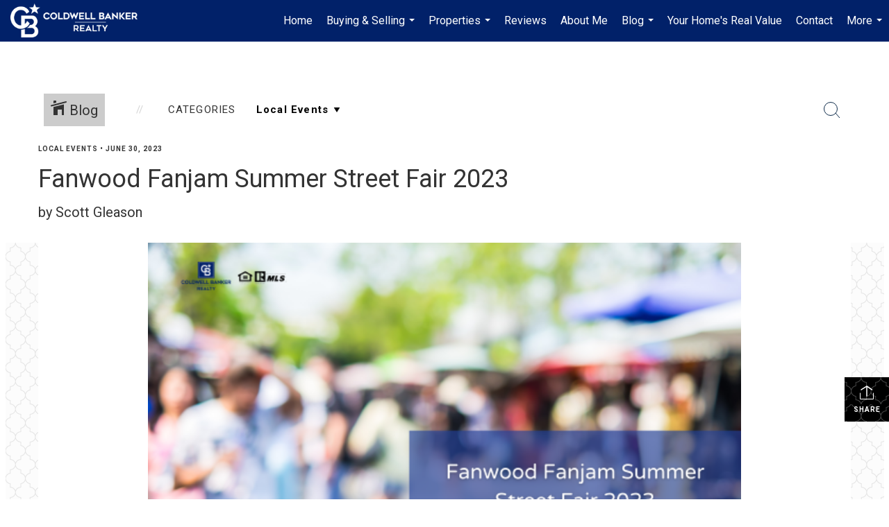

--- FILE ---
content_type: text/html; charset=UTF-8
request_url: https://luxuryhomesnj.com/2023/06/30/fanwood-fanjam-summer-street-fair-2023
body_size: 60849
content:
<!DOCTYPE html>
            <html lang="en-US">
            <head>
                <link rel="icon" href="https://images-static.moxiworks.com/static/images/br/cbwest/CB_Favicon_144x144.ico">                <meta name="viewport" content="width=device-width, initial-scale=1, shrink-to-fit=no" />      <meta http-equiv="X-UA-Compatible" content="IE=edge" />
      <meta name="format-detection" content="telephone=no"/>
      <meta http-equiv="content-type" content="text/html; charset=UTF-8" />
                                <link href='https://fonts.googleapis.com/css?family=Roboto:300,400,700' rel='stylesheet'>                            <script type="text/javascript">
            var Branding = new Object();
            Branding.result_list = {"fonts":[{"name":"font_1","color":"#ffffff"},{"name":"font_2","color":"#bbbbbb"},{"name":"primary_body_font","color":"#0f2b52"},{"name":"secondary_body_font","color":"#333333"},{"name":"primary_background_font","color":"#ffffff"},{"name":"secondary_background_font","color":"#bbbbbb"},{"name":"highlight_contrast_font","color":"#ffffff"},{"name":"button_font","color":"#ffffff"}],"colors":[{"name":"primary_background_color","color":"#0f2b52"},{"name":"secondary_background_color","color":"#bbbbbb"},{"name":"tertiary_background_color","color":"#0f2b52"},{"name":"button_background_color","color":"#0f2b52"},{"name":"highlight_color_1","color":"#0f2b52"},{"name":"highlight_color_2","color":"#bbbbbb"}],"images":[{"url":"https:\/\/svc.moxiworks.com\/service\/v1\/branding\/images\/bright_willow\/bright_willow_blue-116x38.png","name":"LOGO_FOOTER_DARK"},{"url":"https:\/\/svc.moxiworks.com\/service\/v1\/branding\/images\/bright_willow\/bright_willow_blue-116x38.png","name":"LOGO_FOOTER_LIGHT"},{"url":"https:\/\/svc.moxiworks.com\/service\/v1\/branding\/images\/bright_willow\/bright_willow_blue-110x110.png","name":"LOGO_MAIN_DARK"},{"url":"https:\/\/svc.moxiworks.com\/service\/v1\/branding\/images\/bright_willow\/bright_willow_white-110x110.png","name":"LOGO_MAIN_LIGHT"},{"url":"https:\/\/svc.moxiworks.com\/service\/v1\/branding\/images\/bright_willow\/bright_willow_white-156x50.png","name":"LOGO_1"},{"url":"https:\/\/svc.moxiworks.com\/service\/v1\/branding\/images\/bright_willow\/bright_willow_blue-156x50.png","name":"LOGO_2"},{"url":"https:\/\/svc.moxiworks.com\/service\/v1\/branding\/images\/bright_willow\/bright_willow_blue-156x50.png","name":"LOGO_3"},{"url":"https:\/\/svc.moxiworks.com\/service\/v1\/branding\/images\/tcma\/touchCMA_notext-422x422.png","name":"LOGO_4"},{"url":"https:\/\/svc.moxiworks.com\/service\/v1\/branding\/images\/favicon.ico","name":"FAVICON"},{"url":"https:\/\/svc.moxiworks.com\/service\/v1\/branding\/images\/bright_willow\/map_house.png","name":"MAP_HOUSE"},{"url":"https:\/\/svc.moxiworks.com\/service\/v1\/branding\/images\/bright_willow\/map_house_highlight.png","name":"MAP_HOUSE_HIGHLIGHT"},{"url":"https:\/\/svc.moxiworks.com\/service\/v1\/branding\/images\/bright_willow\/map_house_open.png","name":"MAP_HOUSE_OPEN"},{"url":"https:\/\/svc.moxiworks.com\/service\/v1\/branding\/images\/bright_willow\/map_house_open_highlight.png","name":"MAP_HOUSE_OPEN_HIGHLIGHT"},{"url":"https:\/\/svc.moxiworks.com\/service\/v1\/branding\/images\/bright_willow\/map_house_sold.png","name":"MAP_HOUSE_SOLD"},{"url":"https:\/\/svc.moxiworks.com\/service\/v1\/branding\/images\/bright_willow\/map_house_sold_highlight.png","name":"MAP_HOUSE_SOLD_HIGHLIGHT"}],"tendril":"false","blog_url":"","favicons":"<link rel=\"icon\" href=\"https:\/\/images-static.moxiworks.com\/static\/images\/br\/cbwest\/CB_Favicon_144x144.ico\">","site_url":"","blog_name":"","copyright":"&copy; 2026 Coldwell Banker Real Estate LLC","hotjar_id":"","site_name":"moxiworks.com","aos_config":{"tagline":"Find a Local Coldwell Banker\u00ae\ufe0f Real Estate Agent or Office","agent_sort":"alphabetical_last","aos_version":"new","office_sort":"alphabetical_last","language_search":true,"background_image":"https:\/\/images-static.moxiworks.com\/static\/images\/br\/cb\/CBPARENTacom_backgroundimage.jpg","office_hide_owner":false,"office_hide_staff":false,"show_office_image":true,"aos_agent_tab_name":"Agents","aos_staff_tab_name":"Staff","background_pattern":"","aos_office_tab_name":"Offices","landing_image_align":"default","office_hide_manager":false,"fast_facts_team_name":"Team Members","office_display_order":["owner","manager","agent","staff"],"show_background_pattern":false,"office_group_by_category":true,"aos_agent_tab_name_singular":"Agent","aos_staff_tab_name_singular":"Staff","aos_office_tab_name_singular":"Office","office_hide_owner_contact_card":false,"office_hide_manager_contact_card":false,"search_results_group_by_category":false},"legal_name":"Coldwell Banker Real Estate LLC","twitter_id":"","url_app_ad":"https:\/\/mymoxi.cbmoxi.com","blog_domain":"","message_css":"https:\/\/svc.moxiworks.com\/service\/v1\/branding\/windermere\/message.css","site_domain":"moxiworks.com","support_url":"https:\/\/support.moxiworks.com\/hc\/en-us","url_app_cma":"https:\/\/present.cbmoxi.com","url_app_crm":"https:\/\/engage.cbmoxi.com","url_app_hub":"","url_app_svc":"https:\/\/svc.cbmoxi.com","brand_colors":[],"canny_config":[{"url":"https:\/\/base.cbmoxi.com\/feedback\/crm","class":"","title":"Feedback","app_id":"crm","target":"_blank","board_token":"66d540ec-11da-8d50-7960-533e093b9258"},{"url":"https:\/\/base.cbmoxi.com\/feedback\/talent","class":"","title":"Feedback","app_id":"talent","target":"_blank","board_token":"d98b57d1-fd18-28a2-726a-bd1bc6d501f2"},{"url":"https:\/\/base.cbmoxi.com\/feedback\/impress","class":"","title":"Feedback","app_id":"impress","target":"_blank","board_token":"5a453462-9732-dada-3283-7790ca5282cc"},{"url":"https:\/\/base.cbmoxi.com\/feedback\/presentations","class":"","title":"Feedback","app_id":"presentations","target":"_blank","board_token":"674c0e63-e03c-e263-8663-33f0931b9d22"},{"url":"https:\/\/base.cbmoxi.com\/feedback\/websites","class":"","title":"Feedback","app_id":"websites","target":"_blank","board_token":"e58ff2b5-14e7-ad9b-4632-d39b2a67181e"}],"chrome_title":"","display_name":"Coldwell Banker Realty","font_1_color":"#000000","font_2_color":"#bbbbbb","hotjar_brand":"CBA","image_logo_1":"","image_logo_2":"","image_logo_3":"","image_logo_4":"https:\/\/images.cloud.realogyprod.com\/companies\/CBR\/P00500000FDdqQEMiwvZiilpsc6Ag72Z2nXeRGWg\/logos\/P01600000G2OCXMLB1440ui6xOPRMBeu59XZTn48.jpg?width=500","promote_fbid":"597659901190258","url_app_base":"https:\/\/base.cbmoxi.com","api_key_pendo":"63e676fa-cc48-45c3-46c2-0cabbcd8774e","branding_host":"https:\/\/svc.moxiworks.com","dms_site_name":"","image_favicon":"https:\/\/images-static.moxiworks.com\/static\/images\/br\/cbwest\/CB_Favicon_144x144.png","last_modified":"2026_01_28_21_54_49","search_config":{"modes":[{"type":"map","default":false},{"type":"list","default":false}],"dedupe":true,"sort_types":["1","2","10","9","5","6","3","4","13","14","11"],"search_type":"new","exclude_pending":true,"default_sort_type":"1","site_type_overrides":[{"settings":{"sort_types":["7","8","1","2","10","9","5","6","3","4","13","14","11","17,10","18,9"],"search_type":"new","default_sort_type":"7","search_default_ptypes":["1"]},"site_type":"present"}],"default_buffer_miles":"0","search_default_ptypes":["1","2","9"],"show_virtual_tour_icon":true,"show_virtual_tour_filter":true,"search_company_only_label":""},"search_styles":{},"support_email":"support@moxiworks.com","support_phone":"8446566941","url_wcma_help":"https:\/\/moxiworks.zendesk.com\/hc\/en-us","zavvie_config":{"api_key":null,"client_id":null,"allow_offers":true,"client_secret":null},"aos_agent_sort":"alphabetical_last","api_key_zillow":"X1-ZWz1e1d71hjnyj_4zss3","azure_metadata":"","bootstrap_urls":[{"url":"http:\/\/svc-devint.moxiworks.com\/service\/v1\/branding\/company\/1234567\/text_service_urls","name":"devint","environment":"devint"},{"url":"http:\/\/svc-qa.moxiworks.com\/service\/v1\/branding\/company\/1234567\/text_service_urls","name":"qa","environment":"qa"},{"url":"http:\/\/svc-st.moxiworks.com\/service\/v1\/branding\/company\/1234567\/text_service_urls","name":"staging","environment":"staging"},{"url":"http:\/\/svc.moxiworks.com\/service\/v1\/branding\/company\/1234567\/text_service_urls","name":"production","environment":"production"}],"buyside_config":{},"cas_facade_url":"https:\/\/svc.cbmoxi.com\/service\/v1\/auth","cma_help_links":[{"url":"http:\/\/moxiworks.zendesk.com\/hc\/en-us\/sections\/201069005-Moxi-Present-TouchCMA","class":"","title":"Homepage Help","module":"homepage","target":"_blank"},{"url":"http:\/\/support.moxiworks.com\/hc\/en-us\/articles\/215821223-Seller-Subject-Property-Screen-Overview","class":"","title":"Subject Help","module":"subject","target":"_blank"},{"url":"https:\/\/support.moxiworks.com\/hc\/en-us\/articles\/211209303-Search-Screen-Using-Specific-Search-Criteria","class":"","title":"Search Help","module":"search","target":"_blank"},{"url":"http:\/\/moxiworks.zendesk.com\/hc\/en-us\/articles\/204536909-Comps-Screen-Overview","class":"","title":"Comps Help","module":"comps","target":"_blank"},{"url":"http:\/\/moxiworks.zendesk.com\/hc\/en-us\/articles\/204538349-Estimate-Screen-Overview","class":"","title":"Estimates Help","module":"estimates","target":"_blank"},{"url":"https:\/\/support.moxiworks.com\/hc\/en-us\/categories\/200391145-Present","class":"","title":"Presentation Help","module":"presentation","target":"_blank"}],"cma_pdf_covers":[1,2,3,4,5],"dms_admin_role":"SiteManager","dms_site_roles":{"user":"role_users","agent":"role_agents","manager":"role_managers","view-all":"role_viewall","office-admin":"role_officeadmins","office-owner":"role_officeowners","region-admin":"role_regionadmins","company-admin":"role_companyadmins"},"image_rpt_logo":"https:\/\/images.cloud.realogyprod.com\/companies\/CBR\/P00500000FDdqQEMiwvZiilpsc6Ag72Z2nXeRGWg\/logos\/P01600000G2OCXMLB1440ui6xOPRMBeu59XZTn48.jpg?width=500","myaccount_name":"My Account","pres_lux_color":"#ffffff","tcma_nav_color":"#000000","test_attribute":"test_attribute","url_app_roster":"https:\/\/mymoxi.cbmoxi.com","admin_site_name":"(NRT) Coldwell Banker NORCAL Management Utility","aos_office_sort":"alphabetical","bing_bypass_url":"https:\/\/svc.moxiworks.com\/service\/v1\/branding\/bypass\/bing\/1234567\/bing_bypass.js","cma_pdf_footers":[1,2,3,4,5],"cma_pdf_headers":[1,2,3,4,5],"crm_service_url":"https:\/\/engage.cbmoxi.com","dms_service_url":"","favicons_public":"<link rel=\"icon\" href=\"https:\/\/images-static.moxiworks.com\/static\/images\/br\/cbwest\/CB_Favicon_144x144.ico\">","image_map_house":"https:\/\/svc.moxiworks.com\/service\/v1\/branding\/images\/bright_willow\/map_house.png","rpt_service_url":"https:\/\/svc.cbmoxi.com\/service\/rpt","username_suffix":"","analytics_config":{"products":[{"app_id":"default","settings":{"gtm_key":"GTM-KF8RFTC"}},{"app_id":"account_manager","settings":{"gtm_key":"GTM-KF8RFTC"}},{"app_id":"crm","settings":{"gtm_key":"GTM-TTLFL2M"}},{"app_id":"impress","settings":{"gtm_key":"GTM-T77M7LJ"}},{"app_id":"presentations","settings":{"gtm_key":"GTM-PLH3HWL"}},{"app_id":"talent","settings":{"gtm_key":"GTM-WQRSC5L"}},{"app_id":"websites","settings":{"gtm_key":"GTM-TLSCP7N"}}],"gtm_brand_code":"CBR"},"auth_bullet_list":["Save your favorite listings","Save multiple home searches","Receive email updates when new homes hit the market"],"auth_logout_urls":"[\r\n  # lfmoxi.com\r\n  \"http:\/\/ppro.lfmoxi.com\/service\/v1\/cma\/logout.json\",\r\n  \"http:\/\/base.lfmoxi.com\/sessions\/logout.json\",\r\n  \"http:\/\/svc.lfmoxi.com\/sessions\/logout.json\",\r\n  \"http:\/\/account.lfmoxi.com\/logout.json\",\r\n  \"http:\/\/engage.lfmoxi.com\/sessions\/logout.json\",\r\n\r\n  # windermere.com\r\n  \"https:\/\/account.windermere.com\/logout.json\",\r\n  \"https:\/\/crm.windermere.com\/sessions\/logout.json\",\r\n  \"http:\/\/intranet.windermere.com\/logout.json\",\r\n  \"http:\/\/cma.windermere.com\/service\/v1\/cma\/logout.json\",\r\n  \"https:\/\/base.windermere.com\/sessions\/logout.json\",\r\n  \"https:\/\/svc.windermere.com\/service\/v1\/profile\/logout.json\",\r\n  \"https:\/\/svc.windermere.com\/service\/v1\/listing\/logout.json\",\r\n  \"https:\/\/svc.windermere.com\/service\/v1\/message\/logout.json\",\r\n  \"http:\/\/svc.windermere.com\/service\/v1\/cma\/logout.json\",\r\n  \"http:\/\/documents.windermere.com\/share\/page\/dologout\",\r\n  \"https:\/\/www.windermere.com\/logout.json\",\r\n  \"http:\/\/intranet.windermere.com\/logout.json\",\r\n  \"https:\/\/roster.windermere.com\/sessions\/logout.json\",\r\n\r\n\r\n  # moxiworks.com\r\n  \"http:\/\/documents.moxiworks.com\/share\/page\/dologout\",\r\n  \"http:\/\/engage.moxiworks.com\/sessions\/logout.json\",\r\n  \"http:\/\/present.moxiworks.com\/service\/v1\/cma\/logout.json\",\r\n  \"http:\/\/base.moxiworks.com\/sessions\/logout.json\",\r\n  \"http:\/\/intranet.moxiworks.com\/logout.json\",\r\n  \"http:\/\/moxiworks.com\/admin\/logout.json\",\r\n  \"http:\/\/account.moxiworks.com\/logout.json\",\r\n  \"http:\/\/crm.moxiworks.com\/sessions\/logout.json\",\r\n  \"http:\/\/base.moxiworks.com\/sessions\/logout.json\",\r\n  \"http:\/\/svc.moxiworks.com\/service\/v1\/cma\/logout.json\",\r\n  \"http:\/\/svc.moxiworks.com\/service\/v1\/profile\/logout.json\",\r\n  \"http:\/\/svc.moxiworks.com\/service\/v1\/listing\/logout.json\",\r\n  \"http:\/\/svc.moxiworks.com\/service\/v1\/message\/logout.json\",\r\n  \"http:\/\/roster.moxiworks.com\/sessions\/logout.json\",\r\n  \"http:\/\/my.moxiworks.com\/sessions\/logout.json\",\r\n\r\n  # auth\r\n  \"https:\/\/svc-cb.touchcma.com\/service\/v1\/auth\/sessions\/logout.json\",\r\n  \"https:\/\/svc-cbrb.touchcma.com\/service\/v1\/auth\/sessions\/logout.json\",\r\n  \"https:\/\/svc.lfmoxi.com\/service\/v1\/auth\/sessions\/logout.json\",\r\n  \"https:\/\/svc.windermere.com\/service\/v1\/auth\/sessions\/logout.json\"\r\n]","background_color":"#ffffff","banner_image_url":"https:\/\/images-static.moxiworks.com\/static\/images\/br\/clear_bar-800x70.png","chrome_proxy_key":"","cma_pdf_versions":[1,2],"domain_store_url":"http:\/\/shopdomains.moxiworks.com\/","flyer_disclaimer":"The property information herein is derived from various sources that may include, but not be limited to, county records and the Multiple Listing Service, and it may include approximations. Although the information is believed to be accurate, it is not warranted and you should not rely upon it without personal verification. Affiliated real estate agents are independent contractor sales associates, not employees. \u00a92025 Coldwell Banker. All Rights Reserved. Coldwell Banker and the Coldwell Banker logos are trademarks of Coldwell Banker Real Estate LLC. The Coldwell Banker\u00ae System is comprised of company owned offices which are owned by a subsidiary of Realogy Brokerage Group LLC and franchised offices which are independently owned and operated. The Coldwell Banker System fully supports the principles of the Fair Housing Act and the Equal Opportunity Act.","hub_redirect_url":"","image_acom_logos":[{"id":"1","name":"Light Background Logo","active":"true","small_image_url":"https:\/\/images.cloud.realogyprod.com\/companies\/CBR\/P00500000FDdqQEMiwvZiilpsc6Ag72Z2nXeRGWg\/logos\/P01600000G2OCXMLB1440ui6xOPRMBeu59XZTn48.jpg?width=500","standard_image_url":"https:\/\/images.cloud.realogyprod.com\/companies\/CBR\/P00500000FDdqQEMiwvZiilpsc6Ag72Z2nXeRGWg\/logos\/P01600000G2OCXMLB1440ui6xOPRMBeu59XZTn48.jpg?width=500","picker_background_color":""},{"id":"2","name":"Dark Background Logo","active":"true","small_image_url":"https:\/\/images.cloud.realogyprod.com\/companies\/CBR\/P00500000FDdqQEMiwvZiilpsc6Ag72Z2nXeRGWg\/logos\/P01600000G2OCZDLNrDZDqWIDpxvn21oxnpkcEnt.jpg?width=500","standard_image_url":"https:\/\/images.cloud.realogyprod.com\/companies\/CBR\/P00500000FDdqQEMiwvZiilpsc6Ag72Z2nXeRGWg\/logos\/P01600000G2OCZDLNrDZDqWIDpxvn21oxnpkcEnt.jpg?width=500","picker_background_color":""}],"image_email_logo":"https:\/\/images.cloud.realogyprod.com\/companies\/CBR\/P00500000FDdqQEMiwvZiilpsc6Ag72Z2nXeRGWg\/logos\/P01600000G2OCXMLB1440ui6xOPRMBeu59XZTn48.jpg?width=500","image_open_house":"https:\/\/svc.moxiworks.com\/service\/v1\/branding\/images\/open_house_icon.png","nn_primary_color":"#012169","perm_role_groups":[{"id":"g-company-admin","name":"Company Admin"},{"id":"g-region-admin","name":"Region Admin"},{"id":"g-office-admin","name":"Office Admin"},{"id":"g-user","name":"User"},{"id":"g-view-all","name":"View All"}],"search_pin_color":"#3989c9","store_legal_name":"MoxiWorks LLC","terms_of_use_url":"https:\/\/moxiworks.com\/terms-of-use\/","url_profile_edit":"https:\/\/mymoxi.cbmoxi.com","api_key_brytecore":{},"api_key_walkscore":"","button_font_color":"#ffffff","chat_allowed_days":[],"cma_default_style":"modern","cma_view_url_root":"https:\/\/present.cbmoxi.com","crm_primary_color":"#012169","ecomm_allow_porch":"false","facebook_page_url":"","font_face_primary":"'Roboto', 'Helvetica Neue', Helvetica, Arial, sans-serif","google_bypass_url":"https:\/\/svc.moxiworks.com\/service\/v1\/branding\/bypass\/google\/1234567\/google_bypass.js","highlight_color_1":"#3989c9","highlight_color_2":"#3989c9","image_acom_header":"https:\/\/images.cloud.realogyprod.com\/companies\/CBR\/P00500000FDdqQEMiwvZiilpsc6Ag72Z2nXeRGWg\/logos\/P01600000G2OCZDLNrDZDqWIDpxvn21oxnpkcEnt.jpg?width=500","locales_available":{"locales":[{"en-US":{"name":"US English","abbreviation":"EN","display_name":"English","wpml_language_code":"en","native_display_name":"English"}}],"default_locale":"en-US"},"pres_default_mode":"present","rpt_email_enabled":"true","search_icon_color":"#3989c9","search_link_color":"#3989c9","sm_latest_version":"2.0.0","static_image_host":"https:\/\/images-static.moxiworks.com\/static","upvoty_agent_uuid":"","agent_sites_colors":[],"agent_sites_images":{"homepage_default":"https:\/\/images-static.moxiworks.com\/static\/images\/br\/cb\/cb_homebackground_03032022.jpg","directory_default":"","homepage_text_color":"","homepage_background_effect":""},"agent_sites_themes":[{"id":"responsive","name":"Responsive","layouts":["Default","LargeImage"],"move_easy":false,"ssl_default_on":true,"search_versions":[{"id":"moxi-search","name":"New Search"}],"search_engine_index":false}],"api_key_testflight":"fad3c96afad6d90bd2eabc693f37f0db_MTcwMzk2MjAxMi0xMi0yOCAxMjozOTowOC4xMTk2OTc","buyside_auth_token":"","chrome_help_widget":"true","cma_allowed_styles":"","cma_document_alias":"Presentation","cma_onesheet_alias":"Onesheet","company_utm_source":"","display_short_name":"Coldwell Banker Realty","ecomm_allow_zillow":"true","ecomm_color_footer":"","ecomm_color_header":"","ecomm_email_domain":"","entity_palette_acl":[{"*":"allow"}],"from_email_address":"mail-service@platform.moxiworks.com","info_email_address":"info@windermere.com","listing_image_host":"https:\/\/i16.moxi.onl","local_logic_config":{},"nn_secondary_color":"#ffffff","pres_buyside_color":"#ffffff","pres_default_route":"web","pres_share_enabled":"true","privacy_policy_url":"https:\/\/moxiworks.com\/privacy-policy\/","store_display_name":"Coldwell Banker Realty","tcma_guest_account":"guest1","upvoty_agent_uuids":["69b6fec4-a880-4c4f-b8af-1f7c245cd216","3085e5c8-30ff-418c-b0ce-e5090a4f49bf"],"wcma_contact_email":"support@moxiworks.com","aos_language_search":"false","api_key_places_tcma":"AIzaSyAuHpd3yatlp6VBiTw3NapRn5PhNsKYiBY","campaign_lead_route":"","chrome_footer_links":[{"url":"mailto:support@moxiworks.com","class":"","title":"Contact","app_id":"contact","target":""},{"url":"https:\/\/base.cbmoxi.com\/docs\/tos","class":"","title":"Terms of Service","app_id":"terms","target":""},{"url":"https:\/\/base.cbmoxi.com\/docs\/privacy","class":"","title":"Privacy","app_id":"privacy","target":""}],"cma_authoring_color":"#3989c9","cma_pres_background":"{ \"type\":\"solid\", \"color\":\"#3989c9\" }","cma_pres_line_color":"","default_agent_image":{"title":"NOIMAGE","caption":null,"raw_url":"https:\/\/i16.moxi.onl\/img-pr\/i\/b7d976b71c3fe96cd8568fab3899157c74cb7d1b\/0_2_raw.jpg","full_url":"https:\/\/i16.moxi.onl\/img-pr\/i\/b7d976b71c3fe96cd8568fab3899157c74cb7d1b\/0_2_full.jpg","small_url":"https:\/\/i16.moxi.onl\/img-pr\/i\/b7d976b71c3fe96cd8568fab3899157c74cb7d1b\/0_2_small.jpg","thumb_url":"https:\/\/i16.moxi.onl\/img-pr\/i\/b7d976b71c3fe96cd8568fab3899157c74cb7d1b\/0_2_thumb.jpg","description":null,"gallery_url":"https:\/\/i16.moxi.onl\/img-pr\/i\/b7d976b71c3fe96cd8568fab3899157c74cb7d1b\/0_2_gallery.jpg"},"forms_ui_icon_color":"#3989c9","hub_link_font_color":"#3989c9","owner_email_address":"","palette_description":"","pres_nav_disclaimer":"The property information herein is derived from various sources that may include, but not be limited to, county records and the Multiple Listing Service, and it may include approximations. Although the information is believed to be accurate, it is not warranted and you should not rely upon it without personal verification. Affiliated real estate agents are independent contractor sales associates, not employees. \u00a92025 Coldwell Banker. All Rights Reserved. Coldwell Banker and the Coldwell Banker logos are trademarks of Coldwell Banker Real Estate LLC. The Coldwell Banker\u00ae System is comprised of company owned offices which are owned by a subsidiary of Realogy Brokerage Group LLC and franchised offices which are independently owned and operated. The Coldwell Banker System fully supports the principles of the Fair Housing Act and the Equal Opportunity Act.","present_cbx_enabled":"false","roster_app_contexts":[{"id":"document-management-system","name":"DMS","require-presence-of":"dms_service_url"},{"id":"wms-marketing-pages","name":"Intranet Pages"},{"id":"wms-marketing","name":"Intranet Admin"},{"id":"wms-svc-cma","name":"CMA"},{"id":"account-manager","name":"Account Manager"},{"id":"crm","name":"CRM"},{"id":"reports","name":"Reports"},{"id":"listing-analytics","name":"Listing Analytics"}],"sales_email_address":"support@moxiworks.com","search_button_color":"#3989c9","tcma_latest_version":"2.5.10","url_account_manager":"https:\/\/mymoxi.cbmoxi.com","url_wcma_edit_agent":"","wootric_account_key":"NPS-8ea632bb","auth_associate_agent":{"value":true,"success_message":"Account created successfully!<br><br>Welcome to My Account! Get started by creating custom home searches and saving your favorite homes!<br><br>We've taken the liberty of associating you with %%display_name%% so you can collaborate with them on any of your favorite homes and easily contact them.<br><br>Happy house hunting!"},"brokerage_disclaimer":"The property information herein is derived from various sources that may include, but not be limited to, county records and the Multiple Listing Service, and it may include approximations. Although the information is believed to be accurate, it is not warranted and you should not rely upon it without personal verification. Affiliated real estate agents are independent contractor sales associates, not employees. \u00a92025 Coldwell Banker. All Rights Reserved. Coldwell Banker and the Coldwell Banker logos are trademarks of Coldwell Banker Real Estate LLC. The Coldwell Banker\u00ae System is comprised of company owned offices which are owned by a subsidiary of Realogy Brokerage Group LLC and franchised offices which are independently owned and operated. The Coldwell Banker System fully supports the principles of the Fair Housing Act and the Equal Opportunity Act.","chrome_enable_search":"true","chrome_logo_link_url":"[\r\n  {\r\n    \"key\": \"presentations\",\r\n    \"url\": \"https:\/\/present.cbmoxi.com\/service\/cma\/wcma\"\r\n  }\r\n]","chrome_partner_links":[{"img":"https:\/\/images-static.moxiworks.com\/static\/images\/br\/partners\/realscout-logo-690x150.jpg","url":"https:\/\/www.realscout.com\/auth\/moxiworks\/","class":"","title":"RealScout","target":"_blank","description":"Invite your contacts, get them hooked, and convert them to committed clients with this property alert and search platform."},{"img":"https:\/\/images-static.moxiworks.com\/static\/images\/br\/partners\/knack_logo-200x59.jpg","url":"https:\/\/go.moxiworks.com\/MoxiWorks\/knackshops","class":"","title":"KNACK","target":"_blank","description":"Send exceptional, customized gifts to clients and colleagues with help from a dedicated account specialist."},{"img":"https:\/\/images-static.moxiworks.com\/static\/images\/br\/partners\/offrs-logo-on-white-178x100.png","url":"https:\/\/go.moxiworks.com\/MoxiWorks\/Offrs","class":"","title":"Offrs","target":"_blank","description":"Offrs.com generates listing leads for agents and brokers leveraging predictive analytics and lead conversion marketing."},{"img":"https:\/\/images-static.moxiworks.com\/static\/images\/br\/partners\/QuickBooks-Logo-Preferred-200x42.png","url":"https:\/\/go.moxiworks.com\/moxi-engage\/QBSE","class":"","title":"QuickBooks Self-Employed","target":"_blank","description":"The accounting app for real estate agents who want to set themselves up for financial success. Users find an average of $4,340 in tax savings per year."}],"cma_home_header_type":"","cma_pdf_orientations":["landscape","portrait"],"default_useful_links":[],"ecomm_color_palettes":[{"name":"Coldwell Banker Global Luxury","uuid":"98df5f50-a656-0132-7877-525400a7296b","active":true,"image_logo_4":"https:\/\/images-static.moxiworks.com\/static\/images\/br\/cbnc\/cbgl_rgb_hz_stk_white.png","banner_image_url":"https:\/\/images-static.moxiworks.com\/static\/images\/br\/cbnc\/cbgl_rgb_hz_stk_black.png","palette_description":"Note: You are choosing a Coldwell Banker Global Luxury presentation template. Before proceeding, please make sure you have reviewed the qualifications for Global Luxury in your area to make sure the subject property meets the minimum price point and possesses the exceptional qualities of a luxury property. For additional information on these qualifications, please consult your local office manager or marketing team.","presentation_logo_url":"https:\/\/images-static.moxiworks.com\/static\/images\/br\/cbnc\/cbgl_rgb_hz_stk_white.png","image_pres_header_logo":"https:\/\/images-static.moxiworks.com\/static\/images\/br\/cbnc\/cbgl_rgb_hz_stk_white.png","image_wcma_logo_header":"https:\/\/images-static.moxiworks.com\/static\/images\/br\/cbnc\/cbgl_rgb_hz_stk_white.png","slide_font_face_primary":"\"Roboto\", Verdana, Helvetica, sans-serif","cma_pdf_accent_bar_color":"#000000","cma_pdf_title_font_color":"#000000","image_cma_pdf_logo_cover":"https:\/\/images-static.moxiworks.com\/static\/images\/br\/cbnc\/cbgl_rgb_hz_stk_white.png","cma_pdf_branded_box_color":"#000000","cma_pdf_font_face_primary":"\"Roboto\"","image_cma_pdf_logo_header":"https:\/\/images-static.moxiworks.com\/static\/images\/br\/cbnc\/cbgl_rgb_hz_stk_white.png","cma_pdf_heading_font_color":"#000000","cma_pdf_bar_chart_bar_color":"#000000","cma_pdf_font_face_secondary":"\"Roboto\"","pres_block_background_color":"#000000","pres_splash_page_text_color":"#000000","cma_pres_bar_chart_bar_color":"#000000","image_cma_pdf_background_cover":"https:\/\/images-static.moxiworks.com\/static\/images\/br\/cbnc\/cbnc_cover_previews3-500x1295.jpg","image_cma_pdf_logo_header_light":"https:\/\/images-static.moxiworks.com\/static\/images\/br\/cbnc\/cbgl_rgb_hz_stk_black.png","image_cma_pres_background_cover":"https:\/\/images-static.moxiworks.com\/static\/images\/br\/cbnc\/cbnc_cover_previews3-600x900.jpg","pres_splash_page_background_color":"#ffffff","cma_pdf_header_horizontal_line_color":"#000000"},{"name":"Hawaii","uuid":"cf257b00-93ec-0135-3e27-5254000a4153","active":true,"copyright":"&copy; ##YEAR## Coldwell Banker Pacific Properties","legal_name":"Coldwell Banker Realty","entity_palette_acl":[{"*":"deny","organizations":{"10007713":"allow"}}],"image_cma_pdf_logo_cover":"https:\/\/images.cloud.realogyprod.com\/companies\/CBR\/P00500000FDdqQEMiwvZiilpsc6Ag72Z2nXeRGWg\/logos\/P01600000G2OCXMLB1440ui6xOPRMBeu59XZTn48.jpg?width=500","image_cma_pdf_logo_header":"https:\/\/images-static.moxiworks.com\/static\/images\/br\/cb\/cb_realty_lightBG-530x124.png","cma_pdf_coverpage_disclaimer":"The property information herein is derived from various sources that may include, but not be limited to, county records and the Multiple Listing Service, and it may include approximations. Although the information is believed to be accurate, it is not warranted and you should not rely upon it without personal verification. Real estate agents affiliated with Coldwell Banker Pacific Properties are independent contractor sales associates, not employees. \u00a92019 Coldwell Banker Pacific Properties. All Rights Reserved. Coldwell Banker Pacific Properties fully supports the principles of the Fair Housing Act and the Equal Opportunity Act. Owned by a subsidiary of NRT LLC. Coldwell Banker and the Coldwell Banker Logo are registered service marks owned by Coldwell Banker Real Estate LLC. "},{"name":"Columbus","uuid":"dab6faf0-93ed-0135-de3f-0050569c119a","active":true,"copyright":"&copy; ##YEAR## Coldwell Banker King Thompson","entity_palette_acl":[{"*":"deny","organizations":{"10007710":"allow"}}],"image_cma_pdf_logo_cover":"https:\/\/images.cloud.realogyprod.com\/companies\/CBR\/P00500000FDdqQEMiwvZiilpsc6Ag72Z2nXeRGWg\/logos\/P01600000G2OCXMLB1440ui6xOPRMBeu59XZTn48.jpg?width=500","image_cma_pdf_logo_header":"https:\/\/images-static.moxiworks.com\/static\/images\/br\/cb\/cb_realty_lightBG-530x124.png","image_pres_splash_page_logo":"https:\/\/images.cloud.realogyprod.com\/companies\/CBR\/P00500000FDdqQEMiwvZiilpsc6Ag72Z2nXeRGWg\/logos\/P01600000G2OCXMLB1440ui6xOPRMBeu59XZTn48.jpg?width=500","cma_pdf_coverpage_disclaimer":"The property information herein is derived from various sources that may include, but not be limited to, county records and the Multiple Listing Service, and it may include approximations. Although the information is believed to be accurate, it is not warranted and you should not rely upon it without personal verification. Real estate agents affiliated with Coldwell Banker King Thompson are independent contractor sales associates, not employees. \u00a92019 Coldwell Banker King Thompson. All Rights Reserved. Coldwell Banker King Thompson fully supports the principles of the Fair Housing Act and the Equal Opportunity Act. Owned by a subsidiary of NRT LLC. Coldwell Banker and the Coldwell Banker Logo are registered service marks owned by Coldwell Banker Real Estate LLC. "},{"name":"Cincinnati","uuid":"1aa7d340-93ee-0135-de40-0050569c119a","active":true,"copyright":"&copy; ##YEAR## Coldwell Banker West Shell","entity_palette_acl":[{"*":"deny","organizations":{"10007704":"allow"}}],"image_cma_pdf_logo_cover":"https:\/\/images.cloud.realogyprod.com\/companies\/CBR\/P00500000FDdqQEMiwvZiilpsc6Ag72Z2nXeRGWg\/logos\/P01600000G2OCXMLB1440ui6xOPRMBeu59XZTn48.jpg?width=500","image_cma_pdf_logo_header":"https:\/\/images-static.moxiworks.com\/static\/images\/br\/cb\/cb_realty_lightBG-530x124.png","image_pres_splash_page_logo":"https:\/\/images.cloud.realogyprod.com\/companies\/CBR\/P00500000FDdqQEMiwvZiilpsc6Ag72Z2nXeRGWg\/logos\/P01600000G2OCXMLB1440ui6xOPRMBeu59XZTn48.jpg?width=500","cma_pdf_coverpage_disclaimer":"The property information herein is derived from various sources that may include, but not be limited to, county records and the Multiple Listing Service, and it may include approximations. Although the information is believed to be accurate, it is not warranted and you should not rely upon it without personal verification. Real estate agents affiliated with Coldwell Banker West Shell are independent contractor sales associates, not employees. \u00a92019 Coldwell Banker West Shell. All Rights Reserved. Coldwell Banker West Shell fully supports the principles of the Fair Housing Act and the Equal Opportunity Act. Owned by a subsidiary of NRT LLC. Coldwell Banker and the Coldwell Banker Logo are registered service marks owned by Coldwell Banker Real Estate LLC. "},{"name":"St. Louis","uuid":"6415ff20-93ee-0135-823c-0050569c54ad","active":true,"copyright":"&copy; ##YEAR## Coldwell Banker Gundaker","entity_palette_acl":[{"*":"deny","organizations":{"10007728":"allow"}}],"image_cma_pdf_logo_cover":"https:\/\/images.cloud.realogyprod.com\/companies\/CBR\/P00500000FDdqQEMiwvZiilpsc6Ag72Z2nXeRGWg\/logos\/P01600000G2OCXMLB1440ui6xOPRMBeu59XZTn48.jpg?width=500","image_cma_pdf_logo_header":"https:\/\/images-static.moxiworks.com\/static\/images\/br\/cb\/cb_realty_lightBG-530x124.png","cma_pdf_coverpage_disclaimer":"\u00a92025 Coldwell Banker Realty - Gundaker. All Rights Reserved. Coldwell Banker Realty - Gundaker fully supports the principles of the Fair Housing Act and the Equal Opportunity Act. Owned by a subsidiary of NRT LLC. Coldwell Banker and the Coldwell Banker Logo are registered service marks owned by Coldwell Banker Real Estate LLC."},{"name":"Minnesota","uuid":"970d6ad0-93ee-0135-823d-0050569c54ad","active":true,"copyright":"&copy; ##YEAR## Coldwell Banker Burnet","legal_name":"Coldwell Banker Realty","entity_palette_acl":[{"*":"deny","organizations":{"10007719":"allow"}}],"image_cma_pdf_logo_cover":"https:\/\/images.cloud.realogyprod.com\/companies\/CBR\/P00500000FDdqQEMiwvZiilpsc6Ag72Z2nXeRGWg\/logos\/P01600000G2OCXMLB1440ui6xOPRMBeu59XZTn48.jpg?width=500","image_cma_pdf_logo_header":"https:\/\/images-static.moxiworks.com\/static\/images\/br\/cb\/cb_realty_lightBG-530x124.png","cma_pdf_coverpage_disclaimer":"\u00a92025 Coldwell Banker Realty. All Rights Reserved. Coldwell Banker Realty fully supports the principles of the Fair Housing Act and the Equal Opportunity Act. Owned by a subsidiary of NRT LLC. Coldwell Banker and the Coldwell Banker Logo are registered service marks owned by Coldwell Banker Real Estate LLC."},{"name":"Texas","uuid":"e22d7490-93ee-0135-823e-0050569c54ad","active":true,"copyright":"&copy; ##YEAR## Coldwell Banker Residential Brokerage","legal_name":"Coldwell Banker Realty","entity_palette_acl":[{"*":"deny","organizations":{"10007731":"allow"}}],"pres_pricing_disclaimer":"This represents an estimated sale price for this property. It is not the same as the opinion of value in an appraisal developed by a licensed appraiser under the Uniform Standards of Professional Appraisal Practice.","image_cma_pdf_logo_cover":"https:\/\/images.cloud.realogyprod.com\/companies\/CBR\/P00500000FDdqQEMiwvZiilpsc6Ag72Z2nXeRGWg\/logos\/P01600000G2OCXMLB1440ui6xOPRMBeu59XZTn48.jpg?width=500","image_cma_pdf_logo_header":"https:\/\/images-static.moxiworks.com\/static\/images\/br\/cb\/cb_realty_lightBG-530x124.png","cma_pdf_coverpage_disclaimer":"\u00a92025 Coldwell Banker Realty. All Rights Reserved. Coldwell Banker Realty fully supports the principles of the Fair Housing Act and the Equal Opportunity Act. Owned by a subsidiary of NRT LLC. Coldwell Banker and the Coldwell Banker Logo are registered service marks owned by Coldwell Banker Real Estate LLC."},{"name":"Florida","uuid":"77984640-943d-0135-3e28-5254000a4153","active":true,"copyright":"&copy; ##YEAR## Coldwell Banker Residential Real Estate","legal_name":"Coldwell Banker Realty","entity_palette_acl":[{"*":"deny","organizations":{"10007674":"allow"}}],"image_cma_pdf_logo_cover":"https:\/\/images.cloud.realogyprod.com\/companies\/CBR\/P00500000FDdqQEMiwvZiilpsc6Ag72Z2nXeRGWg\/logos\/P01600000G2OCXMLB1440ui6xOPRMBeu59XZTn48.jpg?width=500","image_cma_pdf_logo_header":"https:\/\/images-static.moxiworks.com\/static\/images\/br\/cb\/cb_realty_lightBG-530x124.png","cma_pdf_coverpage_disclaimer":"\u00a92025 Coldwell Banker Realty. All Rights Reserved. Coldwell Banker Realty fully supports the principles of the Fair Housing Act and the Equal Opportunity Act. Owned by a subsidiary of NRT LLC. Coldwell Banker and the Coldwell Banker Logo are registered service marks owned by Coldwell Banker Real Estate LLC."},{"name":"Philadelphia","uuid":"b393ac20-943d-0135-3e29-5254000a4153","active":true,"copyright":"&copy; ##YEAR## Coldwell Banker Preferred","entity_palette_acl":[{"*":"deny","organizations":{"10007689":"allow"}}],"image_cma_pdf_logo_cover":"https:\/\/images.cloud.realogyprod.com\/companies\/CBR\/P00500000FDdqQEMiwvZiilpsc6Ag72Z2nXeRGWg\/logos\/P01600000G2OCXMLB1440ui6xOPRMBeu59XZTn48.jpg?width=500","image_cma_pdf_logo_header":"https:\/\/images-static.moxiworks.com\/static\/images\/br\/cb\/CB_Realty.png","cma_pdf_coverpage_disclaimer":"The property information herein is derived from various sources that may include, but not be limited to, county records and the Multiple Listing Service, and it may include approximations. Although the information is believed to be accurate, it is not warranted and you should not rely upon it without personal verification. Real estate agents affiliated with Coldwell Banker Preferred are independent contractor sales associates, not employees. \u00a92019 Coldwell Banker Preferred. All Rights Reserved. Coldwell Banker Preferred fully supports the principles of the Fair Housing Act and the Equal Opportunity Act. Owned by a subsidiary of NRT LLC. Coldwell Banker and the Coldwell Banker Logo are registered service marks owned by Coldwell Banker Real Estate LLC."},{"name":"Pittsburgh","uuid":"e34beca0-943d-0135-823f-0050569c54ad","active":true,"copyright":"&copy; ##YEAR## Coldwell Banker Real Estate Services","entity_palette_acl":[{"*":"deny","organizations":{"10007692":"allow"}}],"image_cma_pdf_logo_cover":"https:\/\/images.cloud.realogyprod.com\/companies\/CBR\/P00500000FDdqQEMiwvZiilpsc6Ag72Z2nXeRGWg\/logos\/P01600000G2OCXMLB1440ui6xOPRMBeu59XZTn48.jpg?width=500","image_cma_pdf_logo_header":"https:\/\/images-static.moxiworks.com\/static\/images\/br\/cb\/CB_Realty.png","cma_pdf_coverpage_disclaimer":"The property information herein is derived from various sources that may include, but not be limited to, county records and the Multiple Listing Service, and it may include approximations. Although the information is believed to be accurate, it is not warranted and you should not rely upon it without personal verification. Real estate agents affiliated with Coldwell Banker Real Estate Services are independent contractor sales associates, not employees. \u00a92019 Coldwell Banker Real Estate Services. All Rights Reserved. Coldwell Banker Real Estate Services fully supports the principles of the Fair Housing Act and the Equal Opportunity Act. Owned by a subsidiary of NRT LLC. Coldwell Banker and the Coldwell Banker Logo are registered service marks owned by Coldwell Banker Real Estate LLC."},{"name":"Utah","uuid":"1b2cdfe0-943e-0135-3e2a-5254000a4153","active":true,"legal_name":"Coldwell Banker Realty","entity_palette_acl":[{"*":"deny","organizations":{"10007734":"allow"}}],"image_cma_pdf_logo_cover":"https:\/\/images.cloud.realogyprod.com\/companies\/CBR\/P00500000FDdqQEMiwvZiilpsc6Ag72Z2nXeRGWg\/logos\/P01600000G2OCXMLB1440ui6xOPRMBeu59XZTn48.jpg?width=500","image_cma_pdf_logo_header":"https:\/\/images-static.moxiworks.com\/static\/images\/br\/cb\/cb_realty_lightBG-530x124.png","cma_pdf_coverpage_disclaimer":"The property information herein is derived from various sources that may include, but not be limited to, county records and the Multiple Listing Service, and it may include approximations. Although the information is believed to be accurate, it is not warranted and you should not rely upon it without personal verification. Real estate agents affiliated with Coldwell Banker Residential Brokerage are independent contractor sales associates, not employees. \u00a92019 Coldwell Banker Residential Brokerage. All Rights Reserved. Coldwell Banker Residential Brokerage fully supports the principles of the Fair Housing Act and the Equal Opportunity Act. Owned by a subsidiary of NRT LLC. Coldwell Banker and the Coldwell Banker Logo are registered service marks owned by Coldwell Banker Real Estate LLC."},{"name":"Northern California","uuid":"4e9ba860-943e-0135-de41-0050569c119a","active":true,"legal_name":"Coldwell Banker Realty","entity_palette_acl":[{"*":"deny","organizations":{"10007722":"allow"}}],"image_cma_pdf_logo_cover":"https:\/\/images.cloud.realogyprod.com\/companies\/CBR\/P00500000FDdqQEMiwvZiilpsc6Ag72Z2nXeRGWg\/logos\/P01600000G2OCXMLB1440ui6xOPRMBeu59XZTn48.jpg?width=500","image_cma_pdf_logo_header":"https:\/\/images-static.moxiworks.com\/static\/images\/br\/cb\/cb_realty_lightBG-530x124.png","cma_pdf_coverpage_disclaimer":"\u00a92025 Coldwell Banker Realty. All Rights Reserved. Coldwell Banker Realty fully supports the principles of the Fair Housing Act and the Equal Opportunity Act. Owned by a subsidiary of NRT LLC. Coldwell Banker and the Coldwell Banker Logo are registered service marks owned by Coldwell Banker Real Estate LLC."},{"name":"Chicago","uuid":"783e6ea0-943e-0135-de42-0050569c119a","active":true,"legal_name":"Coldwell Banker Realty","entity_palette_acl":[{"*":"deny","organizations":{"10007701":"allow"}}],"image_cma_pdf_logo_cover":"https:\/\/images.cloud.realogyprod.com\/companies\/CBR\/P00500000FDdqQEMiwvZiilpsc6Ag72Z2nXeRGWg\/logos\/P01600000G2OCXMLB1440ui6xOPRMBeu59XZTn48.jpg?width=500","image_cma_pdf_logo_header":"https:\/\/images-static.moxiworks.com\/static\/images\/br\/cb\/cb_realty_lightBG-530x124.png","cma_pdf_coverpage_disclaimer":"The property information herein is derived from various sources that may include, but not be limited to, county records and the Multiple Listing Service, and it may include approximations. Although the information is believed to be accurate, it is not warranted and you should not rely upon it without personal verification. Real estate agents affiliated with Coldwell Banker Residential Brokerage are independent contractor sales associates, not employees. \u00a92019 Coldwell Banker Residential Brokerage. All Rights Reserved. Coldwell Banker Residential Brokerage fully supports the principles of the Fair Housing Act and the Equal Opportunity Act. Owned by a subsidiary of NRT LLC. Coldwell Banker and the Coldwell Banker Logo are registered service marks owned by Coldwell Banker Real Estate LLC."},{"name":"Central Penn","uuid":"a9b08a80-943e-0135-de43-0050569c119a","active":true,"entity_palette_acl":[{"*":"deny","organizations":{"10007668":"allow"}}],"image_cma_pdf_logo_cover":"https:\/\/images.cloud.realogyprod.com\/companies\/CBR\/P00500000FDdqQEMiwvZiilpsc6Ag72Z2nXeRGWg\/logos\/P01600000G2OCXMLB1440ui6xOPRMBeu59XZTn48.jpg?width=500","image_cma_pdf_logo_header":"https:\/\/images-static.moxiworks.com\/static\/images\/br\/cb\/Logo_Residential_Brokerage_HZ_STK_BLU_RGB_FR.png","cma_pdf_coverpage_disclaimer":"The property information herein is derived from various sources that may include, but not be limited to, county records and the Multiple Listing Service, and it may include approximations. Although the information is believed to be accurate, it is not warranted and you should not rely upon it without personal verification. Real estate agents affiliated with Coldwell Banker Residential Brokerage are independent contractor sales associates, not employees. \u00a92019 Coldwell Banker Residential Brokerage. All Rights Reserved. Coldwell Banker Residential Brokerage fully supports the principles of the Fair Housing Act and the Equal Opportunity Act. Owned by a subsidiary of NRT LLC. Coldwell Banker and the Coldwell Banker Logo are registered service marks owned by Coldwell Banker Real Estate LLC."},{"name":"Connecticut-Westchester","uuid":"002e5c90-943f-0135-8240-0050569c54ad","active":true,"legal_name":"Coldwell Banker Realty","entity_palette_acl":[{"*":"deny","organizations":{"10007671":"allow"}}],"image_cma_pdf_logo_cover":"https:\/\/images.cloud.realogyprod.com\/companies\/CBR\/P00500000FDdqQEMiwvZiilpsc6Ag72Z2nXeRGWg\/logos\/P01600000G2OCXMLB1440ui6xOPRMBeu59XZTn48.jpg?width=500","image_cma_pdf_logo_header":"https:\/\/images-static.moxiworks.com\/static\/images\/br\/cb\/cb_realty_lightBG-530x124.png","cma_pdf_coverpage_disclaimer":"The property information herein is derived from various sources that may include, but not be limited to, county records and the Multiple Listing Service, and it may include approximations. Although the information is believed to be accurate, it is not warranted and you should not rely upon it without personal verification. Real estate agents affiliated with Coldwell Banker Residential Brokerage are independent contractor sales associates, not employees. \u00a92019 Coldwell Banker Residential Brokerage. All Rights Reserved. Coldwell Banker Residential Brokerage fully supports the principles of the Fair Housing Act and the Equal Opportunity Act. Owned by a subsidiary of NRT LLC. Coldwell Banker and the Coldwell Banker Logo are registered service marks owned by Coldwell Banker Real Estate LLC."},{"name":"New England","uuid":"2ce3a000-943f-0135-8241-0050569c54ad","active":true,"legal_name":"Coldwell Banker Realty","entity_palette_acl":[{"*":"deny","organizations":{"10007683":"allow"}}],"image_cma_pdf_logo_cover":"https:\/\/images.cloud.realogyprod.com\/companies\/CBR\/P00500000FDdqQEMiwvZiilpsc6Ag72Z2nXeRGWg\/logos\/P01600000G2OCXMLB1440ui6xOPRMBeu59XZTn48.jpg?width=500","image_cma_pdf_logo_header":"https:\/\/images-static.moxiworks.com\/static\/images\/br\/cb\/cb_realty_lightBG-530x124.png","cma_pdf_coverpage_disclaimer":"The property information herein is derived from various sources that may include, but not be limited to, county records and the Multiple Listing Service, and it may include approximations. Although the information is believed to be accurate, it is not warranted and you should not rely upon it without personal verification. Real estate agents affiliated with Coldwell Banker Residential Brokerage are independent contractor sales associates, not employees. \u00a92019 Coldwell Banker Residential Brokerage. All Rights Reserved. Coldwell Banker Residential Brokerage fully supports the principles of the Fair Housing Act and the Equal Opportunity Act. Owned by a subsidiary of NRT LLC. Coldwell Banker and the Coldwell Banker Logo are registered service marks owned by Coldwell Banker Real Estate LLC."},{"name":"Long Island","uuid":"56553a30-943f-0135-8242-0050569c54ad","active":true,"legal_name":"Coldwell Banker Realty","entity_palette_acl":[{"*":"deny","organizations":{"10007677":"allow"}}],"image_cma_pdf_logo_cover":"https:\/\/images.cloud.realogyprod.com\/companies\/CBR\/P00500000FDdqQEMiwvZiilpsc6Ag72Z2nXeRGWg\/logos\/P01600000G2OCXMLB1440ui6xOPRMBeu59XZTn48.jpg?width=500","image_cma_pdf_logo_header":"https:\/\/images-static.moxiworks.com\/static\/images\/br\/cb\/CB_Logo_RGB_Horizontal_Stacked_Realty2x.png","cma_pdf_coverpage_disclaimer":"The property information herein is derived from various sources that may include, but not be limited to, county records and the Multiple Listing Service, and it may include approximations. Although the information is believed to be accurate, it is not warranted and you should not rely upon it without personal verification. Real estate agents affiliated with Coldwell Banker Residential Brokerage are independent contractor sales associates, not employees. \u00a92019 Coldwell Banker Residential Brokerage. All Rights Reserved. Coldwell Banker Residential Brokerage fully supports the principles of the Fair Housing Act and the Equal Opportunity Act. Owned by a subsidiary of NRT LLC. Coldwell Banker and the Coldwell Banker Logo are registered service marks owned by Coldwell Banker Real Estate LLC.","image_cma_pdf_logo_header_light":"https:\/\/images-static.moxiworks.com\/static\/images\/br\/cb\/CB_Logo_RGB_Horizontal_Stacked_Realty2x.png"},{"name":"New Jersey","uuid":"818cd980-943f-0135-8243-0050569c54ad","active":true,"legal_name":"Coldwell Banker Realty","entity_palette_acl":[{"*":"deny","organizations":{"10007686":"allow"}}],"image_cma_pdf_logo_cover":"https:\/\/images.cloud.realogyprod.com\/companies\/CBR\/P00500000FDdqQEMiwvZiilpsc6Ag72Z2nXeRGWg\/logos\/P01600000G2OCXMLB1440ui6xOPRMBeu59XZTn48.jpg?width=500","image_cma_pdf_logo_header":"https:\/\/images-static.moxiworks.com\/static\/images\/br\/cb\/CB_Logo_RGB_Horizontal_Stacked_Realty2x.png","cma_pdf_coverpage_disclaimer":"The property information herein is derived from various sources that may include, but not be limited to, county records and the Multiple Listing Service, and it may include approximations. Although the information is believed to be accurate, it is not warranted and you should not rely upon it without personal verification. Real estate agents affiliated with Coldwell Banker Residential Brokerage are independent contractor sales associates, not employees. \u00a92019 Coldwell Banker Residential Brokerage. All Rights Reserved. Coldwell Banker Residential Brokerage fully supports the principles of the Fair Housing Act and the Equal Opportunity Act. Owned by a subsidiary of NRT LLC. Coldwell Banker and the Coldwell Banker Logo are registered service marks owned by Coldwell Banker Real Estate LLC.","image_cma_pdf_logo_header_light":"https:\/\/images-static.moxiworks.com\/static\/images\/br\/cb\/CB_Logo_RGB_Horizontal_Stacked_Realty2x.png"},{"name":"Atlanta","uuid":"a0ef1860-943f-0135-de44-0050569c119a","active":true,"legal_name":"Coldwell Banker Realty","entity_palette_acl":[{"*":"deny","organizations":{"10007662":"allow"}}],"image_cma_pdf_logo_cover":"https:\/\/images.cloud.realogyprod.com\/companies\/CBR\/P00500000FDdqQEMiwvZiilpsc6Ag72Z2nXeRGWg\/logos\/P01600000G2OCXMLB1440ui6xOPRMBeu59XZTn48.jpg?width=500","image_cma_pdf_logo_header":"https:\/\/images-static.moxiworks.com\/static\/images\/br\/cb\/CB_Logo_RGB_Horizontal_Stacked_Realty2x.png","cma_pdf_coverpage_disclaimer":"The property information herein is derived from various sources that may include, but not be limited to, county records and the Multiple Listing Service, and it may include approximations. Although the information is believed to be accurate, it is not warranted and you should not rely upon it without personal verification. Real estate agents affiliated with Coldwell Banker Residential Brokerage are independent contractor sales associates, not employees. \u00a92019 Coldwell Banker Residential Brokerage. All Rights Reserved. Coldwell Banker Residential Brokerage fully supports the principles of the Fair Housing Act and the Equal Opportunity Act. Owned by a subsidiary of NRT LLC. Coldwell Banker and the Coldwell Banker Logo are registered service marks owned by Coldwell Banker Real Estate LLC.","image_cma_pdf_logo_header_light":"https:\/\/images-static.moxiworks.com\/static\/images\/br\/cb\/CB_Logo_RGB_Horizontal_Stacked_Realty2x.png"},{"name":"Houston","uuid":"c14a7c60-9c8f-0135-3e3c-5254000a4153","active":true,"copyright":"&copy; ##YEAR## Coldwell Banker United, REALTORS&reg;","legal_name":"Coldwell Banker Realty","entity_palette_acl":[{"*":"deny","organizations":{"10007716":"allow"}}],"pres_pricing_disclaimer":"This represents an estimated sale price for this property. It is not the same as the opinion of value in an appraisal developed by a licensed appraiser under the Uniform Standards of Professional Appraisal Practice.","image_cma_pdf_logo_cover":"https:\/\/images.cloud.realogyprod.com\/companies\/CBR\/P00500000FDdqQEMiwvZiilpsc6Ag72Z2nXeRGWg\/logos\/P01600000G2OCXMLB1440ui6xOPRMBeu59XZTn48.jpg?width=500","image_cma_pdf_logo_header":"https:\/\/images-static.moxiworks.com\/static\/images\/br\/cb\/cb_realty_lightBG-530x124.png","cma_pdf_coverpage_disclaimer":"The property information herein is derived from various sources that may include, but not be limited to, county records and the Multiple Listing Service, and it may include approximations. Although the information is believed to be accurate, it is not warranted and you should not rely upon it without personal verification. Real estate agents affiliated with Coldwell Banker United, REALTORS\u00ae are independent contractor sales associates, not employees. \u00a92019 Coldwell Banker United, REALTORS\u00ae. All Rights Reserved. Coldwell Banker United, REALTORS\u00ae fully supports the principles of the Fair Housing Act and the Equal Opportunity Act. Owned by a subsidiary of NRT LLC. Coldwell Banker and the Coldwell Banker Logo are registered service marks owned by Coldwell Banker Real Estate LLC."},{"name":"Austin","uuid":"d44898f0-9c8f-0135-3e3d-5254000a4153","active":true,"copyright":"&copy; ##YEAR## Coldwell Banker United, REALTORS&reg;","legal_name":"Coldwell Banker Realty","entity_palette_acl":[{"*":"deny","organizations":{"10007698":"allow"}}],"pres_pricing_disclaimer":"This represents an estimated sale price for this property. It is not the same as the opinion of value in an appraisal developed by a licensed appraiser under the Uniform Standards of Professional Appraisal Practice.","image_cma_pdf_logo_cover":"https:\/\/images.cloud.realogyprod.com\/companies\/CBR\/P00500000FDdqQEMiwvZiilpsc6Ag72Z2nXeRGWg\/logos\/P01600000G2OCXMLB1440ui6xOPRMBeu59XZTn48.jpg?width=500","image_cma_pdf_logo_header":"https:\/\/images-static.moxiworks.com\/static\/images\/br\/cb\/cb_realty_lightBG-530x124.png","cma_pdf_coverpage_disclaimer":"The property information herein is derived from various sources that may include, but not be limited to, county records and the Multiple Listing Service, and it may include approximations. Although the information is believed to be accurate, it is not warranted and you should not rely upon it without personal verification. Real estate agents affiliated with Coldwell Banker United, REALTORS\u00ae are independent contractor sales associates, not employees. \u00a92019 Coldwell Banker United, REALTORS\u00ae. All Rights Reserved. Coldwell Banker United, REALTORS\u00ae fully supports the principles of the Fair Housing Act and the Equal Opportunity Act. Owned by a subsidiary of NRT LLC. Coldwell Banker and the Coldwell Banker Logo are registered service marks owned by Coldwell Banker Real Estate LLC."},{"name":"Devonshire Region","uuid":"ee746ae0-9c91-0135-3e3e-5254000a4153","active":true,"copyright":"&copy; ##YEAR## Coldwell Banker Devonshire","entity_palette_acl":[{"*":"deny","regions":{"NRR100102302335720":"allow"}}],"image_cma_pdf_logo_cover":"https:\/\/images.cloud.realogyprod.com\/companies\/CBR\/P00500000FDdqQEMiwvZiilpsc6Ag72Z2nXeRGWg\/logos\/P01600000G2OCXMLB1440ui6xOPRMBeu59XZTn48.jpg?width=500","image_cma_pdf_logo_header":"https:\/\/images-static.moxiworks.com\/static\/images\/br\/cb\/cb_realty_lightBG-530x124.png"},{"name":"Del Monte Region","uuid":"21f983b0-9c92-0135-de56-0050569c119a","active":true,"copyright":"&copy; ##YEAR## Coldwell Banker DelMonte Realty","entity_palette_acl":[{"*":"deny","regions":{"NRR100104042335760":"allow"}}],"image_cma_pdf_logo_cover":"https:\/\/images.cloud.realogyprod.com\/companies\/CBR\/P00500000FDdqQEMiwvZiilpsc6Ag72Z2nXeRGWg\/logos\/P01600000G2OCXMLB1440ui6xOPRMBeu59XZTn48.jpg?width=500","image_cma_pdf_logo_header":"https:\/\/images-static.moxiworks.com\/static\/images\/br\/cb\/CB_DEL MONTE-200x131.png"},{"name":"Hammond RE","uuid":"6c1cd670-bb95-0136-beff-0050569c54ad","active":true,"legal_name":"Hammond RE","entity_palette_acl":[{"*":"deny","offices":{"13820019":"allow"}}],"image_email_logo_alt":"https:\/\/images-static.moxiworks.com\/static\/images\/br\/cb\/hammond_re_logo-300x168.png","image_cma_pdf_logo_cover":"https:\/\/images-static.moxiworks.com\/static\/images\/br\/cb\/hammond_re_logo-300x168.png","image_cma_pdf_logo_header":"https:\/\/images-static.moxiworks.com\/static\/images\/br\/cb\/hammond_re_logo-300x168.png"},{"name":"Mid Atlantic","uuid":"3074e550-5c02-0138-666e-5254000a4153","active":true,"entity_palette_acl":[{"*":"deny","organizations":{"10007680":"allow"}}],"image_cma_pdf_logo_cover":"https:\/\/images.cloud.realogyprod.com\/companies\/CBR\/P00500000FDdqQEMiwvZiilpsc6Ag72Z2nXeRGWg\/logos\/P01600000G2OCXMLB1440ui6xOPRMBeu59XZTn48.jpg?width=500","image_cma_pdf_logo_header":"https:\/\/images-static.moxiworks.com\/static\/images\/br\/cb\/cb_realty_lightBG-530x124.png"},{"name":"Colorado","uuid":"2fac2290-5c04-0138-5000-0050569c54ad","active":true,"entity_palette_acl":[{"*":"deny","organizations":{"10007707":"allow"}}],"image_cma_pdf_logo_cover":"https:\/\/images.cloud.realogyprod.com\/companies\/CBR\/P00500000FDdqQEMiwvZiilpsc6Ag72Z2nXeRGWg\/logos\/P01600000G2OCXMLB1440ui6xOPRMBeu59XZTn48.jpg?width=500","image_cma_pdf_logo_header":"https:\/\/images-static.moxiworks.com\/static\/images\/br\/cb\/cb_realty_lightBG-530x124.png"},{"name":"Westchester","uuid":"8275b390-84c3-0138-5004-0050569c54ad","active":true,"legal_name":"Coldwell Banker Realty","entity_palette_acl":[{"*":"deny","organizations":{"NRO100079652335191":"allow"}}],"image_cma_pdf_logo_cover":"https:\/\/images.cloud.realogyprod.com\/companies\/CBR\/P00500000FDdqQEMiwvZiilpsc6Ag72Z2nXeRGWg\/logos\/P01600000G2OCXMLB1440ui6xOPRMBeu59XZTn48.jpg?width=500","image_cma_pdf_logo_header":"https:\/\/images-static.moxiworks.com\/static\/images\/br\/cb\/CB_Logo_RGB_Horizontal_Stacked_Realty2x.png","cma_pdf_coverpage_disclaimer":"The property information herein is derived from various sources that may include, but not be limited to, county records and the Multiple Listing Service, and it may include approximations. Although the information is believed to be accurate, it is not warranted and you should not rely upon it without personal verification. Real estate agents affiliated with Coldwell Banker Residential Brokerage are independent contractor sales associates, not employees. \u00a92019 Coldwell Banker Residential Brokerage. All Rights Reserved. Coldwell Banker Residential Brokerage fully supports the principles of the Fair Housing Act and the Equal Opportunity Act. Owned by a subsidiary of NRT LLC. Coldwell Banker and the Coldwell Banker Logo are registered service marks owned by Coldwell Banker Real Estate LLC.","image_cma_pdf_logo_header_light":"https:\/\/images-static.moxiworks.com\/static\/images\/br\/cb\/CB_Logo_RGB_Horizontal_Stacked_Realty2x.png"},{"name":"Arizona","uuid":"2ca99e20-b805-0138-501b-0050569c54ad","active":true,"legal_name":"Coldwell Banker Realty","entity_palette_acl":[{"*":"deny","organizations":{"NRO100079652335191":"allow"}}],"image_cma_pdf_logo_cover":"https:\/\/images.cloud.realogyprod.com\/companies\/CBR\/P00500000FDdqQEMiwvZiilpsc6Ag72Z2nXeRGWg\/logos\/P01600000G2OCXMLB1440ui6xOPRMBeu59XZTn48.jpg?width=500","image_cma_pdf_logo_header":"https:\/\/images-static.moxiworks.com\/static\/images\/br\/cb\/CB_Logo_RGB_Horizontal_Stacked_Realty2x.png","cma_pdf_coverpage_disclaimer":"The property information herein is derived from various sources that may include, but not be limited to, county records and the Multiple Listing Service, and it may include approximations. Although the information is believed to be accurate, it is not warranted and you should not rely upon it without personal verification. Real estate agents affiliated with Coldwell Banker Residential Brokerage are independent contractor sales associates, not employees. \u00a92019 Coldwell Banker Residential Brokerage. All Rights Reserved. Coldwell Banker Residential Brokerage fully supports the principles of the Fair Housing Act and the Equal Opportunity Act. Owned by a subsidiary of NRT LLC. Coldwell Banker and the Coldwell Banker Logo are registered service marks owned by Coldwell Banker Real Estate LLC.","image_cma_pdf_logo_header_light":"https:\/\/images-static.moxiworks.com\/static\/images\/br\/cb\/CB_Logo_RGB_Horizontal_Stacked_Realty2x.png"},{"name":"Carolinas","uuid":"864d9db0-b807-0138-501c-0050569c54ad","active":true,"legal_name":"Coldwell Banker Realty","entity_palette_acl":[{"*":"deny","organizations":{"NRO100079652335191":"allow"}}],"image_cma_pdf_logo_cover":"https:\/\/images.cloud.realogyprod.com\/companies\/CBR\/P00500000FDdqQEMiwvZiilpsc6Ag72Z2nXeRGWg\/logos\/P01600000G2OCXMLB1440ui6xOPRMBeu59XZTn48.jpg?width=500","image_cma_pdf_logo_header":"https:\/\/images-static.moxiworks.com\/static\/images\/br\/cb\/CB_Logo_RGB_Horizontal_Stacked_Realty2x.png","cma_pdf_coverpage_disclaimer":"The property information herein is derived from various sources that may include, but not be limited to, county records and the Multiple Listing Service, and it may include approximations. Although the information is believed to be accurate, it is not warranted and you should not rely upon it without personal verification. Real estate agents affiliated with Coldwell Banker Residential Brokerage are independent contractor sales associates, not employees. \u00a92019 Coldwell Banker Residential Brokerage. All Rights Reserved. Coldwell Banker Residential Brokerage fully supports the principles of the Fair Housing Act and the Equal Opportunity Act. Owned by a subsidiary of NRT LLC. Coldwell Banker and the Coldwell Banker Logo are registered service marks owned by Coldwell Banker Real Estate LLC.","image_cma_pdf_logo_header_light":"https:\/\/images-static.moxiworks.com\/static\/images\/br\/cb\/CB_Logo_RGB_Horizontal_Stacked_Realty2x.png"},{"name":"SoCal","uuid":"99b41d20-b807-0138-501d-0050569c54ad","active":true,"legal_name":"Coldwell Banker Realty","entity_palette_acl":[{"*":"deny","organizations":{"10007725":"allow"}}],"image_cma_pdf_logo_cover":"https:\/\/images.cloud.realogyprod.com\/companies\/CBR\/P00500000FDdqQEMiwvZiilpsc6Ag72Z2nXeRGWg\/logos\/P01600000G2OCXMLB1440ui6xOPRMBeu59XZTn48.jpg?width=500","image_cma_pdf_logo_header":"https:\/\/images-static.moxiworks.com\/static\/images\/br\/cb\/CB_Logo_RGB_Horizontal_Stacked_Realty2x.png","cma_pdf_coverpage_disclaimer":"The property information herein is derived from various sources that may include, but not be limited to, county records and the Multiple Listing Service, and it may include approximations. Although the information is believed to be accurate, it is not warranted and you should not rely upon it without personal verification. Real estate agents affiliated with Coldwell Banker Residential Brokerage are independent contractor sales associates, not employees. \u00a92019 Coldwell Banker Residential Brokerage. All Rights Reserved. Coldwell Banker Residential Brokerage fully supports the principles of the Fair Housing Act and the Equal Opportunity Act. Owned by a subsidiary of NRT LLC. Coldwell Banker and the Coldwell Banker Logo are registered service marks owned by Coldwell Banker Real Estate LLC.","image_cma_pdf_logo_header_light":"https:\/\/images-static.moxiworks.com\/static\/images\/br\/cb\/CB_Logo_RGB_Horizontal_Stacked_Realty2x.png"},{"name":"Admin Office","uuid":"790a5800-ebdf-0139-cdb0-0050569ce38c","active":true,"legal_name":"Coldwell Banker Real Estate LLC.","url_app_cma":"https:\/\/present.cbmoxi.com","url_app_crm":"https:\/\/engage.cbmoxi.com","url_app_svc":"https:\/\/svc.cbmoxi.com","display_name":"Coldwell Banker Real Estate LLC.","url_app_base":"https:\/\/base.cbmoxi.com","image_favicon":"https:\/\/images-static.moxiworks.com\/static\/images\/br\/cbwest\/favicon.ico","url_app_roster":"https:\/\/mymoxi.cbmoxi.com","aos_office_sort":"alphabetical","analytics_config":{"products":[{"app_id":"default","settings":{"gtm_key":"GTM-KF8RFTC"}},{"app_id":"account_manager","settings":{"gtm_key":"GTM-KF8RFTC"}},{"app_id":"crm","settings":{"gtm_key":"GTM-TTLFL2M"}},{"app_id":"impress","settings":{"gtm_key":"GTM-T77M7LJ"}},{"app_id":"presentations","settings":{"gtm_key":"GTM-PLH3HWL"}},{"app_id":"talent","settings":{"gtm_key":"GTM-WQRSC5L"}},{"app_id":"websites","settings":{"gtm_key":"GTM-TLSCP7N"}}],"gtm_brand_code":"CBR"},"background_color":"#ffffff","image_acom_logos":[{"id":"1","name":"Light Background Logo","active":"true","small_image_url":"https:\/\/images.cloud.realogyprod.com\/companies\/CBR\/P00500000FDdqQEMiwvZiilpsc6Ag72Z2nXeRGWg\/logos\/P01600000G2OCXMLB1440ui6xOPRMBeu59XZTn48.jpg?width=500","standard_image_url":"https:\/\/images.cloud.realogyprod.com\/companies\/CBR\/P00500000FDdqQEMiwvZiilpsc6Ag72Z2nXeRGWg\/logos\/P01600000G2OCXMLB1440ui6xOPRMBeu59XZTn48.jpg?width=500","picker_background_color":""},{"id":"2","name":"Dark Background Logo","active":"true","small_image_url":"https:\/\/images.cloud.realogyprod.com\/companies\/CBR\/P00500000FDdqQEMiwvZiilpsc6Ag72Z2nXeRGWg\/logos\/P01600000G2OCZDLNrDZDqWIDpxvn21oxnpkcEnt.jpg?width=500","standard_image_url":"https:\/\/images.cloud.realogyprod.com\/companies\/CBR\/P00500000FDdqQEMiwvZiilpsc6Ag72Z2nXeRGWg\/logos\/P01600000G2OCZDLNrDZDqWIDpxvn21oxnpkcEnt.jpg?width=500","picker_background_color":""}],"nn_primary_color":" #012169","crm_primary_color":"#012169","font_face_primary":"'Roboto', 'Helvetica Neue', Helvetica, Arial, sans-serif","image_acom_header":"https:\/\/images.cloud.realogyprod.com\/companies\/CBR\/P00500000FDdqQEMiwvZiilpsc6Ag72Z2nXeRGWg\/logos\/P01600000G2OCZDLNrDZDqWIDpxvn21oxnpkcEnt.jpg?width=500","agent_sites_images":{"homepage_default":"https:\/\/images-static.moxiworks.com\/static\/images\/br\/cb\/CBPARENTacom_backgroundimage.jpg","directory_default":"","homepage_text_color":"","homepage_background_effect":""},"nn_secondary_color":"#ffffff","cma_authoring_color":"#3989c9","html_head_append_raw":"<link href='https:\/\/fonts.googleapis.com\/css?family=Roboto:300,400,700' rel='stylesheet'>","agent_sites_font_face":"'Roboto', Helvetica, Arial, sans-serif","image_acom_header_alt":"https:\/\/images.cloud.realogyprod.com\/companies\/CBR\/P00500000FDdqQEMiwvZiilpsc6Ag72Z2nXeRGWg\/logos\/P01600000G2OCXMLB1440ui6xOPRMBeu59XZTn48.jpg?width=500","pres_block_text_color":"#ffffff","presentation_logo_url":"https:\/\/images.cloud.realogyprod.com\/companies\/CBR\/P00500000FDdqQEMiwvZiilpsc6Ag72Z2nXeRGWg\/logos\/P01600000G2OCXMLB1440ui6xOPRMBeu59XZTn48.jpg?width=500","button_background_color":"#3989c9","chrome_header_logo_path":"https:\/\/images.cloud.realogyprod.com\/companies\/CBR\/P00500000FDdqQEMiwvZiilpsc6Ag72Z2nXeRGWg\/logos\/P01600000G2OCZDLNrDZDqWIDpxvn21oxnpkcEnt.jpg?width=500","cma_pdf_head_append_raw":"<link href=\"https:\/\/fonts.googleapis.com\/css?family=Roboto\" rel=\"stylesheet\"> <link href='https:\/\/nrtcb.com\/marketing\/campaigns\/moxi\/presentation\/lib\/NRT\/css\/nrtcb-stylesheet.css?v=1' media='all' rel='stylesheet' type='text\/css'>","image_acom_header_logos":[{"id":"1","name":"Light Background Logo","active":"true","small_image_url":"https:\/\/images.cloud.realogyprod.com\/companies\/CBR\/P00500000FDdqQEMiwvZiilpsc6Ag72Z2nXeRGWg\/logos\/P01600000G2OCXMLB1440ui6xOPRMBeu59XZTn48.jpg?width=500","standard_image_url":"https:\/\/images.cloud.realogyprod.com\/companies\/CBR\/P00500000FDdqQEMiwvZiilpsc6Ag72Z2nXeRGWg\/logos\/P01600000G2OCXMLB1440ui6xOPRMBeu59XZTn48.jpg?width=500","picker_background_color":""},{"id":"2","name":"Dark Background Logo","active":"true","small_image_url":"https:\/\/images.cloud.realogyprod.com\/companies\/CBR\/P00500000FDdqQEMiwvZiilpsc6Ag72Z2nXeRGWg\/logos\/P01600000G2OCZDLNrDZDqWIDpxvn21oxnpkcEnt.jpg?width=500","standard_image_url":"https:\/\/images.cloud.realogyprod.com\/companies\/CBR\/P00500000FDdqQEMiwvZiilpsc6Ag72Z2nXeRGWg\/logos\/P01600000G2OCZDLNrDZDqWIDpxvn21oxnpkcEnt.jpg?width=500","picker_background_color":""}],"slide_font_face_primary":"'Roboto', Verdana, Helvetica, sans-serif","agent_sites_use_listtrac":"true","chrome_header_background":"{ \"type\":\"solid\", \"color\":\"#00247d\" }","chrome_header_font_color":"#ffffff","cma_pres_head_append_raw":"<link href='https:\/\/fonts.googleapis.com\/css?family=Roboto:300,400,700' rel='stylesheet'> <link href='https:\/\/nrtcb.com\/marketing\/campaigns\/moxi\/presentation\/lib\/NRT\/css\/nrtcb-stylesheet.css?v=1' media='all' rel='stylesheet' type='text\/css'>","crm_allowed_sync_sources":[{"key":"gmail","title":"Gmail"}],"image_cma_pdf_logo_cover":"https:\/\/images.cloud.realogyprod.com\/companies\/CBR\/P00500000FDdqQEMiwvZiilpsc6Ag72Z2nXeRGWg\/logos\/P01600000G2OCXMLB1440ui6xOPRMBeu59XZTn48.jpg?width=500","cma_button_off_background":"{ \"type\":\"solid\", \"color\":\"#3989c9\" }","image_cma_pdf_logo_header":"https:\/\/images-static.moxiworks.com\/static\/images\/br\/cb\/CB_B_PNS_Horizontal.png","slide_font_face_secondary":"'Roboto', Verdana, Helvetica, sans-serif","agent_sites_default_domain":"sites.cbmoxi.com","chrome_authentication_type":"default","agent_sites_head_append_raw":"<link href='https:\/\/fonts.googleapis.com\/css?family=Roboto:300,400,700' rel='stylesheet'>","email_background_font_color":"#ffffff","image_pres_splash_page_logo":"https:\/\/images.cloud.realogyprod.com\/companies\/CBR\/P00500000FDdqQEMiwvZiilpsc6Ag72Z2nXeRGWg\/logos\/P01600000G2OCZDLNrDZDqWIDpxvn21oxnpkcEnt.jpg?width=500","pres_block_background_color":"#012169","agent_sites_header_font_color":"#FFFFFF","chrome_header_small_logo_path":"https:\/\/images.cloud.realogyprod.com\/companies\/CBR\/P00500000FDdqQEMiwvZiilpsc6Ag72Z2nXeRGWg\/logos\/P01600000G2OCZDLNrDZDqWIDpxvn21oxnpkcEnt.jpg?width=500","email_element_background_color":"#012169","image_cma_pdf_logo_header_light":"https:\/\/images-static.moxiworks.com\/static\/images\/br\/cb\/CB_W_PNS_Horizontal.png","agent_sites_header_background_color":"#012169"},{"name":"Training DO NOT USE","uuid":"83a3de60-ec09-0139-6c6d-5254000a4153","active":false},{"name":"New York - 14030250","uuid":"8f812d90-4aab-013b-6e6a-5254000a4153","active":true,"entity_palette_acl":"[{\"*\":\"deny\",\"offices\":{\"14030250\":\"allow\"}}]","fairhousing_statement_url":"https:\/\/images-static.moxiworks.com\/static\/images\/br\/NewYorkFairHousingNotice.pdf"},{"name":"Hudson Valley Regional - 4220932","uuid":"b3a84aa0-4b70-013b-cfa0-0050569ce38c","active":false,"entity_palette_acl":[{"*":"deny","offices":{"4220932":"allow"}}],"fairhousing_statement_url":"https:\/\/images-static.moxiworks.com\/static\/images\/br\/NewYorkFairHousingNotice.pdf"}],"ecomm_email_provider":"","email_logo_max_width":"","entity_palette_rules":[{"offices":{"13820019":["6c1cd670-bb95-0136-beff-0050569c54ad","98df5f50-a656-0132-7877-525400a7296b"],"14030250":["8f812d90-4aab-013b-6e6a-5254000a4153"]},"regions":{"NRR100102302335720":["ee746ae0-9c91-0135-3e3e-5254000a4153","98df5f50-a656-0132-7877-525400a7296b"],"NRR100104042335760":["21f983b0-9c92-0135-de56-0050569c119a","98df5f50-a656-0132-7877-525400a7296b"]},"organizations":{"10007662":["a0ef1860-943f-0135-de44-0050569c119a","98df5f50-a656-0132-7877-525400a7296b"],"10007665":["864d9db0-b807-0138-501c-0050569c54ad","98df5f50-a656-0132-7877-525400a7296b"],"10007668":["a9b08a80-943e-0135-de43-0050569c119a","98df5f50-a656-0132-7877-525400a7296b"],"10007671":["002e5c90-943f-0135-8240-0050569c54ad","98df5f50-a656-0132-7877-525400a7296b"],"10007674":["77984640-943d-0135-3e28-5254000a4153","98df5f50-a656-0132-7877-525400a7296b"],"10007677":["56553a30-943f-0135-8242-0050569c54ad","98df5f50-a656-0132-7877-525400a7296b"],"10007680":["3074e550-5c02-0138-666e-5254000a4153","98df5f50-a656-0132-7877-525400a7296b"],"10007683":["2ce3a000-943f-0135-8241-0050569c54ad","98df5f50-a656-0132-7877-525400a7296b"],"10007686":["818cd980-943f-0135-8243-0050569c54ad","98df5f50-a656-0132-7877-525400a7296b"],"10007689":["b393ac20-943d-0135-3e29-5254000a4153","98df5f50-a656-0132-7877-525400a7296b"],"10007692":["e34beca0-943d-0135-823f-0050569c54ad","98df5f50-a656-0132-7877-525400a7296b"],"10007695":["2ca99e20-b805-0138-501b-0050569c54ad","98df5f50-a656-0132-7877-525400a7296b"],"10007698":["d44898f0-9c8f-0135-3e3d-5254000a4153","98df5f50-a656-0132-7877-525400a7296b"],"10007701":["783e6ea0-943e-0135-de42-0050569c119a","98df5f50-a656-0132-7877-525400a7296b"],"10007704":["1aa7d340-93ee-0135-de40-0050569c119a","98df5f50-a656-0132-7877-525400a7296b"],"10007707":["2fac2290-5c04-0138-5000-0050569c54ad","98df5f50-a656-0132-7877-525400a7296b"],"10007710":["dab6faf0-93ed-0135-de3f-0050569c119a","98df5f50-a656-0132-7877-525400a7296b"],"10007713":["cf257b00-93ec-0135-3e27-5254000a4153","98df5f50-a656-0132-7877-525400a7296b"],"10007716":["c14a7c60-9c8f-0135-3e3c-5254000a4153","98df5f50-a656-0132-7877-525400a7296b"],"10007719":["970d6ad0-93ee-0135-823d-0050569c54ad","98df5f50-a656-0132-7877-525400a7296b"],"10007722":["4e9ba860-943e-0135-de41-0050569c119a","98df5f50-a656-0132-7877-525400a7296b"],"10007725":["99b41d20-b807-0138-501d-0050569c54ad","98df5f50-a656-0132-7877-525400a7296b"],"10007728":["6415ff20-93ee-0135-823c-0050569c54ad","98df5f50-a656-0132-7877-525400a7296b"],"10007731":["e22d7490-93ee-0135-823e-0050569c54ad","98df5f50-a656-0132-7877-525400a7296b"],"10007734":["1b2cdfe0-943e-0135-3e2a-5254000a4153","98df5f50-a656-0132-7877-525400a7296b"],"10013653":["790a5800-ebdf-0139-cdb0-0050569ce38c"],"NRO100079652335191":["8275b390-84c3-0138-5004-0050569c54ad","98df5f50-a656-0132-7877-525400a7296b"]}}],"html_head_append_raw":"<link href='https:\/\/fonts.googleapis.com\/css?family=Roboto:300,400,700' rel='stylesheet'>","hub_thumb_font_color":"#ffffff","hub_title_font_color":"#3989c9","image_acom_logo_dark":"https:\/\/images.cloud.realogyprod.com\/companies\/CBR\/P00500000FDdqQEMiwvZiilpsc6Ag72Z2nXeRGWg\/logos\/P01600000G2OCXMLB1440ui6xOPRMBeu59XZTn48.jpg?width=500","image_email_logo_alt":"https:\/\/images.cloud.realogyprod.com\/companies\/CBR\/P00500000FDdqQEMiwvZiilpsc6Ag72Z2nXeRGWg\/logos\/P01600000G2OCXMLB1440ui6xOPRMBeu59XZTn48.jpg?width=500","image_favicon_public":"https:\/\/images-static.moxiworks.com\/static\/images\/br\/cbwest\/CB_Favicon_144x144.png","image_logo_main_dark":"","image_map_house_open":"https:\/\/svc.moxiworks.com\/service\/v1\/branding\/images\/bright_willow\/map_house_open.png","image_map_house_sold":"https:\/\/svc.moxiworks.com\/service\/v1\/branding\/images\/bright_willow\/map_house_sold.png","image_open_house_url":"https:\/\/svc.moxiworks.com\/service\/v1\/branding\/images\/open_house_icon.png","listing_switch_porch":"false","mortgage_module_type":"default","pres_chart_bar_color":"#012169","zip_autocomplete_url":"https:\/\/svc.moxiworks.com\/service\/v1\/branding\/autocomplete\/zip\/1234567\/autocomplete.js","agent_sites_font_face":"'Roboto', Helvetica, Arial, sans-serif","background_color_dark":"#3989c9","chrome_auth_proxy_url":"https:\/\/svc-cb.moxiworks.com\/service\/v1\/auth\/sessions\/proxy","cma_application_title":"MoxiPresent","cma_footer_background":"","cma_header_background":"{ \"type\":\"solid\", \"color\":\"#3989c9\" }","cma_pres_border_color":"#ffffff","cma_tab_on_background":"","crm_application_title":"MoxiEngage","ecomm_allow_moxi_lead":"false","email_logo_max_height":"","image_acom_header_alt":"https:\/\/images.cloud.realogyprod.com\/companies\/CBR\/P00500000FDdqQEMiwvZiilpsc6Ag72Z2nXeRGWg\/logos\/P01600000G2OCXMLB1440ui6xOPRMBeu59XZTn48.jpg?width=500","image_acom_logo_light":"https:\/\/images.cloud.realogyprod.com\/companies\/CBR\/P00500000FDdqQEMiwvZiilpsc6Ag72Z2nXeRGWg\/logos\/P01600000G2OCZDLNrDZDqWIDpxvn21oxnpkcEnt.jpg?width=500","image_logo_main_light":"","image_pres_cover_logo":"https:\/\/images.cloud.realogyprod.com\/companies\/CBR\/P00500000FDdqQEMiwvZiilpsc6Ag72Z2nXeRGWg\/logos\/P01600000G2OCXMLB1440ui6xOPRMBeu59XZTn48.jpg?width=500","local_logic_sdk_token":"","pres_block_text_color":"#ffffff","pres_costs_disclaimer":"","presentation_logo_url":"https:\/\/images.cloud.realogyprod.com\/companies\/CBR\/P00500000FDdqQEMiwvZiilpsc6Ag72Z2nXeRGWg\/logos\/P01600000G2OCXMLB1440ui6xOPRMBeu59XZTn48.jpg?width=500","search_default_ptypes":"1","search_pin_font_color":"#ffffff","show_buyer_commission":"true","show_phone_compliance":"true","store_display_address":"815 Western Avenue, Seattle, WA 98104","tcma_subscription_url":"https:\/\/moxiworks.com","user_branding_allowed":"true","xpressdocs_company_id":"","agent_sites_disclaimer":"<div class=\"text-medium\" style=\"text-align: center;\"><a href=\"https:\/\/mycbdesk.com\/shared-files\/docs\/8367\">Coldwell Banker Realty&nbsp; Standardized Operating Procedure<\/a><\/div>\r\n\r\n<div class=\"text-medium\" style=\"text-align: center;\">&nbsp;<\/div>\r\n\r\n<div class=\"text-medium\" style=\"text-align: center;\"><a href=\"https:\/\/mycbdesk.com\/shared-files\/docs\/8365\">NOTICE DISCLOSING TENANTS&rsquo; RIGHTS TO REASONABLE<br \/>\r\nACCOMMODATIONS FOR PERSONS WITH DISABILITIES<\/a><br \/>\r\n\r\n| <a href=\"https:\/\/images-static.moxiworks.com\/static\/images\/br\/NewYorkFairHousingNotice.pdf\" \r\ntarget=\"_blank\" style=\"color: blue\">New York State Fair Housing Notice <\/a>","agent_sites_icon_color":"#012169","agent_sites_line_color":"#333333","api_key_eppraisal_name":"","chrome_application_url":"https:\/\/base.cbmoxi.com","chrome_auth_ifl_config":"{error_msg: \"Forgot your username? Try an email address associated with your account. Forgot your password? Click the 'Reset Password' link on the password entry screen that appears after you have entered your username or email, and we will send a new password to your email address. For further assistance, contact our support team Monday through Friday, 8:30am to 5pm Pacific time by submitting a request at https:\/\/support.moxiworks.com, or you can reach out via chat.\"}","chrome_enabled_modules":[{"nav":"false","url":"","type":"link","class":"","title":"Hub","app_id":"hub","target":"","page_id":"hub","priority":"0"},{"nav":"true","url":"https:\/\/present.cbmoxi.com\/service\/cma\/wcma","type":"link","class":"","title":"Present","app_id":"presentations","target":"","priority":"0"},{"nav":"true","url":"https:\/\/engage.cbmoxi.com","type":"link","class":"","title":"Engage","app_id":"crm","target":"","priority":"0"},{"nav":"true","url":"https:\/\/svc.cbmoxi.com\/service\/v1\/auth\/intranet_sessions\/agent_site","type":"link","class":"","title":"My Website","app_id":"agent_website","target":"_blank","priority":"0"},{"nav":"true","url":"https:\/\/realogy.imprev.net\/omc\/oauthLogin.ipv?provider=moxiworks&siteCode=MOXIWORKSBRANDING&company_uuid=4220932","type":"link","class":"","title":"Impress","app_id":"impress","target":"_blank","priority":"0"},{"nav":"false","url":"","type":"link","class":"","title":"Help","app_id":"help","target":"","page_id":"help","priority":"0"},{"nav":"false","url":"https:\/\/promote.moxiworks.com\/","type":"link","class":"","title":"Promote","app_id":"my_ads","target":"blank","priority":"0"},{"nav":"true","url":"https:\/\/base.cbmoxi.com\/directory","type":"link","class":"","title":"Directory","app_id":"directory","priority":"1"},{"nav":"false","url":"","type":"link","class":"","title":"Pages","app_id":"pages","target":"","priority":"0"},{"nav":"true","url":"","type":"more","class":"","title":"More","app_id":"more","target":"","priority":"0"},{"nav":"true","type":"menu","class":"","title":"","app_id":"user","target":"","children":[{"nav":"true","url":"","type":"link","class":"","title":"Account Settings","app_id":"settings","target":""},{"nav":"true","url":"https:\/\/engage.cbmoxi.com\/content-admin\/campaigns\/list","type":"link","class":"","title":"Campaign Content Admin","app_id":"brokerage_campaign_content","target":""},{"nav":"false","url":"https:\/\/engage.cbmoxi.com\/content-admin\/office-campaigns","type":"link","class":"","title":"Office Content Admin","app_id":"office_campaign_content","target":""},{"nav":"true","url":"https:\/\/base.cbmoxi.com\/links","type":"link","class":"","title":"External Links","app_id":"external_links","target":""},{"nav":"true","url":"https:\/\/mymoxi.cbmoxi.com\/admin","type":"link","class":"","title":"Manage Company","app_id":"manage_company_only","target":""},{"nav":"true","url":"https:\/\/mymoxi.cbmoxi.com\/admin","type":"link","class":"","title":"Manage Office","app_id":"manage_office_only","target":""},{"nav":"true","url":"https:\/\/mymoxi.cbmoxi.com\/admin","type":"link","class":"","title":"Manage Region","app_id":"manage_region_only","target":""},{"nav":"true","url":"https:\/\/mymoxi.cbmoxi.com\/admin","type":"link","class":"","title":"Manage Organization","app_id":"manage_organization_only","target":""},{"nav":"true","url":"\/admin","type":"link","class":"","title":"Hub Admin","app_id":"cms_admin","target":"","page_id":"admin"},{"nav":"true","url":"https:\/\/present.cbmoxi.com\/service\/cma\/wcma\/en\/present\/admin","type":"link","class":"","title":"Presentation Admin","app_id":"onesheet_admin","target":""},{"nav":"false","url":"#","data":{"target":"#agent-website-modal","toggle":"modal"},"type":"link","class":"","title":"Website","app_id":"agent_website","target":""},{"nav":"true","url":"","type":"link","class":"","title":"Logout","app_id":"logout","target":""}],"priority":"0"},{"nav":"true","url":"","type":"text","class":"","title":"","app_id":"search","target":"","priority":"0"}],"chrome_initial_app_url":"[\r\n  {\r\n    \"key\": \"presentations\",\r\n    \"url\": \"https:\/\/present.cbmoxi.com\/service\/cma\/wcma\"\r\n  }\r\n]","chrome_logo_breakpoint":"","chrome_logo_max_height":"","chrome_menu_font_color":"#333333","cma_top_nav_background":"{ \"type\":\"solid\", \"color\":\"#000000\" }","cma_top_nav_font_color":"#ffffff","company_lead_source_sm":"Coldwell Banker Realty","default_user_image_url":"https:\/\/i16.moxi.onl\/img-pr\/i\/b7d976b71c3fe96cd8568fab3899157c74cb7d1b\/0_2_raw.jpg","external_key_leadingre":"","from_email_address_crm":"mail-service@platform.moxiworks.com","hub_heading_font_color":"#3989c9","image_email_logo_store":"https:\/\/images.cloud.realogyprod.com\/companies\/CBR\/P00500000FDdqQEMiwvZiilpsc6Ag72Z2nXeRGWg\/logos\/P01600000G2OCXMLB1440ui6xOPRMBeu59XZTn48.jpg?width=500","image_logo_footer_dark":"","image_pres_header_logo":"https:\/\/images.cloud.realogyprod.com\/companies\/CBR\/P00500000FDdqQEMiwvZiilpsc6Ag72Z2nXeRGWg\/logos\/P01600000G2OCXMLB1440ui6xOPRMBeu59XZTn48.jpg?width=500","image_wcma_logo_header":"https:\/\/images.cloud.realogyprod.com\/companies\/CBR\/P00500000FDdqQEMiwvZiilpsc6Ag72Z2nXeRGWg\/logos\/P01600000G2OCXMLB1440ui6xOPRMBeu59XZTn48.jpg?width=500","rpt_element_font_color":"#000000","show_fair_housing_logo":"true","tcma_font_face_primary":"Helvetica","agent_sites_added_fonts":[],"agent_sites_header_type":"","aos_office_profile_sort":"","api_key_eppraisal_value":"","body_font_color_primary":"#000000","browser_upgrade_message":"To get the best possible experience using this and other websites please upgrade to a newer web browser. Newer browsers have important security updates and are generally better optimized for fast performance with modern websites. You will be able to transfer any bookmarks or favorites you have saved. Click on one of the icons below to be taken to the free download page for the selected browser.","button_background_color":"#3989c9","button_hover_font_color":"#6e7277","chrome_auth_title_color":"#000000","chrome_header_font_size":"18px","chrome_header_logo_path":"https:\/\/images-static.moxiworks.com\/static\/images\/br\/cb\/CB_Logo_Icon_Monogram_White.png","cities_autocomplete_url":"https:\/\/svc.moxiworks.com\/service\/v1\/branding\/autocomplete\/cities\/1234567\/autocomplete.js","cma_pdf_head_append_raw":"<link href=\"https:\/\/fonts.googleapis.com\/css?family=Roboto\" rel=\"stylesheet\"> <link href='https:\/\/nrtcb.com\/marketing\/campaigns\/moxi\/presentation\/lib\/NRT\/css\/nrtcb-stylesheet.css?v=1' media='all' rel='stylesheet' type='text\/css'>","cma_pdf_version_default":"1","company_lead_source_web":"Coldwell Banker Realty","ecomm_allow_custom_logo":"false","ecomm_image_header_logo":"","ecomm_image_signup_logo":"https:\/\/images-static.moxiworks.com\/static\/images\/br\/tcma\/logo_white_trans_bg.png","email_button_font_color":"#ffffff","enable_ml_zap_migration":"true","flyer_allowed_templates":["portrait_01","portrait_02","portrait_03","portrait_04","portrait_05","landscape_01","landscape_02"],"from_email_address_tcma":"mail-service@platform1.moxiworks.com","highlight_slide_color_1":"#3989c9","image_acom_footer_logos":[{"class":"","link_href":"","link_target":"_blank","small_image_url":"https:\/\/images-static.moxiworks.com\/static\/images\/br\/images\/eho-89x83.png","standard_image_url":"https:\/\/images-static.moxiworks.com\/static\/images\/br\/images\/eho-89x83.png"},{"class":"","link_href":"","link_target":"_blank","small_image_url":"https:\/\/images-static.moxiworks.com\/static\/images\/br\/images\/realtor_white-71x83.png","standard_image_url":"https:\/\/images-static.moxiworks.com\/static\/images\/br\/images\/realtor_white-71x83.png"}],"image_acom_header_logos":[{"id":"1","name":"Light Background Logo","active":"true","small_image_url":"https:\/\/images.cloud.realogyprod.com\/companies\/CBR\/P00500000FDdqQEMiwvZiilpsc6Ag72Z2nXeRGWg\/logos\/P01600000G2OCXMLB1440ui6xOPRMBeu59XZTn48.jpg?width=500","standard_image_url":"https:\/\/images.cloud.realogyprod.com\/companies\/CBR\/P00500000FDdqQEMiwvZiilpsc6Ag72Z2nXeRGWg\/logos\/P01600000G2OCXMLB1440ui6xOPRMBeu59XZTn48.jpg?width=500","picker_background_color":""},{"id":"2","name":"Dark Background Logo","active":"true","small_image_url":"https:\/\/images.cloud.realogyprod.com\/companies\/CBR\/P00500000FDdqQEMiwvZiilpsc6Ag72Z2nXeRGWg\/logos\/P01600000G2OCZDLNrDZDqWIDpxvn21oxnpkcEnt.jpg?width=500","standard_image_url":"https:\/\/images.cloud.realogyprod.com\/companies\/CBR\/P00500000FDdqQEMiwvZiilpsc6Ag72Z2nXeRGWg\/logos\/P01600000G2OCZDLNrDZDqWIDpxvn21oxnpkcEnt.jpg?width=500","picker_background_color":""}],"image_acom_header_small":"https:\/\/images.cloud.realogyprod.com\/companies\/CBR\/P00500000FDdqQEMiwvZiilpsc6Ag72Z2nXeRGWg\/logos\/P01600000G2OCZDLNrDZDqWIDpxvn21oxnpkcEnt.jpg?width=500","image_logo_footer_light":"","luxuryColorVerticalLogo":"https:\/\/images.cloud.realogyprod.com\/companies\/CBR\/P00500000FDdqQEMiwvZiilpsc6Ag72Z2nXeRGWg\/logos\/P01600000GCst8XoFRtGWdcBOFpSp8s9MJqWJrXT.jpg","luxuryWhiteVerticalLogo":"https:\/\/images.cloud.realogyprod.com\/companies\/CBR\/P00500000FDdqQEMiwvZiilpsc6Ag72Z2nXeRGWg\/logos\/P01600000GD40U7hkLOK55nNqbJf03qc6wxtcPvo.jpg","perm_v2_contexts_online":{"dms":false,"hub":false,"www":false,"perm":false,"engage":false,"roster":false,"present":false,"reports":false},"pres_listing_disclaimer":"All information provided is deemed reliable but is not guaranteed and should be independently verified.","pres_pricing_disclaimer":"Notwithstanding any language to the contrary contained herein, this Competitive Market Analysis is NOT an appraisal of the market value for property and is not intended to be used for any legal purpose including approval of a mortgage loan, modification of a mortgage loan, divorce\/property separation, estate settlement, bankruptcy proceedings or any other purpose where real estate value is needed. If an appraisal is desired, the services of a licensed or certified appraiser must be obtained.","roster_collect_language":"true","roster_new_user_message":"","site_lead_routing_rules":{},"slide_font_face_primary":"'Roboto', Verdana, Helvetica, sans-serif","states_autocomplete_url":"https:\/\/svc.moxiworks.com\/service\/v1\/branding\/autocomplete\/states\/1234567\/autocomplete.js","agent_sites_use_listtrac":"true","api_key_google_analytics":"UA-134100643-1","background_color_primary":"#ffffff","chrome_auth_title_header":"Coldwell Banker Realty","chrome_footer_background":"{ \"type\":\"solid\", \"color\":\"#00247d\" }","chrome_footer_font_color":"#ffffff","chrome_header_background":"{ \"type\":\"solid\", \"color\":\"#00247d\" }","chrome_header_font_color":"#ffffff","chrome_help_widget_color":"#bd3859","cma_button_on_background":"{ \"type\":\"solid\", \"color\":\"#3989c9\" }","cma_pdf_accent_bar_color":"#000000","cma_pdf_title_font_color":"#000000","cma_pres_button_on_color":"{ \"type\":\"solid\", \"color\":\"#3989c9\" }","cma_pres_data_font_color":"#000000","cma_pres_head_append_raw":"<link href='https:\/\/fonts.googleapis.com\/css?family=Roboto:300,400,700' rel='stylesheet'>\r\n<link href='https:\/\/nrtcb.com\/marketing\/campaigns\/moxi\/presentation\/lib\/NRT\/css\/nrtcb-stylesheet.css?v=1' media='all' rel='stylesheet' type='text\/css'>","cma_pres_home_icon_color":"#ffffff","cma_pres_nav_arrow_color":"#ffffff","cma_pres_scrollbar_color":"#3989c9","company_intranet_site_id":"","crm_allowed_sync_sources":[{"key":"exchange","title":"Office365"},{"key":"gmail","title":"Gmail"}],"default_office_image_url":"https:\/\/images-static.moxiworks.com\/static\/images\/br\/office-placeholder-200x161.png","email_content_font_color":"#000000","forms_ui_flag_brand_icon":"https:\/\/images-static.moxiworks.com\/static\/images\/br\/cb\/CB_Logo_Icon_Monogram_White.png","forms_ui_highlight_color":"#ffffff","hub_thumb_inv_font_color":"#3989c9","image_cma_pdf_flyer_logo":"https:\/\/images.cloud.realogyprod.com\/companies\/CBR\/P00500000FDdqQEMiwvZiilpsc6Ag72Z2nXeRGWg\/logos\/P01600000G2OCXMLB1440ui6xOPRMBeu59XZTn48.jpg?width=500","image_cma_pdf_logo_cover":"https:\/\/images.cloud.realogyprod.com\/companies\/CBR\/P00500000FDdqQEMiwvZiilpsc6Ag72Z2nXeRGWg\/logos\/P01600000G2OCXMLB1440ui6xOPRMBeu59XZTn48.jpg?width=500","image_cma_pdf_logo_light":"https:\/\/images.cloud.realogyprod.com\/companies\/CBR\/P00500000FDdqQEMiwvZiilpsc6Ag72Z2nXeRGWg\/logos\/P01600000G2OCZDLNrDZDqWIDpxvn21oxnpkcEnt.jpg?width=500","palette_allowed_products":["*"],"pres_force_default_route":"true","pres_onesheet_disclaimer":"","pres_share_email_enabled":"true","search_button_font_color":"#ffffff","store_from_email_address":"mail-service@platform.moxiworks.com","tcma_font_face_secondary":"Verdana","agent_sites_allowed_types":["Agent Team Website"],"background_color_tertiary":"#ffffff","body_font_color_secondary":"#333333","cma_button_off_background":"{ \"type\":\"solid\", \"color\":\"#3989c9\" }","cma_pdf_branded_box_color":"#3989c9","cma_pdf_font_face_primary":"'Roboto'","cma_pdf_header_background":"{ \"type\":\"solid\", \"color\":\"transparent\" }","cma_pdf_title_font_weight":"","cma_pres_button_off_color":"{ \"type\":\"solid\", \"color\":\"#6e7277\" }","cma_pres_chart_grid_color":"#6e7277","cma_pres_label_font_color":"#3989c9","cma_pres_scrollrail_color":"","cma_pres_slide_background":"{ \"type\":\"solid\", \"color\":\"#ffffff\" }","cma_pres_title_font_color":"#000000","cma_pres_trend_line_color":"#3989c9","email_headings_font_color":"#3989c9","email_signature_templates":[{"id":"agent_signature_1","name":"Left Aligned","is_default":true},{"id":"agent_signature_2","name":"Right Aligned","is_default":false},{"id":"agent_signature_3","name":"Center Aligned","is_default":false}],"email_subscription_config":[{"type":"aen","settings":{"inactivity_cutoff_days":"120"}}],"fairhousing_statement_url":"https:\/\/images-static.moxiworks.com\/static\/images\/br\/FairHousingNotice_new.pdf","hub_link_font_hover_color":"#3989c9","image_cma_pdf_logo_header":"https:\/\/images.cloud.realogyprod.com\/companies\/CBR\/P00500000FDdqQEMiwvZiilpsc6Ag72Z2nXeRGWg\/logos\/P01600000G2OCXMLB1440ui6xOPRMBeu59XZTn48.jpg?width=500","image_map_house_highlight":"https:\/\/svc.moxiworks.com\/service\/v1\/branding\/images\/bright_willow\/map_house_highlight.png","luxuryColorHorizontalLogo":"https:\/\/images.cloud.realogyprod.com\/companies\/CBR\/P00500000FDdqQEMiwvZiilpsc6Ag72Z2nXeRGWg\/logos\/P01600000GCsVNl9nYBauIxunM7j2UWi172qjupf.jpg","luxuryWhiteHorizontalLogo":"https:\/\/images.cloud.realogyprod.com\/companies\/CBR\/P00500000FDdqQEMiwvZiilpsc6Ag72Z2nXeRGWg\/logos\/P01600000GD40SPY16dOeqaRkxZVz7y8vEmRZQVO.jpg","pres_loading_page_tagline":"","pres_refresh_page_message":"Recalibrating presentation","search_cluster_font_color":"#ffffff","search_company_only_label":"Brokerage Listings Only","slide_font_face_secondary":"'Roboto', Verdana, Helvetica, sans-serif","standardColorVerticalLogo":"https:\/\/images.cloud.realogyprod.com\/companies\/CBR\/P00500000FDdqQEMiwvZiilpsc6Ag72Z2nXeRGWg\/logos\/P01600000GCsVN2vPXChyrxgvL3zww4qzV3iSNjD.jpg","standardWhiteVerticalLogo":"https:\/\/images.cloud.realogyprod.com\/companies\/CBR\/P00500000FDdqQEMiwvZiilpsc6Ag72Z2nXeRGWg\/logos\/P01600000GD2WL3PpVHxdGtkvftpQXoMeKI4AWz9.jpg","agent_sites_default_domain":"sites.cbmoxi.com","background_color_secondary":"#ffffff","campaign_report_recipients":[],"chrome_authentication_data":"","chrome_authentication_type":"oidc","chrome_bottom_border_color":"","chrome_bottom_border_width":"","cma_pdf_content_font_color":"#000000","cma_pdf_heading_font_color":"#000000","cma_pres_chart_label_color":"#3989c9","company_branding_asset_key":"","company_site_contact_timer":"","default_property_image_url":"https:\/\/images-static.moxiworks.com\/static\/images\/br\/cbnc\/cb_missing_image.jpg","ecomm_allow_custom_palette":"false","ecomm_current_palette_name":"COMPANY","hub_thumb_background_color":"#3989c9","image_user_cobranding_logo":"","listing_canonical_base_url":"","reflex_feed_data_permitted":{},"search_cluster_image_large":"https:\/\/images-static.moxiworks.com\/static\/images\/br\/clusterLarge.png","search_cluster_image_small":"https:\/\/images-static.moxiworks.com\/static\/images\/br\/clusterSmall.png","testimonial_tree_widget_id":"","url_account_manager_legacy":"https:\/\/account-cb.touchcma.com","url_profile_edit_secondary":"https:\/\/mymoxi.cbmoxi.com","accessibility_statement_url":"https:\/\/images-static.moxiworks.com\/static\/images\/br\/AccessibilityStatement_MoxiWorks_01142020.pdf","agent_sites_head_append_raw":"<link href='https:\/\/fonts.googleapis.com\/css?family=Roboto:300,400,700' rel='stylesheet'>","agent_sites_link_font_color":"#333333","cma_body_heading_font_color":"#3989c9","cma_no_mls_assigned_message":"We are unable to detect which MLS you are associated with.","cma_pdf_bar_chart_bar_color":"#000000","cma_pdf_font_face_secondary":"'Roboto'","cma_pres_caption_font_color":"#6e7277","cma_pres_content_font_color":"#000000","cma_pres_heading_font_color":"#6e7277","cma_pres_slide_border_color":"","cma_pres_slide_border_style":"","cma_pres_slide_border_width":"","cma_pres_slide_shadow_color":"","cma_pres_table_border_color":"transparent","commercialColorVerticalLogo":"","commercialWhiteVerticalLogo":"https:\/\/images.cloud.realogyprod.com\/companies\/CBR\/P00500000FDdqQEMiwvZiilpsc6Ag72Z2nXeRGWg\/logos\/P01600000GD27ySSqlXKur3d9s0XtReZDepUDT9H.jpg","crm_dash_heading_text_color":"","default_directory_image_url":"https:\/\/images-static.moxiworks.com\/static\/images\/br\/clear-1x1.png","email_background_font_color":"#ffffff","engage_aen_background_image":"","engage_nn_report_hero_image":"","external_lead_routing_rules":{},"image_acom_header_small_alt":"https:\/\/images.cloud.realogyprod.com\/companies\/CBR\/P00500000FDdqQEMiwvZiilpsc6Ag72Z2nXeRGWg\/logos\/P01600000G2OCXMLB1440ui6xOPRMBeu59XZTn48.jpg?width=500","image_pres_cover_logo_light":"https:\/\/images.cloud.realogyprod.com\/companies\/CBR\/P00500000FDdqQEMiwvZiilpsc6Ag72Z2nXeRGWg\/logos\/P01600000G2OCZDLNrDZDqWIDpxvn21oxnpkcEnt.jpg?width=500","image_pres_splash_page_logo":"https:\/\/images-static.moxiworks.com\/static\/images\/br\/cbwest\/CB_Favicon_144x144.png","image_wcma_logo_large_light":"https:\/\/images-static.moxiworks.com\/static\/images\/br\/tcma\/home_TouchCMA.png","pres_block_background_color":"#012169","pres_chart_bar_color_factor":"-0.1","pres_splash_page_text_color":"#ffffff","roster_new_user_button_text":"","search_cluster_image_medium":"https:\/\/images-static.moxiworks.com\/static\/images\/br\/clusterMedium.png","slide_font_face_primary_lux":"Quattrocento Sans","slide_font_face_primary_url":"","standardColorHorizontalLogo":"https:\/\/images.cloud.realogyprod.com\/companies\/CBR\/P00500000FDdqQEMiwvZiilpsc6Ag72Z2nXeRGWg\/logos\/P01600000GCrBgcQ4hADOdwg8l6aFOwvZhksb8Zw.jpg","standardWhiteHorizontalLogo":"https:\/\/images.cloud.realogyprod.com\/companies\/CBR\/P00500000FDdqQEMiwvZiilpsc6Ag72Z2nXeRGWg\/logos\/P01600000GD27yt0HZj4GurMgHRa9B7dInZBZXvm.jpg","agent_sites_new_blog_enabled":"true","api_key_google_analytics_ga4":"","chrome_menu_background_color":"#ffffff","chrome_partner_links_heading":"External Links","cma_application_title_header":"","cma_dialog_header_background":"{ \"type\":\"solid\", \"color\":\"#3989c9\" }","cma_dialog_header_font_color":"#ffffff","cma_no_mls_available_message":"The data for this MLS has not yet been added. Please try again in the future.","cma_pdf_coverpage_disclaimer":"The property information herein is derived from various sources that may include, but not be limited to, county records and the Multiple Listing Service, and it may include approximations. Although the information is believed to be accurate, it is not warranted and you should not rely upon it without personal verification. Affiliated real estate agents are independent contractor sales associates, not employees. \u00a92025 Coldwell Banker. All Rights Reserved. Coldwell Banker and the Coldwell Banker logos are trademarks of Coldwell Banker Real Estate LLC. The Coldwell Banker\u00ae System is comprised of company owned offices which are owned by a subsidiary of Realogy Brokerage Group LLC and franchised offices which are independently owned and operated. The Coldwell Banker System fully supports the principles of the Fair Housing Act and the Equal Opportunity Act.","cma_pres_bar_chart_bar_color":"#3989c9","cma_top_nav_font_hover_color":"#ffffff","company_default_palette_name":"Company Default","from_email_address_campaigns":"campaigns@info.properties","hub_button_active_font_color":"#ffffff","pres_header_background_color":"#f8f8f8","pres_section_title_uppercase":"","pres_template_category_names":[{"id":"user","name":"My Templates"},{"id":"organization","name":"Organization Templates"},{"id":"region","name":"Region Templates"},{"id":"office","name":"Office Templates"},{"id":"company","name":"Brokerage Templates"}],"rpt_element_background_color":"#ffffff","store_customer_support_email":"support@moxiworks.com","store_customer_support_phone":"2063884789","agent_sites_footer_font_color":"#aaaaaa","agent_sites_footer_link_color":"#65a6d8","agent_sites_header_font_color":"#FFFFFF","agent_sites_new_forms_enabled":"true","background_font_color_primary":"#000000","chrome_header_small_logo_path":"https:\/\/images.cloud.realogyprod.com\/companies\/CBR\/P00500000FDdqQEMiwvZiilpsc6Ag72Z2nXeRGWg\/logos\/P01600000G2OCZDLNrDZDqWIDpxvn21oxnpkcEnt.jpg?width=500","chrome_menu_active_font_color":"#000000","cma_footer_primary_font_color":"#000000","cma_header_primary_font_color":"#ffffff","cma_pdf_font_face_primary_lux":"Quattrocento Sans","cma_pdf_font_face_primary_url":"","cma_pres_button_on_font_color":"#ffffff","cma_pres_cover_logo_max_width":"150px","cma_pres_large_box_background":"","cma_pres_small_box_background":"","cma_pres_table_row_font_color":"#000000","commercialColorHorizontalLogo":"https:\/\/images.cloud.realogyprod.com\/companies\/CBR\/P00500000FDdqQEMiwvZiilpsc6Ag72Z2nXeRGWg\/logos\/P01600000GCpI7kMyT9SMOg4orhb9Ot8RhkcvLtx.jpg","commercialWhiteHorizontalLogo":"https:\/\/images.cloud.realogyprod.com\/companies\/CBR\/P00500000FDdqQEMiwvZiilpsc6Ag72Z2nXeRGWg\/logos\/P01600000GCutwaMQRmzbtxFFJTvXN12vqL5MKcU.jpg","ecomm_color_footer_link_color":"","ecomm_color_footer_text_color":"","ecomm_color_header_link_color":"","ecomm_color_header_text_color":"","email_button_background_color":"#012169","highlight_contrast_font_color":"#ffffff","pres_api_key_google_analytics":"UA-134100643-1","slide_font_face_secondary_lux":"Quattrocento Sans","slide_font_face_secondary_url":"","subscription_products_enabled":[{"title":"Moxi Present","priority":"0","subscription_id":"presentations","product_type_code":"WebAndTouchCMAContract","enterprise_license":true,"subscription_type_urlslugs":"touchcma,webcma"}],"wcma_applicable_version_range":"20170305-20170408","agent_sites_content_font_color":"#333333","agent_sites_heading_font_color":"#333333","agent_sites_show_cookie_banner":"false","browser_upgrade_message_public":"To get the best possible experience using this and other websites please upgrade to a newer web browser. Newer browsers have important security updates and are generally better optimized for fast performance with modern websites. You will be able to transfer any bookmarks or favorites you have saved. Click on one of the icons below to be taken to the free download page for the selected browser.","chrome_allowed_onboard_domains":[],"cma_pdf_branded_box_font_color":"#ffffff","cma_pdf_flyer_title_font_color":"#000000","cma_pres_button_off_font_color":"#ffffff","cma_pres_cover_logo_max_height":"150px","cma_pres_home_icon_hover_color":"#6e7277","cma_pres_nav_arrow_hover_color":"#6e7277","ecomm_api_key_google_analytics":"UA-44213236-1","email_element_background_color":"#012169","forms_ui_flag_background_color":"#012169","from_email_address_agent_sites":"mail-service@platform.moxiworks.com","hub_button_inactive_font_color":"#3989c9","hub_thumb_inv_background_color":"#ffffff","image_cma_pdf_background_cover":"https:\/\/images-static.moxiworks.com\/static\/images\/br\/cb\/cover1.jpg","image_map_house_open_highlight":"https:\/\/svc.moxiworks.com\/service\/v1\/branding\/images\/bright_willow\/map_house_open_highlight.png","image_map_house_sold_highlight":"https:\/\/svc.moxiworks.com\/service\/v1\/branding\/images\/bright_willow\/map_house_sold.png","image_pres_lux_logo_cover_dark":"https:\/\/images.cloud.realogyprod.com\/companies\/CBR\/P00500000FDdqQEMiwvZiilpsc6Ag72Z2nXeRGWg\/logos\/P01600000G2OCXMLB1440ui6xOPRMBeu59XZTn48.jpg?width=500","pres_header_primary_text_color":"#212e35","pres_onesheet_background_color":"","agent_sites_branding_attributes":[{"attributes":["background_color","background_font_color_primary","button_background_color","button_font_color","agent_sites_header_background_color","agent_sites_header_font_color","agent_sites_header_active_font_color","agent_sites_header_font_color_alt","agent_sites_header_active_font_color_alt","agent_sites_content_font_color","agent_sites_heading_font_color","agent_sites_line_color","agent_sites_link_font_color","agent_sites_active_button_background_color","agent_sites_active_button_font_color","agent_sites_inactive_button_background_color","agent_sites_inactive_button_font_color","agent_sites_icon_color","agent_sites_header_accent_color","agent_sites_footer_background_color","agent_sites_footer_font_color","agent_sites_footer_link_color","agent_sites_font_face","agent_sites_header_bottom_border_color","agent_sites_header_bottom_border_width","agent_sites_header_top_border_color","agent_sites_header_top_border_width"]}],"agent_sites_header_accent_color":"#012169","background_font_color_secondary":"#000000","chrome_api_key_google_analytics":"","cma_footer_secondary_font_color":"#000000","cma_header_secondary_font_color":"#ffffff","cma_no_mls_error_messsage_title":"MLS is Required","cma_pdf_font_face_secondary_lux":"Quattrocento Sans","cma_pdf_font_face_secondary_url":"","cma_pres_box_background_opacity":"0","cma_pres_chart_background_color":"#ffffff","cma_pres_large_box_border_color":"transparent","cma_pres_small_box_border_color":"transparent","cma_revert_permissions_behavior":"","cma_top_nav_dropdown_background":"{ \"type\":\"solid\", \"color\":\"#666666\" }","cma_top_nav_dropdown_font_color":"#ffffff","company_site_page_contact_timer":"","default_listing_thumb_image_url":"https:\/\/i16.moxi.onl\/img-pr\/i\/73f1036af1abc81182989e3c171a172755ecbbd0\/0_2_thumb.jpg","ecomm_color_footer_gradient_top":"","ecomm_color_header_gradient_top":"","image_cma_pdf_logo_header_light":"https:\/\/images.cloud.realogyprod.com\/companies\/CBR\/P00500000FDdqQEMiwvZiilpsc6Ag72Z2nXeRGWg\/logos\/P01600000G2OCZDLNrDZDqWIDpxvn21oxnpkcEnt.jpg?width=500","image_cma_pres_background_cover":"https:\/\/images-static.moxiworks.com\/static\/images\/br\/cbnc\/cbnorcal-600x900.jpg","image_pres_lux_logo_cover_light":"https:\/\/images-static.moxiworks.com\/static\/images\/br\/cbwest\/CB_Favicon_144x144.png","image_pres_lux_logo_header_dark":"https:\/\/images.cloud.realogyprod.com\/companies\/CBR\/P00500000FDdqQEMiwvZiilpsc6Ag72Z2nXeRGWg\/logos\/P01600000G2OCXMLB1440ui6xOPRMBeu59XZTn48.jpg?width=500","pres_loading_page_finished_text":"Presentation ready!","pres_loading_page_progress_text":"Creating your presentation","slide_font_face_primary_lux_url":"","agent_sites_page_builder_enabled":"true","agent_sites_shared_media_library":"false","chrome_header_special_font_color":"#f5f5f5","cma_footer_link_font_hover_color":"#000000","cma_header_link_font_hover_color":"#ffffff","cma_pdf_background_color_primary":"#012169","cma_pres_table_column_font_color":"#000000","ecomm_attr_label_user_email_moxi":"","image_pres_lux_logo_header_light":"https:\/\/images.cloud.realogyprod.com\/companies\/CBR\/P00500000FDdqQEMiwvZiilpsc6Ag72Z2nXeRGWg\/logos\/P01600000G2OCZDLNrDZDqWIDpxvn21oxnpkcEnt.jpg?width=500","image_tcma_application_logo_dark":"https:\/\/images-static.moxiworks.com\/static\/images\/br\/tcma\/home_TouchCMA_dark.png","image_user_cobranding_logo_light":"","pres_header_secondary_text_color":"#808080","search_cardview_background_color":"#dbdbdb","agent_sites_header_font_color_alt":"#012169","cma_pdf_font_face_primary_lux_url":"","cma_pres_listing_stats_background":"{ \"type\":\"solid\", \"color\":\"#ffffff\" }","cma_pres_listing_stats_font_color":"#000000","cma_pres_small_heading_font_color":"#627277","crm_dash_heading_background_color":"","default_listing_gallery_image_url":"https:\/\/i16.moxi.onl\/img-pr\/i\/73f1036af1abc81182989e3c171a172755ecbbd0\/0_2_gallery.jpg","default_listing_service_image_url":"https:\/\/i16.moxi.onl\/img-pr\/i\/73f1036af1abc81182989e3c171a172755ecbbd0\/0_2_small.jpg","image_tcma_application_logo_light":"https:\/\/images-static.moxiworks.com\/static\/images\/br\/tcma\/home_TouchCMA.png","listing_switch_porch_own_listings":"false","pres_splash_page_background_color":"#012169","slide_font_face_secondary_lux_url":"","cma_pdf_background_color_secondary":"#012169","cma_pdf_header_vertical_line_color":"#3989c9","cma_pres_data_font_color_large_box":"#000000","cma_pres_data_font_color_small_box":"#000000","cma_pres_listing_thumbs_background":"{ \"type\":\"solid\", \"color\":\"#ffffff\" }","ecomm_allow_color_palette_override":"true","ecomm_color_footer_gradient_bottom":"","ecomm_color_header_gradient_bottom":"","hub_button_active_background_color":"#3989c9","image_wcma_application_logo_header":"https:\/\/images-static.moxiworks.com\/static\/images\/br\/touchcma_logo-298x20.png","photo_gallery_default_section_list":["Entry","Living Room","Dining Room","Kitchen","Family Room","Master Bedroom","Bedrooms","Bathrooms","Rec Room","Laundry Room","Exterior","Deck","View"],"agent_sites_brand_auto_listing_base":"true","agent_sites_default_exclude_pending":"false","agent_sites_footer_background_color":"#4f4f51","agent_sites_header_background_color":"#012169","agent_sites_header_top_border_color":"transparent","agent_sites_header_top_border_width":"0","chrome_footer_link_font_hover_color":"#ffffff","chrome_header_link_font_hover_color":"#ffffff","chrome_menu_active_background_color":"#cccccc","cma_pdf_font_face_secondary_lux_url":"","cma_pres_button_on_hover_font_color":"#ffffff","cma_pres_label_font_color_large_box":"#3989c9","cma_pres_label_font_color_small_box":"#3989c9","cma_pres_listing_gallery_background":"{ \"type\":\"solid\", \"color\":\"#ffffff\" }","cma_pres_table_row_background_color":"","cma_restrict_based_on_available_mls":"false","ecomm_color_footer_link_color_hover":"","ecomm_color_header_link_color_hover":"","pres_onesheet_image_restrict_height":"false","promote_required_brokerage_branding":"","agent_sites_active_button_font_color":"#FFFFFF","agent_sites_header_active_font_color":"#FFFFFF","cma_pdf_header_horizontal_line_color":"#3989c9","cma_pres_button_off_hover_font_color":"#ffffff","cma_pres_comparison_image_background":"{ \"type\":\"solid\", \"color\":\"#ffffff\" }","hub_button_inactive_background_color":"#ffffff","image_cma_pdf_cover_default_portrait":"https:\/\/images-static.moxiworks.com\/static\/images\/br\/moxi\/coverpage_stock-2000x1499.jpg","agent_sites_mortgage_rate_module_show":"true","cma_pres_box_background_opacity_color":"0,0,0","cma_pres_content_font_color_large_box":"#000000","cma_pres_content_font_color_small_box":"#000000","cma_pres_heading_font_color_large_box":"#6e7277","cma_pres_heading_font_color_small_box":"#6e7277","cma_top_nav_dropdown_font_hover_color":"#dddddd","ecomm_agent_update_allowed_attributes":[{"attributes":["ecomm_current_palette_name","background_color","background_color_primary","background_color_secondary","background_color_tertiary","background_font_color_primary","background_font_color_secondary","button_background_color","highlight_color_1","highlight_color_2","button_font_color","font_1_color","font_2_color","highlight_contrast_font_color","highlight_slide_contrast_font_color_1","background_font_color_secondary","image_cma_pdf_logo_cover","image_cma_pdf_logo_header","image_wcma_logo_header","image_wcma_logo_large_light","image_logo_1","image_logo_2","image_logo_3","image_logo_4","image_logo_footer_dark","image_logo_footer_light","image_logo_main_dark","image_logo_main_light","banner_image_url","presentation_logo_url"]}],"highlight_slide_contrast_font_color_1":"#ffffff","image_cma_pdf_cover_default_landscape":"https:\/\/images-static.moxiworks.com\/static\/images\/br\/moxi\/coverpage_stock-2000x1499.jpg","rpt_monthly_subscribe_by_access_level":[],"agent_sites_header_bottom_border_color":"transparent","agent_sites_header_bottom_border_width":"0","agent_sites_inactive_button_font_color":"#000000","api_key_mobile_search_google_analytics":"UA-384279-27","cma_pres_listing_stats_data_font_color":"#000000","cma_pres_table_column_background_color":"","ecomm_attr_moxi_email_validation_regex":"(\\w*)@(\\w*)\\.(\\w*)","user_aws_lookup_for_canonical_base_url":"true","cma_pres_listing_stats_block_background":"{ \"type\":\"solid\", \"color\":\"#ffffff\" }","cma_pres_listing_stats_label_font_color":"#3989c9","agent_sites_header_active_font_color_alt":"#012169","cma_pres_cover_logo_with_agent_max_width":"150px","cma_pres_cover_logo_with_agent_max_height":"150px","agent_sites_active_button_background_color":"#012169","agent_sites_inactive_button_background_color":"#999999","override_display_mls_compensation_publicly":"true","cma_pdf_font_color_override_lux":"","agent_sites_indexing_rules":{},"agent_sites_sold_price_color":"#DD0000","agent_sites_vow_border_bottom_color":"#00AAC3","agent_sites_vow_button_bg_color":"#00AAC3","agent_sites_vow_button_font_color":"#FFFFFF","monthly_report_url":"https:\/\/mymoxi.cbmoxi.com\/reports\/4220932\/presentation_reports\/9e99bce2-dd8c-49b2-8f71-dad1187c5f90\/monthly_report","web_luxury_photo":"https:\/\/images.cloud.realogyprod.com\/companies\/CBR\/P00500000FDdqQEMiwvZiilpsc6Ag72Z2nXeRGWg\/logos\/P01600000G2OCJNONuDV3Zq7sepaOteWkny2mX0u.jpg?width=500","web_luxury_photo_light":"https:\/\/images.cloud.realogyprod.com\/companies\/CBR\/P00500000FDdqQEMiwvZiilpsc6Ag72Z2nXeRGWg\/logos\/P01600000G2OCVVKyAuYnytvgwqwvLI6ybkTrNQS.jpg?width=500","ecomm_current_palette_uuid":"COMPANY","company_features":{"vow":{"name":"Virtual Office Website","enabled":false,"description":"Virtual Office Website (VOW) - Force users to register in order see certain data or features"},"mjml":{"name":"Responsive Campaigns","enabled":true,"description":"Allow brokerages to access responsive campaigns."},"intros":{"name":"Intros","enabled":false,"description":"Allow brokerages to access Intros."},"buyside":{"name":"Buyside","enabled":false,"description":"Allow brokerages to access Buyside."},"dotloop":{"name":"Dotloop","enabled":false,"description":"Allow brokerages to access Dotloop."},"listings":{"name":"Listings","enabled":true,"description":"Whether or not to allow user access to listings. Toggles My Listings menu in Roster."},"palettes":{"name":"Templates","enabled":true,"description":"Section for user to manage company template"},"programs":{"name":"Programs","enabled":false,"description":"Allow brokerages to access Programs."},"hot_sheet":{"name":"Hot Sheet","enabled":true,"description":"Allow access to the Hot Sheet"},"leading_re":{"name":"LeadingRE","enabled":false,"description":"Allow brokerage users to access LeadingRE resources.","roster_company_feature_visible_in_ui":false},"pad_styler":{"name":"PadStyler","enabled":false,"description":"Allow access to a virtual staging tool PadStyler"},"days_to_sold":{"name":"Show Days to Sold","enabled":false,"description":"Controls whether or not \"days to sold\" market data points appear in Neighborhood News emails and Full reports"},"manage_teams":{"name":"Manage Teams","enabled":true,"description":"Allow brokerages to turn agent teams on and off."},"office_group":{"name":"Office Group","enabled":true,"description":"Enable Office Group feature"},"moxi_insights":{"name":"Moxi Insights","enabled":false,"description":"Allow brokerages to access Moxi Insights."},"real_satisfied":{"name":"RealSatisfied","enabled":true,"description":"Enable RealSatisfied widget option for websites."},"vacasa_enabled":{"name":"Vacasa","enabled":false,"description":"Activates Vasaca experience in search and websites."},"zillow_reviews":{"name":"Zillow Reviews","enabled":true,"description":"Allow users to access Zillow Reviews settings and see reviews displayed in product."},"advanced_search":{"name":"Advanced Search","enabled":false,"description":"The Advanced Search feature in Roster"},"manage_password":{"name":"Edit Password","enabled":true,"description":"Whether user has access to change their passwords."},"text_capability":{"name":"Text Notifications","enabled":true,"description":"Enable brokerages to receive text notifications."},"agent_recruiting":{"name":"Moxi Talent","enabled":true,"description":"Allow brokerages to access Moxi Talent."},"campaign_enabled":{"name":"Campaign","enabled":true,"description":"Enable Moxi Campaign for brokerages with Moxi Engage."},"direct_marketing":{"name":"Direct Marketing","enabled":true,"description":"MoxiWorks Marketing can communicate directly to agents."},"saml2_sso_button":{"name":"Office 365 Social Auth - Agent","enabled":false,"description":"Allow Agents to use social auth with Office 365 (or any other configured SAML2 login)"},"advertise_listing":{"name":"Advertise Listing","enabled":true,"description":"Advertise your Listing feature in Listing Manager"},"lead_service_area":{"name":"Lead Service Areas","enabled":false,"description":"Allow brokerages to access Lead Service Areas."},"listing_analytics":{"name":"Listing Analytics","enabled":false,"description":"Enable listing analytics feature."},"open_door_enabled":{"name":"Moxi Present - Opendoor","enabled":false,"description":"Enable Opendoor for Present."},"require_tos_login":{"name":"Require Terms of Service","enabled":true,"description":"Require agents to accept terms of service to log in"},"advertise_services":{"name":"Advertise Your Services","enabled":true,"description":"Enables Advertise Your Services."},"agent_saved_search":{"name":"Agent Saved Search","enabled":true,"description":"Enable agent's to create saved searches in Engage"},"broker_reciprocity":{"name":"Broker Reciprocity","enabled":false,"description":"Allow Broker Reciprocity logo as an available program in Flyers."},"brokerage_auto_ads":{"name":"Brokerage Automated Ads","enabled":true,"description":"Allow brokerages to set up ad campaigns that will automatically advertise their listings."},"buyer_tour_enabled":{"name":"Present Buyer Tour","enabled":true,"description":"Enable Buyer Tour in Moxi Present."},"campaigns_bcm_only":{"name":"Campaign: Brokerage Campaign Manager Only","enabled":false,"description":"Turn on to limit Campaigns access to only Brokerage Content Managers."},"google_social_auth":{"name":"Social Auth - Google for Agent","enabled":false,"description":"Allow Agents to use social auth with Google (not Google Apps)"},"legacy_custom_logo":{"name":"Legacy Custom Logo","enabled":false,"description":"Allow brokerage users to set the custom logo for the company (legacy feature)."},"pres_share_enabled":{"name":"Publish","enabled":true,"description":"Enable Moxi Publish sharing features to company Present accounts."},"presentation_admin":{"name":"Presentation Admin","enabled":true,"description":"Allow elevated company users to access the Presentation Admin."},"docusign_esignature":{"name":"Docusign E-Signature","enabled":false,"description":"Enables Docusign E-Signature"},"nn_redesign_enabled":{"name":"Customizable Neighborhood News","enabled":true,"description":"Turn on new Neighborhood News Search options"},"password_breach_ver":{"name":"Password Breach Verification","enabled":true,"description":"Enable ihavebeenpwned to check new and updated passwords for breaches."},"quantum_digital_ver":{"url":"http:\/\/app.quantumdigital.com\/assets\/php\/moxiworks\/qdoauth2.php?automail=true","name":"QuantumDigital AutoMail","enabled":false,"description":"Turn on link to AutoMail in Engage Campaigns for brokerage customers of Quantum Digital."},"ratings_and_reviews":{"name":"Ratings and Reviews","enabled":false,"description":"Enable ratings and reviews"},"roster_email_export":{"name":"Roster Export","enabled":true,"description":"Email Export in Roster. Found under Reports > Roster Export (no affect in account manager)"},"admin_account_access":{"name":"Admin Account Access","enabled":false,"description":"Admins automatically have access to all eligible agent accounts. Agents can opt-out."},"facebook_social_auth":{"name":"Social Auth - Facebook for Agent","enabled":false,"description":"Allow Agents to use social auth with Facebook"},"listing_admin_access":{"name":"Listing Admin Access","enabled":true,"description":"Allow access to Rosters Listing Admin Feature. This feature allows listing categories and builders to be associated to listings."},"presentation_reports":{"name":"Presentation Reports","enabled":false,"description":"Enable Presentation Reports feature"},"roster_organizations":{"name":"Organizations","enabled":true,"description":"This company uses multiple organizations"},"engage_team_dashboard":{"name":"Team Dashboard","enabled":true,"description":"Allow team leads to access the Team Dashboard in MoxiEngage"},"microsoft_social_auth":{"name":"Microroft Social Auth - Agent - Universal","enabled":false,"description":"Allow Agents to use social auth with any microsoft account"},"photo_gallery_enabled":{"name":"Photo Gallery","enabled":true,"description":"Allow access to Photo Gallery in Listing Management."},"roster_mortgage_rates":{"name":"Mortgage Rates","enabled":false,"description":"Roster mortgage rates under Reports > Mortgage Rates (no affect in account manager)"},"zavvie_company_access":{"name":"Zavvie Company Access","enabled":false,"description":"Zavvie activated for entire company"},"allow_nickname_display":{"name":"Allow Agent Nickname","enabled":true,"description":"Allow brokerage to use nicknames."},"brokerage_co_marketing":{"name":"Brokerage Co-Marketing","enabled":false,"description":"Allow brokerages to set up ad promotions for their agents."},"custom_email_signature":{"name":"Custom Email Signature","enabled":true,"description":"Allow access to custom email signature."},"office_content_manager":{"name":"Campaigns Office Content Manager","enabled":false,"description":"Allow campaign content to be managed at office level"},"org_presentation_admin":{"name":"Organization Presentation Admin","enabled":false,"description":"Allow Org admins to access the Org Presentation Admin."},"present_agents_offices":{"name":"Present Agent Offices","enabled":true,"description":"Allow agents to toggle the agent's office info from showing in presentation."},"email_signature_enabled":{"name":"Template Email Signature","enabled":true,"description":"Allow access to template email signatures."},"force_engage_email_sync":{"name":"Forced Engage Email Sync","enabled":false,"description":"Forces Engage sync when adding Moxi Email Address - must not be used with engage enterprise subscriptions"},"pres_share_email_enabled":{"name":"Publish Email","enabled":false,"description":"Enable email notifications of new Moxi Publish content."},"docusign_transaction_room":{"name":"Docusign Transaction Rooms","enabled":false,"description":"Allow brokerages to see\/use the Docusign Transaction Rooms integration in Engage"},"new_users_nn_weekly_email":{"name":"Neighborhood News weekly report email","enabled":true,"description":"Enable new users' Neighborhood News weekly report email"},"office_presentation_admin":{"name":"Office Presentation Admin","enabled":false,"description":"Allow office admins to access the Office Presentation Admin."},"region_presentation_admin":{"name":"Region Presentation Admin","enabled":false,"description":"Allow region admins to access the Region Presentation Admin."},"require_messaging_consent":{"name":"Require Messaging Consent","enabled":false,"description":"Consent required for electronic messaging."},"roster_office_info_export":{"name":"Office Info Export","enabled":true,"description":"Office Info Export in Roster (no affect in account manager)"},"show_in_product_marketing":{"name":"Show in-product Marketing","enabled":true,"description":"Enables in-product Marketing"},"allow_user_listing_resweep":{"name":"Resweep Listings","enabled":false,"description":"Users can resweep listing data and images for select MLSs."},"campaign_template_creation":{"name":"Campaign Template Creation","enabled":true,"description":"Enable Campaign template creation for content managers"},"roster_distribution_export":{"name":"Distribution Group Export","enabled":false,"description":"Distribution Group Export in Roster (no affect in account manager)"},"campaigns_agent_email_edits":{"name":"Campaign: Allow Agent to Edit Email Templates","enabled":true,"description":"Turn on to allow agents to edit email templates."},"google_web_user_social_auth":{"name":"Social Auth - Google for Web User","enabled":false,"description":"Allow web users to user social auth with Google (not Google Apps)"},"campaign_template_thumbnails":{"name":"Campaign Template Thumbnail","enabled":true,"description":"Enables automatic generation of email template thumbnails for campaigns."},"facebook_web_user_social_auth":{"name":"Social Auth - Facebook for Web User","enabled":false,"description":"Allow web users to use social auth with Facebook"},"use_office_canonical_base_url":{"name":"Branding: Use Office Canonical Base URL","enabled":false,"description":"Turn on to use office level canonical base url instead of company."},"allow_configuring_nickname_display":{"name":"Allow Configuration of Nicknames","enabled":true,"description":"Allow agents to configure how they want their nickname to display."},"send_advertise_your_listing_emails":{"name":"Send Advertise New Listing Emails","enabled":false,"description":"Send Advertise your Listing email when a new agent listing is added"},"zavvie_user_certification_required":{"name":"\"Zavvie Certified\" Program Required","enabled":false,"description":"Only users with \"Zavvie Certified\" Program added to their profile should be able to access this feature"},"send_advertise_your_services_emails":{"name":"Send Advertise Your Services Emails","enabled":false,"description":"Send Advertise Your Services email when the agent no longer has any listings, e.g. status of their only listing changes to Sold"},"present_custom_page_javascript_embed":{"name":"Present custom page JavaScript Embed","enabled":false,"description":"Allow JavaScript code embedding in Present custom pages."},"brokerage_auto_ads_email_notifications":{"name":"Brokerage Automated Ads: Email Notifications","enabled":true,"description":"Enable agent email notifications when an ad campaign is set up."},"show_advertise_your_listing_notifications":{"name":"Show Advertise New Listing Notifications","enabled":false,"description":"Show Advertise your Listing notifications when a new agent listing is added"},"show_advertise_your_services_notifications":{"name":"Show Advertise Your Services Prompt","enabled":false,"description":"Show Advertise Your Services in-product prompt when the agent no longer has any listings, e.g. status of their only listing changes to Sold"},"offer_of_buyer_comp_office_level_agent_toggle":{"name":"Allow Control over Agent Buyer Comp Editing","enabled":true,"description":"Allow  office level control for office admins to toggle Buyer Comp editing  for agents."},"restrict_permission_granting_to_company_admins":{"name":"Restrict granting admin status","enabled":false,"description":"Only company admins can grant elevated user status"}},"company_partner_attrs":[{"company_uuid":3145525,"partner_name":"Coldwell Banker (parent company)","partner_code":"cbone","partner_attr":{"exclude_list":["29CF878E-3115-11D7-A2C7-00B0D0494558","29CF86FD-3115-11D7-A2C7-00B0D0494558","29CF8332-3115-11D7-A2C7-00B0D0494558","4EF5147E-8FA5-443E-A79F-1E93D0C1E6E1","29CF8127-3115-11D7-A2C7-00B0D0494558","29CF833A-3115-11D7-A2C7-00B0D0494558","29CF8663-3115-11D7-A2C7-00B0D0494558","2147F975-8E23-9821-E050-2F0AF828018E","29CF8489-3115-11D7-A2C7-00B0D0494558","29CF85D5-3115-11D7-A2C7-00B0D0494558","24DE71F5-35B8-11D7-A2C7-00B0D0494558","29CF8667-3115-11D7-A2C7-00B0D0494558","29CF837D-3115-11D7-A2C7-00B0D0494558","29CF8165-3115-11D7-A2C7-00B0D0494558","97B87114-B4ED-11D7-A2D6-00B0D0494558","53AE2945-6977-4FE2-8376-846AC7682502","29CF84E9-3115-11D7-A2C7-00B0D0494558","29CF81F6-3115-11D7-A2C7-00B0D0494558","24DE71B2-35B8-11D7-A2C7-00B0D0494558","29CF8251-3115-11D7-A2C7-00B0D0494558","960499D4-482C-4CFF-9F0F-C3D128164922","24CE2EF1-B7FF-458F-B002-71428216CCA0","24DE71A3-35B8-11D7-A2C7-00B0D0494558","67A724BE-0546-47D0-BF9A-27F6805BFB48","29CF8588-3115-11D7-A2C7-00B0D0494558","346C3CDB-8044-457D-9A27-BDB5F3BA2A22","3D766EBA-B907-4C65-9F93-446EB4734E0F","29CF86D5-3115-11D7-A2C7-00B0D0494558","29CF8548-3115-11D7-A2C7-00B0D0494558","91CD2D68-CF27-AB1A-E040-2F0AE4287A77","29CF8341-3115-11D7-A2C7-00B0D0494558","52C2BD31-5A50-41BB-BFB4-F0699E831E07","24DE7205-35B8-11D7-A2C7-00B0D0494558","29CF83E4-3115-11D7-A2C7-00B0D0494558","29CF838B-3115-11D7-A2C7-00B0D0494558","5F0FEDB8-257B-4F7C-A742-15881318DAA3","29CF8289-3115-11D7-A2C7-00B0D0494558","29CF8634-3115-11D7-A2C7-00B0D0494558","29CF8171-3115-11D7-A2C7-00B0D0494558","7D511A12-A31D-45AB-85CD-976CFF1ED5F1","91CD2D68-CF1A-AB1A-E040-2F0AE4287A77","F64157FD-3747-4A24-A72F-67516B50F1DA","91CD2D68-CF08-AB1A-E040-2F0AE4287A77","29CF82D6-3115-11D7-A2C7-00B0D0494558","29CF8599-3115-11D7-A2C7-00B0D0494558","29CF87BD-3115-11D7-A2C7-00B0D0494558","F6888FCA-4748-CF09-E040-2F0AF8284A39","F66476AD-542B-4DB6-B96A-6E352293FD6D","24DE7193-35B8-11D7-A2C7-00B0D0494558","4ECDC49A-30E0-46C3-BAB1-4068C4AB2715","29CF836A-3115-11D7-A2C7-00B0D0494558","29CF811B-3115-11D7-A2C7-00B0D0494558","91CD2D68-CF17-AB1A-E040-2F0AE4287A77","F4AC0115-026A-4582-8CD3-1BF9E00CCB23","C7574567-7CD3-463F-8AF7-5F60963991F2","70D7DB43-CEF7-419B-A181-639AE0FE465A","29CF852D-3115-11D7-A2C7-00B0D0494558","27733D01-8963-4B49-A6F0-E36919F76550","30A0FE8E-0A96-4B6F-85AF-C87E6A1AFB7D","29CF8653-3115-11D7-A2C7-00B0D0494558","29CF836C-3115-11D7-A2C7-00B0D0494558","24DE72CF-35B8-11D7-A2C7-00B0D0494558","CF0895BE-DC28-4AC0-9B94-3FA6D18218DE","29CF8260-3115-11D7-A2C7-00B0D0494558","6FFC5CB4-653A-4DCA-BE5B-B01BE683B1BD","29CF8521-3115-11D7-A2C7-00B0D0494558","8645B974-CAA9-11D7-A2D9-00B0D0494558","29CF8261-3115-11D7-A2C7-00B0D0494558","B93B7995-3ECD-43E0-BD9B-9EB2210DCF6B","29CF86E8-3115-11D7-A2C7-00B0D0494558","91CD2D68-CF18-AB1A-E040-2F0AE4287A77","59051853-EA0A-496E-93BF-D41A7BA98409","29CF8358-3115-11D7-A2C7-00B0D0494558","29CF874A-3115-11D7-A2C7-00B0D0494558","29CF84F2-3115-11D7-A2C7-00B0D0494558","B8295E6D-6CBE-4705-9891-693058B88DD3","15403652-C0AA-4C21-A31E-DA51E9A2E12E","03A0C60E-92F7-4390-B375-A9D2A8214781","29CF8894-3115-11D7-A2C7-00B0D0494558","24DE7207-35B8-11D7-A2C7-00B0D0494558","3B436177-953C-4CDB-A407-2378BF5CB6A6","29CF8592-3115-11D7-A2C7-00B0D0494558","24DE7143-35B8-11D7-A2C7-00B0D0494558","76B6F8B9-D9C3-4174-9856-A05AD399F2EF","96F38CD1-2AA1-44F8-83BB-58DEA9D14DEA","3462F3AB-3F63-4AE1-B432-B2E98149DEB0","29CF814D-3115-11D7-A2C7-00B0D0494558","6BFAE6FF-22A6-4D32-9A45-407532BAAE27","29CF825F-3115-11D7-A2C7-00B0D0494558","29CF8449-3115-11D7-A2C7-00B0D0494558","07308CAA-324A-43A0-BD60-7B79016E82E8","29CF881A-3115-11D7-A2C7-00B0D0494558","947BE407-A263-4A8F-B2F9-81B483419A46","BF11DA72-BD66-4103-8633-9C2217D32113","8EB92850-E4B6-4E88-8B19-6FDB478DF99E","466BC51E-242E-48D4-962D-A39F3836E4C2","29CF8505-3115-11D7-A2C7-00B0D0494558","29CF84BD-3115-11D7-A2C7-00B0D0494558","29CF86FB-3115-11D7-A2C7-00B0D0494558","73F023C4-9B67-4740-B662-460194393D8C","29CF8747-3115-11D7-A2C7-00B0D0494558","D85632E0-A3A0-4A73-A2F8-361238D76881","29CF86EF-3115-11D7-A2C7-00B0D0494558","29CF84CB-3115-11D7-A2C7-00B0D0494558","29CF84C4-3115-11D7-A2C7-00B0D0494558","29CF81FB-3115-11D7-A2C7-00B0D0494558","B303BDEE-73F4-4A03-BB75-D9DFBBDB779C","259572F3-D288-4A6F-B9A4-CB6E891D8DD8","29CF8649-3115-11D7-A2C7-00B0D0494558","24DE7239-35B8-11D7-A2C7-00B0D0494558","33EBE56E-D0EB-4531-9F8A-8BD718D56D19","29CF8876-3115-11D7-A2C7-00B0D0494558","29CF888C-3115-11D7-A2C7-00B0D0494558","24DE7132-35B8-11D7-A2C7-00B0D0494558","51B3E07D-5E0B-448E-86F6-AF5F74A63EA4","29CF82E4-3115-11D7-A2C7-00B0D0494558","29CF85B2-3115-11D7-A2C7-00B0D0494558","24DE7121-35B8-11D7-A2C7-00B0D0494558","24DE71E2-35B8-11D7-A2C7-00B0D0494558","E6BCAB65-D7CE-45A4-881F-4DC4527FC44D","A004F5D7-8DA9-45D6-BD14-25E22AB5D131","29CF8707-3115-11D7-A2C7-00B0D0494558","29CF8613-3115-11D7-A2C7-00B0D0494558","29CF8516-3115-11D7-A2C7-00B0D0494558","9273EC79-F481-4978-A4F3-5A164147AB69","29CF82A9-3115-11D7-A2C7-00B0D0494558","29CF8255-3115-11D7-A2C7-00B0D0494558","07AACFC5-2668-8243-E050-2F0AF8280872","CFA21EE8-D888-40F4-8322-9FE399B86672","29CF8443-3115-11D7-A2C7-00B0D0494558","9EA1A3A1-3F89-46E4-BA63-AD15F8D60267","29CF81CC-3115-11D7-A2C7-00B0D0494558","24DE7247-35B8-11D7-A2C7-00B0D0494558","2D405C76-B324-4990-88C3-7DF5B8AD4EEB","29CF81F7-3115-11D7-A2C7-00B0D0494558","C25AB932-5D85-4A68-BAB7-EE7E009687AD","29CF8815-3115-11D7-A2C7-00B0D0494558","29CF821F-3115-11D7-A2C7-00B0D0494558","29CF8869-3115-11D7-A2C7-00B0D0494558","29CF812E-3115-11D7-A2C7-00B0D0494558","24DE721A-35B8-11D7-A2C7-00B0D0494558","24DE7103-35B8-11D7-A2C7-00B0D0494558","29CF8138-3115-11D7-A2C7-00B0D0494558","29CF8491-3115-11D7-A2C7-00B0D0494558","5D086DD9-A31F-4A4F-987E-9FD6D7EE1903","29CF8503-3115-11D7-A2C7-00B0D0494558","24DE724F-35B8-11D7-A2C7-00B0D0494558","29CF8295-3115-11D7-A2C7-00B0D0494558","29CF8148-3115-11D7-A2C7-00B0D0494558","372D0A6F-D226-430A-88CA-ADAB8F114345","29CF81AF-3115-11D7-A2C7-00B0D0494558","29CF8438-3115-11D7-A2C7-00B0D0494558","5A6C944E-2221-4467-893B-581EF620F6B4","29CF864F-3115-11D7-A2C7-00B0D0494558","29CF881C-3115-11D7-A2C7-00B0D0494558","29CF83EB-3115-11D7-A2C7-00B0D0494558","24DE7242-35B8-11D7-A2C7-00B0D0494558","29CF8241-3115-11D7-A2C7-00B0D0494558","29CF81B5-3115-11D7-A2C7-00B0D0494558","24DE715D-35B8-11D7-A2C7-00B0D0494558","29CF8473-3115-11D7-A2C7-00B0D0494558","29CF8450-3115-11D7-A2C7-00B0D0494558","29CF872B-3115-11D7-A2C7-00B0D0494558","29CF819D-3115-11D7-A2C7-00B0D0494558","35BF6F30-9C84-490B-B473-239BC17A022F","29CF85EA-3115-11D7-A2C7-00B0D0494558","9E40BB21-E8CB-4B30-B131-782430317032","1B09B464-D4B2-49BE-80BE-040962A3D7E4","29CF853A-3115-11D7-A2C7-00B0D0494558","29CF879F-3115-11D7-A2C7-00B0D0494558","29CF8502-3115-11D7-A2C7-00B0D0494558","29CF8804-3115-11D7-A2C7-00B0D0494558","29CF8606-3115-11D7-A2C7-00B0D0494558","EA02E0CC-9D23-45B5-ACBF-7EF45B6ADB11","29CF8585-3115-11D7-A2C7-00B0D0494558","24DE711A-35B8-11D7-A2C7-00B0D0494558","29CF8417-3115-11D7-A2C7-00B0D0494558","E426C85C-3CDF-45AE-A797-7C0946720BF1","E0A81867-611F-41CD-AA36-B9FAF7F7BC77","29CF8872-3115-11D7-A2C7-00B0D0494558","24DE716E-35B8-11D7-A2C7-00B0D0494558","29CF85A5-3115-11D7-A2C7-00B0D0494558","0A62D90D-4B94-4DD6-AA99-3CDB4A0570D5","29CF859D-3115-11D7-A2C7-00B0D0494558","29CF8120-3115-11D7-A2C7-00B0D0494558","BFF0B109-4BAD-4EA9-867C-219245589EE0","24DE7126-35B8-11D7-A2C7-00B0D0494558","4F872882-BB7C-4E47-BA46-EAF6BB3B4828","29CF87FE-3115-11D7-A2C7-00B0D0494558","29CF86AB-3115-11D7-A2C7-00B0D0494558","24DE711D-35B8-11D7-A2C7-00B0D0494558","24DE7130-35B8-11D7-A2C7-00B0D0494558","4448B637-CBB7-47F7-8BC7-64F912C61902","29CF85FE-3115-11D7-A2C7-00B0D0494558","29CF8681-3115-11D7-A2C7-00B0D0494558","29CF8562-3115-11D7-A2C7-00B0D0494558","29CF83F0-3115-11D7-A2C7-00B0D0494558","B21BAF1C-6B7A-426C-A655-D2C83F9128EF","29CF880F-3115-11D7-A2C7-00B0D0494558","24DE71CB-35B8-11D7-A2C7-00B0D0494558","0950A447-27D4-4176-8C1D-A6144539353C","24DE70FE-35B8-11D7-A2C7-00B0D0494558","5B3C015D-7E17-4751-8FDB-09E3FF62A425","29CF875C-3115-11D7-A2C7-00B0D0494558","29CF84FB-3115-11D7-A2C7-00B0D0494558","29CF87C6-3115-11D7-A2C7-00B0D0494558","29CF84D5-3115-11D7-A2C7-00B0D0494558","29CF877C-3115-11D7-A2C7-00B0D0494558","29CF853D-3115-11D7-A2C7-00B0D0494558","29CF86D0-3115-11D7-A2C7-00B0D0494558","24DE722F-35B8-11D7-A2C7-00B0D0494558","29CF835A-3115-11D7-A2C7-00B0D0494558","905C9B7D-6BA9-48ED-A91E-AAAE0ED1A61B","29CF814C-3115-11D7-A2C7-00B0D0494558","29CF8887-3115-11D7-A2C7-00B0D0494558","24DE714C-35B8-11D7-A2C7-00B0D0494558","7559C6D0-7705-49E5-A8B6-33E1D569DCAD","29CF8882-3115-11D7-A2C7-00B0D0494558","29CF825E-3115-11D7-A2C7-00B0D0494558","63CB4D63-4929-4BE1-8C93-766AA9CEC14D","29CF840D-3115-11D7-A2C7-00B0D0494558","29CF8220-3115-11D7-A2C7-00B0D0494558","CAA73936-4B48-4DDE-A372-BDE3F4BF373F","29CF887B-3115-11D7-A2C7-00B0D0494558","24DE7265-35B8-11D7-A2C7-00B0D0494558","29CF8603-3115-11D7-A2C7-00B0D0494558","24DE718C-35B8-11D7-A2C7-00B0D0494558","4B4AF0A3-32E8-40E2-A03B-A132FC7A22AE","24DE7253-35B8-11D7-A2C7-00B0D0494558","BC77D306-3E40-4A11-9606-702735721B03","29CF841D-3115-11D7-A2C7-00B0D0494558","24DE710A-35B8-11D7-A2C7-00B0D0494558","24DE7217-35B8-11D7-A2C7-00B0D0494558","29CF84AE-3115-11D7-A2C7-00B0D0494558","29CF822B-3115-11D7-A2C7-00B0D0494558","29CF8428-3115-11D7-A2C7-00B0D0494558","8C33325A-4BAF-4A26-B803-01EF5D60917E","A347E262-4BB9-47DE-87E7-98C721B22119","59CE666C-BBB2-4FCD-94E3-3B2953100DBA","1A5D91A9-6C02-4D17-A270-C005055FAA6E","29CF8782-3115-11D7-A2C7-00B0D0494558","29CF87CB-3115-11D7-A2C7-00B0D0494558","91CD2D68-CF1C-AB1A-E040-2F0AE4287A77","29CF8228-3115-11D7-A2C7-00B0D0494558","2CDA2096-63BC-44E2-BC46-84371B27FE1E","DC33878B-3EBA-4B33-B2E4-8A81D2A3AFE6","29CF815D-3115-11D7-A2C7-00B0D0494558","2CBF4584-036F-4BF7-85DE-4471A35C3A44","29CF81AA-3115-11D7-A2C7-00B0D0494558","29CF813E-3115-11D7-A2C7-00B0D0494558","29CF8256-3115-11D7-A2C7-00B0D0494558","F901275A-6BBA-4563-95E8-05E0A5DCAF50","29CF8820-3115-11D7-A2C7-00B0D0494558","29CF82CD-3115-11D7-A2C7-00B0D0494558","24DE7163-35B8-11D7-A2C7-00B0D0494558","D98BF6BE-00AC-4736-92D2-AAB39763B9C9","24DE71E7-35B8-11D7-A2C7-00B0D0494558","29CF86E2-3115-11D7-A2C7-00B0D0494558","29CF84AF-3115-11D7-A2C7-00B0D0494558","24DE7186-35B8-11D7-A2C7-00B0D0494558","29CF82A4-3115-11D7-A2C7-00B0D0494558","D58966B7-26A3-4181-91E7-D94A89F2CB84","29CF87AA-3115-11D7-A2C7-00B0D0494558","24DE71F9-35B8-11D7-A2C7-00B0D0494558","29CF8593-3115-11D7-A2C7-00B0D0494558","24DE71AA-35B8-11D7-A2C7-00B0D0494558","29CF856D-3115-11D7-A2C7-00B0D0494558","29CF81B2-3115-11D7-A2C7-00B0D0494558","29CF840C-3115-11D7-A2C7-00B0D0494558","29CF864C-3115-11D7-A2C7-00B0D0494558","24DE7137-35B8-11D7-A2C7-00B0D0494558","29CF858A-3115-11D7-A2C7-00B0D0494558","3B63A1CF-B7F4-47D3-B3A3-88849BA3A873","29CF84FF-3115-11D7-A2C7-00B0D0494558","29CF8710-3115-11D7-A2C7-00B0D0494558","91CD2D68-CF0F-AB1A-E040-2F0AE4287A77","5C6A6F6A-5177-4C2D-8B43-0528E9DBF03F","9199001C-2B70-4A29-8986-418A15B911E9","29CF841E-3115-11D7-A2C7-00B0D0494558","29CF8725-3115-11D7-A2C7-00B0D0494558","29CF85B5-3115-11D7-A2C7-00B0D0494558","159BCD4B-4C73-4303-A021-3AF9F1352A3F","29CF8478-3115-11D7-A2C7-00B0D0494558","29CF81E1-3115-11D7-A2C7-00B0D0494558","29CF8862-3115-11D7-A2C7-00B0D0494558","29CF8287-3115-11D7-A2C7-00B0D0494558","29CF87E3-3115-11D7-A2C7-00B0D0494558","24DE71AB-35B8-11D7-A2C7-00B0D0494558","297FF26B-86E8-465D-9D99-CE8222E375DB","065371CB-8D7A-4419-917B-3858DD2FB3F9","29CF8464-3115-11D7-A2C7-00B0D0494558","AEE05343-C8C1-42AC-BBB5-4BDC2D1663F5","24DE7300-35B8-11D7-A2C7-00B0D0494558","29CF8184-3115-11D7-A2C7-00B0D0494558","29CF85F5-3115-11D7-A2C7-00B0D0494558","B9E9364E-7153-4D33-8963-92150B157236","6877702C-DD44-4D60-AAB4-EDFD1861C93D","24DE70FD-35B8-11D7-A2C7-00B0D0494558","29CF8512-3115-11D7-A2C7-00B0D0494558","29CF8844-3115-11D7-A2C7-00B0D0494558","8AC48407-55E9-4D6B-8DC0-BF1283EBBF32","29CF84A5-3115-11D7-A2C7-00B0D0494558","91CD2D68-CF06-AB1A-E040-2F0AE4287A77","29CF8618-3115-11D7-A2C7-00B0D0494558","B897D1C9-111E-49AF-8CF6-8FA26B4DC09F","24DE715E-35B8-11D7-A2C7-00B0D0494558","E0148C98-CC27-4B54-B418-E7B4C2074C6C","C39808DE-120B-451E-A7AE-70EB78D79398","C6B2976D-A39C-49CE-A0C5-FA9B71C9F9A2","24DE714F-35B8-11D7-A2C7-00B0D0494558","29CF8638-3115-11D7-A2C7-00B0D0494558","404F6EEE-DF92-474A-8A42-5975027ED521","29CF8572-3115-11D7-A2C7-00B0D0494558","29CF8338-3115-11D7-A2C7-00B0D0494558","29CF8856-3115-11D7-A2C7-00B0D0494558","29CF811D-3115-11D7-A2C7-00B0D0494558","29CF851A-3115-11D7-A2C7-00B0D0494558","29CF8401-3115-11D7-A2C7-00B0D0494558","29CF8116-3115-11D7-A2C7-00B0D0494558","29CF8810-3115-11D7-A2C7-00B0D0494558","29CF8266-3115-11D7-A2C7-00B0D0494558","32DBB239-1749-43F6-8DF8-E1BD043B0278","24DE7129-35B8-11D7-A2C7-00B0D0494558","29CF8623-3115-11D7-A2C7-00B0D0494558","29CF850E-3115-11D7-A2C7-00B0D0494558","3326BB2F-5FD3-4A4C-9CA8-E423EE40DA4B","EA71A94F-E24D-4C79-B3A1-7BBFA664B8D4","65D5D59D-6453-468A-8BAD-B0764241D476","A7FE5FA5-A993-4264-AB5A-C68AF80839C7","29CF86E3-3115-11D7-A2C7-00B0D0494558","33BE1871-73AF-408B-98FA-737B59DE0E01","A0A4C0F2-9199-4FC6-82D0-7DE77021D6A2","24DE72C9-35B8-11D7-A2C7-00B0D0494558","29CF8890-3115-11D7-A2C7-00B0D0494558","8645BE6D-CAA9-11D7-A2D9-00B0D0494558","9149950B-BE25-4973-BB1D-E27A8EB944E0","29CF87A2-3115-11D7-A2C7-00B0D0494558","29CF814F-3115-11D7-A2C7-00B0D0494558","29CF8630-3115-11D7-A2C7-00B0D0494558","29CF883B-3115-11D7-A2C7-00B0D0494558","24DE72CA-35B8-11D7-A2C7-00B0D0494558","29CF813D-3115-11D7-A2C7-00B0D0494558","29CF8595-3115-11D7-A2C7-00B0D0494558","24DE711E-35B8-11D7-A2C7-00B0D0494558","24DE72F4-35B8-11D7-A2C7-00B0D0494558","B4E9C422-0FF9-4F91-9F4A-7E3E65AB0A24","29CF8577-3115-11D7-A2C7-00B0D0494558","C49AE245-05EE-4858-8602-34AEE2545549","29CF82F0-3115-11D7-A2C7-00B0D0494558","24DE7142-35B8-11D7-A2C7-00B0D0494558","29CF84BA-3115-11D7-A2C7-00B0D0494558","4996732B-23F1-4414-9D89-651D8AEC1A85","24DE70FC-35B8-11D7-A2C7-00B0D0494558","24DE71AD-35B8-11D7-A2C7-00B0D0494558","DBB7D621-8629-44DA-9613-B2B588CA6D0B","29CF81D0-3115-11D7-A2C7-00B0D0494558","29CF811E-3115-11D7-A2C7-00B0D0494558","9F251F80-9F5E-4FDC-BBCB-EF7BD7932EC8","29CF823F-3115-11D7-A2C7-00B0D0494558","29CF8404-3115-11D7-A2C7-00B0D0494558","C2AE1A90-B669-4C25-94D0-CB842EDDFCDC","24DE7160-35B8-11D7-A2C7-00B0D0494558","29CF881B-3115-11D7-A2C7-00B0D0494558","0E425A73-FF79-4620-9D20-30E22F419A64","29CF8858-3115-11D7-A2C7-00B0D0494558","AC164B7C-3663-497D-A8B6-A3F34E49479C","29CF8276-3115-11D7-A2C7-00B0D0494558","29CF87EB-3115-11D7-A2C7-00B0D0494558","BE20420E-F97D-4104-A6DA-982778C48FF5","29CF82EE-3115-11D7-A2C7-00B0D0494558","29CF86BC-3115-11D7-A2C7-00B0D0494558","29CF8269-3115-11D7-A2C7-00B0D0494558","BC5960A6-068C-4F13-A7A2-9BA3493E3917","29CF886F-3115-11D7-A2C7-00B0D0494558","29CF8579-3115-11D7-A2C7-00B0D0494558","87B8D70F-F493-4B71-A8EB-4A88F2F323BC","506FE529-5B98-4844-BA68-B2AA3DD00B2F","B747AA03-1D0E-4B6E-BEF5-0CEE21148699","C4ED03CE-6412-4EEC-A15D-F709B4B89F02","AF292FC8-0CAA-4C4F-92E5-CBFD81860839","BAACD09D-6619-11D7-A2D1-00B0D0494558","24DE7108-35B8-11D7-A2C7-00B0D0494558","24DE72E9-35B8-11D7-A2C7-00B0D0494558","29CF862E-3115-11D7-A2C7-00B0D0494558","29CF83DD-3115-11D7-A2C7-00B0D0494558","29CF827A-3115-11D7-A2C7-00B0D0494558","29CF8201-3115-11D7-A2C7-00B0D0494558","29CF828B-3115-11D7-A2C7-00B0D0494558","29CF87D5-3115-11D7-A2C7-00B0D0494558","29CF81B6-3115-11D7-A2C7-00B0D0494558","29CF8745-3115-11D7-A2C7-00B0D0494558","29CF86F7-3115-11D7-A2C7-00B0D0494558","29CF861C-3115-11D7-A2C7-00B0D0494558","29CF83E5-3115-11D7-A2C7-00B0D0494558","4A46C537-5EFE-4CA2-AE4C-7EB9A80D7F10","CA773445-1861-4725-9D00-AE56D3DC53B0","24DE7157-35B8-11D7-A2C7-00B0D0494558","C3B54942-4A1F-11D7-A2C9-00B0D0494558","29CF813A-3115-11D7-A2C7-00B0D0494558","29CF81E5-3115-11D7-A2C7-00B0D0494558","2797489F-6AA0-4602-A745-4981A94908E5","6F05B7DB-8F02-4D40-83D1-1DBD29FCE832","29CF85A9-3115-11D7-A2C7-00B0D0494558","08048B6D-4B17-4BA4-9C32-C87CBED6F52B","29CF878D-3115-11D7-A2C7-00B0D0494558","29CF822F-3115-11D7-A2C7-00B0D0494558","29CF8685-3115-11D7-A2C7-00B0D0494558","29CF8372-3115-11D7-A2C7-00B0D0494558","29CF850B-3115-11D7-A2C7-00B0D0494558","29CF8893-3115-11D7-A2C7-00B0D0494558","24DE72CC-35B8-11D7-A2C7-00B0D0494558","29CF8179-3115-11D7-A2C7-00B0D0494558","14134468-AD48-42EE-91EA-544CBDBB31D1","29CF840F-3115-11D7-A2C7-00B0D0494558","29CF810E-3115-11D7-A2C7-00B0D0494558","29CF8848-3115-11D7-A2C7-00B0D0494558","8CD1C0FF-47F8-4E1D-A4F9-CFB10C103ACF","F806C6C7-62B3-EAE8-E040-2F0AF8287F36","29CF8833-3115-11D7-A2C7-00B0D0494558","29CF830D-3115-11D7-A2C7-00B0D0494558","29CF8722-3115-11D7-A2C7-00B0D0494558","F4C97BD4-CAC9-45C1-8D67-62C3B4C38F66","29CF85F9-3115-11D7-A2C7-00B0D0494558","29CF886A-3115-11D7-A2C7-00B0D0494558","29CF883E-3115-11D7-A2C7-00B0D0494558","173E1A5D-0DAC-44F9-AA0B-278B01DD58AD","0D516838-B83C-4784-9B38-A57A5B7C37E8","323BE52B-4BC8-4AE5-80A6-DC0277B4D4B7","29CF8648-3115-11D7-A2C7-00B0D0494558","29CF86CD-3115-11D7-A2C7-00B0D0494558","29CF84DD-3115-11D7-A2C7-00B0D0494558","29CF84A6-3115-11D7-A2C7-00B0D0494558","29CF834B-3115-11D7-A2C7-00B0D0494558","939B1FF3-E10B-48ED-891D-7C51DAF7B7A0","50015412-4979-4ACE-B3D6-FDAFE8234D35","29CF85ED-3115-11D7-A2C7-00B0D0494558","29CF848F-3115-11D7-A2C7-00B0D0494558","29CF8541-3115-11D7-A2C7-00B0D0494558","29CF8150-3115-11D7-A2C7-00B0D0494558","2D1B0EB3-4FF1-4290-92DE-533614689CB4","29CF829F-3115-11D7-A2C7-00B0D0494558","055B9C14-A79E-42C4-8634-C252B9947CBB","29CF8735-3115-11D7-A2C7-00B0D0494558","29CF8494-3115-11D7-A2C7-00B0D0494558","16CFFA2A-5752-4EC6-827E-CDEFE6FC42FC","24DE71DA-35B8-11D7-A2C7-00B0D0494558","29CF81B4-3115-11D7-A2C7-00B0D0494558","29CF8378-3115-11D7-A2C7-00B0D0494558","A6377D93-D016-4E12-B705-3F779644561A","29CF8508-3115-11D7-A2C7-00B0D0494558","8DB1D1CD-B8D7-4B14-8464-C615966F4EEF","29CF820F-3115-11D7-A2C7-00B0D0494558","869F830E-73F6-4520-8BF4-F334F2D4933B","29CF887C-3115-11D7-A2C7-00B0D0494558","869660E7-A36C-4ECE-8002-5955F72C1B96","29CF8631-3115-11D7-A2C7-00B0D0494558","91CD2D68-CF05-AB1A-E040-2F0AE4287A77","29CF8504-3115-11D7-A2C7-00B0D0494558","66CA4705-0965-4980-ADCC-A9EB762E8DDA","8A34ED3C-BC7E-4928-AFDB-B9A476B67AFC","29CF8367-3115-11D7-A2C7-00B0D0494558","29CF86CF-3115-11D7-A2C7-00B0D0494558","ADA4066C-5D0C-4DC2-A0AA-CFF2C8B709FD","24DE7204-35B8-11D7-A2C7-00B0D0494558","29CF8636-3115-11D7-A2C7-00B0D0494558","29CF8567-3115-11D7-A2C7-00B0D0494558","29CF84BE-3115-11D7-A2C7-00B0D0494558","29CF86CB-3115-11D7-A2C7-00B0D0494558","29CF831E-3115-11D7-A2C7-00B0D0494558","29CF824C-3115-11D7-A2C7-00B0D0494558","29CF8208-3115-11D7-A2C7-00B0D0494558","29CF826E-3115-11D7-A2C7-00B0D0494558","29CF859B-3115-11D7-A2C7-00B0D0494558","29CF83B5-3115-11D7-A2C7-00B0D0494558","0A26B370-5EFD-4A55-B03C-91995D63BFE1","6EB4E336-A9F0-11D7-A2D5-00B0D0494558","29CF8217-3115-11D7-A2C7-00B0D0494558","06C00E48-94B3-4D1E-B9E3-E866FFED6DCC","29CF8733-3115-11D7-A2C7-00B0D0494558","6C4193DF-499B-4F2E-8FE9-7D825D746223","0CFA4FD9-F59C-416B-A21C-827A8B3BF72A","29CF8675-3115-11D7-A2C7-00B0D0494558","24DE71C8-35B8-11D7-A2C7-00B0D0494558","29CF8349-3115-11D7-A2C7-00B0D0494558","29CF877D-3115-11D7-A2C7-00B0D0494558","91CD2D68-CF0D-AB1A-E040-2F0AE4287A77","29CF8162-3115-11D7-A2C7-00B0D0494558","90EBA5EA-C4DE-4DF0-89B4-D7062D094954","3FB12097-2ADA-478A-BC6F-7864F4497DD2","24DE7299-35B8-11D7-A2C7-00B0D0494558","C2DC18E0-4824-11D7-A2C8-00B0D0494558","29CF8236-3115-11D7-A2C7-00B0D0494558","29CF82C0-3115-11D7-A2C7-00B0D0494558","29CF8141-3115-11D7-A2C7-00B0D0494558","29CF826B-3115-11D7-A2C7-00B0D0494558","29CF8457-3115-11D7-A2C7-00B0D0494558","54D83050-A8EE-4F22-BAED-D60E09AC4D0B","29CF855B-3115-11D7-A2C7-00B0D0494558","29CF8797-3115-11D7-A2C7-00B0D0494558","29CF87B9-3115-11D7-A2C7-00B0D0494558","29CF8672-3115-11D7-A2C7-00B0D0494558","29CF841C-3115-11D7-A2C7-00B0D0494558","5AB3BDEC-2025-4252-B440-51D91EC6EA61","29CF8128-3115-11D7-A2C7-00B0D0494558","B0D766A7-BA3F-4253-86F0-66D4234E8595","29CF8670-3115-11D7-A2C7-00B0D0494558","29CF8519-3115-11D7-A2C7-00B0D0494558","29CF817A-3115-11D7-A2C7-00B0D0494558","29CF86D4-3115-11D7-A2C7-00B0D0494558","29CF873B-3115-11D7-A2C7-00B0D0494558","29CF8690-3115-11D7-A2C7-00B0D0494558","29CF863A-3115-11D7-A2C7-00B0D0494558","24DE70F3-35B8-11D7-A2C7-00B0D0494558","29CF81F4-3115-11D7-A2C7-00B0D0494558","29CF81B7-3115-11D7-A2C7-00B0D0494558","A6E9E2B1-EDFE-4D4A-BAE3-55E5BA51FAC1","29CF820E-3115-11D7-A2C7-00B0D0494558","29CF855D-3115-11D7-A2C7-00B0D0494558","29CF8416-3115-11D7-A2C7-00B0D0494558","28EC4799-E249-4606-86DE-F124508F1F92","ACD73688-8E7A-449C-A42A-0246655E9610","29CF84C6-3115-11D7-A2C7-00B0D0494558","29CF861F-3115-11D7-A2C7-00B0D0494558","571286E1-6993-409A-B5BB-3FEF5D890149","29CF846E-3115-11D7-A2C7-00B0D0494558","29CF8482-3115-11D7-A2C7-00B0D0494558","29CF8830-3115-11D7-A2C7-00B0D0494558","29CF85BB-3115-11D7-A2C7-00B0D0494558","29CF8399-3115-11D7-A2C7-00B0D0494558","29CF880B-3115-11D7-A2C7-00B0D0494558","17229DE0-49F8-4CE8-8AF9-969AABC933FA","429240CF-5058-4482-A9BE-6E79990AE20A","9B43BF64-BFE2-4358-B233-E6A59C5CDF9F","24DE7249-35B8-11D7-A2C7-00B0D0494558","29CF8240-3115-11D7-A2C7-00B0D0494558","29CF87D7-3115-11D7-A2C7-00B0D0494558","29CF885A-3115-11D7-A2C7-00B0D0494558","24DE712A-35B8-11D7-A2C7-00B0D0494558","6E6F6805-2A99-4522-ABAA-ED013BDB714C","29CF86DD-3115-11D7-A2C7-00B0D0494558","24DE7269-35B8-11D7-A2C7-00B0D0494558","29CF8507-3115-11D7-A2C7-00B0D0494558","29CF86DF-3115-11D7-A2C7-00B0D0494558","29CF8290-3115-11D7-A2C7-00B0D0494558","29CF8884-3115-11D7-A2C7-00B0D0494558","29CF84A8-3115-11D7-A2C7-00B0D0494558","29CF8137-3115-11D7-A2C7-00B0D0494558","29CF815E-3115-11D7-A2C7-00B0D0494558","29CF8753-3115-11D7-A2C7-00B0D0494558","24DE7145-35B8-11D7-A2C7-00B0D0494558","E8A4656B-161D-4B99-AF87-B2AECEDCF84F","29CF83A2-3115-11D7-A2C7-00B0D0494558","10F6AAE0-5410-428E-9371-FFFE09E008DE","905AB7A1-F604-49C6-8381-44C4394315D0","6CF18BE7-CCB7-4DE5-B719-D2A601FCCBB4","29CF8490-3115-11D7-A2C7-00B0D0494558","29CF879E-3115-11D7-A2C7-00B0D0494558","29CF8454-3115-11D7-A2C7-00B0D0494558","29CF87ED-3115-11D7-A2C7-00B0D0494558","29CF8188-3115-11D7-A2C7-00B0D0494558","29CF872C-3115-11D7-A2C7-00B0D0494558","29CF829B-3115-11D7-A2C7-00B0D0494558","92397175-1B9B-4DF3-94D2-3F2FD2031F2C","24DE7257-35B8-11D7-A2C7-00B0D0494558","24DE711C-35B8-11D7-A2C7-00B0D0494558","29CF8498-3115-11D7-A2C7-00B0D0494558","3AE09E09-DE77-437E-990B-2E828FA9C9B2","7701362D-AA14-4C57-97BC-75BDB1445868","29CF8345-3115-11D7-A2C7-00B0D0494558","97B84F71-B4ED-11D7-A2D6-00B0D0494558","29CF8124-3115-11D7-A2C7-00B0D0494558","29CF82EC-3115-11D7-A2C7-00B0D0494558","24DE727D-35B8-11D7-A2C7-00B0D0494558","24DE71DE-35B8-11D7-A2C7-00B0D0494558","29CF82CA-3115-11D7-A2C7-00B0D0494558","54A63D0E-7EE9-44E0-8558-B2C3489FE9AA","29CF82C1-3115-11D7-A2C7-00B0D0494558","29CF8268-3115-11D7-A2C7-00B0D0494558","29CF81C8-3115-11D7-A2C7-00B0D0494558","24DE7201-35B8-11D7-A2C7-00B0D0494558","29CF85C2-3115-11D7-A2C7-00B0D0494558","29CF8723-3115-11D7-A2C7-00B0D0494558","0493089C-0FC8-4B74-8E81-EDB26E93BB7C","24DE71F2-35B8-11D7-A2C7-00B0D0494558","29CF816C-3115-11D7-A2C7-00B0D0494558","367EF27E-27FA-40B2-A2EF-5CFE822F2F86","E1CE529F-72CA-40CF-BD88-066B9887A95C","29CF839F-3115-11D7-A2C7-00B0D0494558","24DE7220-35B8-11D7-A2C7-00B0D0494558","29CF83C6-3115-11D7-A2C7-00B0D0494558","29CF865E-3115-11D7-A2C7-00B0D0494558","29CF8418-3115-11D7-A2C7-00B0D0494558","9E085F6D-15DF-44F2-B793-30100C1D80F5","207D5F01-1562-4511-AA4C-3EDA38DD9625","29CF8705-3115-11D7-A2C7-00B0D0494558","337CE34D-1DBA-4938-8609-AA94AE339B77","90C793BB-0EFC-4950-A25A-B9395071A9F8","29CF87B2-3115-11D7-A2C7-00B0D0494558","88456365-D7AE-4B61-B558-829D81BA1253","6E5FDCB2-3DE1-4A67-ACCC-7BDACB10FC99","13DB0080-5420-43A1-89F5-1A831FE18278","038ADF57-8B20-413A-AD55-20661724297E","575293F4-7BCD-47F7-930C-2A25998423E5","7B88809A-F2B8-4C9C-AD56-2B8DE906A6C7","C7954DE0-1D05-4EF9-8174-4CF13E087ADE","C3D17CD6-8AA6-4D6E-8241-549B0CF0EB5D","CBCCC3F3-C5BC-4E5F-AF36-63054B969B82","A2179236-9EEE-4A4F-A77D-55ED27E4A090","F3D8A05E-A5B7-4D6C-AF1D-7514F5371E69","B3C65092-DB72-4FA6-84A5-79F25314ADEE","DA40FFA4-B90E-4133-99C0-83A17B88D8D5","68E06F61-D46A-4C54-8F00-988CB94CB18A","3036D220-5F10-4908-8CFA-C0A2165EAC01","9584DBDD-7729-4651-A230-B43A8D22073E","692D6AA6-CDA8-4C7C-86E4-C947902D5FB9","0856BC34-0899-4BF3-8E8A-CAF8480707FE","CB079619-42D4-405A-B4B4-E59C545AFEC3","D1F96C03-2B73-4106-A8AE-FE4B22C6EDBD","2436B101-1B16-465C-A059-09AD45C09C2D","F96B99E5-1E81-4C2C-A75E-2C03211BD564","891A54E9-9D68-426B-8F56-39CFC4EAED5D","DD43EA77-A304-4C28-8D07-5DA471467D4F","83C30F6F-4F68-4AE9-8B32-BE36CE8C64ED","BBFBBD5C-4917-4CE5-A2A9-D33B85202E6E","29CF8841-3115-11D7-A2C7-00B0D0494558","5A2CB193-A725-4B07-B6EA-D50BE81119E8","CB079619-42D4-405A-B4B4-E59C545AFEC3","0856BC34-0899-4BF3-8E8A-CAF8480707FE","DD43EA77-A304-4C28-8D07-5DA471467D4F","891A54E9-9D68-426B-8F56-39CFC4EAED5D","2436B101-1B16-465C-A059-09AD45C09C2D","F96B99E5-1E81-4C2C-A75E-2C03211BD564","83C30F6F-4F68-4AE9-8B32-BE36CE8C64ED","C7954DE0-1D05-4EF9-8174-4CF13E087ADE","D1F96C03-2B73-4106-A8AE-FE4B22C6EDBD","6E5FDCB2-3DE1-4A67-ACCC-7BDACB10FC99","BBFBBD5C-4917-4CE5-A2A9-D33B85202E6E","A2179236-9EEE-4A4F-A77D-55ED27E4A090","7B88809A-F2B8-4C9C-AD56-2B8DE906A6C7","68E06F61-D46A-4C54-8F00-988CB94CB18A","CBCCC3F3-C5BC-4E5F-AF36-63054B969B82","DA40FFA4-B90E-4133-99C0-83A17B88D8D5","3036D220-5F10-4908-8CFA-C0A2165EAC01","F3D8A05E-A5B7-4D6C-AF1D-7514F5371E69","9584DBDD-7729-4651-A230-B43A8D22073E","B3C65092-DB72-4FA6-84A5-79F25314ADEE","13DB0080-5420-43A1-89F5-1A831FE18278","038ADF57-8B20-413A-AD55-20661724297E","8594286D-528E-40B4-8F0A-0DEF7DD16155","90CCBFE9-BF44-41A6-B79E-4F10D29F585F","E0BE09ED-C5E4-45AD-AB03-FE87F6973B3F","692D6AA6-CDA8-4C7C-86E4-C947902D5FB9","575293F4-7BCD-47F7-930C-2A25998423E5","C3D17CD6-8AA6-4D6E-8241-549B0CF0EB5D"],"partner_code":"cbone","company_feature":"cbone","features_override":{"presentation_admin":{"name":"Presentation Admin","enabled":false,"description":"Allow Company admins to access Company Presentation Admin."},"org_presentation_admin":{"name":"Organizaton Presentation Admin","enabled":false,"description":"Allow Org admins to access Org Presentation Admin."},"office_presentation_admin":{"name":"Office Presentation Admin","enabled":false,"description":"Allow Office admins to access Office Presentation Admin."},"region_presentation_admin":{"name":"Region Presentation Admin","enabled":false,"description":"Allow Region admins to access Region Presentation Admin."}},"excluded_metro_ids":[600,615,608,625,618,624,601,613,602,617,620,619,653,633,623,610,631,603,621,652,651,614,630,622,638],"affiliate_branding_base":true,"company_branding_override":true,"company_branding_overrides":{"legal_name":"Coldwell Banker Real Estate LLC","chrome_enabled_modules":[{"nav":"true","url":"https:\/\/present.cbmoxi.com\/service\/cma\/wcma","type":"link","class":"","title":"Present","app_id":"presentations","target":"","priority":"0"},{"nav":"false","url":"https:\/\/engage.cbmoxi.com","type":"link","class":"","title":"Engage","app_id":"crm","target":"","priority":"0"},{"nav":"false","url":"https:\/\/svc.cbmoxi.com\/service\/v1\/auth\/intranet_sessions\/agent_site","type":"link","class":"","title":"My Website","app_id":"agent_website","target":"_blank","priority":"0"},{"nav":"true","url":"https:\/\/realogy.imprev.net\/omc\/oauthLogin.ipv?provider=moxiworks&siteCode=MOXIWORKSBRANDING","type":"link","class":"","title":"Impress","app_id":"impress","target":"_blank","priority":"0"},{"nav":"false","url":"","type":"link","class":"","title":"Help","app_id":"help","target":"","page_id":"help","priority":"0"},{"nav":"false","url":"https:\/\/mymoxi.cbmoxi.com\/profile\/ads","type":"link","class":"","title":"Promote","app_id":"my_ads","target":"","priority":"0"},{"nav":"true","url":"https:\/\/base.cbmoxi.com\/directory","type":"link","class":"","title":"Directory","app_id":"directory","priority":"1"},{"nav":"true","url":"","type":"more","class":"","title":"More","app_id":"more","target":"","priority":"0"},{"nav":"true","type":"menu","class":"","title":"","app_id":"user","target":"","children":[{"nav":"true","url":"","type":"link","class":"","title":"Account Settings","app_id":"settings","target":""},{"nav":"true","url":"https:\/\/engage.cbmoxi.com\/content-admin\/campaigns\/list","type":"link","class":"","title":"Campaign Content Admin","app_id":"brokerage_campaign_content","target":"","required_app_id":"crm"},{"nav":"false","url":"https:\/\/engage.cbmoxi.com\/content-admin\/office-campaigns","type":"link","class":"","title":"Office Content Admin","app_id":"office_campaign_content","target":"","required_app_id":"crm"},{"nav":"true","url":"https:\/\/base.cbmoxi.com\/links","type":"link","class":"","title":"External Links","app_id":"external_links","target":""},{"nav":"true","url":"https:\/\/mymoxi.cbmoxi.com\/admin","type":"link","class":"","title":"Manage Company","app_id":"manage_company_only","target":""},{"nav":"true","url":"https:\/\/mymoxi.cbmoxi.com\/admin","type":"link","class":"","title":"Manage Office","app_id":"manage_office_only","target":""},{"nav":"true","url":"https:\/\/mymoxi.cbmoxi.com\/admin","type":"link","class":"","title":"Manage Region","app_id":"manage_region_only","target":""},{"nav":"true","url":"https:\/\/mymoxi.cbmoxi.com\/admin","type":"link","class":"","title":"Manage Organization","app_id":"manage_organization_only","target":""},{"nav":"false","url":"\/admin","type":"link","class":"","title":"Hub Admin","app_id":"cms_admin","target":"","page_id":"admin"},{"nav":"true","url":"https:\/\/account{ENV_SUFFIX}.moxiworks.com\/default\/reports","type":"link","class":"","title":"Presentation Reports","app_id":"presentation_reports","target":"_blank"},{"nav":"true","url":"https:\/\/present.cbmoxi.com\/service\/cma\/wcma\/en\/present\/admin","type":"link","class":"","title":"Presentation Admin","app_id":"onesheet_admin","target":""},{"nav":"true","url":"https:\/\/account{ENV_SUFFIX}.moxiworks.com\/admin","type":"link","class":"","title":"Account Manager Admin","app_id":"account_mgr_admin","target":""},{"nav":"false","url":"#","data":{"target":"#agent-website-modal","toggle":"modal"},"type":"link","class":"","title":"Website","app_id":"agent_website","target":""},{"nav":"true","url":"","type":"link","class":"","title":"Logout","app_id":"logout","target":""}],"priority":"0"},{"nav":"true","url":"","type":"text","class":"","title":"","app_id":"search","target":"","priority":"0"}],"chrome_authentication_type":"oidc"},"entity_fields_template_company_uuid":3931369}}],"company_attrs":{"agent_website_base_url":"https:\/\/eboat.moxiworks.com","external_feed":{"source":"Realogy","source_type":"external_feed"}},"listing_categories":[{"code":"luxury-ehd2","name":"Luxury"}],"company_uuid":"4220932","office_uuid":"14049990","agent_uuid":"9e99bce2-dd8c-49b2-8f71-dad1187c5f90","cache_key":"2026_01_28_21_54_49__branding_data_agent_uuid_9e99bce2-dd8c-49b2-8f71-dad1187c5f90_","name":"Company Default","uuid":"COMPANY"};
        </script>
                              <!-- Google Tag Manager -->
          <script>
            var dataLayer = dataLayer || [];
            dataLayer.push({"emailAddress":"scott.gleason@cbrealty.com","createdAt":1636675200,"companyMDMID":null,"companyName":"New Jersey","officeMDMID":"P00400000FDdqSnbJo3xr5aF14iOCVqwNwmBOJWC","officeName":"Westfield","agentMDMID":"P00200000FntjYNRXIEMX6L0AB4xqACIPdr2YgPG","oktaID":"P00100000FnsnuiGHpKrPn74u7qVIZDSxqH4eEHK","country":"US","brand":"CBR","role":"Consumer","siteType":"Agent Website","siteMode":"frontend"});
            (function(w,d,s,l,i){w[l]=w[l]||[];w[l].push({'gtm.start':
                new Date().getTime(),event:'gtm.js'});var f=d.getElementsByTagName(s)[0],
              j=d.createElement(s),dl=l!='dataLayer'?'&l='+l:'';j.async=true;j.src=
              'https://www.googletagmanager.com/gtm.js?id='+i+dl;f.parentNode.insertBefore(j,f);
            })(window,document,'script','dataLayer','GTM-TLSCP7N');
          </script>
          <!-- End Google Tag Manager -->
                          <title>Fanwood Fanjam Summer Street Fair 2023 | Scott Gleason</title>
        <link rel="profile" href="http://gmpg.org/xfn/11" />
        <link rel="alternate" type="application/rss+xml" href="https://luxuryhomesnj.com/feed" title="Scott Gleason latest posts" />
        <link rel="pingback" href="https://luxuryhomesnj.com/xmlrpc.php" />
            <!-- Start Google Analytics -->
        <script type="text/javascript">
            (function(i,s,o,g,r,a,m){i['GoogleAnalyticsObject']=r;i[r]=i[r]||function(){
            (i[r].q=i[r].q||[]).push(arguments)},i[r].l=1*new Date();a=s.createElement(o),
            m=s.getElementsByTagName(o)[0];a.async=1;a.src=g;m.parentNode.insertBefore(a,m)
            })(window,document,'script','//www.google-analytics.com/analytics.js','ga');
        </script>
            <script type="text/javascript">
            ga('create', 'UA-134100643-1', 'none', {'allowLinker': true});
            ga('send', 'pageview');
        </script>
                <script type="text/javascript">
            ga('create', 'GT-NGKQJBS', 'none', {'allowLinker': true, 'name': 'altTracker'});
            ga('altTracker.send', 'pageview');
        </script>
            <!-- Finish Google Analytics -->
    <!-- Start GA4 Google Analytics -->
      <script async src="https://www.googletagmanager.com/gtag/js?id=G-Q767K25KES"></script>
      <script>
        window.dataLayer = window.dataLayer || [];
        function gtag(){dataLayer.push(arguments);}
        gtag('js', new Date());
        gtag('config', "G-Q767K25KES");
      </script>
    <!-- End GA4 Google Analytics -->
<meta name='robots' content='max-image-preview:large' />
	<style>img:is([sizes="auto" i], [sizes^="auto," i]) { contain-intrinsic-size: 3000px 1500px }</style>
	
<!-- Google Tag Manager for WordPress by gtm4wp.com -->
<script data-cfasync="false" data-pagespeed-no-defer>//<![CDATA[
	var gtm4wp_datalayer_name = "dataLayer";
	var dataLayer = dataLayer || [];
//]]>
</script>
<!-- End Google Tag Manager for WordPress by gtm4wp.com -->
<!-- GTM4WP: Google Optimize Anti-flicker snippet -->
<style>
  .async-hide {
	  opacity: 0 !important
  }
</style>
<script>
(function(a,s,y,n,c,h,i,d,e) {
	s.className+=' '+y;
	h.start=1*new Date;
	h.end=i=function() {
		s.className=s.className.replace(RegExp(' ?'+y),'')
	};
	(a[n]=a[n]||[]).hide=h;
	setTimeout(function() {
		i();
		h.end=null
	},c);
	h.timeout=c;
})(window,document.documentElement,'async-hide','dataLayer',4000,{'GTM-TLSCP7N': true});
</script>
<!-- GTM4WP: End of Google Optimize Page Hiding snippet -->
<!-- This site is optimized with the Yoast SEO Premium plugin v11.3 - https://yoast.com/wordpress/plugins/seo/ -->
<meta name="description" content="Fanwood Fanjam Summer Street Fair 2023 - Celebrate summer with good food, great music, classic cars, and more at the Fanwood Fanjam Summer Street Fair on July 9th in LaGrande Park."/>
<link rel="canonical" href="https://luxuryhomesnj.com/2023/06/30/fanwood-fanjam-summer-street-fair-2023" />
<script type='application/ld+json' class='yoast-schema-graph yoast-schema-graph--main'>{"@context":"https://schema.org","@graph":[{"@type":"WebSite","@id":"https://luxuryhomesnj.com/#website","url":"https://luxuryhomesnj.com/","name":"Scott Gleason","publisher":{"@id":"https://luxuryhomesnj.com/#person"},"alternateName":["Coldwell Banker Realty","Westfield"],"potentialAction":{"@type":"SearchAction","target":"https://luxuryhomesnj.com/?s={search_term_string}","query-input":"required name=search_term_string"}},{"@type":"WebPage","@id":"https://luxuryhomesnj.com/2023/06/30/fanwood-fanjam-summer-street-fair-2023#webpage","url":"https://luxuryhomesnj.com/2023/06/30/fanwood-fanjam-summer-street-fair-2023","inLanguage":"en-US","name":"Fanwood Fanjam Summer Street Fair 2023 | Scott Gleason","isPartOf":{"@id":"https://luxuryhomesnj.com/#website"},"image":{"@type":"ImageObject","@id":"https://luxuryhomesnj.com/2023/06/30/fanwood-fanjam-summer-street-fair-2023#primaryimage","url":"https://luxuryhomesnj.com/files/2023/06/Fanwood-Fanjam-Summer-Street-Fair-2023.png","width":560,"height":315,"caption":"Fanwood Fanjam Summer Street Fair 2023"},"primaryImageOfPage":{"@id":"https://luxuryhomesnj.com/2023/06/30/fanwood-fanjam-summer-street-fair-2023#primaryimage"},"datePublished":"2023-06-30T18:32:23+00:00","dateModified":"2023-06-30T18:32:58+00:00","description":"Fanwood Fanjam Summer Street Fair 2023 - Celebrate summer with good food, great music, classic cars, and more at the Fanwood Fanjam Summer Street Fair on July 9th in LaGrande Park."},{"@type":"Article","@id":"https://luxuryhomesnj.com/2023/06/30/fanwood-fanjam-summer-street-fair-2023#article","isPartOf":{"@id":"https://luxuryhomesnj.com/2023/06/30/fanwood-fanjam-summer-street-fair-2023#webpage"},"author":{"@id":"https://luxuryhomesnj.com/author/21046ce5-095a-48fe-822f-6dc2a2c92ab0#author"},"headline":"Fanwood Fanjam Summer Street Fair 2023","datePublished":"2023-06-30T18:32:23+00:00","dateModified":"2023-06-30T18:32:58+00:00","commentCount":0,"mainEntityOfPage":"https://luxuryhomesnj.com/2023/06/30/fanwood-fanjam-summer-street-fair-2023#webpage","publisher":{"@id":"https://luxuryhomesnj.com/#person"},"image":{"@id":"https://luxuryhomesnj.com/2023/06/30/fanwood-fanjam-summer-street-fair-2023#primaryimage"},"articleSection":"Local Events"},{"@type":["Person"],"@id":"https://luxuryhomesnj.com/author/21046ce5-095a-48fe-822f-6dc2a2c92ab0#author","name":"Scott Gleason","sameAs":[]},{"@type":"RealEstateAgent","@id":"https://luxuryhomesnj.com/#organization","address":{"@type":"PostalAddress","addressCountry":"US","addressRegion":"NJ","postalCode":"07090","streetAddress":"209  Central Ave","addressLocality":"Westfield"},"name":"Scott Gleason","telephone":"(908) 698-2630","url":"https://luxuryhomesnj.com","image":["https://i12.moxi.onl/img-pr/a/9e99bce2-dd8c-49b2-8f71-dad1187c5f90/0_10_full.jpg"],"knowsAbout":["CLHMS","GRI","CRS","LPS","AHWD"]}]}</script>
<!-- / Yoast SEO Premium plugin. -->

<link rel='dns-prefetch' href='//ajax.googleapis.com' />
<link rel='dns-prefetch' href='//www.google.com' />
<link rel='dns-prefetch' href='//maxcdn.bootstrapcdn.com' />
<link rel='dns-prefetch' href='//svc.moxiworks.com' />
<link rel='dns-prefetch' href='//cdn.jsdelivr.net' />
      <script>
        window.WMS = window.WMS || {};
        WMS.options = WMS.options || {};
        WMS.options.currency = "USD";
        WMS.options.isUserRequestedCurrency = false;
        WMS.options.pathlangcode = "";
        WMS.options.locale = "en-US";
        WMS.options.rawlocale = "en_US";
        WMS.options.optout = WMS.options.optout || [];
        WMS.optout = WMS.optout || [];
      </script>
    <script type="text/javascript">
/* <![CDATA[ */
window._wpemojiSettings = {"baseUrl":"https:\/\/s.w.org\/images\/core\/emoji\/15.0.3\/72x72\/","ext":".png","svgUrl":"https:\/\/s.w.org\/images\/core\/emoji\/15.0.3\/svg\/","svgExt":".svg","source":{"concatemoji":"https:\/\/luxuryhomesnj.com\/wp-includes\/js\/wp-emoji-release.min.js?ver=6.7.2"}};
/*! This file is auto-generated */
!function(i,n){var o,s,e;function c(e){try{var t={supportTests:e,timestamp:(new Date).valueOf()};sessionStorage.setItem(o,JSON.stringify(t))}catch(e){}}function p(e,t,n){e.clearRect(0,0,e.canvas.width,e.canvas.height),e.fillText(t,0,0);var t=new Uint32Array(e.getImageData(0,0,e.canvas.width,e.canvas.height).data),r=(e.clearRect(0,0,e.canvas.width,e.canvas.height),e.fillText(n,0,0),new Uint32Array(e.getImageData(0,0,e.canvas.width,e.canvas.height).data));return t.every(function(e,t){return e===r[t]})}function u(e,t,n){switch(t){case"flag":return n(e,"\ud83c\udff3\ufe0f\u200d\u26a7\ufe0f","\ud83c\udff3\ufe0f\u200b\u26a7\ufe0f")?!1:!n(e,"\ud83c\uddfa\ud83c\uddf3","\ud83c\uddfa\u200b\ud83c\uddf3")&&!n(e,"\ud83c\udff4\udb40\udc67\udb40\udc62\udb40\udc65\udb40\udc6e\udb40\udc67\udb40\udc7f","\ud83c\udff4\u200b\udb40\udc67\u200b\udb40\udc62\u200b\udb40\udc65\u200b\udb40\udc6e\u200b\udb40\udc67\u200b\udb40\udc7f");case"emoji":return!n(e,"\ud83d\udc26\u200d\u2b1b","\ud83d\udc26\u200b\u2b1b")}return!1}function f(e,t,n){var r="undefined"!=typeof WorkerGlobalScope&&self instanceof WorkerGlobalScope?new OffscreenCanvas(300,150):i.createElement("canvas"),a=r.getContext("2d",{willReadFrequently:!0}),o=(a.textBaseline="top",a.font="600 32px Arial",{});return e.forEach(function(e){o[e]=t(a,e,n)}),o}function t(e){var t=i.createElement("script");t.src=e,t.defer=!0,i.head.appendChild(t)}"undefined"!=typeof Promise&&(o="wpEmojiSettingsSupports",s=["flag","emoji"],n.supports={everything:!0,everythingExceptFlag:!0},e=new Promise(function(e){i.addEventListener("DOMContentLoaded",e,{once:!0})}),new Promise(function(t){var n=function(){try{var e=JSON.parse(sessionStorage.getItem(o));if("object"==typeof e&&"number"==typeof e.timestamp&&(new Date).valueOf()<e.timestamp+604800&&"object"==typeof e.supportTests)return e.supportTests}catch(e){}return null}();if(!n){if("undefined"!=typeof Worker&&"undefined"!=typeof OffscreenCanvas&&"undefined"!=typeof URL&&URL.createObjectURL&&"undefined"!=typeof Blob)try{var e="postMessage("+f.toString()+"("+[JSON.stringify(s),u.toString(),p.toString()].join(",")+"));",r=new Blob([e],{type:"text/javascript"}),a=new Worker(URL.createObjectURL(r),{name:"wpTestEmojiSupports"});return void(a.onmessage=function(e){c(n=e.data),a.terminate(),t(n)})}catch(e){}c(n=f(s,u,p))}t(n)}).then(function(e){for(var t in e)n.supports[t]=e[t],n.supports.everything=n.supports.everything&&n.supports[t],"flag"!==t&&(n.supports.everythingExceptFlag=n.supports.everythingExceptFlag&&n.supports[t]);n.supports.everythingExceptFlag=n.supports.everythingExceptFlag&&!n.supports.flag,n.DOMReady=!1,n.readyCallback=function(){n.DOMReady=!0}}).then(function(){return e}).then(function(){var e;n.supports.everything||(n.readyCallback(),(e=n.source||{}).concatemoji?t(e.concatemoji):e.wpemoji&&e.twemoji&&(t(e.twemoji),t(e.wpemoji)))}))}((window,document),window._wpemojiSettings);
/* ]]> */
</script>
<link rel='stylesheet' id='dashicons-css' href='https://luxuryhomesnj.com/wp-includes/css/dashicons.min.css?ver=6.7.2' type='text/css' media='all' />
<link rel='stylesheet' id='imgmap_style-group-css' href='https://luxuryhomesnj.com/wp-content/plugins/bwp-minify/cache/minify-b-imgmap_style-10ec2a431210fc235d270ec59ebfbc31.css?ver=A.1c95797583.93ZXJDKLb8' type='text/css' media='all' />
<link rel='stylesheet' id='mx_0-css' href='https://maxcdn.bootstrapcdn.com/bootstrap/3.2.0/css/bootstrap.min.css' type='text/css' media='all' />
<link rel='stylesheet' id='mx_1-css' href='https://maxcdn.bootstrapcdn.com/font-awesome/4.7.0/css/font-awesome.min.css' type='text/css' media='all' />
<link rel='stylesheet' id='mx_9-css' href='//cdn.jsdelivr.net/npm/@moxiworks/project-vitruvius@0.0.21/build/project-vitruvius-icons.min.css' type='text/css' media='all' />
<!-- branding style target. --><style id='branding_styles-inline-css' type='text/css'>
body{color:#333;border-color:#333;font-family:'Roboto',Helvetica,Arial,sans-serif}h1,h2,h3,h4,h5,h6{color:#333;font-family:'Roboto',Helvetica,Arial,sans-serif}a,a:hover,a:focus,a:active,div.subbody.row a.responsive-blog-view-all h4,#featured-properties-widget .featureblock-wrapper a,.mx-blogs-pagination-wrap .pagination a.page-numbers,span.link-color{color:#333}div.featuredProperties div.navleft,div.featuredProperties div.navright{color:#012169}.social-font-icon{color:#012169}div.singlelisting div.listingDetailsSubRight a.LinkToDetails,.work_with_agent_button{background-image:none}.single-listing-mls-row{align-items:center;display:flex;max-width:420px}.single-listing-mls-row>div{flex-grow:1}.single-listing-mls-row>.single-listing-virtual-tour{flex-grow:0;height:30px}.single-listing-virtual-tour img{max-height:100%}.btn-primary,.mortgage-calculator-widget .btn-primary,.btn.btn-primary,button.affix-contact-btn,div.singlelisting div.listingDetailsSubRight a.LinkToDetails,.work_with_agent_button,input.responsive-button,.fl-builder-widget-settings div.searchbylocation div.search-main .searchByLocationSubmit,.fl-builder-content .fl-module-content .fl-widget div.searchbylocation div.search-main .searchByLocationSubmit{color:#fff;background-color:#012169;border-color:#fff}.login-wait-content .loader{color:#012169}.mx-form a.btn:not(.btn-primary):hover,.mx-form button.btn:not(.btn-primary):hover{color:#000 !important;background-color:#fff;border-color:#fff}.mx-form .btn:not(.btn-primary){color:#333}@media (hover:none),(pointer:coarse){.mx-form a.btn:not(.btn-primary):hover,.mx-form button.btn:not(.btn-primary):hover{color:#333 !important}}.mx-blog-nav-header .home-icon>path{fill:#333}div.searchbylocation.layout_3 div.search-main button.searchByLocationSubmit,.fl-builder-content .fl-module-content .fl-widget div.searchbylocation input.searchByLocationSubmit.btn.btn-primary,div.searchbylocation.layout_3 div.search-main button.search-near-me,.fl-builder-content .fl-module-content .fl-widget div.searchbylocation span.searchByLocationSubmit.search-near-me{color:#fff;background-color:#012169}.fl-builder-content .fl-module-content .fl-widget div.searchbylocation div.search-main .searchByLocationSubmit i.search-icon{color:#fff}.mortgage-calculator-widget .btn-primary:hover,.btn-primary:hover,button.affix-contact-btn:hover,.work_with_agent_button:hover,input.responsive-button:hover{color:#e6e6e6;background-color:#1a3778;border-color:#fff}.btn-primary.disabled,.btn-primary.appear-disabled,.mx-form .btn-primary:hover,button.affix-contact-btn.disabled,.work_with_agent_button.disabled,input.responsive-button.disabled{color:#fff;background-color:#999;border-color:#fff}.nav .dropdown-menu>li>a,.nav .dropdown-menu>li>a:hover,.nav .dropdown-menu>li>a:focus{color:#333333}.header-text-highlight{color:#333}.amenityicon i{background-color:#012169;color:#fff;border-radius:50px}.amenityicon .fl-icon i{line-height:78.75px;width:78.75px}.fl-button-primary .fl-node-content a.fl-button,.first-button-is-primary .fl-button-group-button:nth-of-type(1) a,.second-button-is-primary .fl-button-group-button:nth-of-type(2) a,.third-button-is-primary .fl-button-group-button:nth-of-type(3) a{background-color:#012169;color:#fff}.fl-button-primary .fl-node-content a.fl-button:visited,.first-button-is-primary .fl-button-group-button:nth-of-type(1) a:visited,.second-button-is-primary .fl-button-group-button:nth-of-type(2) a:visited,.third-button-is-primary .fl-button-group-button:nth-of-type(3) a:visited{background-color:#012169}.fl-button-primary .fl-node-content a.fl-button span,.first-button-is-primary .fl-button-group-button:nth-of-type(1) a span,.second-button-is-primary .fl-button-group-button:nth-of-type(2) a span,.third-button-is-primary .fl-button-group-button:nth-of-type(3) a span,.fl-button-primary .fl-node-content a.fl-button i,.first-button-is-primary .fl-button-group-button:nth-of-type(1) a i,.second-button-is-primary .fl-button-group-button:nth-of-type(2) a i,.third-button-is-primary .fl-button-group-button:nth-of-type(3) a i{color:#fff}.brand-colored-row{background-color:#012169;color:#fff}.brand-colored-row a{color:#fff}.brand-colored-row h1,.brand-colored-row h2,.brand-colored-row h3,.brand-colored-row h4,.brand-colored-row h5,.brand-colored-row h6,.brand-colored-row .uabb-module-content .uabb-text-editor{color:#fff}.brand-colored-row .fl-button-primary .fl-node-content a.fl-button,.brand-colored-row .first-button-is-primary .fl-button-group-button:nth-of-type(1) a,.brand-colored-row .second-button-is-primary .fl-button-group-button:nth-of-type(2) a,.brand-colored-row .third-button-is-primary .fl-button-group-button:nth-of-type(3) a{color:#012169;background-color:#fff}.brand-colored-row .fl-button-primary .fl-node-content a.fl-button:visited,.brand-colored-row .first-button-is-primary .fl-button-group-button:nth-of-type(1) a:visited,.brand-colored-row .second-button-is-primary .fl-button-group-button:nth-of-type(2) a:visited,.brand-colored-row .third-button-is-primary .fl-button-group-button:nth-of-type(3) a:visited{background-color:#fff}.brand-colored-row .fl-button-primary .fl-node-content a.fl-button span,.brand-colored-row .first-button-is-primary .fl-button-group-button:nth-of-type(1) a span,.brand-colored-row .second-button-is-primary .fl-button-group-button:nth-of-type(2) a span,.brand-colored-row .third-button-is-primary .fl-button-group-button:nth-of-type(3) a span,.brand-colored-row .fl-button-primary .fl-node-content a.fl-button i,.brand-colored-row .first-button-is-primary .fl-button-group-button:nth-of-type(1) a i,.brand-colored-row .second-button-is-primary .fl-button-group-button:nth-of-type(2) a i,.brand-colored-row .third-button-is-primary .fl-button-group-button:nth-of-type(3) a i{color:#012169}div#testimonials{padding-top:20px}div#testimonials .testimonial h2{background-color:#012169;color:#fff;margin-left:-50%;padding:15px 15px 15px 50%;display:inline-block}.pagination a.currentpage{background-color:#1a3778}.pagination a.currentpage{color:#fff}.pagination a,.pagination a:visited{color:inherit}#affix-header-search{background-color:#012169;color:#fff}#affix-header-search .form-group .search-location{border-color:#fff}#affix-header-search .form-group .searchByLocationSubmit,#affix-header-search .form-group .searchByCurrentLocation{color:#000;background-color:#999;border-color:#fff}#affix-header-search .form-group .searchByLocationSubmit:hover,#affix-header-search .form-group .searchByCurrentLocation:hover,#affix-header-search .form-group .searchByCurrentLocation:focus,#affix-header-search .form-group .searchByLocationSubmit:focus{color:#fff;background-color:#012169}#idx-override-basic-profile-details-container{background-color:#012169;color:#fff}body.layout-default div.nav-bar{background-color:#012169;border-top:0 solid transparent;border-bottom:0 solid transparent}@media print{body.layout-default div.nav-bar{background-color:#012169 !important}}body.layout-default .nav.navbar-nav>li.open,body.layout-default .nav>.open>a,body.layout-default .nav>.open>a:hover,body.layout-default .nav>.open>a:focus,body.layout-default .nav.navbar-nav>li.current>a,body.layout-default .nav.navbar-nav>li.current>a.highlighted,body.layout-default .nav>li>a:hover,body.layout-default .nav>li>a:focus{background-color:#1a3778}div.default-header .office-legal-name-wrap,body.layout-default div.nav-bar ul.navbar-nav>li>a{color:#fff}body.layout-default div.nav-bar ul.navbar-nav>li>a:hover,body.layout-default div.nav-bar ul.navbar-nav>li>a.highlighted,body.layout-default div.nav-bar ul.navbar-nav>li.current>a,body.layout-default div.nav-bar ul.navbar-nav>li.current>a:hover,body.layout-default div.nav-bar ul.navbar-nav>a:hover{color:#fff}body.layout-default div.subheader a.fa-angle-down{color:#012169}body.layout-largeimage div.nav-bar{background-color:#ffffff;border-top:6px solid #012169;border-bottom:0 solid transparent}body.layout-largeimage .nav.navbar-nav>li.open,body.layout-largeimage .nav>.open>a,body.layout-largeimage .nav>.open>a:hover,body.layout-largeimage .nav>.open>a:focus,body.layout-largeimage .nav.navbar-nav>li.current>a,body.layout-largeimage .nav.navbar-nav>li.current>a.highlighted,body.layout-largeimage .nav>li>a:hover,body.layout-largeimage .nav>li>a:focus{background-color:#e6e6e6}body.layout-largeimage div.nav-bar ul.navbar-nav>li>a{color:#012169}body.layout-largeimage div.nav-bar ul.navbar-nav>li>a:hover,body.layout-largeimage div.nav-bar ul.navbar-nav>li>a.highlighted,body.layout-largeimage div.nav-bar ul.navbar-nav>li.current>a,body.layout-largeimage div.nav-bar ul.navbar-nav>li.current>a:hover,body.layout-largeimage div.nav-bar ul.navbar-nav>a:hover{color:#012169}body.layout-largeimage #wrapper div.nav-bar.grande-header,body.layout-default #wrapper div.nav-bar.grande-header,body.layout-largeimage #wrapper div.nav-bar.slim-header,body.layout-default #wrapper div.nav-bar.slim-header{border-top:0 solid transparent;border-bottom:0 solid transparent}div.footer-body{background:none;background-color:#4f4f51;color:#aaa}div.footer>div{clear:none;color:#aaa}div.footer a{color:#65a6d8}.sold-status.status-block .status,.sold_price .price{color:#d00}#overlay-control-bar,#mobile-control-bar{background-color:#012169;color:#fff}#listing-detail-header-bar{background-color:#012169;color:#fff}#listingsDetail .pageContent.responsive_theme .listing-detail-btn{color:#fff;background:#012169}#listingsDetail .pageContent.responsive_theme a{color:#333}#listingsDetail .pageContent.responsive_theme div#share_icons i{color:#012169}#listingsDetail .pageContent.show_page .walk-score-wrap .progress .progress-bar{background-color:#012169}#listingsDetail .pageContent #mortgage_calculator .heading *{color:#fff}#listingsDetail .pageContent #mortgage_calculator .heading{background:#012169}#listingsDetail .pageContent #mortgage_calculator button{color:#fff;background:#012169}.pageContent.responsive_theme .listing-info-see-similar a{border-color:#333}#aos_page .nav.nav-tabs>li>a:focus{color:#333}#aos_page .aggregate-reviews .zillow_rating_outer,#aos_page .aggregate-reviews .average-review{color:#333}#aos_page .aos-agent-card .aos-agent-meta .aos-agent-title,#aos_page .aos-agent-card .aos-agent-meta .aos-agent-license,#aos_page .aos-agent-card .aos-agent-meta .aos-agent-category{color:#333}#aos_page .aos-agent-card .aos-agent-image a.aos-agent-detail-link,#aos_page .aos-agent-card .aos-agent-hover-card>div{border-bottom-color:#333}#aos_page .aos-agent-card .aos-agent-hover-card .aos-agent-hover-btns .btn:hover{color:#fff;background-color:#012169;border-color:#012169}#aos_page .aos-agent-card>.isotope-agent{box-shadow:0px 4px 20px rgba(51,51,51,0.3)}#aos_page .aos-agent-card .aos-agent-image{box-shadow:0px 0px 20px rgba(51,51,51,0.3);z-index:2;position:relative}#aos_page .aos-office-card .aos-office-meta .aos-office-card-address-detail{color:#333}#aos_page .aos-office-card .aos-office-hover-card .aos-office-hover-btns .btn:hover,#aos_page .aos-office-card .aos-office-hover-card .aos-office-hover-btns .btn:focus{color:#fff;background-color:#012169;border-color:#012169}#aos_page .aos-office-card .aos-office-image a.aos-office-detail-link,#aos_page .aos-office-card .aos-office-hover-card>div{border-bottom-color:#333}#aos_page .aos-office-card>.isotope-office{box-shadow:0px 4px 20px rgba(51,51,51,0.3)}#aos_page .aos-office-card .aos-office-image{box-shadow:0px 0px 20px rgba(51,51,51,0.3)}#aos_page .aos-office-text-card .aos-office-accent-header-link,#aos_page .aos-office-text-card .aos-office-text-card-meta-cta-btns .btn:hover,#aos_page .aos-office-text-card .aos-office-text-card-meta-details .btn:hover,#aos_page .aos-office-text-card .aos-office-text-card-meta-details .btn.active{color:#fff;background-color:#012169;border-color:#012169}#aos_page .aos-office-text-card .aos-office-text-card-meta-details .btn:focus{border-color:#012169}#aos_page .aos-office-text-card .aos-office-text-card-meta-cta-btns .btn:focus{box-shadow:0px 0px 5px #333}#aos_page .aos-office-text-card .aos-office-text-card-meta-cta-btns .btn{border-color:#333}#aos_page .aos-office-text-card .aos-office-card-address-detail{color:#333}#aos_page .aos-office-text-card>.isotope-office{box-shadow:0px 4px 20px rgba(51,51,51,0.3)}#aos_page .aos-office-text-card .aos-office-accent-border{box-shadow:0px 0px 20px rgba(51,51,51,0.3);border-color:#333}#aos_page .aos-office-people-totop-link>span{background-color:#fff;color:#012169}#aos_page .aos-office-people-totop-link:focus>span{box-shadow:0px 0px 5px #333}#aos_page .aos-office-people-totop-link:hover>span{color:#fff;background-color:#012169;border-color:#012169}#aos_page #ourTeam li.active .nav-pill-dot{background-color:#333}#aos_page #ourTeam li:hover .nav-pill-dot{background-color:#333}#aos_page .aos-auto-suggest-container .search-near-me.active .fa-location-arrow{color:#012169}#aos_page .aos-auto-suggest-container .search-near-me:not(.active) .fa-location-arrow{text-shadow:0 1px #012169,1px 0 #012169,0 -1px #012169,-1px 0 #012169,-1px 1px #012169,1px -1px #012169}#aos_page .aos-map-container .gm-style .gm-style-iw-t::after{background:#333}#aos_page .aos-map-container .gm-style{font-family:'Roboto',Helvetica,Arial,sans-serif}#aos_page .aos-loading-spinner div{background-color:#333}.aos-agent-detail-container .aos-agent-office-meta .aos-agent-office-meta-detail .aos-agent-office-display-name{color:#333;font-family:'Roboto',Helvetica,Arial,sans-serif}.aos-agent-detail-container .aos-agent-header-spacer .aos-agent-page-search-icon button.search-submit,.aos-office-detail-container .aos-office-header-spacer .aos-office-page-search-icon button.search-submit,.aos-agent-detail-container .aos-agent-header-spacer .aos-auto-suggest-container .input-group .input-group-btn button.search-submit,.aos-office-detail-container .aos-office-header-spacer .aos-auto-suggest-container .input-group .input-group-btn button.search-submit{border-bottom-color:#333}.aos-agent-detail-container .aos-agent-header-spacer .aos-auto-suggest-container #autosuggest__input,.aos-office-detail-container .aos-office-header-spacer .aos-auto-suggest-container #autosuggest__input{border-bottom-color:#333}.aos-widget-profile-button{border:1px solid #333}.mx_contact_form .form-group label{color:#333;opacity:1 !important}.mx_contact_form .form-group input[type="checkbox"]:checked+label::before{background-image:url("data:image/svg+xml,%3Csvg xmlns='http://www.w3.org/2000/svg' width='16' height='16' fill='none'%3E%3Cpath fill-rule='evenodd' clip-rule='evenodd' d='M16 0H0v16h16V0zm-2.793 5.207a1 1 0 00-1.414-1.414L6.5 9.086 4.207 6.793a1 1 0 00-1.414 1.414l3 3a1 1 0 001.414 0l6-6z' fill='%233989c9'/%3E%3C/svg%3E")}.mx_contact_form .form-group .btn-primary svg path,.mxforms-iconfill{fill:#3989c9}.forms-rating-card .agent-aggregate-rating .star_rating_outer{color:#3989c9}.mx-form .mobile-nav a,.thanks-nav a{color:#3989c9 !important}.mx-form .back-to-connect path,.back-to-form path{fill:#3989c9}.mx-form input:focus,.mx-form input:hover,.mx-form textarea:focus,.mx-form textarea:hover{border-color:#fff}.mx-form .btn-primary:not(.appear-disabled):hover{background-color:#fff;color:#000}.mx-form .btn:focus{box-shadow:0 0 2px 2px #fff;outline:3px solid transparent}.mx-form-brand-header path.flag{fill:#012169}.mx-form-modal .modal-header button.close:focus{box-shadow:0 0 1px 1px #fff}.search-active .mx-navbar-blogs-search .search-icon path,.search-active .mx-navbar-blogs-search .search-icon circle{stroke:#333}.mx-navbar-blogs-search input:focus,.mx-navbar-blogs-search input:focus~.mx-navbar-blogs-search button{border-color:#333}.search-active .mx-navbar-blogs-search .search-icon path,.search-active .mx-navbar-blogs-search .search-icon circle{stroke:#fff}.mx-navbar-blogs-search button:focus{box-shadow:inset 0px 0px 12px #000}.search-active .mx-navbar-blogs-search button{background-color:#333}.search-active .mx-navbar-blogs-search button:hover{background-color:#595959}.mx-blog-single-post-carousel .uabb-post-heading>a,.mx-blog-single-post-carousel .uabb-blog-posts button.slick-arrow i{color:#333 !important}.mx-blog-single-post-carousel .uabb-blog-posts button.slick-arrow:hover i,.mx-blog-single-post-carousel .uabb-blog-posts button.slick-arrow:active{color:#595959 !important}.mx-blog-carousel .arrow-container svg path{stroke:#333}.mx-blog-carousel a:hover .arrow-container svg path,.mx-blog-carousel a:focus .arrow-container svg path{stroke:#595959}.mx-postshelf-mobile-carousel .flex-control-paging a:after{border-color:#333}.mx-postshelf-mobile-carousel .flex-control-paging a.flex-active:after{background-color:#333;border-color:#333}.cookie-banner button{background-color:#333;color:#fff}a:focus,input[type=file]:focus,input[type=radio]:focus,input[type=checkbox]:focus,.btn:focus,.btn:active:focus,.btn.active:focus,.fl-builder-content .uabb-image-carousel button:focus,.fl-icon a:focus i{outline:3px auto highlight;outline-offset:initial}@media (-webkit-min-device-pixel-ratio:0){a:focus,input[type=file]:focus,input[type=radio]:focus,input[type=checkbox]:focus,.btn:focus,.btn:active:focus,.btn.active:focus,.fl-builder-content .uabb-image-carousel button:focus,.fl-icon a:focus i{outline-color:-webkit-focus-ring-color}}.uabb-photo-content a:focus,.uabb-image-carousel-content a:focus,.nav.navbar-nav>li a:focus{outline-offset:-3px}.vow-card-cover,.obscured-property.flex-card,.obscured-property.legacy-card{border-bottom:3px solid #00aac3;background-color:#e6e7e8}.obscured-property .sign-in-button>button,.vow-card-cover .vow-card-sign-in{background-color:#00aac3;color:#fff;border:1px solid #00aac3}.obscured-property .sign-in-button>button:hover,.vow-card-cover .vow-card-sign-in:hover{background-color:#00d6f6;border-color:#00d6f6}.obscured-property.flex-card .lock-icon,.obscured-property .obscured-status,.sold.status-badge,.vow-card-cover .card-status{background-color:#d00}#wms_search #search-add-solds{color:#d00}#wms_search #search-add-solds.active{background-color:#ffc3c3}#wms_search #search-add-solds.active:hover{background-color:#f3cfcf}
</style>
<script type="text/javascript" src="https://ajax.googleapis.com/ajax/libs/jquery/3.7.1/jquery.min.js" id="jquery-js"></script>
<script defer type="text/javascript" src="https://maxcdn.bootstrapcdn.com/bootstrap/3.2.0/js/bootstrap.min.js?ver=6.7.2" id="bootstrapcdn-js"></script>
<script defer type="text/javascript" src="https://svc.moxiworks.com/service/v1/auth/javascripts/iframelogin/jquery.iframelogin.min.js?ver=A.1c95797583.93ZXJDKLb8" id="mx_iFrameLogin-js"></script>
<script type="text/javascript" id="utils-js-extra">
/* <![CDATA[ */
var userSettings = {"url":"\/","uid":"0","time":"1769675431","secure":"1"};
/* ]]> */
</script>
<script type="text/javascript" id="imgmap_script-js-extra">
/* <![CDATA[ */
var imgmap = {"ajaxurl":"https:\/\/luxuryhomesnj.com\/wp-admin\/admin-ajax.php","pulseOption":"","admin_logged":"","alt_dialog":""};
/* ]]> */
</script>
<script defer type='text/javascript' src='https://luxuryhomesnj.com/wp-content/plugins/bwp-minify/cache/minify-b-utils-b00f96c3d23f02342966ec4ae48a0cc4.js?ver=A.1c95797583.93ZXJDKLb8'></script>
<script defer type="text/javascript" src="https://www.google.com/recaptcha/api.js?render=6LdmtrYUAAAAAAHk0DIYZUZov8ZzYGbtAIozmHtV&amp;ver=A.1c95797583.93ZXJDKLb8" id="GoogleRecaptcha-js"></script>
<script defer type='text/javascript' src='https://luxuryhomesnj.com/wp-content/plugins/bwp-minify/cache/minify-b-mx_toast-2e2e14ca8953dc00f6bf138be9ae51c3.js?ver=A.1c95797583.93ZXJDKLb8'></script>
<link rel="https://api.w.org/" href="https://luxuryhomesnj.com/wp-json/" /><link rel="alternate" title="JSON" type="application/json" href="https://luxuryhomesnj.com/wp-json/wp/v2/posts/260" /><link rel="EditURI" type="application/rsd+xml" title="RSD" href="https://luxuryhomesnj.com/xmlrpc.php?rsd" />
<link rel='shortlink' href='https://luxuryhomesnj.com/?p=260' />
<link rel="alternate" title="oEmbed (JSON)" type="application/json+oembed" href="https://luxuryhomesnj.com/wp-json/oembed/1.0/embed?url=https%3A%2F%2Fluxuryhomesnj.com%2F2023%2F06%2F30%2Ffanwood-fanjam-summer-street-fair-2023" />
<link rel="alternate" title="oEmbed (XML)" type="text/xml+oembed" href="https://luxuryhomesnj.com/wp-json/oembed/1.0/embed?url=https%3A%2F%2Fluxuryhomesnj.com%2F2023%2F06%2F30%2Ffanwood-fanjam-summer-street-fair-2023&#038;format=xml" />
<meta property="og:title" content="Fanwood Fanjam Summer Street Fair 2023" />
<meta property="og:locale" content="en_US" />
<meta property="og:type" content="article" />
<meta property="og:image" content="https://luxuryhomesnj.com/files/2023/06/Fanwood-Fanjam-Summer-Street-Fair-2023.png" />
<meta property="og:image:url" content="https://luxuryhomesnj.com/files/2023/06/Fanwood-Fanjam-Summer-Street-Fair-2023.png" />
<meta property="og:image:secure_url" content="https://luxuryhomesnj.com/files/2023/06/Fanwood-Fanjam-Summer-Street-Fair-2023.png" />
<meta property="og:image:width" content="560" />
<meta property="og:image:height" content="315" />
<meta property="og:image:alt" content="Fanwood Fanjam Summer Street Fair 2023" />
<meta property="og:url" content="https://luxuryhomesnj.com/2023/06/30/fanwood-fanjam-summer-street-fair-2023" />
<meta property="og:site_name" content="Scott Gleason" />
<meta property="og:description" content="Fanwood Fanjam Summer Street Fair 2023 - Celebrate summer with good food, great music, classic cars, and more at the Fanwood Fanjam Summer Street Fair on July 9th in LaGrande Park." />
            <script type="text/javascript"><!--
                                function powerpress_pinw(pinw_url){window.open(pinw_url, 'PowerPressPlayer','toolbar=0,status=0,resizable=1,width=460,height=320');	return false;}
                //-->
            </script>
            
<!-- Google Tag Manager for WordPress by gtm4wp.com -->
<script data-cfasync="false" data-pagespeed-no-defer>//<![CDATA[
	var dataLayer_content = {"pagePostType":"post","pagePostType2":"single-post","pageCategory":["local-events"],"pagePostAuthor":"Scott Gleason"};
	dataLayer.push( dataLayer_content );//]]>
</script>
<!-- GTM4WP: Load Google Optimize containers -->

<script src="https://www.googleoptimize.com/optimize.js?id=GTM-TLSCP7N" onerror="dataLayer.hide.end && dataLayer.hide.end()"></script>
<!-- GTM4WP: End of Load Google Optimize containers -->
<script data-cfasync="false">//<![CDATA[
(function(w,d,s,l,i){w[l]=w[l]||[];w[l].push({'gtm.start':
new Date().getTime(),event:'gtm.js'});var f=d.getElementsByTagName(s)[0],
j=d.createElement(s),dl=l!='dataLayer'?'&l='+l:'';j.async=true;j.src=
'//www.googletagmanager.com/gtm.'+'js?id='+i+dl;f.parentNode.insertBefore(j,f);
})(window,document,'script','dataLayer','GTM-TLSCP7N');//]]>
</script>
<!-- End Google Tag Manager -->
<!-- End Google Tag Manager for WordPress by gtm4wp.com -->  <script>window.eio_lazy_vars = {"exactdn_domain": "", "skip_autoscale": 1, threshold: 0};</script>
  <noscript><style>.lazyload[data-src]{display:none !important;}</style></noscript><style>.lazyload{background-image:none !important;}.lazyload:before{background-image:none !important;}</style><script> ajaxurl = "https:\/\/luxuryhomesnj.com\/wp-admin\/admin-ajax.php" </script><script>var MatrixFormSettings = {"lead_submit_route":"https:\/\/luxuryhomesnj.com\/wp-json\/services\/create_lead","is_search_page":false,"is_listing_page":false,"site_owner_profile":{"cellphone":"(908) 698-2630","nickname":null,"mlsid":288,"accredidations":"CLHMS,GRI,CRS,LPS,AHWD","city":null,"mainphone":"(908) 698-2630","company_external_id":"P00500000FDdqQEMiwvZiilpsc6Ag72Z2nXeRGWg","accessible_mls_ids":[288,533],"firstname":"Scott","lastname":"Gleason","spousename":null,"startdate":null,"user_office_phone":null,"fax":null,"created":"11\/12\/2021","available_mls":[{"mlsid":288,"name_display":"All Jersey MLS","abbreviation":"CJM","data_available":true,"name":"All Jersey MLS","logo_small":"https:\/\/images-static.moxiworks.com\/static\/images\/br\/mls\/CJM_Logo_Small.png","logo_medium":"https:\/\/images-static.moxiworks.com\/static\/images\/br\/mls\/CJM_Logo_Medium.png","logo_large":"https:\/\/images-static.moxiworks.com\/static\/images\/br\/mls\/CJM_Logo_Large.png","short_name_display":"All Jersey MLS","public_solds_years_back":1,"corporate_site_display":true,"public_solds":false,"link_url":null,"display_partial_baths":false,"full_sold_attribution_required":false,"hide_address_for_solds":false,"days_on_market_type_id":1,"parent_mlsid":null,"agent_state_license_disclaimer":null,"mls_attrs":{"allow_in_resweeps":true,"etl_event_queueing":true,"allow_mls_recruiting":true,"provides_pending_date":true,"process_expanded_media":true,"allow_subdivision_search":false,"load_mls_recruiting_data":true},"mls_agentid":"SCOTGLEA","disclaimer_required":false,"full_disclaimer_required":false,"global_disclosure_required":false,"results_disclaimer_required":false,"disclaimer":"Copyright 2026 All Jersey MLS. All rights reserved. This information is deemed reliable, but not guaranteed. The information being provided is for consumers\u2019 personal, non-commercial use and may not be used for any purpose other than to identify prospective properties consumers may be interested in purchasing. Data last updated 1\/29\/26 00:00","full_disclaimer":"","extra_disclaimer":"","broker_attribution_required":false,"data_last_updated":"2026-01-29T00:00:28.000-08:00","days_on_market_label":"Days on Market","dom_available":true,"child_mlsid":null},{"mlsid":533,"name_display":"GARDEN STATE MLS","abbreviation":"GSC","data_available":true,"name":"GARDEN STATE MLS","logo_small":null,"logo_medium":null,"logo_large":null,"short_name_display":"GARDEN STATE MLS","public_solds_years_back":1,"corporate_site_display":true,"public_solds":true,"link_url":null,"display_partial_baths":true,"full_sold_attribution_required":false,"hide_address_for_solds":false,"days_on_market_type_id":1,"parent_mlsid":null,"agent_state_license_disclaimer":null,"mls_attrs":{"allow_in_resweeps":true,"etl_event_queueing":true,"allow_mls_recruiting":true,"provides_pending_date":true,"load_mls_recruiting_data":true},"mls_agentid":"239295","disclaimer_required":false,"full_disclaimer_required":false,"global_disclosure_required":false,"results_disclaimer_required":false,"disclaimer":"Copyright 2026 Garden State MLS. All rights reserved. This information is deemed reliable, but not guaranteed. The information being provided is for consumers\u2019 personal, non-commercial use and may not be used for any purpose other than to identify prospective properties consumers may be interested in purchasing. Data last updated 1\/29\/26 00:14","full_disclaimer":"","extra_disclaimer":"","broker_attribution_required":false,"data_last_updated":"2026-01-29T00:14:00.000-08:00","days_on_market_label":"Days on Market","dom_available":true,"child_mlsid":null}],"user_info":[{"display_name":"Scott Gleason","user_id":"9e99bce2-dd8c-49b2-8f71-dad1187c5f90","user_type":"Agent","social_urls":{"blog":"https:\/\/mrwestfield.com\/blog\/scott-s-nj-blog","youtube":"https:\/\/www.youtube.com\/channel\/UCuG9nGG5zEmi6qu9grzfRZA","business":"http:\/\/www.luxuryhomesnj.com","facebook":"https:\/\/www.facebook.com\/scottgleasonwestfieldnewhomesforsale","linkedin":"http:\/\/www.linkedin.com\/in\/scottgleasonhomesales"},"socialbiosurl":null,"firstname":"Scott","lastname":"Gleason","nickname":null,"listing_count":4,"username":"21046CE5-095A-48FE-822F-6DC2A2C92AB0","db_userid":8017146,"image":[{"caption":"","full_url":"https:\/\/i12.moxi.onl\/img-pr\/a\/9e99bce2-dd8c-49b2-8f71-dad1187c5f90\/0_10_full.jpg","gallery_url":"https:\/\/i12.moxi.onl\/img-pr\/a\/9e99bce2-dd8c-49b2-8f71-dad1187c5f90\/0_10_gallery.jpg","thumb_url":"https:\/\/i12.moxi.onl\/img-pr\/a\/9e99bce2-dd8c-49b2-8f71-dad1187c5f90\/0_10_thumb.jpg","small_url":"https:\/\/i12.moxi.onl\/img-pr\/a\/9e99bce2-dd8c-49b2-8f71-dad1187c5f90\/0_10_small.jpg","raw_url":"https:\/\/i12.moxi.onl\/img-pr\/a\/9e99bce2-dd8c-49b2-8f71-dad1187c5f90\/0_10_raw.jpg","title":"","height":1902,"width":1268,"mime_type":"image\/jpeg","description":""}],"office":{"phone":"(908) 233-5555","alt_phone":"","commercialurl":null,"name":"Westfield","bios_url":null,"facebook":null,"linked_in":null,"twitter":null,"company":"New Jersey","google_plus":null,"hide_internal":false,"fast_facts":true,"company_external_id":null,"display_mailing_address_to_public":false,"uuid":14049990,"url":"","legal":"Coldwell Banker Realty","alternate_internal_office_id":null,"image":{"special_thumb_url":null,"caption":null,"title":"NOIMAGE","full_url":"https:\/\/images-static.moxiworks.com\/static\/images\/br\/office-placeholder-200x161.png","thumb_url":"https:\/\/images-static.moxiworks.com\/static\/images\/br\/office-placeholder-200x161.png","small_url":"https:\/\/images-static.moxiworks.com\/static\/images\/br\/office-placeholder-200x161.png","description":null,"gallery_url":"https:\/\/images-static.moxiworks.com\/static\/images\/br\/office-placeholder-200x161.png"},"fax":"","email":"","url_slug":"westfield-east","company_uuid":4220932,"location":{"address2":"","latitude":"40.6507583","longitude":"-74.3452757","zip":"07090","city":"Westfield","address":"209  Central Ave","country_code":"US","county":null,"state":"NJ"},"hide":false,"timezone":"Eastern Time (US & Canada)","region":[{"organization":{"organization_name":"New Jersey","organization_code":"DEFAULT","organization_uuid":"10014592","organization_hide":false,"organization_hide_internal":false,"organization_active":true,"facebook":null},"region_name":"NEW JERSEY","region_uuid":"10017976","region_hide":false,"region_hide_internal":false,"region_active":true,"facebook":null}],"external_id":"P00400000FDdqSnbJo3xr5aF14iOCVqwNwmBOJWC"},"url":"http:\/\/www.luxuryhomesnj.com","user_office_phone":null,"mainphone":"(908) 698-2630","alt_phone":null,"cellphone":"(908) 698-2630","fax":null,"pager":"","url_slug":"scott-gleason-1","email":"scott.gleason@cbrealty.com","email_alt":null,"email_moxi":"scott.gleason@cbrealty.com","email_lead_routing":"900608.lead.lag.100925689@leads.leadrouter.com","public_key":"4rtze","title":"Salesperson","accredidations":"CLHMS,GRI,CRS,LPS,AHWD","screenname":null,"languages":[{"count":1,"languagename":"French","iso_639_2":"FRA","languageid":137}],"license":"9483506 NJ","internal_hide":false,"hide":false,"twitter":null,"facebook":"","linked_in":null,"google_plus":null,"category":"Agent","external_id":"P00100000FnsnuiGHpKrPn74u7qVIZDSxqH4eEHK_P00500000FDdqQEMiwvZiilpsc6Ag72Z2nXeRGWg","external_id_2":"P00200000FntjYNRXIEMX6L0AB4xqACIPdr2YgPG","timezone":"Eastern Time (US & Canada)","office_extension":null,"email_zillow":"scott@luxuryhomesnj.com","zillow_reviews":true,"porch_opt_in":true,"include_in_rpt":true,"tendril_opt_in":true,"created":"11\/12\/2021","last_modified":"01\/23\/2026","email_testimonial_tree":null,"testimonial_tree_reviews":false,"teams":[],"mlsid":288,"mls_agentid":"SCOTGLEA","areas_of_service":"","external_feed":true,"programs":null,"mobile_app_url":"","my_company_uuid":4220932,"my_office_uuid":14049990,"code_rate_my_agent":null,"rate_my_agent_reviews":false,"alternate_offices":[]}],"mls_agentid":"SCOTGLEA","description":null,"email":"scott.gleason@cbrealty.com","license":"9483506 NJ","pager":null,"hide":false,"company_programs":[],"last_modified":"01\/23\/2026","zip":null,"office_extension":null,"address":null,"areas_of_service":"","programs":null,"mobile_app_url":"","my_company_uuid":4220932,"my_office_uuid":14049990,"title":"Salesperson","url":"http:\/\/www.luxuryhomesnj.com","screenname":null,"product_access":true,"lastlogin":null,"office":{"phone":"(908) 233-5555","alt_phone":"","commercialurl":null,"name":"Westfield","bios_url":null,"facebook":null,"linked_in":null,"twitter":null,"company":"New Jersey","google_plus":null,"hide_internal":false,"fast_facts":true,"company_external_id":null,"display_mailing_address_to_public":false,"uuid":14049990,"url":"","legal":"Coldwell Banker Realty","alternate_internal_office_id":null,"image":{"special_thumb_url":null,"caption":null,"title":"NOIMAGE","full_url":"https:\/\/images-static.moxiworks.com\/static\/images\/br\/office-placeholder-200x161.png","thumb_url":"https:\/\/images-static.moxiworks.com\/static\/images\/br\/office-placeholder-200x161.png","small_url":"https:\/\/images-static.moxiworks.com\/static\/images\/br\/office-placeholder-200x161.png","description":null,"gallery_url":"https:\/\/images-static.moxiworks.com\/static\/images\/br\/office-placeholder-200x161.png"},"fax":"","email":"","url_slug":"westfield-east","company_uuid":4220932,"location":{"address2":"","latitude":"40.6507583","longitude":"-74.3452757","zip":"07090","city":"Westfield","address":"209  Central Ave","country_code":"US","county":null,"state":"NJ"},"hide":false,"timezone":"Eastern Time (US & Canada)","region":[{"organization":{"organization_name":"New Jersey","organization_code":"DEFAULT","organization_uuid":"10014592","organization_hide":false,"organization_hide_internal":false,"organization_active":true,"facebook":null},"region_name":"NEW JERSEY","region_uuid":"10017976","region_hide":false,"region_hide_internal":false,"region_active":true,"facebook":null}],"external_id":"P00400000FDdqSnbJo3xr5aF14iOCVqwNwmBOJWC"},"image":[{"caption":"","full_url":"https:\/\/i12.moxi.onl\/img-pr\/a\/9e99bce2-dd8c-49b2-8f71-dad1187c5f90\/0_10_full.jpg","gallery_url":"https:\/\/i12.moxi.onl\/img-pr\/a\/9e99bce2-dd8c-49b2-8f71-dad1187c5f90\/0_10_gallery.jpg","thumb_url":"https:\/\/i12.moxi.onl\/img-pr\/a\/9e99bce2-dd8c-49b2-8f71-dad1187c5f90\/0_10_thumb.jpg","small_url":"https:\/\/i12.moxi.onl\/img-pr\/a\/9e99bce2-dd8c-49b2-8f71-dad1187c5f90\/0_10_small.jpg","raw_url":"https:\/\/i12.moxi.onl\/img-pr\/a\/9e99bce2-dd8c-49b2-8f71-dad1187c5f90\/0_10_raw.jpg","title":"","height":1902,"width":1268,"mime_type":"image\/jpeg","description":""}],"zipfourdigit":null,"homephone":null,"custom_fields":null,"email_signature":null,"user_permissions":[],"contentblocks":[{"header":"About Scott's Services","body":"<p>A 21-year Westfield homeowner, I am honored to serve current and future residents of New Jersey\u2019s top towns with shorter market times and more over-list sales than my peers. As a top Union County area listing agent, an extraordinary 99.6% of my clients successfully sold their properties for top dollar with minimal friction, through 30 years of buyers\u2019 and sellers\u2019 markets.<\/p><p>After a decades-long career in film, theater and cabaret, I segued into real estate when my daughters started walking and talking. The late nights in New York cost too much quality time with family, so I brought my passion for marketing and people closer to home. Adapting hard won success principles from show business paid success for my clients, countless 5 Star reviews, and numerous real estate awards. I continue to advocate for and negotiate on behalf of my clients\u2019 interests with the same dedication as my first year in the business.<\/p><p>As your Westfield NJ area Realtor, I bring local expertise and lived experience to our work together. Having myself bought and sold numerous properties in the area, I know first-hand what makes a sale pleasant and money-wise. Besides raising two daughters in the Westfield school system and extracurricular communities, I have grown a deep network by serving as a member of the local YMCA Board, Chamber of Commerce, and Optimists Club. Westfield and its surrounding towns mean a lot to me, and it is my joy to work with current and future community members.<\/p><p>My personal commitment to unparalleled service couples with my office\u2019s distinction as Coldwell Banker\u2019s #1 Residential Office in the Tri-State Area, to ensure that your transaction benefits from the best marketing resources and access to inventory. Allow me and my award-winning team to do the heavy lifting so you can focus on finding or selling the home you love. Contact me today for a no-strings-attached consultation so I can get to know you and your real estate goals.<\/p>"},{"header":null,"body":""},{"header":null,"body":""},{"header":null,"body":""}],"alt_offices":[],"state":null,"username":"21046CE5-095A-48FE-822F-6DC2A2C92AB0","birthdate":null},"override_agent":false,"default_email":"scott.gleason@cbrealty.com","office_uuids":null,"office_group_uuids":"","child_company_uuids":"","force_listing_agent":false,"recaptcha_key":"6LdmtrYUAAAAAAHk0DIYZUZov8ZzYGbtAIozmHtV","recaptcha_v2_key":null,"site_settings":{"flagIcon":"<image href=\"https:\/\/images-static.moxiworks.com\/static\/images\/br\/cb\/CB_Logo_Icon_Monogram_White.png\" preserveAspectRatio=\"xMidYMid meet\" x=\"8\" y=\"18\" width=\"32\" height=\"32\" \/>"},"force_generic_phone_compliance":false,"show_phone_compliance":true,"require_message_consent":false,"consent_text_header":"Consent to Contact","consent_text":"I consent to receive marketing content from Coldwell Banker Real Estate LLC and licensed agents within. This includes, but is not limited to, relevant market reports, listing information, newsletters, and event info. Consent can be withdrawn at any time by clicking the \"unsubscribe\" link contained in any email.","consent_error_text":"Please check the box above in order to consent to contact.","office_phone":"(908) 233-5555","office_name":"Westfield","agent_bio_page_slug":"about-me","agent_phone":"(908) 698-2630"};</script><style type="text/css" id="secondary-featured-suppression">.entry-content p:nth-child(1) > .wp-image-261,.entry-content p:nth-child(1) > a > .wp-image-261,.entry-content p:nth-child(1) > img[src$="Fanwood-Fanjam-Summer-Street-Fair-2023.png"],.entry-content p:nth-child(1) > a > img[src$="Fanwood-Fanjam-Summer-Street-Fair-2023.png"],.entry-content p:nth-child(2) > .wp-image-261,.entry-content p:nth-child(2) > a > .wp-image-261,.entry-content p:nth-child(2) > img[src$="Fanwood-Fanjam-Summer-Street-Fair-2023.png"],.entry-content p:nth-child(2) > a > img[src$="Fanwood-Fanjam-Summer-Street-Fair-2023.png"],.entry-content p:nth-child(3) > .wp-image-261,.entry-content p:nth-child(3) > a > .wp-image-261,.entry-content p:nth-child(3) > img[src$="Fanwood-Fanjam-Summer-Street-Fair-2023.png"],.entry-content p:nth-child(3) > a > img[src$="Fanwood-Fanjam-Summer-Street-Fair-2023.png"]{ display: none; }</style>                <!-- Google tag (gtag.js) -->
<script async src="https://www.googletagmanager.com/gtag/js?id=G-Q767K25KES"></script>
<script>
  window.dataLayer = window.dataLayer || [];
  function gtag(){dataLayer.push(arguments);}
  gtag('js', new Date());

  gtag('config', 'G-Q767K25KES');
</script>                            </head>
                        <body class="post-template-default single single-post postid-260 single-format-standard layout-default -header req_ssl menu-not-ready x-update" data-sitebase='https://luxuryhomesnj.com' data-sitebase-lang='https://luxuryhomesnj.com' data-servicebase='https://svc.moxiworks.com' data-serviceversion='v1' data-authbase='https://svc.moxiworks.com' data-authversion='v1' data-www='https://listings.moxiworks.com' data-companytoken='4220932' data-officetoken='14049990' data-sitetype='Agent Website' data-show-currency-codes='true' data-crmservicebase='https://engage.cbmoxi.com' data-sitemlsid='9e99bce2-dd8c-49b2-8f71-dad1187c5f90' data-agenttoken='9e99bce2-dd8c-49b2-8f71-dad1187c5f90' >
<script data-cfasync="false">var ewww_webp_supported=false;</script>
            <!-- Google Tag Manager (noscript) -->
<noscript><iframe src="https://www.googletagmanager.com/ns.html?id=GTM-TLSCP7N"
height="0" width="0" style="display:none;visibility:hidden"></iframe></noscript>
<!-- End Google Tag Manager (noscript) -->            <div class="background">
            </div>
            <div id="wrapper" class="container container-fluid ">
                                <!--
Name: Default
Description: Default template used for wordpress pages.
-->

<div class="wrapper responsive page-wrapper">
    <div class="nav-bar navbar-fixed-top default-header hide-header-office-legal-name" role="navigation">
    <div class="container">
        <div class="row">
            <div id="blog-title" class="header">
              <div class="navbar-outer logo-left">
                <div id="mxHeaderleft">
                          <div class="navbar-logo">
        <a class="navbar-brand" aria-label="Link to home page" data-menu-item="logo" href="https://luxuryhomesnj.com/">
          <img class="navbar-brand-logo large-logo normal-logo lazyload" src="[data-uri]" alt="Brokerage logo" data-src="https://images.cloud.realogyprod.com/companies/CBR/P00500000FDdqQEMiwvZiilpsc6Ag72Z2nXeRGWg/logos/P01600000G2OCZDLNrDZDqWIDpxvn21oxnpkcEnt.jpg?width=500" decoding="async"><noscript><img class="navbar-brand-logo large-logo normal-logo" src="https://images.cloud.realogyprod.com/companies/CBR/P00500000FDdqQEMiwvZiilpsc6Ag72Z2nXeRGWg/logos/P01600000G2OCZDLNrDZDqWIDpxvn21oxnpkcEnt.jpg?width=500" alt="Brokerage logo" data-eio="l"></noscript>
          <img class="navbar-brand-logo small-logo normal-logo lazyload" src="[data-uri]" alt="Brokerage logo" data-src="https://images.cloud.realogyprod.com/companies/CBR/P00500000FDdqQEMiwvZiilpsc6Ag72Z2nXeRGWg/logos/P01600000G2OCZDLNrDZDqWIDpxvn21oxnpkcEnt.jpg?width=500" decoding="async"><noscript><img class="navbar-brand-logo small-logo normal-logo" src="https://images.cloud.realogyprod.com/companies/CBR/P00500000FDdqQEMiwvZiilpsc6Ag72Z2nXeRGWg/logos/P01600000G2OCZDLNrDZDqWIDpxvn21oxnpkcEnt.jpg?width=500" alt="Brokerage logo" data-eio="l"></noscript>
          <img class="navbar-brand-logo large-logo alt-logo lazyload" src="[data-uri]" alt="Brokerage logo" data-src="https://images.cloud.realogyprod.com/companies/CBR/P00500000FDdqQEMiwvZiilpsc6Ag72Z2nXeRGWg/logos/P01600000G2OCXMLB1440ui6xOPRMBeu59XZTn48.jpg?width=500" decoding="async"><noscript><img class="navbar-brand-logo large-logo alt-logo" src="https://images.cloud.realogyprod.com/companies/CBR/P00500000FDdqQEMiwvZiilpsc6Ag72Z2nXeRGWg/logos/P01600000G2OCXMLB1440ui6xOPRMBeu59XZTn48.jpg?width=500" alt="Brokerage logo" data-eio="l"></noscript>
          <img class="navbar-brand-logo small-logo alt-logo lazyload" src="[data-uri]" alt="Brokerage logo" data-src="https://images.cloud.realogyprod.com/companies/CBR/P00500000FDdqQEMiwvZiilpsc6Ag72Z2nXeRGWg/logos/P01600000G2OCXMLB1440ui6xOPRMBeu59XZTn48.jpg?width=500" decoding="async"><noscript><img class="navbar-brand-logo small-logo alt-logo" src="https://images.cloud.realogyprod.com/companies/CBR/P00500000FDdqQEMiwvZiilpsc6Ag72Z2nXeRGWg/logos/P01600000G2OCXMLB1440ui6xOPRMBeu59XZTn48.jpg?width=500" alt="Brokerage logo" data-eio="l"></noscript>
        </a>
      </div>

                    <span class="office-legal-name-wrap">Coldwell Banker Realty</span>
                </div>
                <div class="nav-wrap-right">
                  <ul class="nav navbar-nav top-level-nav sf-menu sf-shadow"><li class="nav-menu-item"><a href="https://luxuryhomesnj.com" class="homepage">Home</a></li><li class="nav-menu-item"><a href="#" class="menuitem">Buying &amp; Selling</a><ul class="dropdown-menu"><li class="nav-menu-item"><a href="https://luxuryhomesnj.com/your-homes-real-value" target="_blank" class="menulink">Your Home&#039;s REAL Value</a></li><li class="nav-menu-item"><a href="https://luxuryhomesnj.com/auto-instant-value-estimate" class="custom">Auto-Instant Value Estimate</a></li><li class="nav-menu-item"><a href="https://betterhomeowners.com/ScottGleason/BuyersGuide" target="_blank" class="menulink">Buying Guide</a></li><li class="nav-menu-item"><a href="https://betterhomeowners.com/ScottGleason/guide/Vqn2ztsUJE-EcypkTjk25Q" target="_blank" class="menulink">Homeowner Tax Guide</a></li><li class="nav-menu-item"><a href="https://luxuryhomesnj.com/selling-your-home-fast" class="custom">Selling Your Home Fast</a></li><li class="nav-menu-item"><a href="https://betterhomeowners.com/ScottGleason/SellersGuide" target="_blank" class="menulink">Seller&rsquo;s Guide</a></li><li class="nav-menu-item"><a href="https://luxuryhomesnj.com/thinking-of-selling-your-home" class="custom">Thinking of Selling Your Home?</a></li><li class="nav-menu-item"><a href="https://luxuryhomesnj.com/buying-and-selling-tips" class="buyingandselling">Buying &amp; Selling Tips</a><ul class="dropdown-menu"><li class="nav-menu-item"><a href="https://luxuryhomesnj.com/financing-rates-and-moves" class="custom">Best Financing Rates and Moves</a></li><li class="nav-menu-item"><a href="https://luxuryhomesnj.com/financial-calculators" class="financialcalculators">Financial Calculators</a></li><li class="nav-menu-item"><a href="https://luxuryhomesnj.com/housing-options-for-seniors" class="custom">Housing Options for Seniors</a></li></ul></li></ul></li><li class="nav-menu-item"><a href="#" class="menuitem">Properties</a><ul class="dropdown-menu"><li class="nav-menu-item"><a href="https://luxuryhomesnj.com/search/#status=active&amp;sold_days=180&amp;pstatus=1%2C11&amp;ls_conversion=acres&amp;location_search_field=Westfield%2C%20NJ%2007090&amp;drive_time=09%3A00&amp;drive_duration=15&amp;drive_avoid_ferry=1&amp;drive_departure=1&amp;ss_locale=en-US&amp;ss_description=Westfield%2C%20NJ%2007090&amp;ss_email_freq=40&amp;ss_send_zero_result=1&amp;bounds_north=40.70660516174275&amp;bounds_east=-74.29146334350587&amp;bounds_south=40.59994385732362&amp;bounds_west=-74.40029665649415&amp;center_lat=40.6519674&amp;center_lon=-74.3411515&amp;center_lat_pan=40.653295822890655&amp;center_lon_pan=-74.34588000000001&amp;geotype=Postcode1&amp;user_lat=40.6519674&amp;user_lon=-74.3411515&amp;pgsize=20&amp;startidx=0&amp;zoom=13&amp;sort_by=11&amp;company_uuid=4220932&amp;commute=0&amp;buffer_miles=0&amp;geospatial=true&amp;agent_uuid=9e99bce2-dd8c-49b2-8f71-dad1187c5f90&amp;ptype=1%2C2%2C9&amp;searchType=criteria&amp;omit_hidden=true&amp;ex_pend=true&amp;currency=USD" onclick="window.location.assign('https://luxuryhomesnj.com/search/#status=active&amp;sold_days=180&amp;pstatus=1%2C11&amp;ls_conversion=acres&amp;location_search_field=Westfield%2C%20NJ%2007090&amp;drive_time=09%3A00&amp;drive_duration=15&amp;drive_avoid_ferry=1&amp;drive_departure=1&amp;ss_locale=en-US&amp;ss_description=Westfield%2C%20NJ%2007090&amp;ss_email_freq=40&amp;ss_send_zero_result=1&amp;bounds_north=40.70660516174275&amp;bounds_east=-74.29146334350587&amp;bounds_south=40.59994385732362&amp;bounds_west=-74.40029665649415&amp;center_lat=40.6519674&amp;center_lon=-74.3411515&amp;center_lat_pan=40.653295822890655&amp;center_lon_pan=-74.34588000000001&amp;geotype=Postcode1&amp;user_lat=40.6519674&amp;user_lon=-74.3411515&amp;pgsize=20&amp;startidx=0&amp;zoom=13&amp;sort_by=11&amp;company_uuid=4220932&amp;commute=0&amp;buffer_miles=0&amp;geospatial=true&amp;agent_uuid=9e99bce2-dd8c-49b2-8f71-dad1187c5f90&amp;ptype=1%2C2%2C9&amp;searchType=criteria&amp;omit_hidden=true&amp;ex_pend=true&amp;currency=USD'); return false;" class="search">Property Search</a></li><li class="nav-menu-item"><a href="https://luxuryhomesnj.com/listings/my-office-s-listings" class="property">My Office&#039;s Listings</a></li><li class="nav-menu-item"><a href="https://luxuryhomesnj.com/listings/my-company-s-active-listings" class="property">My Company&#039;s Active Listings</a></li></ul></li><li class="nav-menu-item"><a href="https://luxuryhomesnj.com/testimonials/reviews" class="testimonial">Reviews</a></li><li class="nav-menu-item"><a href="https://luxuryhomesnj.com/profile/about-me" class="profile">About Me</a></li><li class="nav-menu-item"><a href="#" class="menuitem">Blog</a><ul class="dropdown-menu"><li class="nav-menu-item"><a href="https://luxuryhomesnj.com/blog/scott-s-nj-blog" class="blog">Scott&#039;s NJ Blog</a></li><li class="nav-menu-item"><a href="https://luxuryhomesnj.com/neighborhood-news" class="neighborhoodnews">Neighborhood News</a></li></ul></li><li class="nav-menu-item"><a href="https://luxuryhomesnj.com/your-homes-real-value" class="custom">Your Home&#039;s Real Value</a></li><li class="nav-menu-item"><a href="https://luxuryhomesnj.com/contact-me" class="contactme">Contact</a></li><li class="nav-menu-item"><a href="https://luxuryhomesnj.com/ab/3145525/cbgl" class="brand-share-page">Coldwell Banker Global Luxury</a></li><li class="nav-menu-item more"><a class="more-dropdown" data-toggle="dropdown" href="#">More</a><ul class="dropdown-menu more-dropdown-menu"><li class="login-register secondary" data-id-suffix="BurgerMenu"></li>
        <li class="user-name secondary" data-id-suffix="BurgerMenu"><a href="#"></a>
          <ul class="dropdown-menu"></ul>
        </li></ul></li></ul>
                  <ul class="nav navbar-nav navbar-user" >
                    <li class="login-register"></li>
                    <li class="user-name"><a href="#"></a>
                      <ul class="dropdown-menu"></ul>
                    </li>
                  </ul>
                  <ul class="nav navbar-nav top-level-nav sf-menu sf-shadow navbar-language-currency"></ul>
                </div>
              </div>
            </div>
        </div>
    </div>
</div>

    <div class="wrapper responsive">
        <div class="container">
            <div class="row clearfix">
                <div class="mainbody pageContent col-md-12">
                    <!-- START Wordpress Render - Default Generic --><div id="mxWordpressRender">        <div class="mx-blog-nav-header">
            <div class="mx-blogs-category-list  ">
                <ul class="nav-list  select-list" role="navigation">
                    <li class="navbar-home">
                        <a class="blogs-home" href="https://luxuryhomesnj.com/blog">
                        <span><svg class="home-icon" width="23" height="21" viewBox="0 0 23 21" fill="none" xmlns="http://www.w3.org/2000/svg">
                            <path fill-rule="evenodd" clip-rule="evenodd" d="M5.00024 0C4.44796 0 4.00024 0.447715 4.00024 1V4L8.00024 3V1C8.00024 0.447715 7.55253 0 7.00024 0H5.00024ZM22.9676 1.74664C23.1075 2.28091 22.7879 2.82745 22.2536 2.96737L1.2536 8.46737C0.719339 8.6073 0.172799 8.28762 0.0328723 7.75336C-0.107054 7.21909 0.21262 6.67255 0.746885 6.53263L21.7469 1.03263C22.2811 0.892701 22.8277 1.21238 22.9676 1.74664ZM4.00024 21V9.25L19.0002 5.5V21H16.0002V13H10.0002V21H4.00024Z" fill="#0E2B4A"/>
                        </svg> <span class="blogs-home-text">Blog</span></span></a>
                    </li>
                                                                <li class="blogs-category-navigation-select-wrap">
                            <label>
                                <span>Categories</span>
                                <select data-set-initial="https://luxuryhomesnj.com/category/local-events"
                                    id="navcat_select" class="blogs-category-navigation-select">
                                    <option value="https://luxuryhomesnj.com/blog"
                                                                                >All </option>
                                                                            <option                                                                                                 value="https://luxuryhomesnj.com/category/addamsfest">AddamsFest</option>
                                                                            <option                                                                                                 value="https://luxuryhomesnj.com/category/home-buyers">Home Buyers</option>
                                                                            <option                                                                                                 value="https://luxuryhomesnj.com/category/homeowner-tips">Homeowner Tips</option>
                                                                            <option  disabled='disabled'                                                 selected='selected'                                                value="https://luxuryhomesnj.com/category/local-events">Local Events</option>
                                                                            <option                                                                                                 value="https://luxuryhomesnj.com/category/market-reports">Market Reports</option>
                                                                            <option                                                                                                 value="https://luxuryhomesnj.com/category/selling-your-home">Selling Your Home</option>
                                                                            <option                                                                                                 value="https://luxuryhomesnj.com/category/uncategorized">Uncategorized</option>
                                                                    </select>
                              <select class="blogs-category-navigation-select hack"><option></option></select>
                            </label>
                        </li>
                                        <li class="mx-navbar-blogs-search">
                        <div>
                            <form action="https://luxuryhomesnj.com/blog" method="GET" role="search">
                                <input type="text" placeholder="What are you looking for?" aria-label="Search Input" name="s">
                                <button aria-label="Search Button" type="button"><svg class="search-icon" width="24" height="24" viewBox="0 0 24 24" fill="none" xmlns="http://www.w3.org/2000/svg">
                                    <circle cx="10" cy="10" r="9.5" stroke="#0E2B4A"/>
                                    <path d="M17 16L23 23" stroke="#0E2B4A"/>
                                </svg></button>
                            </form>
                        </div>
                    </li>
                </ul>
            </div>
        </div>
                <div class="mx-blog mx-blog-social-links uninitialized toggle-off">
            <button class="show-social-links focusable">
                <svg width="24" height="24" fill="none" xmlns="http://www.w3.org/2000/svg">
                    <path d="M2.5 13v8.5h19V13" stroke="#fff" stroke-linecap="round"/>
                    <path d="M12 17V3.5" stroke="#fff" stroke-width="1.5" stroke-linecap="round"/>
                    <path d="M4 8l8-5 7.5 5" stroke="#fff" stroke-width="1.5" stroke-linecap="round"
                          stroke-linejoin="round"/>
                </svg>
                Share            </button>
            <button class="close-social-links focusable">
                <svg width="24" height="24" fill="none" xmlns="http://www.w3.org/2000/svg">
                    <path d="M4 20l8.2581-8L20 20" stroke="#fff" stroke-width="1.5" stroke-linecap="round"
                          stroke-linejoin="round"/>
                    <path d="M4 5l8.2581 8L20 5" stroke="#fff" stroke-width="1.5" stroke-linecap="round"
                          stroke-linejoin="round"/>
                </svg>
                Close            </button>
            <!-- .social-links.hack : Invisible copy of the links to take up space during CSS animations -->
            <ul class="social-links hack" aria-hidden="true">
                <li>
                        
                        <a href='' data-social='facebook' data-copy-self='no' target='_blank'>
                          <img aria-hidden='true' src="[data-uri]" alt='' data-src="https://luxuryhomesnj.com/wp-content/plugins/matrix/blogs/server/../images/facebook.svg" decoding="async" class="lazyload"><noscript><img aria-hidden='true' src='https://luxuryhomesnj.com/wp-content/plugins/matrix/blogs/server/../images/facebook.svg' alt='' data-eio="l"></noscript>Facebook
                        </a>
                      </li><li>
                        
                        <a href='' data-social='twitter' data-copy-self='no' target='_blank'>
                          <img aria-hidden='true' src="[data-uri]" alt='' data-src="https://luxuryhomesnj.com/wp-content/plugins/matrix/blogs/server/../images/twitter-x.svg" decoding="async" class="lazyload"><noscript><img aria-hidden='true' src='https://luxuryhomesnj.com/wp-content/plugins/matrix/blogs/server/../images/twitter-x.svg' alt='' data-eio="l"></noscript>X
                        </a>
                      </li><li>
                        
                        <a href='' data-social='pinterest' data-copy-self='no' target='_blank'>
                          <img aria-hidden='true' src="[data-uri]" alt='' data-src="https://luxuryhomesnj.com/wp-content/plugins/matrix/blogs/server/../images/pinterest.svg" decoding="async" class="lazyload"><noscript><img aria-hidden='true' src='https://luxuryhomesnj.com/wp-content/plugins/matrix/blogs/server/../images/pinterest.svg' alt='' data-eio="l"></noscript>Pinterest
                        </a>
                      </li><li>
                        
                        <a href='' data-social='copylink' data-copy-self='no' target='_blank'>
                          <img aria-hidden='true' src="[data-uri]" alt='' data-src="https://luxuryhomesnj.com/wp-content/plugins/matrix/blogs/server/../images/copy.svg" decoding="async" class="lazyload"><noscript><img aria-hidden='true' src='https://luxuryhomesnj.com/wp-content/plugins/matrix/blogs/server/../images/copy.svg' alt='' data-eio="l"></noscript>Copy Link
                        </a>
                      </li>            </ul>
            <ul class="social-links">
                <li>
                        
                        <a href='' data-social='facebook' data-copy-self='no' target='_blank'>
                          <img aria-hidden='true' src="[data-uri]" alt='' data-src="https://luxuryhomesnj.com/wp-content/plugins/matrix/blogs/server/../images/facebook.svg" decoding="async" class="lazyload"><noscript><img aria-hidden='true' src='https://luxuryhomesnj.com/wp-content/plugins/matrix/blogs/server/../images/facebook.svg' alt='' data-eio="l"></noscript>Facebook
                        </a>
                      </li><li>
                        
                        <a href='' data-social='twitter' data-copy-self='no' target='_blank'>
                          <img aria-hidden='true' src="[data-uri]" alt='' data-src="https://luxuryhomesnj.com/wp-content/plugins/matrix/blogs/server/../images/twitter-x.svg" decoding="async" class="lazyload"><noscript><img aria-hidden='true' src='https://luxuryhomesnj.com/wp-content/plugins/matrix/blogs/server/../images/twitter-x.svg' alt='' data-eio="l"></noscript>X
                        </a>
                      </li><li>
                        
                        <a href='' data-social='pinterest' data-copy-self='no' target='_blank'>
                          <img aria-hidden='true' src="[data-uri]" alt='' data-src="https://luxuryhomesnj.com/wp-content/plugins/matrix/blogs/server/../images/pinterest.svg" decoding="async" class="lazyload"><noscript><img aria-hidden='true' src='https://luxuryhomesnj.com/wp-content/plugins/matrix/blogs/server/../images/pinterest.svg' alt='' data-eio="l"></noscript>Pinterest
                        </a>
                      </li><li>
                        
<div class="copy-link-toast">
    <div>Link copied to clipboard</div>
    <svg width="148" height="73" fill="none" xmlns="http://www.w3.org/2000/svg">
      <g filter="url(#filter0_d)">
        <mask id="a" fill="#fff">
          <path fill-rule="evenodd" clip-rule="evenodd" d="M140 6H8v48h55.8525l8.118 8.1179L80.0884 54H140V6z"/>
        </mask>
        <path fill-rule="evenodd" clip-rule="evenodd" d="M140 6H8v48h55.8525l8.118 8.1179L80.0884 54H140V6z" fill="#fff"/>
        <path d="M8 6V5H7v1h1zm132 0h1V5h-1v1zM8 54H7v1h1v-1zm55.8525 0l.7071-.7071L64.2667 53h-.4142v1zm8.118 8.1179l-.7071.7072.7071.7071.7071-.7071-.7071-.7072zM80.0884 54v-1h-.4142l-.2929.2929.7071.7071zM140 54v1h1v-1h-1zM8 7h132V5H8v2zm1 47V6H7v48h2zm54.8525-1H8v2h55.8525v-2zm8.8251 8.4108l-8.118-8.1179-1.4142 1.4142 8.118 8.118 1.4142-1.4143zm6.7037-8.1179l-8.1179 8.1179 1.4142 1.4143 8.1179-8.118-1.4142-1.4142zM140 53H80.0884v2H140v-2zm-1-47v48h2V6h-2z"
              fill="#0E2B4A" mask="url(#a)"/>
      </g>
      <defs>
        <filter id="filter0_d" x="0" y="0" width="148" height="72.1179" filterUnits="userSpaceOnUse"
                color-interpolation-filters="sRGB">
          <feFlood flood-opacity="0" result="BackgroundImageFix"/>
          <feColorMatrix in="SourceAlpha" values="0 0 0 0 0 0 0 0 0 0 0 0 0 0 0 0 0 0 127 0"/>
          <feOffset dy="2"/>
          <feGaussianBlur stdDeviation="4"/>
          <feColorMatrix values="0 0 0 0 0 0 0 0 0 0 0 0 0 0 0 0 0 0 0.15 0"/>
          <feBlend in2="BackgroundImageFix" result="effect1_dropShadow"/>
          <feBlend in="SourceGraphic" in2="effect1_dropShadow" result="shape"/>
        </filter>
      </defs>
    </svg>
</div>
                        <a href='' data-social='copylink' data-copy-self='yes' target='_blank'>
                          <img aria-hidden='true' src="[data-uri]" alt='' data-src="https://luxuryhomesnj.com/wp-content/plugins/matrix/blogs/server/../images/copy.svg" decoding="async" class="lazyload"><noscript><img aria-hidden='true' src='https://luxuryhomesnj.com/wp-content/plugins/matrix/blogs/server/../images/copy.svg' alt='' data-eio="l"></noscript>Copy Link
                        </a>
                      </li>            </ul>
        </div>
        <div class="mx-blog mx-blog-social-links-editor-indicator">
            <p>Social Links Widget</p>
            <p>Click here to edit the Social Media Links settings. This text will not be visible on the front end.</p>
        </div>
        

  <div id="post-260" class="post-260 post type-post status-publish format-standard has-post-thumbnail hentry category-local-events">

        <div class="entry-utility">
                  <span class="cat-links"><a href="https://luxuryhomesnj.com/category/local-events" rel="category tag">Local Events</a> • </span>
              <span>June 30, 2023</span>
    </div>
    
    <h1 class="entry-title">
              Fanwood Fanjam Summer Street Fair 2023          </h1>

        <div class="entry-meta">
      <span>by Scott Gleason</span>
    </div><!-- .entry-meta -->
    
              <div class="featured-image-wrapper">
          <div class="featured-image">
              <img width="560" height="315" src="[data-uri]" class="attachment-post-thumbnail size-post-thumbnail wp-post-image lazyload" alt="Fanwood Fanjam Summer Street Fair 2023" decoding="async" fetchpriority="high"   data-src="https://luxuryhomesnj.com/files/2023/06/Fanwood-Fanjam-Summer-Street-Fair-2023.png" data-srcset="https://luxuryhomesnj.com/files/2023/06/Fanwood-Fanjam-Summer-Street-Fair-2023.png 560w, https://luxuryhomesnj.com/files/2023/06/Fanwood-Fanjam-Summer-Street-Fair-2023-300x169.png 300w" data-sizes="auto" /><noscript><img width="560" height="315" src="https://luxuryhomesnj.com/files/2023/06/Fanwood-Fanjam-Summer-Street-Fair-2023.png" class="attachment-post-thumbnail size-post-thumbnail wp-post-image" alt="Fanwood Fanjam Summer Street Fair 2023" decoding="async" fetchpriority="high" srcset="https://luxuryhomesnj.com/files/2023/06/Fanwood-Fanjam-Summer-Street-Fair-2023.png 560w, https://luxuryhomesnj.com/files/2023/06/Fanwood-Fanjam-Summer-Street-Fair-2023-300x169.png 300w" sizes="(max-width: 560px) 100vw, 560px" data-eio="l" /></noscript>          </div>
        </div>
          
                          <div class="clearfix rows">
            <div class="columns">
              <div class="entry-content col-xs-12 col-md-9">
                  <p>Yes, we love those summer days. But the summer nights get even better. Westfield hosts their <a href="https://luxuryhomesnj.com/2023/06/16/sweet-sounds-downtown" target="_blank" rel="noopener">Sweet Sounds Downtown Music Festival</a> during July and August. And Scotch Plains brings its <a href="https://luxuryhomesnj.com/2023/06/23/scotch-plains-summer-concert-series-2023" target="_blank" rel="noopener">Summer Concert Series</a> to the public throughout July. Not to be outdone, officials want to welcome you to the Fanwood Fanjam Summer Street Fair just a hop, skip, and a jump away.</p>
<ul>
<li><strong>What: </strong>Fanwood Fanjam Summer Street Fair 2023</li>
<li><strong>Where: </strong>La Grande Park (170-204 La Grande)</li>
<li><strong>When: </strong>Sunday, July 9th, 11 am to 7 pm</li>
<li><strong>Admission: </strong>FREE</li>
<li><strong>Contact:</strong> <a href="https://www.gwaccnj.com/" target="_blank" rel="noopener">Greater Westfield Area Chamber of Commerce</a> (908) 233-3021 or <a href="mailto:info@gwaccnj.com" target="_blank" rel="noopener">via email</a></li>
</ul>
<p><strong>Fanwood Fanjam Summer Street Fair 2023</strong></p>
<p>On the second Sunday in July, celebrate summer in La Grande Park. Starting at 11 am, dozens of local vendors and craftsmen fill the park with their exceptional handiwork. Here, you&#8217;ll find leather goods, woodwork, blown glass, photographs, fine art, handmade jewelry, and more. Make sure you mosey on over to the classic car show, too. Dozens of hot rods, rat rods, street racers, and good ol&#8217; American muscle cars will be on display that would make any car enthusiast drool with envy. Let the kids run themselves ragged in the Kids Zone while you shop. Of course, food trucks keep everyone&#8217;s belly full.</p>
<p><strong>Live Entertainment</strong></p>
<p>The main stage plays host to live music all afternoon. First, the festivities kick off with Macho Men and their classic and punk rock music at noon. Higher Ground continues your musical journey at 12:30 pm with their take on oldies and newer rock. After that, get down with the funk, pop, and soul stylings of The Funktown Band at 2 pm. At 3:30 pm, Christina and the Gents perform rock, pop, and metal hits. Finally, Radio Petty closes out the evening with their tribute to Tom Petty&#8217;s music at 5:30 pm.</p>
<p><a href="https://luxuryhomesnj.com/" target="_blank" rel="noopener"><strong>Scott Gleason, CRS at Coldwell Banker Westfield, NJ Luxury Homes</strong></a></p>
<p>&nbsp;</p>
                                </div><!-- .entry-content -->
              <div class="col-xs-12 col-md-3 sidebar">
                  <div class="row"><div class="col-xs-12 moxi-post-shelf-title">Related Articles</div><div class="columns moxi-related-posts">        <div class="col-xs-12">
            <div class="moxi-post-shelf-link-wrapper">
                <a aria-label="Post thumbnail: Westfield Property Tax Appeal Seminar 2026" style="" class="moxi-post-shelf-link has-post-image lazyload" href="https://luxuryhomesnj.com/2026/01/23/westfield-property-tax-appeal-seminar-2026" data-bg="https://luxuryhomesnj.com/files/2026/01/Westfield-Property-Tax-Appeal-Seminar-2026.jpg">
                    <span class="moxi-post-shelf-link-meta">
                        <span class="moxi-post-shelf-link-category">Local Events</span>
                        <strong class="moxi-post-shelf-link-title">Westfield Property Tax Appeal Seminar 2026</strong>
                                                    <span class="moxi-post-shelf-link-excerpt">The deadline to file taxes is April 15th. That will be here before you realize it. This is a great reminder about property taxes as well. If you believe you may have been charged more than you should, please sign up for my free Westfield Property Tax Appeal Seminar in February. What: Westfield Property Tax [&hellip;]</span>
                                            </span>
                </a>
            </div>
        </div>
                <div class="col-xs-12">
            <div class="moxi-post-shelf-link-wrapper">
                <a aria-label="Post thumbnail: Westfield Cupid Chase 5K 2026" style="" class="moxi-post-shelf-link has-post-image lazyload" href="https://luxuryhomesnj.com/2026/01/16/westfield-cupid-chase-5k-2026" data-bg="https://luxuryhomesnj.com/files/2026/01/Westfield-Cupid-Chase-5K-2026.jpg">
                    <span class="moxi-post-shelf-link-meta">
                        <span class="moxi-post-shelf-link-category">Local Events</span>
                        <strong class="moxi-post-shelf-link-title">Westfield Cupid Chase 5K 2026</strong>
                                                    <span class="moxi-post-shelf-link-excerpt">Are you someone who makes New Year&#8217;s resolutions? One of the most popular ones each year involves health. People want to get healthier, lose weight, or both. The Westfield Cupid Chase 5K 2026 provides one way to keep your resolutions on track. What: Westfield Cupid Chase 5K 2026 Where: Tamaques Park (1101 Lamberts Mill Rd) [&hellip;]</span>
                                            </span>
                </a>
            </div>
        </div>
                <div class="col-xs-12">
            <div class="moxi-post-shelf-link-wrapper">
                <a aria-label="Post thumbnail: Build Westfield Lego Edition 2026" style="" class="moxi-post-shelf-link has-post-image lazyload" href="https://luxuryhomesnj.com/2026/01/09/build-westfield-lego-edition-2026" data-bg="https://luxuryhomesnj.com/files/2026/01/Build-Westfield-Lego-Edition-2026.jpg">
                    <span class="moxi-post-shelf-link-meta">
                        <span class="moxi-post-shelf-link-category">Local Events</span>
                        <strong class="moxi-post-shelf-link-title">Build Westfield Lego Edition 2026</strong>
                                                    <span class="moxi-post-shelf-link-excerpt">It&#8217;s still hard to believe that we are already starting a new year. Welcome to 2026. Westfield, NJ, was founded in 1794. That gives us a long history and several historical buildings in and around the city. You can learn more about these buildings and our city&#8217;s history by participating in Build Westfield Lego Edition. [&hellip;]</span>
                                            </span>
                </a>
            </div>
        </div>
        </div></div>
              </div>
            </div>
          </div>
                
  </div><!-- #post-## -->


<div id="nav-below" class="navigation">
  <div class="nav-previous"></div>
  <div class="nav-next"></div>
</div><!-- #nav-below -->
</div><!-- END Wordpress Render - Default Generic -->
                </div>
            </div>
        </div>
    </div>
    <div class="push-footer"></div>
</div>
<div class="row custom-footer footer shared-footer z7a4"><style>.z7a4 .fl-builder-content *,.z7a4 .fl-builder-content *:before,.z7a4 .fl-builder-content *:after{-webkit-box-sizing:border-box;-moz-box-sizing:border-box;box-sizing:border-box}.z7a4 .fl-row:before,.z7a4 .fl-row:after,.z7a4 .fl-row-content:before,.z7a4 .fl-row-content:after,.z7a4 .fl-col-group:before,.z7a4 .fl-col-group:after,.z7a4 .fl-col:before,.z7a4 .fl-col:after,.z7a4 .fl-module:before,.z7a4 .fl-module:after,.z7a4 .fl-module-content:before,.z7a4 .fl-module-content:after{display:table;content:" "}.z7a4 .fl-row:after,.z7a4 .fl-row-content:after,.z7a4 .fl-col-group:after,.z7a4 .fl-col:after,.z7a4 .fl-module:after,.z7a4 .fl-module-content:after{clear:both}.z7a4 .fl-clear{clear:both}.z7a4 .fl-clearfix:before,.z7a4 .fl-clearfix:after{display:table;content:" "}.z7a4 .fl-clearfix:after{clear:both}.z7a4 .sr-only{position:absolute;width:1px;height:1px;padding:0;overflow:hidden;clip:rect(0, 0, 0, 0);white-space:nowrap;border:0}.z7a4 .fl-visible-large,.z7a4 .fl-visible-medium,.z7a4 .fl-visible-mobile,.z7a4 .fl-col-group-equal-height .fl-col.fl-visible-large,.z7a4 .fl-col-group-equal-height .fl-col.fl-visible-medium,.z7a4 .fl-col-group-equal-height .fl-col.fl-visible-mobile{display:none}.z7a4 .fl-visible-desktop{display:block}.z7a4 .fl-col-group-equal-height .fl-col.fl-visible-desktop{display:flex}.z7a4 .fl-row,.z7a4 .fl-row-content{margin-left:auto;margin-right:auto;min-width:0}.z7a4 .fl-row-content-wrap{position:relative}.z7a4 .fl-builder-mobile .fl-row-bg-photo .fl-row-content-wrap{background-attachment:scroll}.z7a4 .fl-row-bg-video,.z7a4 .fl-row-bg-video .fl-row-content,.z7a4 .fl-row-bg-embed,.z7a4 .fl-row-bg-embed .fl-row-content{position:relative}.z7a4 .fl-row-bg-video .fl-bg-video,.z7a4 .fl-row-bg-embed .fl-bg-embed-code{bottom:0;left:0;overflow:hidden;position:absolute;right:0;top:0}.z7a4 .fl-row-bg-video .fl-bg-video video,.z7a4 .fl-row-bg-embed .fl-bg-embed-code video{bottom:0;left:0px;max-width:none;position:absolute;right:0;top:0px}.z7a4 .fl-row-bg-video .fl-bg-video video{min-width:100%;min-height:100%;width:auto;height:auto}.z7a4 .fl-row-bg-video .fl-bg-video iframe,.z7a4 .fl-row-bg-embed .fl-bg-embed-code iframe{pointer-events:none;width:100vw;height:56.25vw;max-width:none;min-height:100vh;min-width:177.77vh;position:absolute;top:50%;left:50%;transform:translate(-50%, -50%);-ms-transform:translate(-50%, -50%);-webkit-transform:translate(-50%, -50%)}.z7a4 .fl-bg-video-fallback{background-position:50% 50%;background-repeat:no-repeat;background-size:cover;bottom:0px;left:0px;position:absolute;right:0px;top:0px}.z7a4 .fl-row-bg-slideshow,.z7a4 .fl-row-bg-slideshow .fl-row-content{position:relative}.z7a4 .fl-row .fl-bg-slideshow{bottom:0;left:0;overflow:hidden;position:absolute;right:0;top:0;z-index:0}.z7a4 .fl-builder-edit .fl-row .fl-bg-slideshow *{bottom:0;height:auto !important;left:0;position:absolute !important;right:0;top:0}.z7a4 .fl-row-bg-overlay .fl-row-content-wrap:after{border-radius:inherit;content:'';display:block;position:absolute;top:0;right:0;bottom:0;left:0;z-index:0}.z7a4 .fl-row-bg-overlay .fl-row-content{position:relative;z-index:1}.z7a4 .fl-row-default-height .fl-row-content-wrap,.z7a4 .fl-row-custom-height .fl-row-content-wrap{display:-webkit-box;display:-webkit-flex;display:-ms-flexbox;display:flex;min-height:100vh}.z7a4 .fl-row-overlap-top .fl-row-content-wrap{display:-webkit-inline-box;display:-webkit-inline-flex;display:-moz-inline-box;display:-ms-inline-flexbox;display:inline-flex;width:100%}.z7a4 .fl-row-default-height .fl-row-content-wrap,.z7a4 .fl-row-custom-height .fl-row-content-wrap{min-height:0}.z7a4 .fl-row-default-height .fl-row-content,.z7a4 .fl-row-full-height .fl-row-content,.z7a4 .fl-row-custom-height .fl-row-content{-webkit-box-flex:1 1 auto;-moz-box-flex:1 1 auto;-webkit-flex:1 1 auto;-ms-flex:1 1 auto;flex:1 1 auto}.z7a4 .fl-row-default-height .fl-row-full-width.fl-row-content,.z7a4 .fl-row-full-height .fl-row-full-width.fl-row-content,.z7a4 .fl-row-custom-height .fl-row-full-width.fl-row-content{max-width:100%;width:100%}.z7a4 .fl-builder-ie-11 .fl-row.fl-row-full-height:not(.fl-visible-medium):not(.fl-visible-medium-mobile):not(.fl-visible-mobile),.z7a4 .fl-builder-ie-11 .fl-row.fl-row-custom-height:not(.fl-visible-medium):not(.fl-visible-medium-mobile):not(.fl-visible-mobile){display:flex;flex-direction:column;height:100%}.z7a4 .fl-builder-ie-11 .fl-row-full-height .fl-row-content-wrap,.z7a4 .fl-builder-ie-11 .fl-row-custom-height .fl-row-content-wrap{height:auto}.z7a4 .fl-builder-ie-11 .fl-row-full-height .fl-row-content,.z7a4 .fl-builder-ie-11 .fl-row-custom-height .fl-row-content{flex:0 0 auto;flex-basis:100%;margin:0}.z7a4 .fl-builder-ie-11 .fl-row-full-height.fl-row-align-top .fl-row-content,.z7a4 .fl-builder-ie-11 .fl-row-full-height.fl-row-align-bottom .fl-row-content,.z7a4 .fl-builder-ie-11 .fl-row-custom-height.fl-row-align-top .fl-row-content,.z7a4 .fl-builder-ie-11 .fl-row-custom-height.fl-row-align-bottom .fl-row-content{margin:0 auto}.z7a4 .fl-builder-ie-11 .fl-row-full-height.fl-row-align-center .fl-col-group:not(.fl-col-group-equal-height),.z7a4 .fl-builder-ie-11 .fl-row-custom-height.fl-row-align-center .fl-col-group:not(.fl-col-group-equal-height){display:flex;align-items:center;justify-content:center;-webkit-align-items:center;-webkit-box-align:center;-webkit-box-pack:center;-webkit-justify-content:center;-ms-flex-align:center;-ms-flex-pack:center}.z7a4 .fl-row-default-height.fl-row-align-center .fl-row-content-wrap,.z7a4 .fl-row-full-height.fl-row-align-center .fl-row-content-wrap,.z7a4 .fl-row-custom-height.fl-row-align-center .fl-row-content-wrap{align-items:center;justify-content:center;-webkit-align-items:center;-webkit-box-align:center;-webkit-box-pack:center;-webkit-justify-content:center;-ms-flex-align:center;-ms-flex-pack:center}.z7a4 .fl-row-default-height.fl-row-align-bottom .fl-row-content-wrap,.z7a4 .fl-row-full-height.fl-row-align-bottom .fl-row-content-wrap,.z7a4 .fl-row-custom-height.fl-row-align-bottom .fl-row-content-wrap{align-items:flex-end;justify-content:flex-end;-webkit-align-items:flex-end;-webkit-justify-content:flex-end;-webkit-box-align:end;-webkit-box-pack:end;-ms-flex-align:end;-ms-flex-pack:end}.z7a4 .fl-builder-ie-11 .fl-row-full-height.fl-row-align-bottom .fl-row-content-wrap,.z7a4 .fl-builder-ie-11 .fl-row-custom-height.fl-row-align-bottom .fl-row-content-wrap{justify-content:flex-start;-webkit-justify-content:flex-start}.z7a4 .fl-col-group-equal-height{display:flex;flex-wrap:wrap;width:100%}.z7a4 .fl-col-group-equal-height.fl-col-group-has-child-loading{flex-wrap:nowrap}.z7a4 .fl-col-group-equal-height .fl-col,.z7a4 .fl-col-group-equal-height .fl-col-content{display:flex;flex:1 1 auto}.z7a4 .fl-col-group-equal-height .fl-col-content{flex-direction:column;flex-shrink:1;min-width:1px;max-width:100%;width:100%}.z7a4 .fl-col-group-equal-height:before,.z7a4 .fl-col-group-equal-height .fl-col:before,.z7a4 .fl-col-group-equal-height .fl-col-content:before,.z7a4 .fl-col-group-equal-height:after,.z7a4 .fl-col-group-equal-height .fl-col:after,.z7a4 .fl-col-group-equal-height .fl-col-content:after{content:none}.z7a4 .fl-col-group-nested.fl-col-group-equal-height.fl-col-group-align-top .fl-col-content,.z7a4 .fl-col-group-equal-height.fl-col-group-align-top .fl-col-content{justify-content:flex-start}.z7a4 .fl-col-group-nested.fl-col-group-equal-height.fl-col-group-align-center .fl-col-content,.z7a4 .fl-col-group-equal-height.fl-col-group-align-center .fl-col-content{align-items:center;justify-content:center}.z7a4 .fl-col-group-nested.fl-col-group-equal-height.fl-col-group-align-bottom .fl-col-content,.z7a4 .fl-col-group-equal-height.fl-col-group-align-bottom .fl-col-content{justify-content:flex-end}.z7a4 .fl-col-group-equal-height.fl-col-group-align-center .fl-module,.z7a4 .fl-col-group-equal-height.fl-col-group-align-center .fl-col-group{width:100%}.z7a4 .fl-builder-ie-11 .fl-col-group-equal-height,.z7a4 .fl-builder-ie-11 .fl-col-group-equal-height .fl-col,.z7a4 .fl-builder-ie-11 .fl-col-group-equal-height .fl-col-content,.z7a4 .fl-builder-ie-11 .fl-col-group-equal-height .fl-module,.z7a4 .fl-col-group-equal-height.fl-col-group-align-center .fl-col-group{min-height:1px}.z7a4 .fl-col{float:left;min-height:1px}.z7a4 .fl-col-bg-overlay .fl-col-content{position:relative}.z7a4 .fl-col-bg-overlay .fl-col-content:after{border-radius:inherit;content:'';display:block;position:absolute;top:0;right:0;bottom:0;left:0;z-index:0}.z7a4 .fl-col-bg-overlay .fl-module{position:relative;z-index:2}.z7a4 .fl-module img{max-width:100%}.z7a4 .fl-builder-module-template{margin:0 auto;max-width:1100px;padding:20px}.z7a4 .fl-builder-content a.fl-button,.z7a4 .fl-builder-content a.fl-button:visited{border-radius:4px;-moz-border-radius:4px;-webkit-border-radius:4px;display:inline-block;font-size:16px;font-weight:normal;line-height:18px;padding:12px 24px;text-decoration:none;text-shadow:none}.z7a4 .fl-builder-content .fl-button:hover{text-decoration:none}.z7a4 .fl-builder-content .fl-button:active{position:relative;top:1px}.z7a4 .fl-builder-content .fl-button-width-full .fl-button{display:block;text-align:center}.z7a4 .fl-builder-content .fl-button-width-custom .fl-button{display:inline-block;text-align:center;max-width:100%}.z7a4 .fl-builder-content .fl-button-left{text-align:left}.z7a4 .fl-builder-content .fl-button-center{text-align:center}.z7a4 .fl-builder-content .fl-button-right{text-align:right}.z7a4 .fl-builder-content .fl-button i{font-size:1.3em;height:auto;margin-right:8px;vertical-align:middle;width:auto}.z7a4 .fl-builder-content .fl-button i.fl-button-icon-after{margin-left:8px;margin-right:0}.z7a4 .fl-builder-content .fl-button-has-icon .fl-button-text{vertical-align:middle}.z7a4 .fl-icon-wrap{display:inline-block}.z7a4 .fl-icon{display:table-cell;vertical-align:middle}.z7a4 .fl-icon a{text-decoration:none}.z7a4 .fl-icon i{float:right;height:auto;width:auto}.z7a4 .fl-icon i:before{border:none !important;height:auto;width:auto}.z7a4 .fl-icon-text{display:table-cell;text-align:left;padding-left:15px;vertical-align:middle}.z7a4 .fl-icon-text-empty{display:none}.z7a4 .fl-icon-text *:last-child{margin:0 !important;padding:0 !important}.z7a4 .fl-icon-text a{text-decoration:none}.z7a4 .fl-icon-text span{display:block}.z7a4 .fl-icon-text span.mce-edit-focus{min-width:1px}.z7a4 .fl-photo{line-height:0;position:relative}.z7a4 .fl-photo-align-left{text-align:left}.z7a4 .fl-photo-align-center{text-align:center}.z7a4 .fl-photo-align-right{text-align:right}.z7a4 .fl-photo-content{display:inline-block;line-height:0;position:relative;max-width:100%}.z7a4 .fl-photo-img-svg{width:100%}.z7a4 .fl-photo-content img{display:inline;height:auto;max-width:100%}.z7a4 .fl-photo-crop-circle img{-webkit-border-radius:100%;-moz-border-radius:100%;border-radius:100%}.z7a4 .fl-photo-caption{font-size:13px;line-height:18px;overflow:hidden;text-overflow:ellipsis}.z7a4 .fl-photo-caption-below{padding-bottom:20px;padding-top:10px}.z7a4 .fl-photo-caption-hover{background:rgba(0,0,0,0.7);bottom:0;color:#fff;left:0;opacity:0;padding:10px 15px;position:absolute;right:0;-webkit-transition:opacity .3s ease-in;-moz-transition:opacity .3s ease-in;transition:opacity .3s ease-in}.z7a4 .fl-photo-content:hover .fl-photo-caption-hover{opacity:100}.z7a4 .fl-builder-pagination,.z7a4 .fl-builder-pagination-load-more{padding:40px 0}.z7a4 .fl-builder-pagination ul.page-numbers{list-style:none;margin:0;padding:0;text-align:center}.z7a4 .fl-builder-pagination li{display:inline-block;list-style:none;margin:0;padding:0}.z7a4 .fl-builder-pagination li a.page-numbers,.z7a4 .fl-builder-pagination li span.page-numbers{border:1px solid #e6e6e6;display:inline-block;padding:5px 10px;margin:0 0 5px}.z7a4 .fl-builder-pagination li a.page-numbers:hover,.z7a4 .fl-builder-pagination li span.current{background:#f5f5f5;text-decoration:none}.z7a4 .fl-slideshow,.z7a4 .fl-slideshow *{-webkit-box-sizing:content-box;-moz-box-sizing:content-box;box-sizing:content-box}.z7a4 .fl-slideshow .fl-slideshow-image img{max-width:none !important}.z7a4 .fl-slideshow-social{line-height:0 !important}.z7a4 .fl-slideshow-social *{margin:0 !important}.z7a4 .fl-builder-content .bx-wrapper .bx-viewport{background:transparent;border:none;box-shadow:none;-moz-box-shadow:none;-webkit-box-shadow:none;left:0}.z7a4 .mfp-wrap button.mfp-arrow,.z7a4 .mfp-wrap button.mfp-arrow:active,.z7a4 .mfp-wrap button.mfp-arrow:hover,.z7a4 .mfp-wrap button.mfp-arrow:focus{background:transparent !important;border:none !important;outline:none;position:absolute;top:50%;box-shadow:none !important;-moz-box-shadow:none !important;-webkit-box-shadow:none !important}.z7a4 .mfp-wrap .mfp-close,.z7a4 .mfp-wrap .mfp-close:active,.z7a4 .mfp-wrap .mfp-close:hover,.z7a4 .mfp-wrap .mfp-close:focus{background:transparent !important;border:none !important;outline:none;position:absolute;top:0;box-shadow:none !important;-moz-box-shadow:none !important;-webkit-box-shadow:none !important}.z7a4 .admin-bar .mfp-wrap .mfp-close,.z7a4 .admin-bar .mfp-wrap .mfp-close:active,.z7a4 .admin-bar .mfp-wrap .mfp-close:hover,.z7a4 .admin-bar .mfp-wrap .mfp-close:focus{top:32px !important}.z7a4 img.mfp-img{padding:0}.z7a4 .mfp-counter{display:none}.z7a4 .mfp-wrap .mfp-preloader.fa{font-size:30px}.z7a4 .fl-form-field{margin-bottom:15px}.z7a4 .fl-form-field input.fl-form-error{border-color:#DD6420}.z7a4 .fl-form-error-message{clear:both;color:#DD6420;display:none;padding-top:8px;font-size:12px;font-weight:lighter}.z7a4 .fl-form-button-disabled{opacity:0.5}.z7a4 .fl-animation{opacity:0}.z7a4 .fl-builder-preview .fl-animation,.z7a4 .fl-builder-edit .fl-animation,.z7a4 .fl-animated{opacity:1}.z7a4 .fl-animated{animation-fill-mode:both;-webkit-animation-fill-mode:both}.z7a4 .fl-button.fl-button-icon-animation i{width:0 !important;opacity:0;-ms-filter:"alpha(opacity=0)";transition:all .2s ease-out;-webkit-transition:all .2s ease-out}.z7a4 .fl-button.fl-button-icon-animation:hover i{opacity:1 !important;-ms-filter:"alpha(opacity=100)"}.z7a4 .fl-button.fl-button-icon-animation i.fl-button-icon-after{margin-left:0px !important}.z7a4 .fl-button.fl-button-icon-animation:hover i.fl-button-icon-after{margin-left:10px !important}.z7a4 .fl-button.fl-button-icon-animation i.fl-button-icon-before{margin-right:0 !important}.z7a4 .fl-button.fl-button-icon-animation:hover i.fl-button-icon-before{margin-right:20px !important;margin-left:-10px}.z7a4 .single:not(.woocommerce).single-fl-builder-template .fl-content{width:100%}.z7a4 .fl-builder-layer{position:absolute;top:0;left:0;right:0;bottom:0;z-index:0;pointer-events:none;overflow:hidden}.z7a4 .fl-builder-shape-layer{z-index:0}.z7a4 .fl-builder-shape-layer.fl-builder-bottom-edge-layer{z-index:1}.z7a4 .fl-row-bg-overlay .fl-builder-shape-layer{z-index:1}.z7a4 .fl-row-bg-overlay .fl-builder-shape-layer.fl-builder-bottom-edge-layer{z-index:2}.z7a4 .fl-row-has-layers .fl-row-content{z-index:1}.z7a4 .fl-row-bg-overlay .fl-row-content{z-index:2}.z7a4 .fl-builder-layer>*{display:block;position:absolute;top:0;left:0;width:100%}.z7a4 .fl-builder-layer+.fl-row-content{position:relative}.z7a4 .fl-builder-layer .fl-shape{fill:#aaa;stroke:none;stroke-width:0;width:100%}@supports (-webkit-touch-callout: inherit){.fl-row.fl-row-bg-parallax .fl-row-content-wrap,.fl-row.fl-row-bg-fixed .fl-row-content-wrap{background-position:center !important;background-attachment:scroll !important}}@supports (-webkit-touch-callout: none){.fl-row.fl-row-bg-fixed .fl-row-content-wrap{background-position:center !important;background-attachment:scroll !important}}.z7a4 .fl-builder-content a.fl-button,.z7a4 .fl-builder-content a.fl-button:visited{background:#fafafa;border:1px solid #ccc;color:#333}.z7a4 .fl-builder-content a.fl-button *,.z7a4 .fl-builder-content a.fl-button:visited *{color:#333}.z7a4 .fl-row-fixed-width{max-width:1100px}.z7a4 .fl-row-content-wrap{margin-top:0px;margin-right:0px;margin-bottom:0px;margin-left:0px}.z7a4 .fl-row-content-wrap{padding-top:20px;padding-right:20px;padding-bottom:20px;padding-left:20px}.z7a4 .fl-col-content{margin-top:0px;margin-right:0px;margin-bottom:0px;margin-left:0px}.z7a4 .fl-col-content{padding-top:0px;padding-right:0px;padding-bottom:0px;padding-left:0px}.z7a4 .fl-module-content{margin-top:20px;margin-right:20px;margin-bottom:20px;margin-left:20px}@media (max-width:1200px){.z7a4 .fl-visible-desktop,.z7a4 .fl-visible-medium,.z7a4 .fl-visible-mobile,.z7a4 .fl-col-group-equal-height .fl-col.fl-visible-desktop,.z7a4 .fl-col-group-equal-height .fl-col.fl-visible-medium,.z7a4 .fl-col-group-equal-height .fl-col.fl-visible-mobile{display:none}.z7a4 .fl-visible-large{display:block}.z7a4 .fl-col-group-equal-height .fl-col.fl-visible-large{display:flex}}@media (max-width:992px){.z7a4 .fl-visible-desktop,.z7a4 .fl-visible-large,.z7a4 .fl-visible-mobile,.z7a4 .fl-col-group-equal-height .fl-col.fl-visible-desktop,.z7a4 .fl-col-group-equal-height .fl-col.fl-visible-large,.z7a4 .fl-col-group-equal-height .fl-col.fl-visible-mobile{display:none}.z7a4 .fl-visible-medium{display:block}.z7a4 .fl-col-group-equal-height .fl-col.fl-visible-medium{display:flex}.z7a4 .fl-col-group.fl-col-group-medium-reversed{display:-webkit-flex;display:flex;-webkit-flex-wrap:wrap-reverse;flex-wrap:wrap-reverse;flex-direction:row-reverse}}@media (max-width:768px){.z7a4 .fl-visible-desktop,.z7a4 .fl-visible-large,.z7a4 .fl-visible-medium,.z7a4 .fl-col-group-equal-height .fl-col.fl-visible-desktop,.z7a4 .fl-col-group-equal-height .fl-col.fl-visible-large,.z7a4 .fl-col-group-equal-height .fl-col.fl-visible-medium{display:none}.z7a4 .fl-visible-mobile{display:block}.z7a4 .fl-col-group-equal-height .fl-col.fl-visible-mobile{display:flex}.z7a4 .fl-row-content-wrap{background-attachment:scroll !important}.z7a4 .fl-row-bg-parallax .fl-row-content-wrap{background-attachment:scroll !important;background-position:center center !important}.z7a4 .fl-col-group.fl-col-group-equal-height>.fl-col-group-custom-width{display:-webkit-box;display:-webkit-flex;display:flex}.z7a4 .fl-col-group.fl-col-group-responsive-reversed{display:-webkit-flex;display:flex;-webkit-flex-wrap:wrap-reverse;flex-wrap:wrap-reverse;flex-direction:row-reverse}.z7a4 .fl-col-group.fl-col-group-responsive-reversed .fl-col:not(.fl-col-small-custom-width){flex-basis:100%;width:100% !important}.z7a4 .fl-col-group.fl-col-group-medium-reversed:not(.fl-col-group-responsive-reversed){display:unset;-webkit-flex-wrap:unset;flex-wrap:unset;flex-direction:unset}.z7a4 .fl-col{clear:both;float:none;margin-left:auto;margin-right:auto;width:auto !important}.z7a4 .fl-col-small:not(.fl-col-small-full-width){max-width:400px}.z7a4 .fl-block-col-resize{display:none}.z7a4 .fl-row[data-node] .fl-row-content-wrap{margin:0;padding-left:0;padding-right:0}.z7a4 .fl-row[data-node] .fl-bg-video,.z7a4 .fl-row[data-node] .fl-bg-slideshow{left:0;right:0}.z7a4 .fl-col[data-node] .fl-col-content{margin:0;padding-left:0;padding-right:0}}.z7a4 .page .fl-post-header,.z7a4 .single-fl-builder-template .fl-post-header{display:none}.z7a4 .fl-node-6481f56d8cf74{color:#dbdbdb}.z7a4 .fl-builder-content .fl-node-6481f56d8cf74 *:not(input):not(textarea):not(select):not(a):not(h1):not(h2):not(h3):not(h4):not(h5):not(h6):not(.fl-menu-mobile-toggle){color:inherit}.z7a4 .fl-builder-content .fl-node-6481f56d8cf74 a{color:#dbdbdb}.z7a4 .fl-builder-content .fl-node-6481f56d8cf74 a:hover{color:#dbdbdb}.z7a4 .fl-builder-content .fl-node-6481f56d8cf74 h1,.z7a4 .fl-builder-content .fl-node-6481f56d8cf74 h2,.z7a4 .fl-builder-content .fl-node-6481f56d8cf74 h3,.z7a4 .fl-builder-content .fl-node-6481f56d8cf74 h4,.z7a4 .fl-builder-content .fl-node-6481f56d8cf74 h5,.z7a4 .fl-builder-content .fl-node-6481f56d8cf74 h6,.z7a4 .fl-builder-content .fl-node-6481f56d8cf74 h1 a,.z7a4 .fl-builder-content .fl-node-6481f56d8cf74 h2 a,.z7a4 .fl-builder-content .fl-node-6481f56d8cf74 h3 a,.z7a4 .fl-builder-content .fl-node-6481f56d8cf74 h4 a,.z7a4 .fl-builder-content .fl-node-6481f56d8cf74 h5 a,.z7a4 .fl-builder-content .fl-node-6481f56d8cf74 h6 a{color:#dbdbdb}.z7a4 .fl-node-6481f56d8cf74>.fl-row-content-wrap{background-color:#444444;border-top-width:1px;border-right-width:0px;border-bottom-width:1px;border-left-width:0px}.z7a4 .fl-node-6481f56d8cf74>.fl-row-content-wrap{padding-top:10px;padding-bottom:10px}.z7a4 .fl-node-6481f56d8cf77{width:20%}.z7a4 .fl-node-6481f56d8cf6c{width:20%}.z7a4 .fl-node-6481f56d8cf6c>.fl-col-content{border-top-width:1px;border-right-width:1px;border-bottom-width:1px;border-left-width:1px}.z7a4 .fl-node-6481f56d8cf6d{width:20%}.z7a4 .fl-node-6481f56d8cf6d>.fl-col-content{border-top-width:1px;border-right-width:1px;border-bottom-width:1px;border-left-width:1px}.z7a4 .fl-node-6481f56d8cf6e{width:20%}.z7a4 .fl-node-6481f56d8cf76{width:20%}.z7a4 .fl-node-6481f56d8cf9b{width:50%}.z7a4 .fl-node-6481f56d8cfa1{width:50%}.z7a4 .fl-node-6481f56d8cf7b{width:100%}.z7a4 .fl-node-6481f56d8cf72{width:100%}.z7a4 .fl-node-6481f56d8cf7e{width:100%}.z7a4 .fl-module-heading .fl-heading{padding:0 !important;margin:0 !important}.z7a4 .fl-node-6481f56d8cf78.fl-module-heading .fl-heading{text-align:center}.z7a4 .fl-node-6481f56d8cf6f.fl-module-heading .fl-heading{text-align:center}.z7a4 .fl-node-6481f56d8cf70.fl-module-heading .fl-heading{text-align:center}.z7a4 .fl-node-6481f56d8cf71.fl-module-heading .fl-heading{text-align:center}.z7a4 .fl-node-6481f56d8cf75.fl-module-heading .fl-heading{text-align:center}.z7a4 img.mfp-img{padding-bottom:40px !important}@media (max-width:768px){.z7a4 .fl-photo-content,.z7a4 .fl-photo-img{max-width:100%}}.z7a4 .fl-node-6481f56d8cf9e .fl-photo{text-align:center}.z7a4 .fl-node-6481f56d8cfa4 .fl-photo{text-align:center}.z7a4 .fl-builder-content .fl-rich-text strong{font-weight:bold}.z7a4 .fl-col-group-equal-height.fl-col-group-align-bottom .fl-col-content{-webkit-justify-content:flex-end;justify-content:flex-end;-webkit-box-align:end;-webkit-box-pack:end;-ms-flex-pack:end}.z7a4 .uabb-module-content h1,.z7a4 .uabb-module-content h2,.z7a4 .uabb-module-content h3,.z7a4 .uabb-module-content h4,.z7a4 .uabb-module-content h5,.z7a4 .uabb-module-content h6{margin:0;clear:both}.z7a4 .fl-module-content a,.z7a4 .fl-module-content a:hover,.z7a4 .fl-module-content a:focus{text-decoration:none}.z7a4 .uabb-row-separator{position:absolute;width:100%;left:0}.z7a4 .uabb-top-row-separator{top:0;bottom:auto}.z7a4 .uabb-bottom-row-separator{top:auto;bottom:0}.z7a4 .fl-builder-content-editing .fl-visible-medium.uabb-row,.z7a4 .fl-builder-content-editing .fl-visible-medium-mobile.uabb-row,.z7a4 .fl-builder-content-editing .fl-visible-mobile.uabb-row{display:none !important}@media (max-width:992px){.z7a4 .fl-builder-content-editing .fl-visible-desktop.uabb-row,.z7a4 .fl-builder-content-editing .fl-visible-mobile.uabb-row{display:none !important}.z7a4 .fl-builder-content-editing .fl-visible-desktop-medium.uabb-row,.z7a4 .fl-builder-content-editing .fl-visible-medium.uabb-row,.z7a4 .fl-builder-content-editing .fl-visible-medium-mobile.uabb-row{display:block !important}}@media (max-width:768px){.z7a4 .fl-builder-content-editing .fl-visible-desktop.uabb-row,.z7a4 .fl-builder-content-editing .fl-visible-desktop-medium.uabb-row,.z7a4 .fl-builder-content-editing .fl-visible-medium.uabb-row{display:none !important}.z7a4 .fl-builder-content-editing .fl-visible-medium-mobile.uabb-row,.z7a4 .fl-builder-content-editing .fl-visible-mobile.uabb-row{display:block !important}}.z7a4 .fl-responsive-preview-content .fl-builder-content-editing{overflow-x:hidden;overflow-y:visible}.z7a4 .uabb-row-separator svg{width:100%}.z7a4 .uabb-top-row-separator.uabb-has-svg svg{position:absolute;padding:0;margin:0;left:50%;top:-1px;bottom:auto;-webkit-transform:translateX(-50%);-ms-transform:translateX(-50%);transform:translateX(-50%)}.z7a4 .uabb-bottom-row-separator.uabb-has-svg svg{position:absolute;padding:0;margin:0;left:50%;bottom:-1px;top:auto;-webkit-transform:translateX(-50%);-ms-transform:translateX(-50%);transform:translateX(-50%)}.z7a4 .uabb-bottom-row-separator.uabb-has-svg .uasvg-wave-separator{bottom:0}.z7a4 .uabb-top-row-separator.uabb-has-svg .uasvg-wave-separator{top:0}.z7a4 .uabb-bottom-row-separator.uabb-svg-triangle svg,.z7a4 .uabb-bottom-row-separator.uabb-xlarge-triangle svg,.z7a4 .uabb-top-row-separator.uabb-xlarge-triangle-left svg,.z7a4 .uabb-bottom-row-separator.uabb-svg-circle svg,.z7a4 .uabb-top-row-separator.uabb-slime-separator svg,.z7a4 .uabb-top-row-separator.uabb-grass-separator svg,.z7a4 .uabb-top-row-separator.uabb-grass-bend-separator svg,.z7a4 .uabb-bottom-row-separator.uabb-mul-triangles-separator svg,.z7a4 .uabb-top-row-separator.uabb-wave-slide-separator svg,.z7a4 .uabb-top-row-separator.uabb-pine-tree-separator svg,.z7a4 .uabb-top-row-separator.uabb-pine-tree-bend-separator svg,.z7a4 .uabb-bottom-row-separator.uabb-stamp-separator svg,.z7a4 .uabb-bottom-row-separator.uabb-xlarge-circle svg,.z7a4 .uabb-top-row-separator.uabb-wave-separator svg{left:50%;-webkit-transform:translateX(-50%) scaleY(-1);-moz-transform:translateX(-50%) scaleY(-1);-ms-transform:translateX(-50%) scaleY(-1);-o-transform:translateX(-50%) scaleY(-1);transform:translateX(-50%) scaleY(-1)}.z7a4 .uabb-bottom-row-separator.uabb-big-triangle svg{left:50%;-webkit-transform:scale(1) scaleY(-1) translateX(-50%);-moz-transform:scale(1) scaleY(-1) translateX(-50%);-ms-transform:scale(1) scaleY(-1) translateX(-50%);-o-transform:scale(1) scaleY(-1) translateX(-50%);transform:scale(1) scaleY(-1) translateX(-50%)}.z7a4 .uabb-top-row-separator.uabb-big-triangle svg{left:50%;-webkit-transform:translateX(-50%) scale(1);-moz-transform:translateX(-50%) scale(1);-ms-transform:translateX(-50%) scale(1);-o-transform:translateX(-50%) scale(1);transform:translateX(-50%) scale(1)}.z7a4 .uabb-top-row-separator.uabb-xlarge-triangle-right svg{left:50%;-webkit-transform:translateX(-50%) scale(-1);-moz-transform:translateX(-50%) scale(-1);-ms-transform:translateX(-50%) scale(-1);-o-transform:translateX(-50%) scale(-1);transform:translateX(-50%) scale(-1)}.z7a4 .uabb-bottom-row-separator.uabb-xlarge-triangle-right svg{left:50%;-webkit-transform:translateX(-50%) scaleX(-1);-moz-transform:translateX(-50%) scaleX(-1);-ms-transform:translateX(-50%) scaleX(-1);-o-transform:translateX(-50%) scaleX(-1);transform:translateX(-50%) scaleX(-1)}.z7a4 .uabb-top-row-separator.uabb-curve-up-separator svg{left:50%;-webkit-transform:translateX(-50%) scaleY(-1);-moz-transform:translateX(-50%) scaleY(-1);-ms-transform:translateX(-50%) scaleY(-1);-o-transform:translateX(-50%) scaleY(-1);transform:translateX(-50%) scaleY(-1)}.z7a4 .uabb-top-row-separator.uabb-curve-down-separator svg{left:50%;-webkit-transform:translateX(-50%) scale(-1);-moz-transform:translateX(-50%) scale(-1);-ms-transform:translateX(-50%) scale(-1);-o-transform:translateX(-50%) scale(-1);transform:translateX(-50%) scale(-1)}.z7a4 .uabb-bottom-row-separator.uabb-curve-down-separator svg{left:50%;-webkit-transform:translateX(-50%) scaleX(-1);-moz-transform:translateX(-50%) scaleX(-1);-ms-transform:translateX(-50%) scaleX(-1);-o-transform:translateX(-50%) scaleX(-1);transform:translateX(-50%) scaleX(-1)}.z7a4 .uabb-top-row-separator.uabb-tilt-left-separator svg{left:50%;-webkit-transform:translateX(-50%) scale(-1);-moz-transform:translateX(-50%) scale(-1);-ms-transform:translateX(-50%) scale(-1);-o-transform:translateX(-50%) scale(-1);transform:translateX(-50%) scale(-1)}.z7a4 .uabb-top-row-separator.uabb-tilt-right-separator svg{left:50%;-webkit-transform:translateX(-50%) scaleY(-1);-moz-transform:translateX(-50%) scaleY(-1);-ms-transform:translateX(-50%) scaleY(-1);-o-transform:translateX(-50%) scaleY(-1);transform:translateX(-50%) scaleY(-1)}.z7a4 .uabb-bottom-row-separator.uabb-tilt-left-separator svg{left:50%;-webkit-transform:translateX(-50%);-moz-transform:translateX(-50%);-ms-transform:translateX(-50%);-o-transform:translateX(-50%);transform:translateX(-50%)}.z7a4 .uabb-bottom-row-separator.uabb-tilt-right-separator svg{left:50%;-webkit-transform:translateX(-50%) scaleX(-1);-moz-transform:translateX(-50%) scaleX(-1);-ms-transform:translateX(-50%) scaleX(-1);-o-transform:translateX(-50%) scaleX(-1);transform:translateX(-50%) scaleX(-1)}.z7a4 .uabb-top-row-separator.uabb-tilt-left-separator,.z7a4 .uabb-top-row-separator.uabb-tilt-right-separator{top:0}.z7a4 .uabb-bottom-row-separator.uabb-tilt-left-separator,.z7a4 .uabb-bottom-row-separator.uabb-tilt-right-separator{bottom:0}.z7a4 .uabb-top-row-separator.uabb-arrow-outward-separator svg,.z7a4 .uabb-top-row-separator.uabb-arrow-inward-separator svg,.z7a4 .uabb-top-row-separator.uabb-cloud-separator svg,.z7a4 .uabb-top-row-separator.uabb-multi-triangle svg{left:50%;-webkit-transform:translateX(-50%) scaleY(-1);-moz-transform:translateX(-50%) scaleY(-1);-ms-transform:translateX(-50%) scaleY(-1);-o-transform:translateX(-50%) scaleY(-1);transform:translateX(-50%) scaleY(-1)}.z7a4 .uabb-bottom-row-separator.uabb-multi-triangle svg{bottom:-2px}.z7a4 .uabb-row-separator.uabb-round-split:after,.z7a4 .uabb-row-separator.uabb-round-split:before{left:0;width:50%;background:inherit inherit / inherit inherit inherit inherit;content:'';position:absolute}.z7a4 .uabb-button-wrap a,.z7a4 .uabb-button-wrap a:visited{display:inline-block;font-size:16px;line-height:18px;text-decoration:none;text-shadow:none}.z7a4 .fl-builder-content .uabb-button:hover{text-decoration:none}.z7a4 .fl-builder-content .uabb-button-width-full .uabb-button{display:block;text-align:center}.z7a4 .uabb-button-width-custom .uabb-button{display:inline-block;text-align:center;max-width:100%}.z7a4 .fl-builder-content .uabb-button-left{text-align:left}.z7a4 .fl-builder-content .uabb-button-center{text-align:center}.z7a4 .fl-builder-content .uabb-button-right{text-align:right}.z7a4 .fl-builder-content .uabb-button i,.z7a4 .fl-builder-content .uabb-button i:before{font-size:1em;height:1em;line-height:1em;width:1em}.z7a4 .uabb-button .uabb-button-icon-after{margin-left:8px;margin-right:0}.z7a4 .uabb-button .uabb-button-icon-before{margin-left:0;margin-right:8px}.z7a4 .uabb-button .uabb-button-icon-no-text{margin:0}.z7a4 .uabb-button-has-icon .uabb-button-text{vertical-align:middle}.z7a4 .uabb-icon-wrap{display:inline-block}.z7a4 .uabb-icon a{text-decoration:none}.z7a4 .uabb-icon i{display:block}.z7a4 .uabb-icon i:before{border:none !important;background:none !important}.z7a4 .uabb-icon-text{display:table-cell;text-align:left;padding-left:15px;vertical-align:middle}.z7a4 .uabb-icon-text *:last-child{margin:0 !important;padding:0 !important}.z7a4 .uabb-icon-text a{text-decoration:none}.z7a4 .uabb-photo{line-height:0;position:relative;z-index:2}.z7a4 .uabb-photo-align-left{text-align:left}.z7a4 .uabb-photo-align-center{text-align:center}.z7a4 .uabb-photo-align-right{text-align:right}.z7a4 .uabb-photo-content{border-radius:0;display:inline-block;line-height:0;position:relative;max-width:100%;overflow:hidden}.z7a4 .uabb-photo-content img{border-radius:inherit;display:inline;height:auto;max-width:100%;width:auto}.z7a4 .fl-builder-content .uabb-photo-crop-circle img{-webkit-border-radius:100%;-moz-border-radius:100%;border-radius:100%}.z7a4 .fl-builder-content .uabb-photo-crop-square img{-webkit-border-radius:0;-moz-border-radius:0;border-radius:0}.z7a4 .uabb-photo-caption{font-size:13px;line-height:18px;overflow:hidden;text-overflow:ellipsis;white-space:nowrap}.z7a4 .uabb-photo-caption-below{padding-bottom:20px;padding-top:10px}.z7a4 .uabb-photo-caption-hover{background:rgba(0,0,0,0.7);bottom:0;color:#fff;left:0;opacity:0;visibility:hidden;padding:10px 15px;position:absolute;right:0;-webkit-transition:visibility 200ms linear;-moz-transition:visibility 200ms linear;transition:visibility 200ms linear}.z7a4 .uabb-photo-content:hover .uabb-photo-caption-hover{opacity:100;visibility:visible}.z7a4 .uabb-active-btn{background:#1e8cbe;border-color:#0074a2;-webkit-box-shadow:inset 0 1px 0 rgba(120,200,230,0.6);box-shadow:inset 0 1px 0 rgba(120,200,230,0.6);color:white}.z7a4 .fl-builder-bar .fl-builder-add-content-button{display:block !important;opacity:1 !important}.z7a4 .uabb-imgicon-wrap .uabb-icon{display:block}.z7a4 .uabb-imgicon-wrap .uabb-icon i{float:none}.z7a4 .uabb-imgicon-wrap .uabb-image{line-height:0;position:relative}.z7a4 .uabb-imgicon-wrap .uabb-image-align-left{text-align:left}.z7a4 .uabb-imgicon-wrap .uabb-image-align-center{text-align:center}.z7a4 .uabb-imgicon-wrap .uabb-image-align-right{text-align:right}.z7a4 .uabb-imgicon-wrap .uabb-image-content{display:inline-block;border-radius:0;line-height:0;position:relative;max-width:100%}.z7a4 .uabb-imgicon-wrap .uabb-image-content img{display:inline;height:auto !important;max-width:100%;width:auto;border-radius:inherit;box-shadow:none;box-sizing:content-box}.z7a4 .fl-builder-content .uabb-imgicon-wrap .uabb-image-crop-circle img{-webkit-border-radius:100%;-moz-border-radius:100%;border-radius:100%}.z7a4 .fl-builder-content .uabb-imgicon-wrap .uabb-image-crop-square img{-webkit-border-radius:0;-moz-border-radius:0;border-radius:0}.z7a4 .uabb-creative-button-wrap a,.z7a4 .uabb-creative-button-wrap a:visited{background:#fafafa;border:1px solid #ccc;color:#333;display:inline-block;vertical-align:middle;text-align:center;overflow:hidden;text-decoration:none;text-shadow:none;box-shadow:none;position:relative;-webkit-transition:all 200ms linear;-moz-transition:all 200ms linear;-ms-transition:all 200ms linear;-o-transition:all 200ms linear;transition:all 200ms linear}.z7a4 .uabb-creative-button-wrap a:focus{text-decoration:none;text-shadow:none;box-shadow:none}.z7a4 .uabb-creative-button-wrap a .uabb-creative-button-text,.z7a4 .uabb-creative-button-wrap a .uabb-creative-button-icon,.z7a4 .uabb-creative-button-wrap a:visited .uabb-creative-button-text,.z7a4 .uabb-creative-button-wrap a:visited .uabb-creative-button-icon{-webkit-transition:all 200ms linear;-moz-transition:all 200ms linear;-ms-transition:all 200ms linear;-o-transition:all 200ms linear;transition:all 200ms linear}.z7a4 .uabb-creative-button-wrap a:hover{text-decoration:none}.z7a4 .uabb-creative-button-wrap .uabb-creative-button-width-full .uabb-creative-button{display:block;text-align:center}.z7a4 .uabb-creative-button-wrap .uabb-creative-button-width-custom .uabb-creative-button{display:inline-block;text-align:center;max-width:100%}.z7a4 .uabb-creative-button-wrap .uabb-creative-button-left{text-align:left}.z7a4 .uabb-creative-button-wrap .uabb-creative-button-center{text-align:center}.z7a4 .uabb-creative-button-wrap .uabb-creative-button-right{text-align:right}.z7a4 .uabb-creative-button-wrap .uabb-creative-button i{font-size:1.3em;height:auto;vertical-align:middle;width:auto}.z7a4 .uabb-creative-button-wrap .uabb-creative-button .uabb-creative-button-icon-after{margin-left:8px;margin-right:0}.z7a4 .uabb-creative-button-wrap .uabb-creative-button .uabb-creative-button-icon-before{margin-right:8px;margin-left:0}.z7a4 .uabb-creative-button-wrap.uabb-creative-button-icon-no-text .uabb-creative-button i{margin:0}.z7a4 .uabb-creative-button-wrap .uabb-creative-button-has-icon .uabb-creative-button-text{vertical-align:middle}.z7a4 .uabb-creative-button-wrap a,.z7a4 .uabb-creative-button-wrap a:visited{padding:12px 24px}.z7a4 .uabb-creative-button.uabb-creative-transparent-btn{background:transparent}.z7a4 .uabb-creative-button.uabb-creative-transparent-btn:after{content:'';position:absolute;z-index:1;-webkit-transition:all 200ms linear;-moz-transition:all 200ms linear;-ms-transition:all 200ms linear;-o-transition:all 200ms linear;transition:all 200ms linear}.z7a4 .uabb-transparent-fill-top-btn:after,.z7a4 .uabb-transparent-fill-bottom-btn:after{width:100%;height:0;left:0}.z7a4 .uabb-transparent-fill-top-btn:after{top:0}.z7a4 .uabb-transparent-fill-bottom-btn:after{bottom:0}.z7a4 .uabb-transparent-fill-left-btn:after,.z7a4 .uabb-transparent-fill-right-btn:after{width:0;height:100%;top:0}.z7a4 .uabb-transparent-fill-left-btn:after{left:0}.z7a4 .uabb-transparent-fill-right-btn:after{right:0}.z7a4 .uabb-transparent-fill-center-btn:after{width:0;height:100%;top:50%;left:50%;-webkit-transform:translateX(-50%) translateY(-50%);-moz-transform:translateX(-50%) translateY(-50%);-ms-transform:translateX(-50%) translateY(-50%);-o-transform:translateX(-50%) translateY(-50%);transform:translateX(-50%) translateY(-50%)}.z7a4 .uabb-transparent-fill-diagonal-btn:after,.z7a4 .uabb-transparent-fill-horizontal-btn:after{width:100%;height:0;top:50%;left:50%}.z7a4 .uabb-transparent-fill-diagonal-btn{overflow:hidden}.z7a4 .uabb-transparent-fill-diagonal-btn:after{-webkit-transform:translateX(-50%) translateY(-50%) rotate(45deg);-moz-transform:translateX(-50%) translateY(-50%) rotate(45deg);-ms-transform:translateX(-50%) translateY(-50%) rotate(45deg);-o-transform:translateX(-50%) translateY(-50%) rotate(45deg);transform:translateX(-50%) translateY(-50%) rotate(45deg)}.z7a4 .uabb-transparent-fill-horizontal-btn:after{-webkit-transform:translateX(-50%) translateY(-50%);-moz-transform:translateX(-50%) translateY(-50%);-ms-transform:translateX(-50%) translateY(-50%);-o-transform:translateX(-50%) translateY(-50%);transform:translateX(-50%) translateY(-50%)}.z7a4 .uabb-creative-button-wrap .uabb-creative-threed-btn.uabb-threed_down-btn,.z7a4 .uabb-creative-button-wrap .uabb-creative-threed-btn.uabb-threed_up-btn,.z7a4 .uabb-creative-button-wrap .uabb-creative-threed-btn.uabb-threed_left-btn,.z7a4 .uabb-creative-button-wrap .uabb-creative-threed-btn.uabb-threed_right-btn{-webkit-transition:none;-moz-transition:none;-ms-transition:none;-o-transition:none;transition:none}.z7a4 .perspective{-webkit-perspective:800px;-moz-perspective:800px;perspective:800px;margin:0}.z7a4 .uabb-creative-button.uabb-creative-threed-btn:after{content:'';position:absolute;z-index:-1;-webkit-transition:all 200ms linear;-moz-transition:all 200ms linear;transition:all 200ms linear}.z7a4 .uabb-creative-button.uabb-creative-threed-btn{outline:1px solid transparent;-webkit-transform-style:preserve-3d;-moz-transform-style:preserve-3d;transform-style:preserve-3d}.z7a4 .uabb-creative-threed-btn.uabb-animate_top-btn:after{height:40%;left:0;top:-40%;width:100%;-webkit-transform-origin:0% 100%;-moz-transform-origin:0% 100%;transform-origin:0% 100%;-webkit-transform:rotateX(90deg);-moz-transform:rotateX(90deg);transform:rotateX(90deg)}.z7a4 .uabb-creative-threed-btn.uabb-animate_bottom-btn:after{width:100%;height:40%;left:0;top:100%;-webkit-transform-origin:0% 0%;-moz-transform-origin:0% 0%;-ms-transform-origin:0% 0%;transform-origin:0% 0%;-webkit-transform:rotateX(-90deg);-moz-transform:rotateX(-90deg);-ms-transform:rotateX(-90deg);transform:rotateX(-90deg)}.z7a4 .uabb-creative-threed-btn.uabb-animate_left-btn:after{width:20%;height:100%;left:-20%;top:0;-webkit-transform-origin:100% 0%;-moz-transform-origin:100% 0%;-ms-transform-origin:100% 0%;transform-origin:100% 0%;-webkit-transform:rotateY(-60deg);-moz-transform:rotateY(-60deg);-ms-transform:rotateY(-60deg);transform:rotateY(-60deg)}.z7a4 .uabb-creative-threed-btn.uabb-animate_right-btn:after{width:20%;height:100%;left:104%;top:0;-webkit-transform-origin:0% 0%;-moz-transform-origin:0% 0%;-ms-transform-origin:0% 0%;transform-origin:0% 0%;-webkit-transform:rotateY(120deg);-moz-transform:rotateY(120deg);-ms-transform:rotateY(120deg);transform:rotateY(120deg)}.z7a4 .uabb-animate_top-btn:hover{-webkit-transform:rotateX(-15deg);-moz-transform:rotateX(-15deg);-ms-transform:rotateX(-15deg);-o-transform:rotateX(-15deg);transform:rotateX(-15deg)}.z7a4 .uabb-animate_bottom-btn:hover{-webkit-transform:rotateX(15deg);-moz-transform:rotateX(15deg);-ms-transform:rotateX(15deg);-o-transform:rotateX(15deg);transform:rotateX(15deg)}.z7a4 .uabb-animate_left-btn:hover{-webkit-transform:rotateY(6deg);-moz-transform:rotateY(6deg);-ms-transform:rotateY(6deg);-o-transform:rotateY(6deg);transform:rotateY(6deg)}.z7a4 .uabb-animate_right-btn:hover{-webkit-transform:rotateY(-6deg);-moz-transform:rotateY(-6deg);-ms-transform:rotateY(-6deg);-o-transform:rotateY(-6deg);transform:rotateY(-6deg)}.z7a4 .uabb-creative-flat-btn.uabb-animate_to_right-btn,.z7a4 .uabb-creative-flat-btn.uabb-animate_to_left-btn,.z7a4 .uabb-creative-flat-btn.uabb-animate_from_top-btn,.z7a4 .uabb-creative-flat-btn.uabb-animate_from_bottom-btn{overflow:hidden;position:relative}.z7a4 .uabb-creative-flat-btn.uabb-animate_to_right-btn i,.z7a4 .uabb-creative-flat-btn.uabb-animate_to_left-btn i,.z7a4 .uabb-creative-flat-btn.uabb-animate_from_top-btn i,.z7a4 .uabb-creative-flat-btn.uabb-animate_from_bottom-btn i{bottom:0;height:100%;margin:0;opacity:1;position:absolute;right:0;width:100%;-webkit-transition:all 200ms linear;-moz-transition:all 200ms linear;transition:all 200ms linear;-webkit-transform:translateY(0);-moz-transform:translateY(0);-o-transform:translateY(0);-ms-transform:translateY(0);transform:translateY(0)}.z7a4 .uabb-creative-flat-btn.uabb-animate_to_right-btn .uabb-button-text,.z7a4 .uabb-creative-flat-btn.uabb-animate_to_left-btn .uabb-button-text,.z7a4 .uabb-creative-flat-btn.uabb-animate_from_top-btn .uabb-button-text,.z7a4 .uabb-creative-flat-btn.uabb-animate_from_bottom-btn .uabb-button-text{display:inline-block;width:100%;height:100%;-webkit-transition:all 200ms linear;-moz-transition:all 200ms linear;-ms-transition:all 200ms linear;-o-transition:all 200ms linear;transition:all 200ms linear;-webkit-backface-visibility:hidden;-moz-backface-visibility:hidden;backface-visibility:hidden}.z7a4 .uabb-creative-flat-btn.uabb-animate_to_right-btn i:before,.z7a4 .uabb-creative-flat-btn.uabb-animate_to_left-btn i:before,.z7a4 .uabb-creative-flat-btn.uabb-animate_from_top-btn i:before,.z7a4 .uabb-creative-flat-btn.uabb-animate_from_bottom-btn i:before{position:absolute;top:50%;left:50%;-webkit-transform:translateX(-50%) translateY(-50%);-moz-transform:translateX(-50%) translateY(-50%);-o-transform:translateX(-50%) translateY(-50%);-ms-transform:translateX(-50%) translateY(-50%);transform:translateX(-50%) translateY(-50%)}.z7a4 .uabb-creative-flat-btn.uabb-animate_to_right-btn:hover i,.z7a4 .uabb-creative-flat-btn.uabb-animate_to_left-btn:hover i{left:0}.z7a4 .uabb-creative-flat-btn.uabb-animate_from_top-btn:hover i,.z7a4 .uabb-creative-flat-btn.uabb-animate_from_bottom-btn:hover i{top:0}.z7a4 .uabb-creative-flat-btn.uabb-animate_to_right-btn i{top:0;left:-100%}.z7a4 .uabb-creative-flat-btn.uabb-animate_to_right-btn:hover .uabb-button-text{-webkit-transform:translateX(200%);-moz-transform:translateX(200%);-ms-transform:translateX(200%);-o-transform:translateX(200%);transform:translateX(200%)}.z7a4 .uabb-creative-flat-btn.uabb-animate_to_left-btn i{top:0;left:100%}.z7a4 .uabb-creative-flat-btn.uabb-animate_to_left-btn:hover .uabb-button-text{-webkit-transform:translateX(-200%);-moz-transform:translateX(-200%);-ms-transform:translateX(-200%);-o-transform:translateX(-200%);transform:translateX(-200%)}.z7a4 .uabb-creative-flat-btn.uabb-animate_from_top-btn i{top:-100%;left:0}.z7a4 .uabb-creative-flat-btn.uabb-animate_from_top-btn:hover .uabb-button-text{-webkit-transform:translateY(400px);-moz-transform:translateY(400px);-ms-transform:translateY(400px);-o-transform:translateY(400px);transform:translateY(400px)}.z7a4 .uabb-creative-flat-btn.uabb-animate_from_bottom-btn i{top:100%;left:0}.z7a4 .uabb-creative-flat-btn.uabb-animate_from_bottom-btn:hover .uabb-button-text{-webkit-transform:translateY(-400px);-moz-transform:translateY(-400px);-ms-transform:translateY(-400px);-o-transform:translateY(-400px);transform:translateY(-400px)}.z7a4 .uabb-tab-acc-content .wp-video,.z7a4 .uabb-tab-acc-content video.wp-video-shortcode,.z7a4 .uabb-tab-acc-content .mejs-container:not(.mejs-audio),.z7a4 .uabb-tab-acc-content .mejs-overlay.load,.z7a4 .uabb-adv-accordion-content .wp-video,.z7a4 .uabb-adv-accordion-content video.wp-video-shortcode,.z7a4 .uabb-adv-accordion-content .mejs-container:not(.mejs-audio),.z7a4 .uabb-adv-accordion-content .mejs-overlay.load{width:100% !important;height:100% !important}.z7a4 .uabb-tab-acc-content .mejs-container:not(.mejs-audio),.z7a4 .uabb-adv-accordion-content .mejs-container:not(.mejs-audio){padding-top:56.25%}.z7a4 .uabb-tab-acc-content .wp-video,.z7a4 .uabb-tab-acc-content video.wp-video-shortcode,.z7a4 .uabb-adv-accordion-content .wp-video,.z7a4 .uabb-adv-accordion-content video.wp-video-shortcode{max-width:100% !important}.z7a4 .uabb-tab-acc-content video.wp-video-shortcode,.z7a4 .uabb-adv-accordion-content video.wp-video-shortcode{position:relative}.z7a4 .uabb-tab-acc-content .mejs-container:not(.mejs-audio) .mejs-mediaelement,.z7a4 .uabb-adv-accordion-content .mejs-container:not(.mejs-audio) .mejs-mediaelement{position:absolute;top:0;right:0;bottom:0;left:0}.z7a4 .uabb-tab-acc-content .mejs-overlay-play,.z7a4 .uabb-adv-accordion-content .mejs-overlay-play{top:0;right:0;bottom:0;left:0;width:auto !important;height:auto !important}.z7a4 .fl-row-content-wrap .uabb-row-particles-background,.z7a4 .uabb-col-particles-background{width:100%;height:100%;position:absolute;left:0;top:0}.z7a4 .uabb-creative-button-wrap a,.z7a4 .uabb-creative-button-wrap a:visited{text-transform:none}.z7a4 .uabb-dual-button .uabb-btn,.z7a4 .uabb-dual-button .uabb-btn:visited{text-transform:none}.z7a4 .uabb-js-breakpoint{content:"default";display:none}@media screen and (max-width:992px){.z7a4 .uabb-js-breakpoint{content:"992"}}@media screen and (max-width:768px){.z7a4 .uabb-js-breakpoint{content:"768"}}</style><div class="fl-builder-content fl-builder-content-2120 fl-builder-template fl-builder-row-template fl-builder-global-templates-locked" data-post-id="2120"><div class="fl-row fl-row-full-width fl-row-bg-color fl-node-6481f56d8cf74 fl-row-default-height fl-row-align-center" data-node="6481f56d8cf74">
	<div class="fl-row-content-wrap">
								<div class="fl-row-content fl-row-full-width fl-node-content">
		
<div class="fl-col-group fl-node-6481f56d8cf68" data-node="6481f56d8cf68">
			<div class="fl-col fl-node-6481f56d8cf77 fl-col-small" data-node="6481f56d8cf77">
	<div class="fl-col-content fl-node-content"><div class="fl-module fl-module-heading fl-node-6481f56d8cf78" data-node="6481f56d8cf78">
	<div class="fl-module-content fl-node-content">
		<h6 class="fl-heading">
		<a href="/" title="Home" target="_self">
		<span class="fl-heading-text">Home</span>
		</a>
	</h6>
	</div>
</div>
</div>
</div>
			<div class="fl-col fl-node-6481f56d8cf6c fl-col-small" data-node="6481f56d8cf6c">
	<div class="fl-col-content fl-node-content"><div class="fl-module fl-module-heading fl-node-6481f56d8cf6f" data-node="6481f56d8cf6f">
	<div class="fl-module-content fl-node-content">
		<h6 class="fl-heading">
		<a href="/listings/my-active-listings" title="Properties" target="_self">
		<span class="fl-heading-text">Properties</span>
		</a>
	</h6>
	</div>
</div>
</div>
</div>
			<div class="fl-col fl-node-6481f56d8cf6d fl-col-small" data-node="6481f56d8cf6d">
	<div class="fl-col-content fl-node-content"><div class="fl-module fl-module-heading fl-node-6481f56d8cf70" data-node="6481f56d8cf70">
	<div class="fl-module-content fl-node-content">
		<h6 class="fl-heading">
		<a href="/profile/my-bio" title="About Me" target="_self">
		<span class="fl-heading-text">About Me</span>
		</a>
	</h6>
	</div>
</div>
</div>
</div>
			<div class="fl-col fl-node-6481f56d8cf6e fl-col-small" data-node="6481f56d8cf6e">
	<div class="fl-col-content fl-node-content"><div class="fl-module fl-module-heading fl-node-6481f56d8cf71" data-node="6481f56d8cf71">
	<div class="fl-module-content fl-node-content">
		<h6 class="fl-heading">
		<a href="/blog/my-blog" title="Blog" target="_self">
		<span class="fl-heading-text">Blog</span>
		</a>
	</h6>
	</div>
</div>
</div>
</div>
			<div class="fl-col fl-node-6481f56d8cf76 fl-col-small" data-node="6481f56d8cf76">
	<div class="fl-col-content fl-node-content"><div class="fl-module fl-module-heading fl-node-6481f56d8cf75" data-node="6481f56d8cf75">
	<div class="fl-module-content fl-node-content">
		<h6 class="fl-heading">
		<a href="/neighborhood-news" title="Neighborhood News" target="_self">
		<span class="fl-heading-text">Neighborhood News</span>
		</a>
	</h6>
	</div>
</div>
</div>
</div>
	</div>

<div class="fl-col-group fl-node-6481f56d8cf79" data-node="6481f56d8cf79">
			<div class="fl-col fl-node-6481f56d8cf9b fl-col-small" data-node="6481f56d8cf9b">
	<div class="fl-col-content fl-node-content"><div class="fl-module fl-module-photo fl-node-6481f56d8cf9e" data-node="6481f56d8cf9e">
	<div class="fl-module-content fl-node-content">
		<div class="fl-photo fl-photo-align-center" itemscope itemtype="https://schema.org/ImageObject">
	<div class="fl-photo-content fl-photo-img-png">
				<img decoding="async" class="fl-photo-img lazyload" src="[data-uri]" alt="eho-89x83.png" itemprop="image" title="eho-89x83.png" data-src="https://images-static.moxiworks.com/static/images/br/images/eho-89x83.png" /><noscript><img decoding="async" class="fl-photo-img" src="https://images-static.moxiworks.com/static/images/br/images/eho-89x83.png" alt="eho-89x83.png" itemprop="image" title="eho-89x83.png" data-eio="l" /></noscript>
					</div>
	</div>
	</div>
</div>
</div>
</div>
			<div class="fl-col fl-node-6481f56d8cfa1 fl-col-small" data-node="6481f56d8cfa1">
	<div class="fl-col-content fl-node-content"><div class="fl-module fl-module-photo fl-node-6481f56d8cfa4" data-node="6481f56d8cfa4">
	<div class="fl-module-content fl-node-content">
		<div class="fl-photo fl-photo-align-center" itemscope itemtype="https://schema.org/ImageObject">
	<div class="fl-photo-content fl-photo-img-png">
				<img decoding="async" class="fl-photo-img lazyload" src="[data-uri]" alt="realtor_white-71x83.png" itemprop="image" title="realtor_white-71x83.png" data-src="https://images-static.moxiworks.com/static/images/br/images/realtor_white-71x83.png" /><noscript><img decoding="async" class="fl-photo-img" src="https://images-static.moxiworks.com/static/images/br/images/realtor_white-71x83.png" alt="realtor_white-71x83.png" itemprop="image" title="realtor_white-71x83.png" data-eio="l" /></noscript>
					</div>
	</div>
	</div>
</div>
</div>
</div>
	</div>

<div class="fl-col-group fl-node-6481f56d8cf7a" data-node="6481f56d8cf7a">
			<div class="fl-col fl-node-6481f56d8cf7b" data-node="6481f56d8cf7b">
	<div class="fl-col-content fl-node-content"><div class="fl-module fl-module-rich-text fl-node-6481f56d8cf7c" data-node="6481f56d8cf7c">
	<div class="fl-module-content fl-node-content">
		<div class="fl-rich-text">
	<p style="text-align: center;"><span style="font-size: 9px; text-transform: uppercase; letter-spacing: 4px;"><a href="/terms-of-use">Terms Of Use</a> | <a href="/privacy-policy">Privacy Policy</a> | <a href="/accessibility-statement/">Accessibility Statement</a> | <a href="/fair-housing-notice/">Fair Housing Notice</a> | <a href="https://coldwellbanker-brand.sites.cbmoxi.com/files/2024/04/SOP-form-CB-NY.png">NY SOP</a></span></p>
</div>
	</div>
</div>
</div>
</div>
	</div>

<div class="fl-col-group fl-node-6481f56d8cf6b" data-node="6481f56d8cf6b">
			<div class="fl-col fl-node-6481f56d8cf72" data-node="6481f56d8cf72">
	<div class="fl-col-content fl-node-content"><div id="copyright" class="fl-module fl-module-rich-text fl-node-6481f56d8cf73" data-node="6481f56d8cf73">
	<div class="fl-module-content fl-node-content">
		<div class="fl-rich-text">
	<p style="text-align: left;"><img loading="lazy" decoding="async" class="wp-image-2130 alignleft lazyload" src="[data-uri]" alt="" width="286" height="67" data-src="https://coldwellbanker-brand.sites.cbmoxi.com/files/2023/06/MicrosoftTeams-image-11.jpg" /><noscript><img loading="lazy" decoding="async" class="wp-image-2130 alignleft" src="https://coldwellbanker-brand.sites.cbmoxi.com/files/2023/06/MicrosoftTeams-image-11.jpg" alt="" width="286" height="67" data-eio="l" /></noscript></p>
<p>The data relating to the real estate for sale on this website comes in part from the Internet Data Exchange Program of NJMLS. Real estate listings held by brokerage firms other than Coldwell Banker Realty are marked with the Internet Data Exchange logo and information about them includes the name of the listing brokers. Some properties listed with the participating brokers do not appear on this website at the request of the seller. Listings of brokers that do not participate in Internet Data Exchange do not appear on this website.  All information deemed reliable but not guaranteed. Source: New Jersey Multiple Listing Service, Inc (c) 2025 New Jersey Multiple Listing Service, Inc. All rights reserved.</p>
</div>
	</div>
</div>
<div id="copyright" class="fl-module fl-module-rich-text fl-node-6488986d5275d" data-node="6488986d5275d">
	<div class="fl-module-content fl-node-content">
		<div class="fl-rich-text">
	<p style="text-align: center;"><span style="font-size: 9px; text-transform: uppercase; letter-spacing: 4px;">&copy; 2026 Coldwell Banker Real Estate LLC</span></p>
</div>
	</div>
</div>
</div>
</div>
	</div>

<div class="fl-col-group fl-node-6481f56d8cf7d" data-node="6481f56d8cf7d">
			<div class="fl-col fl-node-6481f56d8cf7e" data-node="6481f56d8cf7e">
	<div class="fl-col-content fl-node-content"><div id="disclaimer" class="fl-module fl-module-rich-text fl-node-6481f56d8cf7f" data-node="6481f56d8cf7f">
	<div class="fl-module-content fl-node-content">
		<div class="fl-rich-text">
	<p style="font-size: 75%; text-align: center;"><div class="text-medium" style="text-align: center;"><a href="https://mycbdesk.com/shared-files/docs/8367">Coldwell Banker Realty&nbsp; Standardized Operating Procedure</a></div>

<div class="text-medium" style="text-align: center;">&nbsp;</div>

<div class="text-medium" style="text-align: center;"><a href="https://mycbdesk.com/shared-files/docs/8365">NOTICE DISCLOSING TENANTS&rsquo; RIGHTS TO REASONABLE<br />
ACCOMMODATIONS FOR PERSONS WITH DISABILITIES</a><br />

| <a href="https://images-static.moxiworks.com/static/images/br/NewYorkFairHousingNotice.pdf" 
target="_blank" style="color: blue">New York State Fair Housing Notice </a></p>
</div>
	</div>
</div>
</div>
</div>
	</div>
		</div>
	</div>
</div>
</div><div class="uabb-js-breakpoint" style="display: none;"></div></div>    <div class="modal" id="contactMeModal" tabindex="-1" role="dialog" aria-labelledby="contactMeModalLabel">
      <div class="vertical-alignment-helper">
        <div class="modal-dialog vertical-align-center" role="document">
          <div class="modal-content">
            <div class="modal-header">
              <button type="button" class="close" data-dismiss="modal" aria-label="Close"><span aria-hidden="true">&times;</span></button>
              <h2 class="modal-title text-center" id="myModalLabel">Contact Me</h2>
            </div>
            <div class="modal-body">
                      <form role="form" id="contactMeForm" class="form-horizontal">
          <div class="form-group">
            <div class="col-sm-9">
              <input id="footerContact_wms_ec_your_name" type="text" class="form-control col-sm-10" name="wms_ec_your_name" placeholder="your name">
            </div>
            <div class="col-sm-3">
              <span class="glyphicon form-control-feedback" aria-hidden="true"></span>
              <span class="help-block with-errors">Name looks great.</span>
            </div>
          </div>
          <div class="form-group">
            <div class="col-sm-9">
              <input id="footerContact_wms_ec_your_email" type="email" class="form-control" name="wms_ec_your_email" placeholder="*your email" data-error="A valid email is required." pattern="[a-zA-Z0-9._%+\-]+@[a-zA-Z0-9.\-]+\.[a-zA-Z]{2,9}$" required>
            </div>
            <div class="col-sm-3">
              <span class="glyphicon form-control-feedback" aria-hidden="true"></span>
              <span class="help-block with-errors">Looks like a valid email.</span>
            </div>
          </div>
          <div class="form-group">
            <div class="col-sm-9">
              <input id="footerContact_wms_ec_your_phone" type="text" pattern="^\(?([0-9]{3})\)?[-.]?([0-9]{3})[-.]?([0-9]{4})$" name="wms_ec_your_phone" class="form-control" placeholder="your phone">
            </div>
            <div class="col-sm-3">
              <span class="glyphicon form-control-feedback" aria-hidden="true"></span>
            </div>
          </div>
          <div class="form-group">
            <div class="col-sm-9">
              <textarea id="footerContact_wms_ec_message" class="form-control" name="wms_ec_message" placeholder="*type your message or question" data-error="A comment is required. Please be as detailed as you can." required></textarea>
            </div>
            <div class="col-sm-3">
              <span class="glyphicon form-control-feedback" aria-hidden="true"></span>
              <span class="help-block with-errors">The more detail the better.</span>
            </div>
          </div>
          <input type="hidden" name="wms_ec_recipient_email" value="scott.gleason@cbrealty.com"/>      <div class="input-yenoh" style="position: absolute; left: -9999px;">
          <input tabindex="-1" type="checkbox" name="accept" class="yenoh yenoh-1 yenoh-y" checked="checked" />
          <input tabindex="-1" type="checkbox" name="terms" class="yenoh yenoh-2 yenoh-n" />
          <input tabindex="-1" type="checkbox" name="check" class="yenoh yenoh-3 yenoh-set-y" />
      </div>
          <div class="form-group form-group-submit clearfix">
            <div class="col-sm-9">
              <button id="footerContact_submit" type="submit" class="btn btn-primary btn-block disabled">Send</button>
            </div>
          </div>
        </form>
            </div>
          </div>
        </div>
      </div>
    </div>
    <div id="sendingModal" class="modal" tabindex="-1" role="dialog" aria-labelledby="sendingModalLabel" aria-hidden="true">
        <div class="vertical-alignment-helper">
          <div class="modal-dialog vertical-align-center" role="document">
            <div class="modal-content">
              <div class="modal-body text-center">
                <h3>sending your email</h3>
              </div>
            </div>
          </div>
        </div>
    </div>
    <div id="sucessModal" class="modal" tabindex="-1" role="dialog" aria-labelledby="sucessModalLabel" aria-hidden="true">
        <div class="vertical-alignment-helper">
          <div class="modal-dialog vertical-align-center" role="document">
            <div class="modal-content">
              <div class="modal-header">
                <button type="button" class="close" data-dismiss="modal" aria-label="Close"><span aria-hidden="true">&times;</span></button>
              </div>
              <div class="modal-body text-center">
                <span class="fa-stack fa-lg">
                  <i class="fa fa-circle fa-stack-2x"></i>
                  <i class="fa fa-check fa-stack-1x"></i>
                </span>
                <h3>Success!</h3>
                <h3>Thank you for your inquiry.</h3>
              </div>
            </div>
          </div>
        </div>
    </div>

            </div>
            
<!-- Google Tag Manager (noscript) -->
<noscript><iframe src="https://www.googletagmanager.com/ns.html?id=GTM-TLSCP7N"
height="0" width="0" style="display:none;visibility:hidden"></iframe></noscript>
<!-- End Google Tag Manager (noscript) --><script type="text/javascript" id="thickbox-js-extra">
/* <![CDATA[ */
var thickboxL10n = {"next":"Next >","prev":"< Prev","image":"Image","of":"of","close":"Close","noiframes":"This feature requires inline frames. You have iframes disabled or your browser does not support them.","loadingAnimation":"https:\/\/luxuryhomesnj.com\/wp-includes\/js\/thickbox\/loadingAnimation.gif"};
/* ]]> */
</script>
<script defer type='text/javascript' src='https://luxuryhomesnj.com/wp-content/plugins/bwp-minify/cache/minify-b-jquery-ui-core-190e864865df1c386483e4d2d24033dc.js?ver=A.1c95797583.93ZXJDKLb8'></script>
        <style type="text/css">

            
            
            
            
            
            
            
                    </style>
                    <div id="nojs-message-container">
              <noscript>
	            <div id="nojs-message">
	                <img src="/wp-content/plugins/matrix/images/no-js.png">
		        </div>
              </noscript>
		    </div>
		    <script>
		        document.body.className += ' js-enabled';
		    </script>
	        </body>
            </html>
    

--- FILE ---
content_type: text/html; charset=utf-8
request_url: https://www.google.com/recaptcha/api2/anchor?ar=1&k=6LdmtrYUAAAAAAHk0DIYZUZov8ZzYGbtAIozmHtV&co=aHR0cHM6Ly9sdXh1cnlob21lc25qLmNvbTo0NDM.&hl=en&v=N67nZn4AqZkNcbeMu4prBgzg&size=invisible&anchor-ms=20000&execute-ms=30000&cb=jsf3mvhmmfuz
body_size: 48824
content:
<!DOCTYPE HTML><html dir="ltr" lang="en"><head><meta http-equiv="Content-Type" content="text/html; charset=UTF-8">
<meta http-equiv="X-UA-Compatible" content="IE=edge">
<title>reCAPTCHA</title>
<style type="text/css">
/* cyrillic-ext */
@font-face {
  font-family: 'Roboto';
  font-style: normal;
  font-weight: 400;
  font-stretch: 100%;
  src: url(//fonts.gstatic.com/s/roboto/v48/KFO7CnqEu92Fr1ME7kSn66aGLdTylUAMa3GUBHMdazTgWw.woff2) format('woff2');
  unicode-range: U+0460-052F, U+1C80-1C8A, U+20B4, U+2DE0-2DFF, U+A640-A69F, U+FE2E-FE2F;
}
/* cyrillic */
@font-face {
  font-family: 'Roboto';
  font-style: normal;
  font-weight: 400;
  font-stretch: 100%;
  src: url(//fonts.gstatic.com/s/roboto/v48/KFO7CnqEu92Fr1ME7kSn66aGLdTylUAMa3iUBHMdazTgWw.woff2) format('woff2');
  unicode-range: U+0301, U+0400-045F, U+0490-0491, U+04B0-04B1, U+2116;
}
/* greek-ext */
@font-face {
  font-family: 'Roboto';
  font-style: normal;
  font-weight: 400;
  font-stretch: 100%;
  src: url(//fonts.gstatic.com/s/roboto/v48/KFO7CnqEu92Fr1ME7kSn66aGLdTylUAMa3CUBHMdazTgWw.woff2) format('woff2');
  unicode-range: U+1F00-1FFF;
}
/* greek */
@font-face {
  font-family: 'Roboto';
  font-style: normal;
  font-weight: 400;
  font-stretch: 100%;
  src: url(//fonts.gstatic.com/s/roboto/v48/KFO7CnqEu92Fr1ME7kSn66aGLdTylUAMa3-UBHMdazTgWw.woff2) format('woff2');
  unicode-range: U+0370-0377, U+037A-037F, U+0384-038A, U+038C, U+038E-03A1, U+03A3-03FF;
}
/* math */
@font-face {
  font-family: 'Roboto';
  font-style: normal;
  font-weight: 400;
  font-stretch: 100%;
  src: url(//fonts.gstatic.com/s/roboto/v48/KFO7CnqEu92Fr1ME7kSn66aGLdTylUAMawCUBHMdazTgWw.woff2) format('woff2');
  unicode-range: U+0302-0303, U+0305, U+0307-0308, U+0310, U+0312, U+0315, U+031A, U+0326-0327, U+032C, U+032F-0330, U+0332-0333, U+0338, U+033A, U+0346, U+034D, U+0391-03A1, U+03A3-03A9, U+03B1-03C9, U+03D1, U+03D5-03D6, U+03F0-03F1, U+03F4-03F5, U+2016-2017, U+2034-2038, U+203C, U+2040, U+2043, U+2047, U+2050, U+2057, U+205F, U+2070-2071, U+2074-208E, U+2090-209C, U+20D0-20DC, U+20E1, U+20E5-20EF, U+2100-2112, U+2114-2115, U+2117-2121, U+2123-214F, U+2190, U+2192, U+2194-21AE, U+21B0-21E5, U+21F1-21F2, U+21F4-2211, U+2213-2214, U+2216-22FF, U+2308-230B, U+2310, U+2319, U+231C-2321, U+2336-237A, U+237C, U+2395, U+239B-23B7, U+23D0, U+23DC-23E1, U+2474-2475, U+25AF, U+25B3, U+25B7, U+25BD, U+25C1, U+25CA, U+25CC, U+25FB, U+266D-266F, U+27C0-27FF, U+2900-2AFF, U+2B0E-2B11, U+2B30-2B4C, U+2BFE, U+3030, U+FF5B, U+FF5D, U+1D400-1D7FF, U+1EE00-1EEFF;
}
/* symbols */
@font-face {
  font-family: 'Roboto';
  font-style: normal;
  font-weight: 400;
  font-stretch: 100%;
  src: url(//fonts.gstatic.com/s/roboto/v48/KFO7CnqEu92Fr1ME7kSn66aGLdTylUAMaxKUBHMdazTgWw.woff2) format('woff2');
  unicode-range: U+0001-000C, U+000E-001F, U+007F-009F, U+20DD-20E0, U+20E2-20E4, U+2150-218F, U+2190, U+2192, U+2194-2199, U+21AF, U+21E6-21F0, U+21F3, U+2218-2219, U+2299, U+22C4-22C6, U+2300-243F, U+2440-244A, U+2460-24FF, U+25A0-27BF, U+2800-28FF, U+2921-2922, U+2981, U+29BF, U+29EB, U+2B00-2BFF, U+4DC0-4DFF, U+FFF9-FFFB, U+10140-1018E, U+10190-1019C, U+101A0, U+101D0-101FD, U+102E0-102FB, U+10E60-10E7E, U+1D2C0-1D2D3, U+1D2E0-1D37F, U+1F000-1F0FF, U+1F100-1F1AD, U+1F1E6-1F1FF, U+1F30D-1F30F, U+1F315, U+1F31C, U+1F31E, U+1F320-1F32C, U+1F336, U+1F378, U+1F37D, U+1F382, U+1F393-1F39F, U+1F3A7-1F3A8, U+1F3AC-1F3AF, U+1F3C2, U+1F3C4-1F3C6, U+1F3CA-1F3CE, U+1F3D4-1F3E0, U+1F3ED, U+1F3F1-1F3F3, U+1F3F5-1F3F7, U+1F408, U+1F415, U+1F41F, U+1F426, U+1F43F, U+1F441-1F442, U+1F444, U+1F446-1F449, U+1F44C-1F44E, U+1F453, U+1F46A, U+1F47D, U+1F4A3, U+1F4B0, U+1F4B3, U+1F4B9, U+1F4BB, U+1F4BF, U+1F4C8-1F4CB, U+1F4D6, U+1F4DA, U+1F4DF, U+1F4E3-1F4E6, U+1F4EA-1F4ED, U+1F4F7, U+1F4F9-1F4FB, U+1F4FD-1F4FE, U+1F503, U+1F507-1F50B, U+1F50D, U+1F512-1F513, U+1F53E-1F54A, U+1F54F-1F5FA, U+1F610, U+1F650-1F67F, U+1F687, U+1F68D, U+1F691, U+1F694, U+1F698, U+1F6AD, U+1F6B2, U+1F6B9-1F6BA, U+1F6BC, U+1F6C6-1F6CF, U+1F6D3-1F6D7, U+1F6E0-1F6EA, U+1F6F0-1F6F3, U+1F6F7-1F6FC, U+1F700-1F7FF, U+1F800-1F80B, U+1F810-1F847, U+1F850-1F859, U+1F860-1F887, U+1F890-1F8AD, U+1F8B0-1F8BB, U+1F8C0-1F8C1, U+1F900-1F90B, U+1F93B, U+1F946, U+1F984, U+1F996, U+1F9E9, U+1FA00-1FA6F, U+1FA70-1FA7C, U+1FA80-1FA89, U+1FA8F-1FAC6, U+1FACE-1FADC, U+1FADF-1FAE9, U+1FAF0-1FAF8, U+1FB00-1FBFF;
}
/* vietnamese */
@font-face {
  font-family: 'Roboto';
  font-style: normal;
  font-weight: 400;
  font-stretch: 100%;
  src: url(//fonts.gstatic.com/s/roboto/v48/KFO7CnqEu92Fr1ME7kSn66aGLdTylUAMa3OUBHMdazTgWw.woff2) format('woff2');
  unicode-range: U+0102-0103, U+0110-0111, U+0128-0129, U+0168-0169, U+01A0-01A1, U+01AF-01B0, U+0300-0301, U+0303-0304, U+0308-0309, U+0323, U+0329, U+1EA0-1EF9, U+20AB;
}
/* latin-ext */
@font-face {
  font-family: 'Roboto';
  font-style: normal;
  font-weight: 400;
  font-stretch: 100%;
  src: url(//fonts.gstatic.com/s/roboto/v48/KFO7CnqEu92Fr1ME7kSn66aGLdTylUAMa3KUBHMdazTgWw.woff2) format('woff2');
  unicode-range: U+0100-02BA, U+02BD-02C5, U+02C7-02CC, U+02CE-02D7, U+02DD-02FF, U+0304, U+0308, U+0329, U+1D00-1DBF, U+1E00-1E9F, U+1EF2-1EFF, U+2020, U+20A0-20AB, U+20AD-20C0, U+2113, U+2C60-2C7F, U+A720-A7FF;
}
/* latin */
@font-face {
  font-family: 'Roboto';
  font-style: normal;
  font-weight: 400;
  font-stretch: 100%;
  src: url(//fonts.gstatic.com/s/roboto/v48/KFO7CnqEu92Fr1ME7kSn66aGLdTylUAMa3yUBHMdazQ.woff2) format('woff2');
  unicode-range: U+0000-00FF, U+0131, U+0152-0153, U+02BB-02BC, U+02C6, U+02DA, U+02DC, U+0304, U+0308, U+0329, U+2000-206F, U+20AC, U+2122, U+2191, U+2193, U+2212, U+2215, U+FEFF, U+FFFD;
}
/* cyrillic-ext */
@font-face {
  font-family: 'Roboto';
  font-style: normal;
  font-weight: 500;
  font-stretch: 100%;
  src: url(//fonts.gstatic.com/s/roboto/v48/KFO7CnqEu92Fr1ME7kSn66aGLdTylUAMa3GUBHMdazTgWw.woff2) format('woff2');
  unicode-range: U+0460-052F, U+1C80-1C8A, U+20B4, U+2DE0-2DFF, U+A640-A69F, U+FE2E-FE2F;
}
/* cyrillic */
@font-face {
  font-family: 'Roboto';
  font-style: normal;
  font-weight: 500;
  font-stretch: 100%;
  src: url(//fonts.gstatic.com/s/roboto/v48/KFO7CnqEu92Fr1ME7kSn66aGLdTylUAMa3iUBHMdazTgWw.woff2) format('woff2');
  unicode-range: U+0301, U+0400-045F, U+0490-0491, U+04B0-04B1, U+2116;
}
/* greek-ext */
@font-face {
  font-family: 'Roboto';
  font-style: normal;
  font-weight: 500;
  font-stretch: 100%;
  src: url(//fonts.gstatic.com/s/roboto/v48/KFO7CnqEu92Fr1ME7kSn66aGLdTylUAMa3CUBHMdazTgWw.woff2) format('woff2');
  unicode-range: U+1F00-1FFF;
}
/* greek */
@font-face {
  font-family: 'Roboto';
  font-style: normal;
  font-weight: 500;
  font-stretch: 100%;
  src: url(//fonts.gstatic.com/s/roboto/v48/KFO7CnqEu92Fr1ME7kSn66aGLdTylUAMa3-UBHMdazTgWw.woff2) format('woff2');
  unicode-range: U+0370-0377, U+037A-037F, U+0384-038A, U+038C, U+038E-03A1, U+03A3-03FF;
}
/* math */
@font-face {
  font-family: 'Roboto';
  font-style: normal;
  font-weight: 500;
  font-stretch: 100%;
  src: url(//fonts.gstatic.com/s/roboto/v48/KFO7CnqEu92Fr1ME7kSn66aGLdTylUAMawCUBHMdazTgWw.woff2) format('woff2');
  unicode-range: U+0302-0303, U+0305, U+0307-0308, U+0310, U+0312, U+0315, U+031A, U+0326-0327, U+032C, U+032F-0330, U+0332-0333, U+0338, U+033A, U+0346, U+034D, U+0391-03A1, U+03A3-03A9, U+03B1-03C9, U+03D1, U+03D5-03D6, U+03F0-03F1, U+03F4-03F5, U+2016-2017, U+2034-2038, U+203C, U+2040, U+2043, U+2047, U+2050, U+2057, U+205F, U+2070-2071, U+2074-208E, U+2090-209C, U+20D0-20DC, U+20E1, U+20E5-20EF, U+2100-2112, U+2114-2115, U+2117-2121, U+2123-214F, U+2190, U+2192, U+2194-21AE, U+21B0-21E5, U+21F1-21F2, U+21F4-2211, U+2213-2214, U+2216-22FF, U+2308-230B, U+2310, U+2319, U+231C-2321, U+2336-237A, U+237C, U+2395, U+239B-23B7, U+23D0, U+23DC-23E1, U+2474-2475, U+25AF, U+25B3, U+25B7, U+25BD, U+25C1, U+25CA, U+25CC, U+25FB, U+266D-266F, U+27C0-27FF, U+2900-2AFF, U+2B0E-2B11, U+2B30-2B4C, U+2BFE, U+3030, U+FF5B, U+FF5D, U+1D400-1D7FF, U+1EE00-1EEFF;
}
/* symbols */
@font-face {
  font-family: 'Roboto';
  font-style: normal;
  font-weight: 500;
  font-stretch: 100%;
  src: url(//fonts.gstatic.com/s/roboto/v48/KFO7CnqEu92Fr1ME7kSn66aGLdTylUAMaxKUBHMdazTgWw.woff2) format('woff2');
  unicode-range: U+0001-000C, U+000E-001F, U+007F-009F, U+20DD-20E0, U+20E2-20E4, U+2150-218F, U+2190, U+2192, U+2194-2199, U+21AF, U+21E6-21F0, U+21F3, U+2218-2219, U+2299, U+22C4-22C6, U+2300-243F, U+2440-244A, U+2460-24FF, U+25A0-27BF, U+2800-28FF, U+2921-2922, U+2981, U+29BF, U+29EB, U+2B00-2BFF, U+4DC0-4DFF, U+FFF9-FFFB, U+10140-1018E, U+10190-1019C, U+101A0, U+101D0-101FD, U+102E0-102FB, U+10E60-10E7E, U+1D2C0-1D2D3, U+1D2E0-1D37F, U+1F000-1F0FF, U+1F100-1F1AD, U+1F1E6-1F1FF, U+1F30D-1F30F, U+1F315, U+1F31C, U+1F31E, U+1F320-1F32C, U+1F336, U+1F378, U+1F37D, U+1F382, U+1F393-1F39F, U+1F3A7-1F3A8, U+1F3AC-1F3AF, U+1F3C2, U+1F3C4-1F3C6, U+1F3CA-1F3CE, U+1F3D4-1F3E0, U+1F3ED, U+1F3F1-1F3F3, U+1F3F5-1F3F7, U+1F408, U+1F415, U+1F41F, U+1F426, U+1F43F, U+1F441-1F442, U+1F444, U+1F446-1F449, U+1F44C-1F44E, U+1F453, U+1F46A, U+1F47D, U+1F4A3, U+1F4B0, U+1F4B3, U+1F4B9, U+1F4BB, U+1F4BF, U+1F4C8-1F4CB, U+1F4D6, U+1F4DA, U+1F4DF, U+1F4E3-1F4E6, U+1F4EA-1F4ED, U+1F4F7, U+1F4F9-1F4FB, U+1F4FD-1F4FE, U+1F503, U+1F507-1F50B, U+1F50D, U+1F512-1F513, U+1F53E-1F54A, U+1F54F-1F5FA, U+1F610, U+1F650-1F67F, U+1F687, U+1F68D, U+1F691, U+1F694, U+1F698, U+1F6AD, U+1F6B2, U+1F6B9-1F6BA, U+1F6BC, U+1F6C6-1F6CF, U+1F6D3-1F6D7, U+1F6E0-1F6EA, U+1F6F0-1F6F3, U+1F6F7-1F6FC, U+1F700-1F7FF, U+1F800-1F80B, U+1F810-1F847, U+1F850-1F859, U+1F860-1F887, U+1F890-1F8AD, U+1F8B0-1F8BB, U+1F8C0-1F8C1, U+1F900-1F90B, U+1F93B, U+1F946, U+1F984, U+1F996, U+1F9E9, U+1FA00-1FA6F, U+1FA70-1FA7C, U+1FA80-1FA89, U+1FA8F-1FAC6, U+1FACE-1FADC, U+1FADF-1FAE9, U+1FAF0-1FAF8, U+1FB00-1FBFF;
}
/* vietnamese */
@font-face {
  font-family: 'Roboto';
  font-style: normal;
  font-weight: 500;
  font-stretch: 100%;
  src: url(//fonts.gstatic.com/s/roboto/v48/KFO7CnqEu92Fr1ME7kSn66aGLdTylUAMa3OUBHMdazTgWw.woff2) format('woff2');
  unicode-range: U+0102-0103, U+0110-0111, U+0128-0129, U+0168-0169, U+01A0-01A1, U+01AF-01B0, U+0300-0301, U+0303-0304, U+0308-0309, U+0323, U+0329, U+1EA0-1EF9, U+20AB;
}
/* latin-ext */
@font-face {
  font-family: 'Roboto';
  font-style: normal;
  font-weight: 500;
  font-stretch: 100%;
  src: url(//fonts.gstatic.com/s/roboto/v48/KFO7CnqEu92Fr1ME7kSn66aGLdTylUAMa3KUBHMdazTgWw.woff2) format('woff2');
  unicode-range: U+0100-02BA, U+02BD-02C5, U+02C7-02CC, U+02CE-02D7, U+02DD-02FF, U+0304, U+0308, U+0329, U+1D00-1DBF, U+1E00-1E9F, U+1EF2-1EFF, U+2020, U+20A0-20AB, U+20AD-20C0, U+2113, U+2C60-2C7F, U+A720-A7FF;
}
/* latin */
@font-face {
  font-family: 'Roboto';
  font-style: normal;
  font-weight: 500;
  font-stretch: 100%;
  src: url(//fonts.gstatic.com/s/roboto/v48/KFO7CnqEu92Fr1ME7kSn66aGLdTylUAMa3yUBHMdazQ.woff2) format('woff2');
  unicode-range: U+0000-00FF, U+0131, U+0152-0153, U+02BB-02BC, U+02C6, U+02DA, U+02DC, U+0304, U+0308, U+0329, U+2000-206F, U+20AC, U+2122, U+2191, U+2193, U+2212, U+2215, U+FEFF, U+FFFD;
}
/* cyrillic-ext */
@font-face {
  font-family: 'Roboto';
  font-style: normal;
  font-weight: 900;
  font-stretch: 100%;
  src: url(//fonts.gstatic.com/s/roboto/v48/KFO7CnqEu92Fr1ME7kSn66aGLdTylUAMa3GUBHMdazTgWw.woff2) format('woff2');
  unicode-range: U+0460-052F, U+1C80-1C8A, U+20B4, U+2DE0-2DFF, U+A640-A69F, U+FE2E-FE2F;
}
/* cyrillic */
@font-face {
  font-family: 'Roboto';
  font-style: normal;
  font-weight: 900;
  font-stretch: 100%;
  src: url(//fonts.gstatic.com/s/roboto/v48/KFO7CnqEu92Fr1ME7kSn66aGLdTylUAMa3iUBHMdazTgWw.woff2) format('woff2');
  unicode-range: U+0301, U+0400-045F, U+0490-0491, U+04B0-04B1, U+2116;
}
/* greek-ext */
@font-face {
  font-family: 'Roboto';
  font-style: normal;
  font-weight: 900;
  font-stretch: 100%;
  src: url(//fonts.gstatic.com/s/roboto/v48/KFO7CnqEu92Fr1ME7kSn66aGLdTylUAMa3CUBHMdazTgWw.woff2) format('woff2');
  unicode-range: U+1F00-1FFF;
}
/* greek */
@font-face {
  font-family: 'Roboto';
  font-style: normal;
  font-weight: 900;
  font-stretch: 100%;
  src: url(//fonts.gstatic.com/s/roboto/v48/KFO7CnqEu92Fr1ME7kSn66aGLdTylUAMa3-UBHMdazTgWw.woff2) format('woff2');
  unicode-range: U+0370-0377, U+037A-037F, U+0384-038A, U+038C, U+038E-03A1, U+03A3-03FF;
}
/* math */
@font-face {
  font-family: 'Roboto';
  font-style: normal;
  font-weight: 900;
  font-stretch: 100%;
  src: url(//fonts.gstatic.com/s/roboto/v48/KFO7CnqEu92Fr1ME7kSn66aGLdTylUAMawCUBHMdazTgWw.woff2) format('woff2');
  unicode-range: U+0302-0303, U+0305, U+0307-0308, U+0310, U+0312, U+0315, U+031A, U+0326-0327, U+032C, U+032F-0330, U+0332-0333, U+0338, U+033A, U+0346, U+034D, U+0391-03A1, U+03A3-03A9, U+03B1-03C9, U+03D1, U+03D5-03D6, U+03F0-03F1, U+03F4-03F5, U+2016-2017, U+2034-2038, U+203C, U+2040, U+2043, U+2047, U+2050, U+2057, U+205F, U+2070-2071, U+2074-208E, U+2090-209C, U+20D0-20DC, U+20E1, U+20E5-20EF, U+2100-2112, U+2114-2115, U+2117-2121, U+2123-214F, U+2190, U+2192, U+2194-21AE, U+21B0-21E5, U+21F1-21F2, U+21F4-2211, U+2213-2214, U+2216-22FF, U+2308-230B, U+2310, U+2319, U+231C-2321, U+2336-237A, U+237C, U+2395, U+239B-23B7, U+23D0, U+23DC-23E1, U+2474-2475, U+25AF, U+25B3, U+25B7, U+25BD, U+25C1, U+25CA, U+25CC, U+25FB, U+266D-266F, U+27C0-27FF, U+2900-2AFF, U+2B0E-2B11, U+2B30-2B4C, U+2BFE, U+3030, U+FF5B, U+FF5D, U+1D400-1D7FF, U+1EE00-1EEFF;
}
/* symbols */
@font-face {
  font-family: 'Roboto';
  font-style: normal;
  font-weight: 900;
  font-stretch: 100%;
  src: url(//fonts.gstatic.com/s/roboto/v48/KFO7CnqEu92Fr1ME7kSn66aGLdTylUAMaxKUBHMdazTgWw.woff2) format('woff2');
  unicode-range: U+0001-000C, U+000E-001F, U+007F-009F, U+20DD-20E0, U+20E2-20E4, U+2150-218F, U+2190, U+2192, U+2194-2199, U+21AF, U+21E6-21F0, U+21F3, U+2218-2219, U+2299, U+22C4-22C6, U+2300-243F, U+2440-244A, U+2460-24FF, U+25A0-27BF, U+2800-28FF, U+2921-2922, U+2981, U+29BF, U+29EB, U+2B00-2BFF, U+4DC0-4DFF, U+FFF9-FFFB, U+10140-1018E, U+10190-1019C, U+101A0, U+101D0-101FD, U+102E0-102FB, U+10E60-10E7E, U+1D2C0-1D2D3, U+1D2E0-1D37F, U+1F000-1F0FF, U+1F100-1F1AD, U+1F1E6-1F1FF, U+1F30D-1F30F, U+1F315, U+1F31C, U+1F31E, U+1F320-1F32C, U+1F336, U+1F378, U+1F37D, U+1F382, U+1F393-1F39F, U+1F3A7-1F3A8, U+1F3AC-1F3AF, U+1F3C2, U+1F3C4-1F3C6, U+1F3CA-1F3CE, U+1F3D4-1F3E0, U+1F3ED, U+1F3F1-1F3F3, U+1F3F5-1F3F7, U+1F408, U+1F415, U+1F41F, U+1F426, U+1F43F, U+1F441-1F442, U+1F444, U+1F446-1F449, U+1F44C-1F44E, U+1F453, U+1F46A, U+1F47D, U+1F4A3, U+1F4B0, U+1F4B3, U+1F4B9, U+1F4BB, U+1F4BF, U+1F4C8-1F4CB, U+1F4D6, U+1F4DA, U+1F4DF, U+1F4E3-1F4E6, U+1F4EA-1F4ED, U+1F4F7, U+1F4F9-1F4FB, U+1F4FD-1F4FE, U+1F503, U+1F507-1F50B, U+1F50D, U+1F512-1F513, U+1F53E-1F54A, U+1F54F-1F5FA, U+1F610, U+1F650-1F67F, U+1F687, U+1F68D, U+1F691, U+1F694, U+1F698, U+1F6AD, U+1F6B2, U+1F6B9-1F6BA, U+1F6BC, U+1F6C6-1F6CF, U+1F6D3-1F6D7, U+1F6E0-1F6EA, U+1F6F0-1F6F3, U+1F6F7-1F6FC, U+1F700-1F7FF, U+1F800-1F80B, U+1F810-1F847, U+1F850-1F859, U+1F860-1F887, U+1F890-1F8AD, U+1F8B0-1F8BB, U+1F8C0-1F8C1, U+1F900-1F90B, U+1F93B, U+1F946, U+1F984, U+1F996, U+1F9E9, U+1FA00-1FA6F, U+1FA70-1FA7C, U+1FA80-1FA89, U+1FA8F-1FAC6, U+1FACE-1FADC, U+1FADF-1FAE9, U+1FAF0-1FAF8, U+1FB00-1FBFF;
}
/* vietnamese */
@font-face {
  font-family: 'Roboto';
  font-style: normal;
  font-weight: 900;
  font-stretch: 100%;
  src: url(//fonts.gstatic.com/s/roboto/v48/KFO7CnqEu92Fr1ME7kSn66aGLdTylUAMa3OUBHMdazTgWw.woff2) format('woff2');
  unicode-range: U+0102-0103, U+0110-0111, U+0128-0129, U+0168-0169, U+01A0-01A1, U+01AF-01B0, U+0300-0301, U+0303-0304, U+0308-0309, U+0323, U+0329, U+1EA0-1EF9, U+20AB;
}
/* latin-ext */
@font-face {
  font-family: 'Roboto';
  font-style: normal;
  font-weight: 900;
  font-stretch: 100%;
  src: url(//fonts.gstatic.com/s/roboto/v48/KFO7CnqEu92Fr1ME7kSn66aGLdTylUAMa3KUBHMdazTgWw.woff2) format('woff2');
  unicode-range: U+0100-02BA, U+02BD-02C5, U+02C7-02CC, U+02CE-02D7, U+02DD-02FF, U+0304, U+0308, U+0329, U+1D00-1DBF, U+1E00-1E9F, U+1EF2-1EFF, U+2020, U+20A0-20AB, U+20AD-20C0, U+2113, U+2C60-2C7F, U+A720-A7FF;
}
/* latin */
@font-face {
  font-family: 'Roboto';
  font-style: normal;
  font-weight: 900;
  font-stretch: 100%;
  src: url(//fonts.gstatic.com/s/roboto/v48/KFO7CnqEu92Fr1ME7kSn66aGLdTylUAMa3yUBHMdazQ.woff2) format('woff2');
  unicode-range: U+0000-00FF, U+0131, U+0152-0153, U+02BB-02BC, U+02C6, U+02DA, U+02DC, U+0304, U+0308, U+0329, U+2000-206F, U+20AC, U+2122, U+2191, U+2193, U+2212, U+2215, U+FEFF, U+FFFD;
}

</style>
<link rel="stylesheet" type="text/css" href="https://www.gstatic.com/recaptcha/releases/N67nZn4AqZkNcbeMu4prBgzg/styles__ltr.css">
<script nonce="PYuQ5IyFZ-Sziz_nIU8zww" type="text/javascript">window['__recaptcha_api'] = 'https://www.google.com/recaptcha/api2/';</script>
<script type="text/javascript" src="https://www.gstatic.com/recaptcha/releases/N67nZn4AqZkNcbeMu4prBgzg/recaptcha__en.js" nonce="PYuQ5IyFZ-Sziz_nIU8zww">
      
    </script></head>
<body><div id="rc-anchor-alert" class="rc-anchor-alert"></div>
<input type="hidden" id="recaptcha-token" value="[base64]">
<script type="text/javascript" nonce="PYuQ5IyFZ-Sziz_nIU8zww">
      recaptcha.anchor.Main.init("[\x22ainput\x22,[\x22bgdata\x22,\x22\x22,\[base64]/[base64]/[base64]/[base64]/[base64]/UltsKytdPUU6KEU8MjA0OD9SW2wrK109RT4+NnwxOTI6KChFJjY0NTEyKT09NTUyOTYmJk0rMTxjLmxlbmd0aCYmKGMuY2hhckNvZGVBdChNKzEpJjY0NTEyKT09NTYzMjA/[base64]/[base64]/[base64]/[base64]/[base64]/[base64]/[base64]\x22,\[base64]\x22,\[base64]/wrs9w6PChcOKw6wbESvCj8Okw5vCtA7DgsKnB8Obw7rDjcOuw4TDksKpw67DjgUxO0kfAcOvYSDDjjDCnmYKQlAzUsOCw5XDncKDY8K+w4kxE8KVFMKzwqAjwq8PfMKBw7Qkwp7CrFYGQXMqwoXCrXzDm8KqJXjCgsKUwqE5wpzCgx/DjT0vw5IHIcK/wqQvwrUCMGHCo8K/w60nwrLDmDnCik5YBlHDkMO2NwoKwq06wqFFVSTDjhvDtMKJw64Cw43Dn0wGw7s2wox4KGfCj8K3wqQYwokbwppKw59/[base64]/DihhqL0/Cp2/[base64]/DqsOSdnRVacOXMcOqRELDkMKNOgJhw40KDsKaTcKhZktiAcORw73Dum9Zwo0Lwo/[base64]/CsKvw6zDugTDuzXDscOKwr/DrFpxw6TCmcONw7EGAcKuSsOiwrLCoT7Cj1LDrAc+UsKdcHnDjDhKNMKBw503w7J9ScKTbBghwojCkn9dVzQrw6vDlsK1DhnCs8O8wpjDvsODw5VELWJBwoPCisKww7l/[base64]/esONQgjCpsK/w4/ClzHClMK6w5YlwpUcwrYpw4fCoQUDIMKrX1R4JsKcw75oEzotwprCjxXCrGZtw5rDuVjDkGTCh1Qfw5Y8wqLDm0VYMXzDtk3ChMOzw5Naw6dNO8KIw5PDhV/DlcOOwp17w4vDl8ODw4zCsDjDrMKFw7IAR8OIdjfCo8Olw6xVSktZw6gLacOxwqjCm1DDgMO6w6bCuhfCksOrd3/Dj2DCli7CnSxABsKRX8KJaMKiQsK5w7NOdMKaZGNCwqhwE8KOw77Dij8/M0pXTHQQw6DDlcK1w5EQeMOFLzksXyRnRMKLK31MCBRnMyZ6wqYWc8Obw4cgwoPCtcO7wp9QTghwEMKXw6h1woDDtcOAfsOQaMOTw6rCp8K/DEcEwrTCmcKCCcKLQcKcwp/CoMOEw5pfQV0uUMOZfy1cFHYHw7/CuMKdZmtCbEVlCsKPwrITw4xMw5YUwqYJw5DCm2scMMOhw5koYcO5wrjDpgIZw5TDoU7CncK0MVrCjsOiYyY+w4VUw6tQw6FoYMKpXsOXK3vCr8OPLMK8dAQgcsOnwoI2w4R2EcOsS2sfwqPCvVQzGcK5JH3DhGzDi8Knw4/Cv1JvW8OKMcKNKC3Dh8OkDgrClMOtakDCpMK4bGHDgsKiJB7CrRbDnx/[base64]/[base64]/CscOXw75WwowsIMKvZTN7wrrCksKFX2YaZC3CkcK3K3XDmVJtbMOlEMKhQRk/wqbDl8OEwrnDiBwuccOOw4fCocKow4EHwo9Pw5t/[base64]/Cl8KXGHoiV8O5w48Fwr3DmsOXw7LCu0/DpsK/wpTCm8K8wowcSsKdMlfDs8KRfMKwbcOdw7bDoz5Mwo9ywr82UcKWIw3DicKtw47ClVHDhsKOwrDCsMOyaxATw4LClsOIwrTDn0dhw7pBUcK4w7wxDMOlwpVWw7xJSXhrfF/DtTlXeVFPw61/wqjDicKgwpTDqypOwpRWwqUcJk0EwpLDi8KzdcOuWcOgc8KMLXYhwoRjwo/DlVjDkS/CnmokFMK0wptsBcOhw7NywqzDrUzDu38lwq7DgMK9w4jCqcO8N8OjwrTDi8Khwo56WMKmVmcpw5bCi8O6w6zChyo5WyB+BcOqFE7ClcOQWRvDk8Opw43DtMKlwpvCtsKAbsKtw6HCpcOhMsOpYMKow5AsSFLDvGhTUsO7w6bDgMKhBMOfX8Kiwr44KE/[base64]/[base64]/CusOYwoXDhV1Pw6zCh1fCjwHCq8OpVT/DgUNGw5fCpgViw7/[base64]/Dl2nCqVdJw4XCu8KJwoHCg8KVwo0vYQrCvcOhwq5JbcKRw6fClCrCvcOVw4HCixFocMOYwpVgDMKowpXCuyB5DQ/[base64]/DsB7Cv2BnwrXCki5eBlbDmFRiworCvG3DgsOzQzxSJ8KnwrLCqcKxw41YOMK+wrHDiC3DpBbCuVZiw6YwcgN/wp1OwoAnwocIGMKaQwfDocOnRxHDtmXCmQTDnsKGFz43w4XDg8OsUTrDnMOcWcKSwqc1YMOYw7sEcH9/UQwDwpfCv8OlVsKPw5PDu8KgUcOGw5BKAcKdIFzCv33DmnTCm8KcwrzChhAWwql0FsK7F8KaTcKoBcOJQT3Dn8O8wqABBCbDgwdew7PCrm5bw5pDel93w75pw7lLw6vDmsKkRMKscB5Xw7YdPMKkwoHChMODb3vCuEkNw7wbw6/CocOeWlDDtcOhbUDDhMO1wo/CjMOrw5bCi8KvasOUJmHDmcK+D8KdwqplQBvDr8Kzw4godMOqwoHDm0hUT8OKKsKWwofCgMKtAD/ClcK8NsK0w4/Ds1fChgXDnsKNIBwAw7jDrcO3eAstw61TwpUcFsOAwoxID8KMwpjDtCbChxElRcKKw73Cjn9Jw6DDvRdrw5cWw60zw6w7GV3DkQDCukXDm8KWWMO2CsKewp/Cm8KwwrQvwonDocKwDMOZw4BUw6F5Zw4+ADQ7wqfCg8KuHiXDoMKDS8KALsKDGV/CmMOtwoDDhzExaQXDtsKVecOwwqAnXBzDgGhFw4bDnRjConnDmMO+acOgVVvCiznCv07DgMO/[base64]/DmsOhNsKNJWvCssOuw43DvMKaSyXDhmsfw6cTw6fClAZLwqgYGAfDt8KlX8OcwqbCkGdxwq57eCPClAnCqy8CHcOkaTzDtiXDlmPCi8K4VMKYaRvDj8OOXXkRMMKVKEbCpsKWE8OsasOhwrIYTQDDisKwMcOMFsOBwpvDt8KXw4XCrmzCnX8iPMOoa1LDucK5wo8Vwo/[base64]/ChC5+wrdgT8OsVnsHw5wyMyzCrcKhw4Ffwo8qfAPCql4iwqh3wqvDplPCo8Kbw4RLcxXCszvCqcKRVMKXw6V9w60wEcOWw5DCjH7DujTDhMO2eMKZYSnDuhFsPsKNFA4FwpjCicO+UT/DqMKew4VIZyzDtsKRw5vDhsO6wppJEk/DjArCh8KxDDRPDcKDMMK7w5HCsMKfIFY/wqEbw5bCoMOvd8K0QMKNw7EiWivDvn0JT8Otw41Yw4HDiMOqUMKaw73DqARjTmLDpMKlw4LCsCHDucOcZ8OgC8KGXBbDs8OQwp/DncOkwoTDqsK6IlDCsgFIwq53WcOkIsK5eSPChHc9IBJXwrnDjHFdXTxfI8KLD8KMw7sxw4c9ccKMYhHCjGHDkMK3En7DuhQ6AsKNwqjDsCvDkcKZwrk+QkbDk8OkwofDsVszw53DmEHDksOEw7TCqWLDtFfDgcKIw79iB8OANMKuw7tmQH7CmFUOSMOvwqkPwo/ClGPDt13CvMOXwpHCjhfCi8Klw7LCtMKEd0IQVsKfwq/[base64]/w6PDpmvCucKawoUeZMKSCGfDk38pYX3Dv8OwAsKcw4p9dizCjgw2acOZw5bCiMOaw7fCjMK/woLCoMOvCjPCucOJWcKvwqnClTZiAcO4w6rDh8K6woPCkmPClsONMCpQesOgMcK+FAp1ZcO+AjvCkcKdICExw4M5XGV4wqnCh8Opw5zDjsO9XnVjwr4Ww7ITwovDmQkBwpEDwp/[base64]/ChkQ4c8KiwqrDvFcUWFbDsMK5w4ALDXIiwr3CiDvCl1MsBHl5w6fCkSsFSFtFEyrCs11nw5jDhHzCjjDDu8KUwprDhk0QwodiSsOzw6LDk8K2w5zDmmAHw5V4w47CgMKyQm8JwqDDqcOywo/Ctz7Cl8OHBz9mwodbdRczw6nDpRAtw6dYw5I3QcKzbEYXw6dPDcO4w40VIMKIw47DtcOGwqwpw4HCg8OneMKcw4jDlcKSJMOkYMK7w7YwwoPDpxFFTFTCoFYjMQPDmcKxwpLCh8KOwrjDhcKewpzDumJIw4HDqcKxw7HDmzl9DcOZcxoLQBXDnG/[base64]/Ct8Kiw7hSeMO6w6PCosOjajLCvxFawrLCsWFbRsOLwqwbWmnCm8KEfk7CscOnEsKxNsOIWMKafXXCh8OLwp/CjcOww7bCozRPw4x6w5ZpwrEyTMO+wr1zDF/[base64]/Dr8ORw5oIVHjCkiRoKn4Zw7xEecOGwqd3w7EXw5rCpMKrdsOPKhnCsEHDrmXCisOMYUYww5DCl8OLUV/DpVcHwq3CgMKnw73Dm2oQwqEyLW/CpMOsw4NSwrt+wqogwqvCnx/DvcOOXwzDrmcuPzDDlMOWw5rCh8KeNmR+w4DDpMOfwpZIw7Q3w7JyAT/DgmvDmcKrwrnDhsK+wqwsw63Crh/CpA5Dw6DCm8KOZ2xiw5sFw4XCkGM4TsOre8OcfcOyZsOVwqLDp17DrsOMw73DtU49aMO4BsO4G3HCiwh/f8OOZ8K9wr3DlVMGRw/[base64]/Dux7DnFIAw63Cl2IpGcKVXT3DtsOiJ8KEw5HCkWk0YcO/ZUbCvWDDoDMgwp4zwr7CkQPChUnDsXzDnXw7asKydMK4IMOlUCLDjMO1wqxEw5jDksO4wprCv8O+wrbCkcOrwrXCoMO2w4cLXGZ1Sy3Cp8KQCH5wwqgWw5sGwpXCtyrCoMOEAnPCsCbCmV/CujVndA3DsRVNVD4BwqMJw5EQSDfDisOEw7fDssOoP0BQw54BH8Kqw4BOwpJwUsO9w6jDgDRnw5tnwr7CoQ1Tw6kswqvCtAPCjHXCqMODw47CpsK5D8OwwpHDv3oPwqcewqx3wptKacOEw4F2IGZJIwbDp1zCscOTw5zChR/DjsKJEAvDtMK/w7vCrcOHw4DDocKawqAnwopKwrZQaSVRw5FrwpkOwqTDs3HCrnhVeABZwqHDvDZew5PDpsOOw7LDujI9LMKgw7YNw6/Ch8ONZsOUFiXCnyfDp0vCtSUaw7FNwrrDl2BDYsOvKsKOXMKgw45TFFtSFzXDtcOKZkwrwozCn0bCiB7CkcOTHsOuw7Mxwo9AwoU6w63CqiPCnFt3awVtaXXCmQ3Djx/DoBtLH8OIwrB2w6bDjFTCrsKZwqDCssKFY0nCusKMwr4jwrPCnMKjwrcDL8KVWsOWwo3CscOqwqR4w5QDeMK+wqDCgMKAI8Kaw6w1H8K/wpF6ejbDtwLDmMOIaMOvRcOxwq/DsjgtWcOue8O1wqdGw7BVw7FTw7NHMsOhUkbCnBtLwpgUBmdGV0/CpMOGw4UIa8Ovw4PDg8O8w7JYVR1gMcKmw4ZCw5gfAwQHZ27ChMKZPSvDicK5w4MJIm/Ck8KIwq3CoXbDoAnDlcKAS2fDql8rNVDDj8OewobClsK0VMO6C11awr88w73CrMO1w6nDswcaeiV/DwxSw7JJwosTw7JWAsKqwptUwrg0wrDCqMOCEMK2ETNHbT/Dk8OVw6sICsKBwoB/WcK4wptiAcOHKsOhc8O7JsKcwr3DjQLDucKXVk1ufMOXw5J0wrHCkV16R8Kowp8VPz3CkiUiOCcVXwPDocKBw7rChFvCocKCw58xw4UYwrwOEsOWwpcAw7oFw6vDvmZYA8KJwrgCw4oIwq/[base64]/DhsOJwpzCn0jCrxbDvzHCnSjDiMONwohqJMOLGMKmCsKQw6dBw6dAwrsKw6dpw50Gwos1HV5RD8KcwoZPw5/CqwQ/HTEIw6TCp0R9w5o7w5Q1wqDClMOQw5bCniB8w6hLJMKvOsKmQcKzP8K4YmvCtCZXXTtUwp/ChMOnT8OYLBDCl8KpR8Ohw790wpjCiGzCj8O4wqzCkRPCu8KMwoTDuXbDrULDkMO+w6XDh8K7HMOXB8KGw7lDOcKSwoQSw7XCr8KyCsOuwofDjGAswonDhywnwp1Ywp7CjigNwo/DkMOVw74GF8K2f8KjBjzCsxVGXmY3NMOVfsKxw5RbOAvDqSPClHvDmcOOwpbDsgopwqjDtFfCujnCkcKZK8Onb8Kcwr7DvsOWe8KwwpnCmMKhIsKLw45kwrs0GcK2NMKQQsOhw4w1Q17ClsO1wqrDjUJTUGXCjMO3JcOxw5tTAsKWw6DDssKAwqbCvcKvwo/ClSzDuMKqa8OCfsKlAcOxw70US8ONw74MwrR2wqMMR2vCgcKIR8OwJTfDrsK0w6fCowg7woMxDnxfwqnCgBfDpMK6w58Tw5NMOXrCvcKraMOxUj4pOsOcwpvCpmDDn3fCtsKDdsOow6xhw5XCqwM4w6YbwpbDlcOTVBcMw7V2RMKDL8OlLjRdw7XDu8OSYGhUwq/Cr0IOw6VMCMKSwqsQwo1mw4c7J8Kuw7k6w745ZA56RMOewo8GwpzCsSoWQjnCljNYwq3CucK1w682woHCo05pVMOfTsKyfWgFwokHw6jDjcOSBcOpwq8Qw54lasK9w54eTBV+DsK5LsKVwrHDoMOpNcO6WW/[base64]/Cu1AZaAkCw5DDjsOJMsK5VkhsDcOlw5t9w5zDrcOKwq7Dr8O7wqLDhsKMBXjCgV9ew61Jw5rChcKnYRXCgw5Nwq4JwpnDusOuw6/CrmQTwrLCiRIDwqBBB0XDvsK2w6DCj8ONHTlSZWltwqnDhsOEMF7Dmz98w6nCqUBtwrDDusOVfxXCnAXDsyDCmwrCl8O3ZMOVw6VdDsKleMKowoI4ScKKwohIJcO8w6JVSCfDu8KWQMKiw4sJwrEcIsKmwrnCvMO2w5/DnsKnBjVFJQB9wopLXxPCpktEw6rCpTk3Wm3DpcKdPwB6Yn/DuMKdw5Mmw4bDp0TDs3PDgiPCnsOTa2sFBVsoG2QcdcKBw4pACyobVsOESMOtBMKEw7c/QmYWZQVCwp/CqsOsVg44MxTDrsKiw6cww5HDhRUow4sbWg8XScKiwogmHcKnHj5mwojDucKbwqwywqYhw7M1U8Okw5jDhMO/[base64]/CnMKANcKfZCUXD8Oawp9lZMOWwod9N8KjAiMUwohJCsOiwpLCpMO0cRZ4wpZjw5zCghXDtcKkw6lIBBPCusKVw5fCrXVKJsKqwqDDjG/DusKAw5A9w41SIk/CocK7w5fDnHvDh8OCXcOhS1QowqzDrmYFOCUbwq8Aw5DClsOMw5nDoMOkw6/[base64]/Dv1nCiMKLw6/Cjj4gcMOaw6jCkMO+Hl/[base64]/CssKjw60pJ8OPwpUGw6fCqy7CpwhTw5bDq8OqwqUowpMQHcOcwo8IIkNSVcKEXRTDrzbClsOywoBKw59uwpPCvXLCshkmdEkAKsOxw77Cl8OOwr5DZmsOw5A/YhTCmkQ1eyJEwpJGwpQmEMKwY8K6P03DrsKgMMODX8K4fHTDr2tDCy4BwoNawoIlE2p9G1kAwrjClsOPZMKTw6vDisOkLcKhwqTCnW8kfMKFw6Iqwrhyd1HDkHzCksKDwqHChsK2wojDkXh+w7/CoEZZw6cbXElkTMOzdMKXIsKtw5jChsOwwqXDksKSXllvw5EYMcKywqPCrUcRUMOrY8OLQ8OUwpzCqMOqw5PDvj4sWcK9bMKHWl1Rwq/DusOSdsK9PcKbPltHw4HCpQ4IJg8SwpvCmQ/Cu8Kfw4DDh1PDpsOMOzPCkcKiFsKfwovCnX5YbMKVBsOkYcKUNMOmw47CnkzDpcKNcmYFwrluB8OVEn0HJMK4LMO8w7LCvcK7w43CrcOtB8KCbTdew6XCrMKsw7d7wpzDkGzCk8OFwpzCqVbCjw/Dq0gPwqXCgVZuwoLCjU/DqHR8w7TCpkvDhMKNcG7Cg8O5w7dOdcKoIWs1G8KGw7Vgw5LDpMKCw4XCjk4fWsOSw63Dr8K7woh6wrwJesK7YErDpl/DmcKHwpfCgsKxwohewrzDs3DCsD/CtMKLw7ZebkFtdF3CtlDChz7Cr8KiwrHDgMOPHMOrX8OjwowRJMKWwo1ew7Z7wp9YwqNkIcOlw73CgyXCosKrREU5FcK5wqbDu3BTwrxJW8KdQcOhRWvDgklEAhDCvxphwpUDa8KxHsKFw5fDuWvCk2bDu8KlK8OYwq/[base64]/QcOiwrdbMsKew6UkwoTDmMKIKsKNwoY6w5MxOMOQUU/Co8OQwq5Nw5XChsKRw7TDmsOFCAXDn8K6GhTCuEvCukvCicO9w4UHTMOUfEJpKg9pGU5pw53CsQ0ww6zDtHzDosOMwpwQw7bCqHQdCUPDoV0dJlHDmhAsw5onKTHCpsO1wpvCvSkSw4huw6fDl8KswqjChV/DvcOiwooAwozCpcOMQMKxCRQCw6IiGcKhUcKUXzpMV8Onw4zCrw/CmUxuw74SHcKVw4bDqcOkw457Q8O3worCi1vCjlYUWkIgw6BkFU7Cr8KhwqJBMzBAX3gNwplsw5McE8KINixHwpJmw7hxBGvDgcOZwrVpw4PDpmdUTsODSTl8AMOMw5DDosOsAcONCcOha8KWw7MzMVBRwpBlGGzCiR3ClsOiwr0HwrppwrwsAA3CscO4K1Ulw4/DqcOBwrc4wr3CjcO6w59hKBt4w5sSw4fClMK8dsKSwrxxbcKBwr52IsOaw68ONT/CvGTCqzzCtsK6UMO7w5zDqC50w6s0w4kswr98w6tOw7RbwrpNwpjCrBrCgB7CoQHDkR5hw4h0S8Ohw4FaOBIeLBBdwpA+wpI4w7LCmVJIMcKffsKTAMOpwrnDkydjMMOQw7/[base64]/Dq8Oxw7FGdkvClnjCp8OtVMKcwoXDpMOTAngsX8Ohw75ZcgUfwqNkHTXCu8OlOsKIwqYqc8K9w4Asw5PClsK2w6/[base64]/DsWjChMKmw6New6rDnsKhfMKvOx3DksOZD2vCucOiwqrCncKvwp9YwovCtsKdF8KPUsKHMknDj8O/KcKqwr4UJV96w5LCg8O6IjsTJ8O3w5gWwqLCkcORBcO+w4sJwocjOW0Ww5JPw5Q/[base64]/wqfDt8OICStxw64DwqjCtsOkw4VPLUzDs8OZJMOFe8KVK0I8SC42JMOZw5I3DgnDj8KMYcKAQMKYwrnChMOLwoRUMMKeJcKlOytmasK7RsKkOMO/w5s1GcKiw7fDmcO6ZX3Dsl/DtMKsH8KVwoo/wrLDs8Olw7jChcKOF2/DiMONL1LDtsKOw7DChMKAQ0bCscKLVsKjwqkDwr3CmMO6YUrCqHVUT8K1wqLChCzCl25fa1bDiMOwTWbCmVDCu8K0AgstPlvDlyTCjsK4ex7Dl1fDicO+C8Odw7gwwqvDnMOCwo8jw6/Dr1AewoLDoxLDtzjDtcOUwpxZVHfDqsKDw6XCgEjDpMKlBcOMwrdIIsOHRXzCvMKIwpTDnmnDtX9OwppJE3EmSE88woUGwqnCjklOAcKbw5ZlVsKSw6/DlcOGwr7DsV9Wwpg7wrAIw5dgFwnDhTNNEsKWwo/CmyjDoTc+BXfCnsKkEsKfw7PCnm7Cpi8Rw6dXw7zDjjHDsCjCtcOjOsO4wrwyJkrCs8OtScKGdcKOcsOcVcOtEsK9w6XCo3x3w4lKQ0smwpVnwpIHEUglBMKWCMOpw5bDuMKpLUnCqQdIYyXDtD3CmG/CisKcSsKWUX3DvQFubsKVw4jDlMKfw6cFT1V4w4oteTjCnHZfw4xAwqxnwo7CilfDvsOKwqvDk1XDgWVkwonClcKJWcKzT0XDuMKFw6NmwpbCpGtRSMKOHMOtwpYdw6g/wr4/G8KfdzEOwr/DhcKew6jCtmHDg8K5wrUOw49hQEUawogtBlNeVsKZwpfDtgDCmsOQX8OVwrxFwrvCgkZFwq7DqsOQwp1CIcOrTcK0wrRdw6XDp8KXLcKyBAkGw6gJwpvCisOqJ8OcwoLChsKhwqvCgggAPsKLw4cbXBhCwonCiDnDqxTCrsK/aGbCuxnCncK9KRJQeBY3ccKaw6BdwqFgHifDo2hJw6nCsTxowozDpTbDhsOhUi5kwrw2XHU+w4JITMKhcMKYw71CSMOPFgrCmUhMED7Dj8OGIcOuUlkzTgrDvcO/FkHCr1rCtH7CskQawqDDhcOJXMOzw7bDscOVw67DuGgCw57CugLDjnPCmiVBwocrw5zDrsKAwoDDpcODP8O9w6bDp8K6wrTDh10lWAvCmMKpcsOnwrlhZH5vw553KW/CvcO2w4zChMKPLHTDmmXDmnLCgMO2woUuZQfDp8Ohwq9zw5zDi1gGLsKgw6EPHB7DrGFLwqrCs8OeI8KtRcKHwpgMTcOqw4/[base64]/w51LNMOmw4zDlRfDolDCtG0NA8OhAcKhw4nDksKHWDPDqcK+QnzDpcO/[base64]/[base64]/wpdXw5ccw4ktwq3CrmIKSEIeIh1NGcOlVMKaCMK/woHCjcOUTMOyw5Afw5dHwqNrLT/CtU8uXRrDkxnCo8K9wqXCuntGQsOiwr3ClcKKdsOUw6jCpURtw7/Ch3ccw4p8GcKJF0PDqVlxWsOeDsKTAcKWw5E3wpgHXsOZw6TCvsOyeVbDvsK/w7PCtMKcw6NzwoMmWVM6wrnDhGoJKsKZW8KVDMOVw5lUW2PCsBVxNTcAwoPCj8KAwq9JZMKrMjYfCSgBTMO/egkpN8OebMOTHlEQY8Kfw4HCrsOewoHCncKHRQfDqMKpwrTChzdZw5Z8wpvDrDnDimfCj8OGwpvCun8rezF0wrsOfTDDqDPCjHBNJlJwMcK3fMKjwqjCvGYLNh/ChMKPw43DhC7Do8ODw4HCjCpyw4hbJsOLCh5wd8O+aMOgw4/CoQnCnnwCME3Ct8KQHEN3TkR+w6XDncOMHMOkw4ocw50hQ3NlUMKLSMKyw4LCrsKFFcKlwqwMwojDmwbDvcOow7jDj0IJw5s9w73CrsKYOnARP8O4PMKsU8O4woxew5szKQHDuEw/FMKFwooywoLDizrCpAbDlUrDocOewqfCqMKjf0oEK8Otw4vDr8Ozw6HCrsOkNDzCqVnDhcOTRcKAw58iwpLCvMOcwqcBwrR8KRkQwqrCocO2UsKVw6FOwoLCimHCmRrDpcOtw4HDjcKDfcKAwrtpwr3Cm8O8w5N2wo/DqTvCvCDDr20Pw7TCgGvClztiT8OwQ8O7w5xzw6LDm8OsVcK7CFFTWcOgw7jCqcOcw5HDucK9w4vChcOiZsKVSzHDkhDDi8OpwpfCqsO7w5HCucKSDMOlw5syUGQzdV7DrsOgbcOOwq9Sw4EEw6PDmsKOw4I8wp/DqsKhfsOFw5hKw4ozEMKiDhXCqS7CiF10w6vCocKcEA7Co2o6DUbCmsKSbcO1wpZsw6bDpMOvCnZQP8OlYlBwZsK9VnHCuDMww4nCtUkxwpbChB/DrA41wppcwonDp8K8w5DDiVI4KMOsdcKvQxt3ZGPDqE3CgsKBwqHDmgo2w5TDkcKqXsKJM8OHBsK/wonCnz3DjsOIw6Myw4phwp3CmB3CjAVuG8OOw7HCnMKiwqsVdMK7wrnCucO3FzDDrwPCqQ/DkUkHKEjDhMOmwqp1OEbDr3R1KHB4wo10w5fCrAx5Q8K9w79mVMKQeiQPw7k/UsK7w4gswpZcEEpBVsOywpdMJWPCqcKkNMKawro4DcOTw5gFWjrDnG3CkhjDqTrDlmhaw6o0QcONw4Ufw4IpNkvCusO9MsK/w5DDuVjDlB1cw7HDqWDDpHPCv8O1w7XCnwIReWvDtMONwr8iwrh8AsK/FErCpcKzwovDjwAqKkHDhsOqw5p2EXrCjcOowr9Bw5jDmsOVZVgrGMK7w7lKw6/DhcKhd8Kiw4PCkMKvwpVIfHdCwqbCsQnDmcKAwqzCoMKccsOywo7CqD9Yw7XCgV8EwrPCvXYpwq85wqXDunE1wq0Xw4XCk8KHUW/Dp2bCoQ/Csh84w7DDmlXDjgDDqkvCk8Ktw4rCv3oWcsOZwrPDrwxEworDigPCqA3Cq8KtacOaQyzCh8Ozw4fCs1DDuRk8wq1UwrjDo8KGA8KPRsOcWMOPwqx8w4xowoEiwrMxw5vDlXjDmcK6w7fCtsKiw5TDhMOdw6hKOAXDtmB9w5oHM8Ogwp5Ie8OcfB94wrcLwpxewrvDqX/DmBbCmwTDqzZAXBpRK8KfVSvCsMOpwox9KMOoIsONw7vCqnzCmsOXVsO3w4YywpAjASsxw4FXwokvOMO7SsKwV2JJwqvDkMOxw5/CusOnDsO4w7vDv8O+WsKNX0vDshjDrDfCjmvDqcOlwrXDhsOIwpTCtiJODh8rZcOjw4fDtlIJw5JlTTLDlzTDkcO9wqvCizzDlWPCt8KVw6TDh8KPw5fCl38lScOVfsK2B2vDmQXDoT/Dk8OGRRHCqAFQwroJw7TCpsKXJHRZwoIcw5TCmyTDrgTDuxzDhMOPRDjCgUQcHRQPw4RqwoHCg8OEWDJ6w4UeSwckeHEBBDfDgsKawqvDn3zDgmdsCztpwqrDnWvDniTCoMKABUTCtsK4PjnCjsODaxE/EmsrBHI/[base64]/BHzDssKbwqHChAgSYMK6fcKnNj1xIF7Ck8KAw5zCh8Kowqp6w5LDvsOcbWUtwr7CsDnCmsKmw6R7F8K4wq3CqMKdDgzDs8KIYS/ChicFwobDo2cmw5lRwogCw5E/w4bDq8OXH8K/w4tVbgwSf8O+w6RuwqITXRkHAxDDrmPCpmNSw7LDhiZXLSAnwolJwovDu8OKJ8ONw6DCmcK9G8OgbcOawpYkw5rCg1B8wqIOwrR1PsO4w47CuMOHTlzCv8OswqZEMMOXwr7CisKDJ8O8wq9NRxnDoWEgw73CoTvDvcO8FcOYESJ/[base64]/CnFFXw6nCrWPDr8Klw5FyVsKYFcORw6jCuGFVEsKgw5U6EsOow79lwqtZClhbwqHCisOuwpE3DcOXw5jDizFHR8Kww4YsNMOuwp5VAsOfwoLCjm3Cl8O3QsOMIVDDuyFKw7HCmkXDlE4/[base64]/[base64]/w4DDisKuwrZ3MQIcwqEjPsKMw4bCtFtMbF5mw6wdKmTClsKRw5hCwrI9w5LDpcKOw7drwqRywprDscKlw7DCtU/CosKiei93IgdpwoR8wrxrGcOnwrXDiR8gJw/DvsKhw6lDwpQMNcKww4NDZXTCpS98wq8UwpLCsgHDmTs3w63DvVnCtSfCu8O8wrMmKylcw65/FcO4ZsKLw4PCilrCtxfCjWzDo8O6w7vCgsKcWsOGVsO5w6xMwrsgO0ANe8O0GcO1woUzQg17NHF8OcKvLSp8SwjChMORwq0Yw4haJhfDpcOceMOyIsKcw47Dg8K6AyxTw4rCuz9XwogeV8KHVMOywoLCpmTCqMOzecK/wrZpTRvDpcKfw41Jw7Qww4vCtsOES8KMTiVnZMKjwq3ClMO3wrA7WsOWwr3CjcKMRV5cVsKxw7sTwpIIQcOew74pw6IlWcO7w6MCwrxhCMO2wrI/w4LDly3DvUXCmMKMw60Gw6fDrCbDiAkuTMK6w7dLwoLCrcKtw4LCqEvDtsKlw4xTVRHCu8Onw7TCklDDlcOfwpDDhAPCvsKse8O8JWM1F3/CjDPCmcKgX8KgEsKPZnBLTh9iw5s+w7zCpcKVAsOMDMKBw4VecyFpwqUENyLDgBcEc1LCpRPCssKLwqPDqMO1w79bBmLDs8KowrLDq39Ww74aF8KAw7nCiijChj1GKsOcw6MRMnECPMOcFsKzETbDiC3ChzU0w4rCsn1+w5TDpyVww5jClBMkUDokD3zDkMK/[base64]/Ct8OASsOkw7zCpVUWCRrDocKmw6XCp8K8HShXOSI3bMO1wqXCrsKkw6XChlfDvXTDl8KWw4TDnXhTRcKvfcOpM3MVUcKmwr0swqZIVSjDj8KdFQZrd8KzwrrCvEVpw79XIkcRfkvCmmjChsKPw4jDicOKQyzDhMKJwpHDnMOvOjoafmzCncOwRWnChBQXwoh9w61uF2/[base64]/DcOFJcK2wqYbdsOLwpozwpw0fMOsw7t7RHXCiMO4wqkIw6QlesKyKcO2wrTCtMOWHhVQczvCvyfCqTDDocKuWMO7wrPCtsOfBwcaEwnCiQcLCxpTPMKFw40TwrQ4F34fPMKTwpo4RsOlwqlcaMOfw7Qjw5/CnDrClixqN8OywqTCscKcw7fDuMOGw6jDjcOHwoLCjcKcwpVDw5BqHcKTVcKUw5RBw6HCsx9nOk4PCMOlASYqTsKNK37DmjhtTgstwofCr8ORw5DCvsKDSsKxfcKeXUNMw4dewoHCh04aQ8KZT3nDp2/CpMKKE3TCucKkdsOLYCd/LsKrBcO+IGTDsnd4wq4VwpV+TcOmwo3DgsKuwo7Dv8KSw6Ehwpk5w4LDh3/DjsOdwoDCqkDCuMKowptVS8KBTmzClMONFsOsdMKWw7XDoCvCosK7N8KMI3Z2w6bDncOAwo0sLsKSwoTCnhzCj8OVJcKlw4Qvw4DCtsO6w7/CuWs/wpd7w4bDlsK5H8Kww4TCv8O8QcOfMlNJw6ZEwrBawr/DlyPCnsO9MG4rw6bDnMKHDSMQwpPCp8Olw4MEwpbDjcOFw5vDvHRqVk3ClwsXw6nDisOkBCPCtMOIe8KWHMO6wpfDjB9ywrDClGwvH2vDksOra0ZydB13wo9Ew4FeF8KIMMKSbiAaORbDr8KwVDwBwq0Bw5JEEsO/UH4UwrHDlj0Kw4fCnGF8wp/Cu8KLZidcUHU+FBsHwqTDksO6wqVowq7Cik7Dv8KnZ8KfBkvCisKbX8KewofCtjDClMOPQcKUfW/CnxLDgcOeCCPCtwvDvcK7VcKSbXcQfH5rDW/CksKjw4QowqdaAxB5w5vCrcKQw5TDi8KKw4HCgA18O8OSP1/DjztUw4LCmsOxEMKcwqnDoTLDpMKnwpFSBsKRwrjDqcOhRyYZasKXwr/Cr3kIPlFrw47DqcKTw4wOTAXCscKywrnDocK4wrDCnRwGw7dGw7vDnBLCrcObbXdtCk4bw7lqScK/w4lafW/DocK0wr3DjGgJNMKABMKbw5oKw6I0B8KaMW7DmDdVUcOOw5dSwrETQjlEwrARSX3CjCnDlMODwoQQIsKvRRrDvcKow5XDoBzDrMOvwoXChcO9dsKiBnfCqsO8w7DCuElaOiHCojPDnRfCrMOlK0NGAsKMeMO1a3Z9Emwyw6xvOj/CqzcsInVnfMOgUXrDisOzwofDn3cCNMOSEATChhTDhcK3IGlfwq5GN3/[base64]/PVsGwr/DrMKjNXERcsOFDMOZwo/CpAPChxsXGFZRwr/DhmrDlXfDp1tXHjNlwrbCmRDDgcKHw5Yrw6wgRyZqw4owPTNpLMOtw60gw5c9w45ZwqPDmMKLwovDsgjCun7DpcKIQhx5G0bDhcO3wr3CuRPDpRcIaXTDgsO0Q8O6w4lhQsKZwqvDr8K9DMK2cMOFwqkFw4xbw6IcwpfCsW3CpnERCsKlw4V/w78PMAl1wqQ4wrvCvcKRw6zDnxxrYsKew6fCimxPwrHDmMO4UMONYkTCqQnDvCLCrMKkDkDDucO5dcOfw4xlSAw3NyrDoMOGdAHDl0AaKTRCe1nCi23Dm8KNEsOzO8OJayTDmTrCgGTDp11hw7twX8KTG8O3wrLCoBQfd1rDvMKecnsGw4pawrp/[base64]/CmcK9dcKHwoI7wrvDnSzDuC1YIjZuKHvCtcKqE0zCu8KjAsKSdWJFO8Kbw5puR8KSw6pIw6LCrTzCicKFNGjCrx3CoVzDncO1w4IqUMOUwrjDtcO2b8OFw5jDlsOLwpt/wo/DocOKMTQ0wpbDs34WfzbCisOZIsOiKB5VbcKLFMKMeV41wpgoHiTCihLDtF3CgcKaPMOQEMK7w4l+emhQw6xFN8OMcEkEVDDCncOCw6wwMUpwwrtnwpzDmiDDpMOcwonDukAcNhMtemkRw5ZNwo5Ew4kpQcOWVsOmacKoUXJaMQfCnyEZdsOIXhYzw4/CuFZgwrDCkBXCl0DDhsOPwqLChsOKZ8OCFsKtaVDDlnXDpsO6wqrDlcOhHAfDssKvSMO/wrzCsyfDgsKEEcK+HBUuZwQ7VMKIw6/Cig7CrMO+PMKjw6DCjBLCkMKJwosDw4Qxw7khYsKqMyLDscK1w5DCjsOGw4Ytw7clfwbCqHsAZcOHw7XCklTDoMODM8OebMKVw5pow53CgjHDjmcFV8KWScKYK01IQcK6e8O2w4EqPMOtBVnDosK+wpDDvMOPMzrDphQeEsKxcHbCjcOLw5UNwqs+CTsvf8KWHcKow5/[base64]/DgWjCrMOUw7bCvx7Dt8OMHw7DikxSwo0ANcOOAVnDqEDComZJHMO9ETnCoDNDw4DCkSIfw57CphfDmlRow51Ycx8Xw4EawqFiXSDDtSBbUMO1w6ohw7XDjcK/BMOaQ8KBw5fDlcOeRWlpw6PDr8KPw411w4HCtn3ChMKrw7tvwrp9w7zDgMO9w6I+RD/CpyUkwqcDw4HDtsOAwrUxOG5qwplvw7fDvinCtMO/[base64]/DpkXDicK6McOrXsKtwopBP8KCecKjw6Mnwr7Drgp/[base64]/wr1uwqUnwqrDoz82w4U2wp4wBV5IwrfCqmoRU8O/[base64]/CqD7CvXvCnMOqPA4TGDcuwrrDin7DlWHDtDXChMO1woURwqYgwpNbGGINaUHDrQczwocywptJw53DtQPDpQLDi8OoKl9Yw4DDgMOlw5bDmiDCkMK4S8KXw6xlwrMOehlvcsKQw5HDgcOvwqbCmcKrNMOzPhHCmzZcwr/CqcOOHsKRw5VCwpteMMOvw5BkWVrDusOrwolnbcKbDRTDvcOTWgg0KHMZHXfCiXB8MBrDlsKQFW16YsObXMKNw5LCp3DDmsOFw7EFw7bCvBPCr8KNOXPCgcOiesKTE1XCln3Dv2Fbwrksw7pQwovCj0TCgsO7BXbCrsK0LUnDoQHDq28cworDjCU2wq0vw4/Cpx50wrIeN8KOOsORwpTDsigxw73CnsOnL8O4wpNVw4Miwo/CiA4hGg7CnELCvsKzw6bCpUbDsltrYgYHDMK3w7Vswp/DvsKxwp7Dl2zCiAYnwoQfSsKcwrrDjsKow5/CjRg6woNpGsKQwq/Cn8O0eGdjwoUiMcOnWcK6w7E9djHDgFw9w63Cl8KuUV4jVkPCvsK+C8O5wonDtMKkNcK3wpoPOcOAJy/DuXHCr8KwCsO0wofDncKrwpx1RCANw7tyUjPDjcOswr1HIiXDgAjCtMKFwqs5Qx0pw6PClycIwrgQJgPDgsOmwoHCvEpVw69Bw5vCvyvDkThkwrjDry3DgcKUw54nUMKuwo/Dr0jCqFnDsMKOwr4OUWURw7FHwrIPV8OIAMOLwpTDtB3CqUfCucKcbAp/c8KjwoDCu8O/wrLDj8KvJS40ehvDhwvDisK4B1sNYMKjW8OVw57DvMO8G8Kyw441WcK8wqJhFcOlw7XDqzlkw43DksKeUMK7w5kPwpFww5vCq8KSesK1wq0dw6DCtsOyIWnDom0uw4TCn8OXWC/CsDjCu8KeZcOvI1bCnsKJa8KDIQwewp0LEsKjfUQ7woRPcjsHwplIwp9UOcKUBcOSw4QdQ0TDlQTCvwM8wq/Do8KpwplQScOTw6XDtjrCqy3Cm3tZD8Ksw7bCpQXCm8O3OsKALcKZwqwfwrpXeGlQMlDCtMOuHCnDiMOxworCmMK2NUs1UcKLw7gcwqjCnUFbbxxOwrhow7wBO2p/[base64]/CtyBSwrs8wopQwqE2ScKIW8KWQMKvw5AMOcKnwo56S8O9w5oawpRQwqwbw77CmsOvNcOgw5zCuBUOwoBCw5EBTCl5w7vCgcKwwpXDliLCrsOuFMKJw54VCcOcwox4WT3Ch8OEwofCvCvCmcKdK8KFw5HDr1/CvsKdwqEXwr/DsSdealEIb8Oiw7AAwqvCrMKtK8OhwpbDscOmwpzCvcOFLTx6MMKJK8OmcgU0AUDCsSVZwr8WS3rDksKgU8OEfcKZw70sw6rCoG99wpvDkMKnXMO9OVzDucKmwqcmdSDCusKXaHRUwrsOTsOhw7djw4DCmQ/CmjLCnBXDpsOZO8KfwpnCsjvDnMKtw63DlVpXHMK0AMK5w6LDsUrDk8KlS8KXw73Cr8KgBHkGwpbCllfDkxHDlkhaQcOmKiQuMMK8woHCjcKeS37DuCrDsCLClMKUw5pOw4oPfcO5w6TCrsOKw7IrwrByAMOKCBxmwrImd0fDgcOOCMOKw5rDgXwLQTXDlgTCtcKxw7/CvcOJwozDlyolwoLDkEXCk8Oaw4ESwqPCqRpEUsKkHcKyw6fCksOQLw3DrHZWw5PDpsKUwqdDw6LCknbDk8KlUCgEHyI/[base64]/CiyctwqzCtnRLw4IjwrvClB7DuDtBL8OOw6lfDsOOKMKHMsKzw6giw5DCuDTCi8OnHhcPHSPCkhnCgTB6w7RtScOjAWl0d8OuwpXDgHl4woJuwr3Cgisfw7/Co2hNIRXCmMOHw58KBsOQw6jCvcOswo4AA3HDoEApPXleH8OCNzBrRWbDscOjQDIraFp1wobCuMObw5bDu8O+QERLKMKKwp15w4UTw73CiMKHAzzDkydYZcKSdm/[base64]/DlsKbw5MxGybDssO7Ywh4wqBXYUJrG8Otw4rDm8KNw5Fow5UNXC/[base64]/[base64]/DtsKEC8ODW8KwcsOZw5rCjnvCisK6BcOmIUfDqCPCoMO/w6HCrlN7VcOYwqFIO2tGTkPCqjAOdsK1w6R9wp4EUWvCjXjCjEEdwpJHw7/Dm8OIw4bDg8OoID5/w44ZXsK0OksNJV3ChkJvNBRPwrBrfkthYk06QXNNCBcsw6pYLXzCscO8esOhwr3DlyjDhsO6WcOMSmxkwr7DosKYBjERwrosS8Ofw7LCnSvDrcKTUyzCocKMw6LDisORw5wywrzCu8OZXmIOwp/[base64]/[base64]/[base64]/w616OcO3O8K6w5VKw5HDjMKLMcKRwroM\x22],null,[\x22conf\x22,null,\x226LdmtrYUAAAAAAHk0DIYZUZov8ZzYGbtAIozmHtV\x22,0,null,null,null,0,[16,21,125,63,73,95,87,41,43,42,83,102,105,109,121],[7059694,717],0,null,null,null,null,0,null,0,null,700,1,null,0,\[base64]/76lBhnEnQkZnOKMAhmv8xEZ\x22,0,0,null,null,1,null,0,1,null,null,null,0],\x22https://luxuryhomesnj.com:443\x22,null,[3,1,1],null,null,null,1,3600,[\x22https://www.google.com/intl/en/policies/privacy/\x22,\x22https://www.google.com/intl/en/policies/terms/\x22],\x22B8zTK3UzP1c1UzMYr2QxTT/2KQit9jz2+K9zQIHMLDc\\u003d\x22,1,0,null,1,1769679035133,0,0,[241,53,202,7,45],null,[100,251,83,187],\x22RC-jEpYecLDzgQSmQ\x22,null,null,null,null,null,\x220dAFcWeA63ApQP8xex28AHdh-xXlklqs6epgW0m1jIK_2QbPYLbWlEfhJbnBy8oRWL6uZPNaLGBRFebFjux6BazIoaz1DgSiOmJQ\x22,1769761835138]");
    </script></body></html>